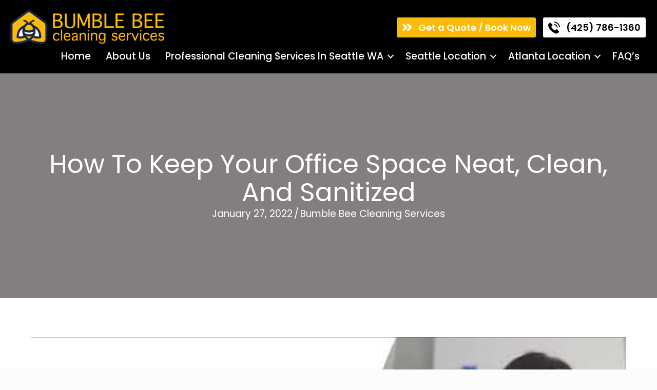

--- FILE ---
content_type: text/html; charset=UTF-8
request_url: https://www.qbclean.com/how-to-keep-your-office-space-neat-clean-and-sanitized/
body_size: 72080
content:
<!DOCTYPE html>
<html lang="en-US" prefix="og: http://ogp.me/ns#">
<head>
<meta charset="UTF-8" />
<script>
var gform;gform||(document.addEventListener("gform_main_scripts_loaded",function(){gform.scriptsLoaded=!0}),document.addEventListener("gform/theme/scripts_loaded",function(){gform.themeScriptsLoaded=!0}),window.addEventListener("DOMContentLoaded",function(){gform.domLoaded=!0}),gform={domLoaded:!1,scriptsLoaded:!1,themeScriptsLoaded:!1,isFormEditor:()=>"function"==typeof InitializeEditor,callIfLoaded:function(o){return!(!gform.domLoaded||!gform.scriptsLoaded||!gform.themeScriptsLoaded&&!gform.isFormEditor()||(gform.isFormEditor()&&console.warn("The use of gform.initializeOnLoaded() is deprecated in the form editor context and will be removed in Gravity Forms 3.1."),o(),0))},initializeOnLoaded:function(o){gform.callIfLoaded(o)||(document.addEventListener("gform_main_scripts_loaded",()=>{gform.scriptsLoaded=!0,gform.callIfLoaded(o)}),document.addEventListener("gform/theme/scripts_loaded",()=>{gform.themeScriptsLoaded=!0,gform.callIfLoaded(o)}),window.addEventListener("DOMContentLoaded",()=>{gform.domLoaded=!0,gform.callIfLoaded(o)}))},hooks:{action:{},filter:{}},addAction:function(o,r,e,t){gform.addHook("action",o,r,e,t)},addFilter:function(o,r,e,t){gform.addHook("filter",o,r,e,t)},doAction:function(o){gform.doHook("action",o,arguments)},applyFilters:function(o){return gform.doHook("filter",o,arguments)},removeAction:function(o,r){gform.removeHook("action",o,r)},removeFilter:function(o,r,e){gform.removeHook("filter",o,r,e)},addHook:function(o,r,e,t,n){null==gform.hooks[o][r]&&(gform.hooks[o][r]=[]);var d=gform.hooks[o][r];null==n&&(n=r+"_"+d.length),gform.hooks[o][r].push({tag:n,callable:e,priority:t=null==t?10:t})},doHook:function(r,o,e){var t;if(e=Array.prototype.slice.call(e,1),null!=gform.hooks[r][o]&&((o=gform.hooks[r][o]).sort(function(o,r){return o.priority-r.priority}),o.forEach(function(o){"function"!=typeof(t=o.callable)&&(t=window[t]),"action"==r?t.apply(null,e):e[0]=t.apply(null,e)})),"filter"==r)return e[0]},removeHook:function(o,r,t,n){var e;null!=gform.hooks[o][r]&&(e=(e=gform.hooks[o][r]).filter(function(o,r,e){return!!(null!=n&&n!=o.tag||null!=t&&t!=o.priority)}),gform.hooks[o][r]=e)}});
</script>

<title>How to Keep Your Office Space Neat, Clean, and Sanitized</title>
<link data-rocket-preload as="style" href="https://fonts.googleapis.com/css?family=Poppins%3A600%2C300%2C400%2C700%2C500&#038;display=swap" rel="preload">
<link href="https://fonts.googleapis.com/css?family=Poppins%3A600%2C300%2C400%2C700%2C500&#038;display=swap" media="print" onload="this.media=&#039;all&#039;" rel="stylesheet">
<noscript><link rel="stylesheet" href="https://fonts.googleapis.com/css?family=Poppins%3A600%2C300%2C400%2C700%2C500&#038;display=swap"></noscript>


<!-- SEO by Squirrly SEO 12.4.14 - https://plugin.squirrly.co/ -->

<meta name="robots" content="index,follow">
<meta name="googlebot" content="index,follow,max-snippet:-1,max-image-preview:large,max-video-preview:-1">
<meta name="bingbot" content="index,follow,max-snippet:-1,max-image-preview:large,max-video-preview:-1">

<meta name="description" content="When workers are able to return to work after the worst of a pandemic outbreak is over, they will naturally have heightened concerns about their personal health and safety.  Because of the increase of health risks in general on top of COVID-19 still running rampant, constant vigilance is needed. As an office building" />
<link rel="canonical" href="https://www.qbclean.com/how-to-keep-your-office-space-neat-clean-and-sanitized/" />
<link rel="alternate" type="application/rss+xml" href="https://www.qbclean.com/sitemap.xml" />

<meta property="og:url" content="https://www.qbclean.com/how-to-keep-your-office-space-neat-clean-and-sanitized/" />
<meta property="og:title" content="How to Keep Your Office Space Neat, Clean, and Sanitized" />
<meta property="og:description" content="When workers are able to return to work after the worst of a pandemic outbreak is over, they will naturally have heightened concerns about their personal health and safety.  Because of the increase" />
<meta property="og:type" content="article" />
<meta property="og:image" content="https://www.qbclean.com/wp-content/uploads/2022/01/GettyImages-1227194572_v2-1-800x571-1-1-1.jpg" />
<meta property="og:image:width" content="800" />
<meta property="og:image:height" content="571" />
<meta property="og:image:type" content="image/jpeg" />
<meta property="og:site_name" content="Bumble Bee Cleaning Services™" />
<meta property="og:locale" content="en_US" />
<meta property="og:publish_date" content="2022-01-27T16:38:02+00:00" />
<meta property="article:published_time" content="2022-01-27T16:38:02+00:00" />
<meta property="article:modified_time" content="2023-11-17T14:53:03+00:00" />
<meta property="article:section" content="Airbnb" />
<meta property="article:author" content="Bumble Bee Cleaning Services" />

<meta property="article:publisher" content="https://www.facebook.com/queenbeecleaningservice" />

<meta property="twitter:url" content="https://www.qbclean.com/how-to-keep-your-office-space-neat-clean-and-sanitized/" />
<meta property="twitter:title" content="How to Keep Your Office Space Neat, Clean, and Sanitized" />
<meta property="twitter:description" content="When workers are able to return to work after the worst of a pandemic outbreak is over, they will naturally have heightened concerns about their personal health and safety.  Because of the increase of health risks in general on top of COVID-19 still running rampant, constant" />
<meta property="twitter:image" content="https://www.qbclean.com/wp-content/uploads/2022/01/GettyImages-1227194572_v2-1-800x571-1-1-1.jpg" />
<meta property="twitter:domain" content="Bumble Bee Cleaning Services™" />
<meta property="twitter:card" content="summary_large_image" />
<meta property="twitter:creator" content="@twitter" />
<meta property="twitter:site" content="@twitter" />
<script type="application/ld+json">{"@context":"https://schema.org","@graph":[{"@type":"NewsArticle","@id":"https://www.qbclean.com/how-to-keep-your-office-space-neat-clean-and-sanitized/#NewsArticle","url":"https://www.qbclean.com/how-to-keep-your-office-space-neat-clean-and-sanitized/","headline":"How to Keep Your Office Space Neat, Clean, and Sanitized ","description":"When workers are able to return to work after the worst of a pandemic outbreak is over, they will naturally have heightened concerns about their personal health and safety.\u00a0 Because of the increase of health risks in general on top of COVID-19 still running rampant, constant vigilance is needed. As an office building","datePublished":"2022-01-27T10:38:00-06:00","dateModified":"2023-11-17T08:53:00-06:00","image":{"@type":"ImageObject","@id":"https://www.qbclean.com/how-to-keep-your-office-space-neat-clean-and-sanitized/#6087cd304e","url":"https://www.qbclean.com/wp-content/uploads/2022/01/GettyImages-1227194572_v2-1-800x571-1-1-1.jpg","width":800,"height":571},"author":{"@type":"Organization","@id":"https://www.qbclean.com/author/chris/#0d55fdb0bd","url":"https://www.qbclean.com/author/chris/","name":"Bumble Bee Cleaning Services"},"publisher":{"@id":"https://www.qbclean.com#organization"}},{"@type":"BreadcrumbList","@id":"https://www.qbclean.com/how-to-keep-your-office-space-neat-clean-and-sanitized/#breadcrumblist","itemListElement":[{"@type":"ListItem","position":1,"item":{"@id":"https://www.qbclean.com","name":"Bumble Bee Cleaning Services\u2122  | Seattle&#039;s Best House Cleaning &#038; Commercial Cleaning Service"}},{"@type":"ListItem","position":2,"item":{"@id":"https://www.qbclean.com/category/airbnb/","name":"Airbnb"}},{"@type":"ListItem","position":3,"item":{"@id":"https://www.qbclean.com/how-to-keep-your-office-space-neat-clean-and-sanitized/","name":"How to Keep Your Office Space Neat, Clean, and Sanitized "}},{"@type":"ListItem","position":1,"item":{"@id":"https://www.qbclean.com","name":"Bumble Bee Cleaning Services\u2122  | Seattle&#039;s Best House Cleaning &#038; Commercial Cleaning Service"}},{"@type":"ListItem","position":2,"item":{"@id":"https://www.qbclean.com/category/cleaning/","name":"Cleaning"}},{"@type":"ListItem","position":3,"item":{"@id":"https://www.qbclean.com/how-to-keep-your-office-space-neat-clean-and-sanitized/","name":"How to Keep Your Office Space Neat, Clean, and Sanitized "}},{"@type":"ListItem","position":1,"item":{"@id":"https://www.qbclean.com","name":"Bumble Bee Cleaning Services\u2122  | Seattle&#039;s Best House Cleaning &#038; Commercial Cleaning Service"}},{"@type":"ListItem","position":2,"item":{"@id":"https://www.qbclean.com/category/cleaning-organizing/","name":"Cleaning &amp; Organizing"}},{"@type":"ListItem","position":3,"item":{"@id":"https://www.qbclean.com/how-to-keep-your-office-space-neat-clean-and-sanitized/","name":"How to Keep Your Office Space Neat, Clean, and Sanitized "}},{"@type":"ListItem","position":1,"item":{"@id":"https://www.qbclean.com","name":"Bumble Bee Cleaning Services\u2122  | Seattle&#039;s Best House Cleaning &#038; Commercial Cleaning Service"}},{"@type":"ListItem","position":2,"item":{"@id":"https://www.qbclean.com/category/house-cleaning-tips/","name":"House Cleaning Tips"}},{"@type":"ListItem","position":3,"item":{"@id":"https://www.qbclean.com/how-to-keep-your-office-space-neat-clean-and-sanitized/","name":"How to Keep Your Office Space Neat, Clean, and Sanitized "}},{"@type":"ListItem","position":1,"item":{"@id":"https://www.qbclean.com","name":"Bumble Bee Cleaning Services\u2122  | Seattle&#039;s Best House Cleaning &#038; Commercial Cleaning Service"}},{"@type":"ListItem","position":2,"item":{"@id":"https://www.qbclean.com/category/housekeeping/","name":"Housekeeping"}},{"@type":"ListItem","position":3,"item":{"@id":"https://www.qbclean.com/how-to-keep-your-office-space-neat-clean-and-sanitized/","name":"How to Keep Your Office Space Neat, Clean, and Sanitized "}},{"@type":"ListItem","position":1,"item":{"@id":"https://www.qbclean.com","name":"Bumble Bee Cleaning Services\u2122  | Seattle&#039;s Best House Cleaning &#038; Commercial Cleaning Service"}},{"@type":"ListItem","position":2,"item":{"@id":"https://www.qbclean.com/category/parenting/","name":"Parenting"}},{"@type":"ListItem","position":3,"item":{"@id":"https://www.qbclean.com/how-to-keep-your-office-space-neat-clean-and-sanitized/","name":"How to Keep Your Office Space Neat, Clean, and Sanitized "}},{"@type":"ListItem","position":1,"item":{"@id":"https://www.qbclean.com","name":"Bumble Bee Cleaning Services\u2122  | Seattle&#039;s Best House Cleaning &#038; Commercial Cleaning Service"}},{"@type":"ListItem","position":2,"item":{"@id":"https://www.qbclean.com/category/qbclean-videos/","name":"QBClean Videos"}},{"@type":"ListItem","position":3,"item":{"@id":"https://www.qbclean.com/how-to-keep-your-office-space-neat-clean-and-sanitized/","name":"How to Keep Your Office Space Neat, Clean, and Sanitized "}},{"@type":"ListItem","position":1,"item":{"@id":"https://www.qbclean.com","name":"Bumble Bee Cleaning Services\u2122  | Seattle&#039;s Best House Cleaning &#038; Commercial Cleaning Service"}},{"@type":"ListItem","position":2,"item":{"@id":"https://www.qbclean.com/category/seattle-washington/","name":"Seattle Washington"}},{"@type":"ListItem","position":3,"item":{"@id":"https://www.qbclean.com/how-to-keep-your-office-space-neat-clean-and-sanitized/","name":"How to Keep Your Office Space Neat, Clean, and Sanitized "}}]}]}</script>
<!-- /SEO by Squirrly SEO - WordPress SEO Plugin -->




<meta name='viewport' content='width=device-width, initial-scale=1.0' />
<meta http-equiv='X-UA-Compatible' content='IE=edge' />
<link rel="profile" href="https://gmpg.org/xfn/11" />
	<style>img:is([sizes="auto" i], [sizes^="auto," i]) { contain-intrinsic-size: 3000px 1500px }</style>
	
	<!-- This site is optimized with the Yoast SEO Premium plugin v26.0 (Yoast SEO v26.0) - https://yoast.com/wordpress/plugins/seo/ -->
	
															<meta name="author" content="Bumble Bee Cleaning Services" />
						<script type="application/ld+json" class="yoast-schema-graph">{"@context":"https://schema.org","@graph":[{"@type":"Article","@id":"https://www.qbclean.com/how-to-keep-your-office-space-neat-clean-and-sanitized/#article","isPartOf":{"@id":"https://www.qbclean.com/how-to-keep-your-office-space-neat-clean-and-sanitized/"},"author":{"name":"Bumble Bee Cleaning Services","@id":"https://www.qbclean.com/#/schema/person/6b96d3b34e76d67c3cec19ab7c95200a"},"headline":"How to Keep Your Office Space Neat, Clean, and Sanitized","datePublished":"2022-01-28T00:38:02+00:00","dateModified":"2023-11-17T20:53:03+00:00","mainEntityOfPage":{"@id":"https://www.qbclean.com/how-to-keep-your-office-space-neat-clean-and-sanitized/"},"wordCount":644,"publisher":{"@id":"https://www.qbclean.com/#organization"},"image":{"@id":"https://www.qbclean.com/how-to-keep-your-office-space-neat-clean-and-sanitized/#primaryimage"},"thumbnailUrl":"https://www.qbclean.com/wp-content/uploads/2022/01/GettyImages-1227194572_v2-1-800x571-1-1-1.jpg","articleSection":["Airbnb","Cleaning","Cleaning &amp; Organizing","House Cleaning Tips","Housekeeping","Parenting","QBClean Videos","Seattle Washington"],"inLanguage":"en-US"},{"@type":"WebPage","@id":"https://www.qbclean.com/how-to-keep-your-office-space-neat-clean-and-sanitized/","url":"https://www.qbclean.com/how-to-keep-your-office-space-neat-clean-and-sanitized/","name":"How to Keep Your Office Space Neat, Clean, and Sanitized - Bumble Bee Cleaning Services™","isPartOf":{"@id":"https://www.qbclean.com/#website"},"primaryImageOfPage":{"@id":"https://www.qbclean.com/how-to-keep-your-office-space-neat-clean-and-sanitized/#primaryimage"},"image":{"@id":"https://www.qbclean.com/how-to-keep-your-office-space-neat-clean-and-sanitized/#primaryimage"},"thumbnailUrl":"https://www.qbclean.com/wp-content/uploads/2022/01/GettyImages-1227194572_v2-1-800x571-1-1-1.jpg","datePublished":"2022-01-28T00:38:02+00:00","dateModified":"2023-11-17T20:53:03+00:00","description":"Check out our How to Keep Your Office Space Neat, Clean, and Sanitized post. We’re your no.1 house & airbnb cleaning service in Seattle - contact us now for a clean happy home!","breadcrumb":{"@id":"https://www.qbclean.com/how-to-keep-your-office-space-neat-clean-and-sanitized/#breadcrumb"},"inLanguage":"en-US","potentialAction":[{"@type":"ReadAction","target":["https://www.qbclean.com/how-to-keep-your-office-space-neat-clean-and-sanitized/"]}]},{"@type":"ImageObject","inLanguage":"en-US","@id":"https://www.qbclean.com/how-to-keep-your-office-space-neat-clean-and-sanitized/#primaryimage","url":"https://www.qbclean.com/wp-content/uploads/2022/01/GettyImages-1227194572_v2-1-800x571-1-1-1.jpg","contentUrl":"https://www.qbclean.com/wp-content/uploads/2022/01/GettyImages-1227194572_v2-1-800x571-1-1-1.jpg","width":800,"height":571},{"@type":"BreadcrumbList","@id":"https://www.qbclean.com/how-to-keep-your-office-space-neat-clean-and-sanitized/#breadcrumb","itemListElement":[{"@type":"ListItem","position":1,"name":"Home","item":"https://www.qbclean.com/"},{"@type":"ListItem","position":2,"name":"Blog","item":"https://www.qbclean.com/blog/"},{"@type":"ListItem","position":3,"name":"How to Keep Your Office Space Neat, Clean, and Sanitized"}]},{"@type":"WebSite","@id":"https://www.qbclean.com/#website","url":"https://www.qbclean.com/","name":"Bumble Bee Cleaning Services™","description":"Seattle&#039;s Best House Cleaning &amp; Commercial Cleaning Service","publisher":{"@id":"https://www.qbclean.com/#organization"},"potentialAction":[{"@type":"SearchAction","target":{"@type":"EntryPoint","urlTemplate":"https://www.qbclean.com/?s={search_term_string}"},"query-input":{"@type":"PropertyValueSpecification","valueRequired":true,"valueName":"search_term_string"}}],"inLanguage":"en-US"},{"@type":["Organization","Place"],"@id":"https://www.qbclean.com/#organization","name":"Bumble Bee Cleaning Service","url":"https://www.qbclean.com/","logo":{"@id":"https://www.qbclean.com/how-to-keep-your-office-space-neat-clean-and-sanitized/#local-main-organization-logo"},"image":{"@id":"https://www.qbclean.com/how-to-keep-your-office-space-neat-clean-and-sanitized/#local-main-organization-logo"},"address":{"@id":"https://www.qbclean.com/how-to-keep-your-office-space-neat-clean-and-sanitized/#local-main-place-address"},"geo":{"@type":"GeoCoordinates","latitude":"47.8138678","longitude":"-122.2825705"},"telephone":["(425) 786-1360"],"openingHoursSpecification":[{"@type":"OpeningHoursSpecification","dayOfWeek":["Monday","Tuesday","Wednesday","Thursday","Friday","Saturday","Sunday"],"opens":"07:00","closes":"21:00"}],"email":"info@qbclean.com","areaServed":"Bellevue WA, Bothell WA, Edmonds WA, Everett WA, Kirkland WA, Lynnwood WA, Mercer Island WA, Redmond WA, Seattle WA, Shoreline WA"},{"@type":"Person","@id":"https://www.qbclean.com/#/schema/person/6b96d3b34e76d67c3cec19ab7c95200a","name":"Bumble Bee Cleaning Services","image":{"@type":"ImageObject","inLanguage":"en-US","@id":"https://www.qbclean.com/#/schema/person/image/","url":"https://secure.gravatar.com/avatar/2d5555ad3c84d461f6d638d8bea1bff552e53655117234f25ff166df1ae57e6e?s=96&d=mm&r=g","contentUrl":"https://secure.gravatar.com/avatar/2d5555ad3c84d461f6d638d8bea1bff552e53655117234f25ff166df1ae57e6e?s=96&d=mm&r=g","caption":"Bumble Bee Cleaning Services"}},{"@type":"PostalAddress","@id":"https://www.qbclean.com/how-to-keep-your-office-space-neat-clean-and-sanitized/#local-main-place-address","streetAddress":"3702 203rd Pl SW","addressLocality":"Lynnwood","postalCode":"98036","addressRegion":"WA","addressCountry":"US"},{"@type":"ImageObject","inLanguage":"en-US","@id":"https://www.qbclean.com/how-to-keep-your-office-space-neat-clean-and-sanitized/#local-main-organization-logo","url":"https://www.qbclean.com/wp-content/uploads/2024/01/Bumble-Bee-Cleaning-Services-Logo-square.png","contentUrl":"https://www.qbclean.com/wp-content/uploads/2024/01/Bumble-Bee-Cleaning-Services-Logo-square.png","width":512,"height":512,"caption":"Bumble Bee Cleaning Service"}]}</script>
	<meta name="geo.placename" content="Lynnwood" />
	<meta name="geo.position" content="47.8138678;-122.2825705" />
	<meta name="geo.region" content="United States (US)" />
	<!-- / Yoast SEO Premium plugin. -->


<link rel='dns-prefetch' href='//fonts.googleapis.com' />
<link href='https://fonts.gstatic.com' crossorigin rel='preconnect' />
<link rel="alternate" type="application/rss+xml" title="Bumble Bee Cleaning Services™ &raquo; Feed" href="https://www.qbclean.com/feed/" />
<link rel="alternate" type="application/rss+xml" title="Bumble Bee Cleaning Services™ &raquo; Comments Feed" href="https://www.qbclean.com/comments/feed/" />
<link rel="preload" href="https://www.qbclean.com/wp-content/plugins/bb-plugin/fonts/fontawesome/5.15.4/webfonts/fa-solid-900.woff2" as="font" type="font/woff2" crossorigin="anonymous">
<link rel="preload" href="https://www.qbclean.com/wp-content/plugins/bb-plugin/fonts/fontawesome/5.15.4/webfonts/fa-regular-400.woff2" as="font" type="font/woff2" crossorigin="anonymous">
<link rel='stylesheet' id='wp-block-library-css' href='https://www.qbclean.com/wp-includes/css/dist/block-library/style.min.css' media='all' />
<style id='wp-block-library-theme-inline-css'>
.wp-block-audio :where(figcaption){color:#555;font-size:13px;text-align:center}.is-dark-theme .wp-block-audio :where(figcaption){color:#ffffffa6}.wp-block-audio{margin:0 0 1em}.wp-block-code{border:1px solid #ccc;border-radius:4px;font-family:Menlo,Consolas,monaco,monospace;padding:.8em 1em}.wp-block-embed :where(figcaption){color:#555;font-size:13px;text-align:center}.is-dark-theme .wp-block-embed :where(figcaption){color:#ffffffa6}.wp-block-embed{margin:0 0 1em}.blocks-gallery-caption{color:#555;font-size:13px;text-align:center}.is-dark-theme .blocks-gallery-caption{color:#ffffffa6}:root :where(.wp-block-image figcaption){color:#555;font-size:13px;text-align:center}.is-dark-theme :root :where(.wp-block-image figcaption){color:#ffffffa6}.wp-block-image{margin:0 0 1em}.wp-block-pullquote{border-bottom:4px solid;border-top:4px solid;color:currentColor;margin-bottom:1.75em}.wp-block-pullquote cite,.wp-block-pullquote footer,.wp-block-pullquote__citation{color:currentColor;font-size:.8125em;font-style:normal;text-transform:uppercase}.wp-block-quote{border-left:.25em solid;margin:0 0 1.75em;padding-left:1em}.wp-block-quote cite,.wp-block-quote footer{color:currentColor;font-size:.8125em;font-style:normal;position:relative}.wp-block-quote:where(.has-text-align-right){border-left:none;border-right:.25em solid;padding-left:0;padding-right:1em}.wp-block-quote:where(.has-text-align-center){border:none;padding-left:0}.wp-block-quote.is-large,.wp-block-quote.is-style-large,.wp-block-quote:where(.is-style-plain){border:none}.wp-block-search .wp-block-search__label{font-weight:700}.wp-block-search__button{border:1px solid #ccc;padding:.375em .625em}:where(.wp-block-group.has-background){padding:1.25em 2.375em}.wp-block-separator.has-css-opacity{opacity:.4}.wp-block-separator{border:none;border-bottom:2px solid;margin-left:auto;margin-right:auto}.wp-block-separator.has-alpha-channel-opacity{opacity:1}.wp-block-separator:not(.is-style-wide):not(.is-style-dots){width:100px}.wp-block-separator.has-background:not(.is-style-dots){border-bottom:none;height:1px}.wp-block-separator.has-background:not(.is-style-wide):not(.is-style-dots){height:2px}.wp-block-table{margin:0 0 1em}.wp-block-table td,.wp-block-table th{word-break:normal}.wp-block-table :where(figcaption){color:#555;font-size:13px;text-align:center}.is-dark-theme .wp-block-table :where(figcaption){color:#ffffffa6}.wp-block-video :where(figcaption){color:#555;font-size:13px;text-align:center}.is-dark-theme .wp-block-video :where(figcaption){color:#ffffffa6}.wp-block-video{margin:0 0 1em}:root :where(.wp-block-template-part.has-background){margin-bottom:0;margin-top:0;padding:1.25em 2.375em}
</style>
<style id='classic-theme-styles-inline-css'>
/*! This file is auto-generated */
.wp-block-button__link{color:#fff;background-color:#32373c;border-radius:9999px;box-shadow:none;text-decoration:none;padding:calc(.667em + 2px) calc(1.333em + 2px);font-size:1.125em}.wp-block-file__button{background:#32373c;color:#fff;text-decoration:none}
</style>
<link rel='stylesheet' id='wp-components-css' href='https://www.qbclean.com/wp-includes/css/dist/components/style.min.css' media='all' />
<link rel='stylesheet' id='wp-preferences-css' href='https://www.qbclean.com/wp-includes/css/dist/preferences/style.min.css' media='all' />
<link rel='stylesheet' id='wp-block-editor-css' href='https://www.qbclean.com/wp-includes/css/dist/block-editor/style.min.css' media='all' />
<link data-minify="1" rel='stylesheet' id='popup-maker-block-library-style-css' href='https://www.qbclean.com/wp-content/cache/min/1/wp-content/plugins/popup-maker/dist/packages/block-library-style.css?ver=1769152282' media='all' />
<style id='global-styles-inline-css'>
:root{--wp--preset--aspect-ratio--square: 1;--wp--preset--aspect-ratio--4-3: 4/3;--wp--preset--aspect-ratio--3-4: 3/4;--wp--preset--aspect-ratio--3-2: 3/2;--wp--preset--aspect-ratio--2-3: 2/3;--wp--preset--aspect-ratio--16-9: 16/9;--wp--preset--aspect-ratio--9-16: 9/16;--wp--preset--color--black: #000000;--wp--preset--color--cyan-bluish-gray: #abb8c3;--wp--preset--color--white: #ffffff;--wp--preset--color--pale-pink: #f78da7;--wp--preset--color--vivid-red: #cf2e2e;--wp--preset--color--luminous-vivid-orange: #ff6900;--wp--preset--color--luminous-vivid-amber: #fcb900;--wp--preset--color--light-green-cyan: #7bdcb5;--wp--preset--color--vivid-green-cyan: #00d084;--wp--preset--color--pale-cyan-blue: #8ed1fc;--wp--preset--color--vivid-cyan-blue: #0693e3;--wp--preset--color--vivid-purple: #9b51e0;--wp--preset--color--fl-heading-text: #000000;--wp--preset--color--fl-body-bg: #fcfcfc;--wp--preset--color--fl-body-text: #353535;--wp--preset--color--fl-accent: #fcbb09;--wp--preset--color--fl-accent-hover: #e2a809;--wp--preset--color--fl-topbar-bg: #ffffff;--wp--preset--color--fl-topbar-text: #808080;--wp--preset--color--fl-topbar-link: #428bca;--wp--preset--color--fl-topbar-hover: #428bca;--wp--preset--color--fl-header-bg: #ffffff;--wp--preset--color--fl-header-text: #808080;--wp--preset--color--fl-header-link: #808080;--wp--preset--color--fl-header-hover: #428bca;--wp--preset--color--fl-nav-bg: #ffffff;--wp--preset--color--fl-nav-link: #808080;--wp--preset--color--fl-nav-hover: #428bca;--wp--preset--color--fl-content-bg: #ffffff;--wp--preset--color--fl-footer-widgets-bg: #ffffff;--wp--preset--color--fl-footer-widgets-text: #808080;--wp--preset--color--fl-footer-widgets-link: #428bca;--wp--preset--color--fl-footer-widgets-hover: #428bca;--wp--preset--color--fl-footer-bg: #ffffff;--wp--preset--color--fl-footer-text: #808080;--wp--preset--color--fl-footer-link: #428bca;--wp--preset--color--fl-footer-hover: #428bca;--wp--preset--gradient--vivid-cyan-blue-to-vivid-purple: linear-gradient(135deg,rgba(6,147,227,1) 0%,rgb(155,81,224) 100%);--wp--preset--gradient--light-green-cyan-to-vivid-green-cyan: linear-gradient(135deg,rgb(122,220,180) 0%,rgb(0,208,130) 100%);--wp--preset--gradient--luminous-vivid-amber-to-luminous-vivid-orange: linear-gradient(135deg,rgba(252,185,0,1) 0%,rgba(255,105,0,1) 100%);--wp--preset--gradient--luminous-vivid-orange-to-vivid-red: linear-gradient(135deg,rgba(255,105,0,1) 0%,rgb(207,46,46) 100%);--wp--preset--gradient--very-light-gray-to-cyan-bluish-gray: linear-gradient(135deg,rgb(238,238,238) 0%,rgb(169,184,195) 100%);--wp--preset--gradient--cool-to-warm-spectrum: linear-gradient(135deg,rgb(74,234,220) 0%,rgb(151,120,209) 20%,rgb(207,42,186) 40%,rgb(238,44,130) 60%,rgb(251,105,98) 80%,rgb(254,248,76) 100%);--wp--preset--gradient--blush-light-purple: linear-gradient(135deg,rgb(255,206,236) 0%,rgb(152,150,240) 100%);--wp--preset--gradient--blush-bordeaux: linear-gradient(135deg,rgb(254,205,165) 0%,rgb(254,45,45) 50%,rgb(107,0,62) 100%);--wp--preset--gradient--luminous-dusk: linear-gradient(135deg,rgb(255,203,112) 0%,rgb(199,81,192) 50%,rgb(65,88,208) 100%);--wp--preset--gradient--pale-ocean: linear-gradient(135deg,rgb(255,245,203) 0%,rgb(182,227,212) 50%,rgb(51,167,181) 100%);--wp--preset--gradient--electric-grass: linear-gradient(135deg,rgb(202,248,128) 0%,rgb(113,206,126) 100%);--wp--preset--gradient--midnight: linear-gradient(135deg,rgb(2,3,129) 0%,rgb(40,116,252) 100%);--wp--preset--font-size--small: 13px;--wp--preset--font-size--medium: 20px;--wp--preset--font-size--large: 36px;--wp--preset--font-size--x-large: 42px;--wp--preset--spacing--20: 0.44rem;--wp--preset--spacing--30: 0.67rem;--wp--preset--spacing--40: 1rem;--wp--preset--spacing--50: 1.5rem;--wp--preset--spacing--60: 2.25rem;--wp--preset--spacing--70: 3.38rem;--wp--preset--spacing--80: 5.06rem;--wp--preset--shadow--natural: 6px 6px 9px rgba(0, 0, 0, 0.2);--wp--preset--shadow--deep: 12px 12px 50px rgba(0, 0, 0, 0.4);--wp--preset--shadow--sharp: 6px 6px 0px rgba(0, 0, 0, 0.2);--wp--preset--shadow--outlined: 6px 6px 0px -3px rgba(255, 255, 255, 1), 6px 6px rgba(0, 0, 0, 1);--wp--preset--shadow--crisp: 6px 6px 0px rgba(0, 0, 0, 1);}:where(.is-layout-flex){gap: 0.5em;}:where(.is-layout-grid){gap: 0.5em;}body .is-layout-flex{display: flex;}.is-layout-flex{flex-wrap: wrap;align-items: center;}.is-layout-flex > :is(*, div){margin: 0;}body .is-layout-grid{display: grid;}.is-layout-grid > :is(*, div){margin: 0;}:where(.wp-block-columns.is-layout-flex){gap: 2em;}:where(.wp-block-columns.is-layout-grid){gap: 2em;}:where(.wp-block-post-template.is-layout-flex){gap: 1.25em;}:where(.wp-block-post-template.is-layout-grid){gap: 1.25em;}.has-black-color{color: var(--wp--preset--color--black) !important;}.has-cyan-bluish-gray-color{color: var(--wp--preset--color--cyan-bluish-gray) !important;}.has-white-color{color: var(--wp--preset--color--white) !important;}.has-pale-pink-color{color: var(--wp--preset--color--pale-pink) !important;}.has-vivid-red-color{color: var(--wp--preset--color--vivid-red) !important;}.has-luminous-vivid-orange-color{color: var(--wp--preset--color--luminous-vivid-orange) !important;}.has-luminous-vivid-amber-color{color: var(--wp--preset--color--luminous-vivid-amber) !important;}.has-light-green-cyan-color{color: var(--wp--preset--color--light-green-cyan) !important;}.has-vivid-green-cyan-color{color: var(--wp--preset--color--vivid-green-cyan) !important;}.has-pale-cyan-blue-color{color: var(--wp--preset--color--pale-cyan-blue) !important;}.has-vivid-cyan-blue-color{color: var(--wp--preset--color--vivid-cyan-blue) !important;}.has-vivid-purple-color{color: var(--wp--preset--color--vivid-purple) !important;}.has-black-background-color{background-color: var(--wp--preset--color--black) !important;}.has-cyan-bluish-gray-background-color{background-color: var(--wp--preset--color--cyan-bluish-gray) !important;}.has-white-background-color{background-color: var(--wp--preset--color--white) !important;}.has-pale-pink-background-color{background-color: var(--wp--preset--color--pale-pink) !important;}.has-vivid-red-background-color{background-color: var(--wp--preset--color--vivid-red) !important;}.has-luminous-vivid-orange-background-color{background-color: var(--wp--preset--color--luminous-vivid-orange) !important;}.has-luminous-vivid-amber-background-color{background-color: var(--wp--preset--color--luminous-vivid-amber) !important;}.has-light-green-cyan-background-color{background-color: var(--wp--preset--color--light-green-cyan) !important;}.has-vivid-green-cyan-background-color{background-color: var(--wp--preset--color--vivid-green-cyan) !important;}.has-pale-cyan-blue-background-color{background-color: var(--wp--preset--color--pale-cyan-blue) !important;}.has-vivid-cyan-blue-background-color{background-color: var(--wp--preset--color--vivid-cyan-blue) !important;}.has-vivid-purple-background-color{background-color: var(--wp--preset--color--vivid-purple) !important;}.has-black-border-color{border-color: var(--wp--preset--color--black) !important;}.has-cyan-bluish-gray-border-color{border-color: var(--wp--preset--color--cyan-bluish-gray) !important;}.has-white-border-color{border-color: var(--wp--preset--color--white) !important;}.has-pale-pink-border-color{border-color: var(--wp--preset--color--pale-pink) !important;}.has-vivid-red-border-color{border-color: var(--wp--preset--color--vivid-red) !important;}.has-luminous-vivid-orange-border-color{border-color: var(--wp--preset--color--luminous-vivid-orange) !important;}.has-luminous-vivid-amber-border-color{border-color: var(--wp--preset--color--luminous-vivid-amber) !important;}.has-light-green-cyan-border-color{border-color: var(--wp--preset--color--light-green-cyan) !important;}.has-vivid-green-cyan-border-color{border-color: var(--wp--preset--color--vivid-green-cyan) !important;}.has-pale-cyan-blue-border-color{border-color: var(--wp--preset--color--pale-cyan-blue) !important;}.has-vivid-cyan-blue-border-color{border-color: var(--wp--preset--color--vivid-cyan-blue) !important;}.has-vivid-purple-border-color{border-color: var(--wp--preset--color--vivid-purple) !important;}.has-vivid-cyan-blue-to-vivid-purple-gradient-background{background: var(--wp--preset--gradient--vivid-cyan-blue-to-vivid-purple) !important;}.has-light-green-cyan-to-vivid-green-cyan-gradient-background{background: var(--wp--preset--gradient--light-green-cyan-to-vivid-green-cyan) !important;}.has-luminous-vivid-amber-to-luminous-vivid-orange-gradient-background{background: var(--wp--preset--gradient--luminous-vivid-amber-to-luminous-vivid-orange) !important;}.has-luminous-vivid-orange-to-vivid-red-gradient-background{background: var(--wp--preset--gradient--luminous-vivid-orange-to-vivid-red) !important;}.has-very-light-gray-to-cyan-bluish-gray-gradient-background{background: var(--wp--preset--gradient--very-light-gray-to-cyan-bluish-gray) !important;}.has-cool-to-warm-spectrum-gradient-background{background: var(--wp--preset--gradient--cool-to-warm-spectrum) !important;}.has-blush-light-purple-gradient-background{background: var(--wp--preset--gradient--blush-light-purple) !important;}.has-blush-bordeaux-gradient-background{background: var(--wp--preset--gradient--blush-bordeaux) !important;}.has-luminous-dusk-gradient-background{background: var(--wp--preset--gradient--luminous-dusk) !important;}.has-pale-ocean-gradient-background{background: var(--wp--preset--gradient--pale-ocean) !important;}.has-electric-grass-gradient-background{background: var(--wp--preset--gradient--electric-grass) !important;}.has-midnight-gradient-background{background: var(--wp--preset--gradient--midnight) !important;}.has-small-font-size{font-size: var(--wp--preset--font-size--small) !important;}.has-medium-font-size{font-size: var(--wp--preset--font-size--medium) !important;}.has-large-font-size{font-size: var(--wp--preset--font-size--large) !important;}.has-x-large-font-size{font-size: var(--wp--preset--font-size--x-large) !important;}
:where(.wp-block-post-template.is-layout-flex){gap: 1.25em;}:where(.wp-block-post-template.is-layout-grid){gap: 1.25em;}
:where(.wp-block-columns.is-layout-flex){gap: 2em;}:where(.wp-block-columns.is-layout-grid){gap: 2em;}
:root :where(.wp-block-pullquote){font-size: 1.5em;line-height: 1.6;}
</style>
<link data-minify="1" rel='stylesheet' id='font-awesome-5-css' href='https://www.qbclean.com/wp-content/cache/min/1/wp-content/plugins/bb-plugin/fonts/fontawesome/5.15.4/css/all.min.css?ver=1769152282' media='all' />
<link data-minify="1" rel='stylesheet' id='icon-1612830088-css' href='https://www.qbclean.com/wp-content/cache/min/1/wp-content/uploads/bb-plugin/icons/icon-1612830088/style.css?ver=1769152282' media='all' />
<style id='fl-builder-layout-1241-inline-css'>
.fl-builder-content *,.fl-builder-content *:before,.fl-builder-content *:after {-webkit-box-sizing: border-box;-moz-box-sizing: border-box;box-sizing: border-box;}.fl-row:before,.fl-row:after,.fl-row-content:before,.fl-row-content:after,.fl-col-group:before,.fl-col-group:after,.fl-col:before,.fl-col:after,.fl-module:not([data-accepts]):before,.fl-module:not([data-accepts]):after,.fl-module-content:before,.fl-module-content:after {display: table;content: " ";}.fl-row:after,.fl-row-content:after,.fl-col-group:after,.fl-col:after,.fl-module:not([data-accepts]):after,.fl-module-content:after {clear: both;}.fl-clear {clear: both;}.fl-row,.fl-row-content {margin-left: auto;margin-right: auto;min-width: 0;}.fl-row-content-wrap {position: relative;}.fl-builder-mobile .fl-row-bg-photo .fl-row-content-wrap {background-attachment: scroll;}.fl-row-bg-video,.fl-row-bg-video .fl-row-content,.fl-row-bg-embed,.fl-row-bg-embed .fl-row-content {position: relative;}.fl-row-bg-video .fl-bg-video,.fl-row-bg-embed .fl-bg-embed-code {bottom: 0;left: 0;overflow: hidden;position: absolute;right: 0;top: 0;}.fl-row-bg-video .fl-bg-video video,.fl-row-bg-embed .fl-bg-embed-code video {bottom: 0;left: 0px;max-width: none;position: absolute;right: 0;top: 0px;}.fl-row-bg-video .fl-bg-video video {min-width: 100%;min-height: 100%;width: auto;height: auto;}.fl-row-bg-video .fl-bg-video iframe,.fl-row-bg-embed .fl-bg-embed-code iframe {pointer-events: none;width: 100vw;height: 56.25vw; max-width: none;min-height: 100vh;min-width: 177.77vh; position: absolute;top: 50%;left: 50%;-ms-transform: translate(-50%, -50%); -webkit-transform: translate(-50%, -50%); transform: translate(-50%, -50%);}.fl-bg-video-fallback {background-position: 50% 50%;background-repeat: no-repeat;background-size: cover;bottom: 0px;left: 0px;position: absolute;right: 0px;top: 0px;}.fl-row-bg-slideshow,.fl-row-bg-slideshow .fl-row-content {position: relative;}.fl-row .fl-bg-slideshow {bottom: 0;left: 0;overflow: hidden;position: absolute;right: 0;top: 0;z-index: 0;}.fl-builder-edit .fl-row .fl-bg-slideshow * {bottom: 0;height: auto !important;left: 0;position: absolute !important;right: 0;top: 0;}.fl-row-bg-overlay .fl-row-content-wrap:after {border-radius: inherit;content: '';display: block;position: absolute;top: 0;right: 0;bottom: 0;left: 0;z-index: 0;}.fl-row-bg-overlay .fl-row-content {position: relative;z-index: 1;}.fl-row-default-height .fl-row-content-wrap,.fl-row-custom-height .fl-row-content-wrap {display: -webkit-box;display: -webkit-flex;display: -ms-flexbox;display: flex;min-height: 100vh;}.fl-row-overlap-top .fl-row-content-wrap {display: -webkit-inline-box;display: -webkit-inline-flex;display: -moz-inline-box;display: -ms-inline-flexbox;display: inline-flex;width: 100%;}.fl-row-default-height .fl-row-content-wrap,.fl-row-custom-height .fl-row-content-wrap {min-height: 0;}.fl-row-default-height .fl-row-content,.fl-row-full-height .fl-row-content,.fl-row-custom-height .fl-row-content {-webkit-box-flex: 1 1 auto; -moz-box-flex: 1 1 auto;-webkit-flex: 1 1 auto;-ms-flex: 1 1 auto;flex: 1 1 auto;}.fl-row-default-height .fl-row-full-width.fl-row-content,.fl-row-full-height .fl-row-full-width.fl-row-content,.fl-row-custom-height .fl-row-full-width.fl-row-content {max-width: 100%;width: 100%;}.fl-row-default-height.fl-row-align-center .fl-row-content-wrap,.fl-row-full-height.fl-row-align-center .fl-row-content-wrap,.fl-row-custom-height.fl-row-align-center .fl-row-content-wrap {-webkit-align-items: center;-webkit-box-align: center;-webkit-box-pack: center;-webkit-justify-content: center;-ms-flex-align: center;-ms-flex-pack: center;justify-content: center;align-items: center;}.fl-row-default-height.fl-row-align-bottom .fl-row-content-wrap,.fl-row-full-height.fl-row-align-bottom .fl-row-content-wrap,.fl-row-custom-height.fl-row-align-bottom .fl-row-content-wrap {-webkit-align-items: flex-end;-webkit-justify-content: flex-end;-webkit-box-align: end;-webkit-box-pack: end;-ms-flex-align: end;-ms-flex-pack: end;justify-content: flex-end;align-items: flex-end;}.fl-col-group-equal-height {display: flex;flex-wrap: wrap;width: 100%;}.fl-col-group-equal-height.fl-col-group-has-child-loading {flex-wrap: nowrap;}.fl-col-group-equal-height .fl-col,.fl-col-group-equal-height .fl-col-content {display: flex;flex: 1 1 auto;}.fl-col-group-equal-height .fl-col-content {flex-direction: column;flex-shrink: 1;min-width: 1px;max-width: 100%;width: 100%;}.fl-col-group-equal-height:before,.fl-col-group-equal-height .fl-col:before,.fl-col-group-equal-height .fl-col-content:before,.fl-col-group-equal-height:after,.fl-col-group-equal-height .fl-col:after,.fl-col-group-equal-height .fl-col-content:after{content: none;}.fl-col-group-nested.fl-col-group-equal-height.fl-col-group-align-top .fl-col-content,.fl-col-group-equal-height.fl-col-group-align-top .fl-col-content {justify-content: flex-start;}.fl-col-group-nested.fl-col-group-equal-height.fl-col-group-align-center .fl-col-content,.fl-col-group-equal-height.fl-col-group-align-center .fl-col-content {justify-content: center;}.fl-col-group-nested.fl-col-group-equal-height.fl-col-group-align-bottom .fl-col-content,.fl-col-group-equal-height.fl-col-group-align-bottom .fl-col-content {justify-content: flex-end;}.fl-col-group-equal-height.fl-col-group-align-center .fl-col-group {width: 100%;}.fl-col {float: left;min-height: 1px;}.fl-col-bg-overlay .fl-col-content {position: relative;}.fl-col-bg-overlay .fl-col-content:after {border-radius: inherit;content: '';display: block;position: absolute;top: 0;right: 0;bottom: 0;left: 0;z-index: 0;}.fl-col-bg-overlay .fl-module {position: relative;z-index: 2;}.single:not(.woocommerce).single-fl-builder-template .fl-content {width: 100%;}.fl-builder-layer {position: absolute;top:0;left:0;right: 0;bottom: 0;z-index: 0;pointer-events: none;overflow: hidden;}.fl-builder-shape-layer {z-index: 0;}.fl-builder-shape-layer.fl-builder-bottom-edge-layer {z-index: 1;}.fl-row-bg-overlay .fl-builder-shape-layer {z-index: 1;}.fl-row-bg-overlay .fl-builder-shape-layer.fl-builder-bottom-edge-layer {z-index: 2;}.fl-row-has-layers .fl-row-content {z-index: 1;}.fl-row-bg-overlay .fl-row-content {z-index: 2;}.fl-builder-layer > * {display: block;position: absolute;top:0;left:0;width: 100%;}.fl-builder-layer + .fl-row-content {position: relative;}.fl-builder-layer .fl-shape {fill: #aaa;stroke: none;stroke-width: 0;width:100%;}@supports (-webkit-touch-callout: inherit) {.fl-row.fl-row-bg-parallax .fl-row-content-wrap,.fl-row.fl-row-bg-fixed .fl-row-content-wrap {background-position: center !important;background-attachment: scroll !important;}}@supports (-webkit-touch-callout: none) {.fl-row.fl-row-bg-fixed .fl-row-content-wrap {background-position: center !important;background-attachment: scroll !important;}}.fl-clearfix:before,.fl-clearfix:after {display: table;content: " ";}.fl-clearfix:after {clear: both;}.sr-only {position: absolute;width: 1px;height: 1px;padding: 0;overflow: hidden;clip: rect(0,0,0,0);white-space: nowrap;border: 0;}.fl-builder-content a.fl-button,.fl-builder-content a.fl-button:visited {border-radius: 4px;-moz-border-radius: 4px;-webkit-border-radius: 4px;display: inline-block;font-size: 16px;font-weight: normal;line-height: 18px;padding: 12px 24px;text-decoration: none;text-shadow: none;}.fl-builder-content .fl-button:hover {text-decoration: none;}.fl-builder-content .fl-button:active {position: relative;top: 1px;}.fl-builder-content .fl-button-width-full .fl-button {display: block;text-align: center;}.fl-builder-content .fl-button-width-custom .fl-button {display: inline-block;text-align: center;max-width: 100%;}.fl-builder-content .fl-button-left {text-align: left;}.fl-builder-content .fl-button-center {text-align: center;}.fl-builder-content .fl-button-right {text-align: right;}.fl-builder-content .fl-button i {font-size: 1.3em;height: auto;margin-right:8px;vertical-align: middle;width: auto;}.fl-builder-content .fl-button i.fl-button-icon-after {margin-left: 8px;margin-right: 0;}.fl-builder-content .fl-button-has-icon .fl-button-text {vertical-align: middle;}.fl-icon-wrap {display: inline-block;}.fl-icon {display: table-cell;vertical-align: middle;}.fl-icon a {text-decoration: none;}.fl-icon i {float: right;height: auto;width: auto;}.fl-icon i:before {border: none !important;height: auto;width: auto;}.fl-icon-text {display: table-cell;text-align: left;padding-left: 15px;vertical-align: middle;}.fl-icon-text-empty {display: none;}.fl-icon-text *:last-child {margin: 0 !important;padding: 0 !important;}.fl-icon-text a {text-decoration: none;}.fl-icon-text span {display: block;}.fl-icon-text span.mce-edit-focus {min-width: 1px;}.fl-module img {max-width: 100%;}.fl-photo {line-height: 0;position: relative;}.fl-photo-align-left {text-align: left;}.fl-photo-align-center {text-align: center;}.fl-photo-align-right {text-align: right;}.fl-photo-content {display: inline-block;line-height: 0;position: relative;max-width: 100%;}.fl-photo-img-svg {width: 100%;}.fl-photo-content img {display: inline;height: auto;max-width: 100%;}.fl-photo-crop-circle img {-webkit-border-radius: 100%;-moz-border-radius: 100%;border-radius: 100%;}.fl-photo-caption {font-size: 13px;line-height: 18px;overflow: hidden;text-overflow: ellipsis;}.fl-photo-caption-below {padding-bottom: 20px;padding-top: 10px;}.fl-photo-caption-hover {background: rgba(0,0,0,0.7);bottom: 0;color: #fff;left: 0;opacity: 0;filter: alpha(opacity = 0);padding: 10px 15px;position: absolute;right: 0;-webkit-transition:opacity 0.3s ease-in;-moz-transition:opacity 0.3s ease-in;transition:opacity 0.3s ease-in;}.fl-photo-content:hover .fl-photo-caption-hover {opacity: 100;filter: alpha(opacity = 100);}.fl-builder-pagination,.fl-builder-pagination-load-more {padding: 40px 0;}.fl-builder-pagination ul.page-numbers {list-style: none;margin: 0;padding: 0;text-align: center;}.fl-builder-pagination li {display: inline-block;list-style: none;margin: 0;padding: 0;}.fl-builder-pagination li a.page-numbers,.fl-builder-pagination li span.page-numbers {border: 1px solid #e6e6e6;display: inline-block;padding: 5px 10px;margin: 0 0 5px;}.fl-builder-pagination li a.page-numbers:hover,.fl-builder-pagination li span.current {background: #f5f5f5;text-decoration: none;}.fl-slideshow,.fl-slideshow * {-webkit-box-sizing: content-box;-moz-box-sizing: content-box;box-sizing: content-box;}.fl-slideshow .fl-slideshow-image img {max-width: none !important;}.fl-slideshow-social {line-height: 0 !important;}.fl-slideshow-social * {margin: 0 !important;}.fl-builder-content .bx-wrapper .bx-viewport {background: transparent;border: none;box-shadow: none;-moz-box-shadow: none;-webkit-box-shadow: none;left: 0;}.mfp-wrap button.mfp-arrow,.mfp-wrap button.mfp-arrow:active,.mfp-wrap button.mfp-arrow:hover,.mfp-wrap button.mfp-arrow:focus {background: transparent !important;border: none !important;outline: none;position: absolute;top: 50%;box-shadow: none !important;-moz-box-shadow: none !important;-webkit-box-shadow: none !important;}.mfp-wrap .mfp-close,.mfp-wrap .mfp-close:active,.mfp-wrap .mfp-close:hover,.mfp-wrap .mfp-close:focus {background: transparent !important;border: none !important;outline: none;position: absolute;top: 0;box-shadow: none !important;-moz-box-shadow: none !important;-webkit-box-shadow: none !important;}.admin-bar .mfp-wrap .mfp-close,.admin-bar .mfp-wrap .mfp-close:active,.admin-bar .mfp-wrap .mfp-close:hover,.admin-bar .mfp-wrap .mfp-close:focus {top: 32px!important;}img.mfp-img {padding: 0;}.mfp-counter {display: none;}.mfp-wrap .mfp-preloader.fa {font-size: 30px;}.fl-form-field {margin-bottom: 15px;}.fl-form-field input.fl-form-error {border-color: #DD6420;}.fl-form-error-message {clear: both;color: #DD6420;display: none;padding-top: 8px;font-size: 12px;font-weight: lighter;}.fl-form-button-disabled {opacity: 0.5;}.fl-animation {opacity: 0;}body.fl-no-js .fl-animation {opacity: 1;}.fl-builder-preview .fl-animation,.fl-builder-edit .fl-animation,.fl-animated {opacity: 1;}.fl-animated {animation-fill-mode: both;-webkit-animation-fill-mode: both;}.fl-button.fl-button-icon-animation i {width: 0 !important;opacity: 0;-ms-filter: "alpha(opacity=0)";transition: all 0.2s ease-out;-webkit-transition: all 0.2s ease-out;}.fl-button.fl-button-icon-animation:hover i {opacity: 1! important;-ms-filter: "alpha(opacity=100)";}.fl-button.fl-button-icon-animation i.fl-button-icon-after {margin-left: 0px !important;}.fl-button.fl-button-icon-animation:hover i.fl-button-icon-after {margin-left: 10px !important;}.fl-button.fl-button-icon-animation i.fl-button-icon-before {margin-right: 0 !important;}.fl-button.fl-button-icon-animation:hover i.fl-button-icon-before {margin-right: 20px !important;margin-left: -10px;}@media (max-width: 1200px) {}@media (max-width: 992px) { .fl-col-group.fl-col-group-medium-reversed {display: -webkit-flex;display: flex;-webkit-flex-wrap: wrap-reverse;flex-wrap: wrap-reverse;flex-direction: row-reverse;} }@media (max-width: 768px) { .fl-row-content-wrap {background-attachment: scroll !important;}.fl-row-bg-parallax .fl-row-content-wrap {background-attachment: scroll !important;background-position: center center !important;}.fl-col-group.fl-col-group-equal-height {display: block;}.fl-col-group.fl-col-group-equal-height.fl-col-group-custom-width {display: -webkit-box;display: -webkit-flex;display: flex;}.fl-col-group.fl-col-group-responsive-reversed {display: -webkit-flex;display: flex;-webkit-flex-wrap: wrap-reverse;flex-wrap: wrap-reverse;flex-direction: row-reverse;}.fl-col-group.fl-col-group-responsive-reversed .fl-col:not(.fl-col-small-custom-width) {flex-basis: 100%;width: 100% !important;}.fl-col-group.fl-col-group-medium-reversed:not(.fl-col-group-responsive-reversed) {display: unset;display: unset;-webkit-flex-wrap: unset;flex-wrap: unset;flex-direction: unset;}.fl-col {clear: both;float: none;margin-left: auto;margin-right: auto;width: auto !important;}.fl-col-small:not(.fl-col-small-full-width) {max-width: 400px;}.fl-block-col-resize {display:none;}.fl-row[data-node] .fl-row-content-wrap {margin: 0;padding-left: 0;padding-right: 0;}.fl-row[data-node] .fl-bg-video,.fl-row[data-node] .fl-bg-slideshow {left: 0;right: 0;}.fl-col[data-node] .fl-col-content {margin: 0;padding-left: 0;padding-right: 0;} }@media (min-width: 1201px) {html .fl-visible-large:not(.fl-visible-desktop),html .fl-visible-medium:not(.fl-visible-desktop),html .fl-visible-mobile:not(.fl-visible-desktop) {display: none;}}@media (min-width: 993px) and (max-width: 1200px) {html .fl-visible-desktop:not(.fl-visible-large),html .fl-visible-medium:not(.fl-visible-large),html .fl-visible-mobile:not(.fl-visible-large) {display: none;}}@media (min-width: 769px) and (max-width: 992px) {html .fl-visible-desktop:not(.fl-visible-medium),html .fl-visible-large:not(.fl-visible-medium),html .fl-visible-mobile:not(.fl-visible-medium) {display: none;}}@media (max-width: 768px) {html .fl-visible-desktop:not(.fl-visible-mobile),html .fl-visible-large:not(.fl-visible-mobile),html .fl-visible-medium:not(.fl-visible-mobile) {display: none;}}.fl-col-content {display: flex;flex-direction: column;margin-top: 0px;margin-right: 0px;margin-bottom: 0px;margin-left: 0px;padding-top: 0px;padding-right: 0px;padding-bottom: 0px;padding-left: 0px;}.fl-row-fixed-width {max-width: 1200px;}.fl-row-content-wrap {margin-top: 0px;margin-right: 0px;margin-bottom: 0px;margin-left: 0px;padding-top: 20px;padding-right: 20px;padding-bottom: 20px;padding-left: 20px;}.fl-module-content, .fl-module:where(.fl-module:not(:has(> .fl-module-content))) {margin-top: 20px;margin-right: 20px;margin-bottom: 20px;margin-left: 20px;}.fl-node-5fa957ef32cab > .fl-row-content-wrap {background-color: #000000;border-top-width: 1px;border-right-width: 0px;border-bottom-width: 1px;border-left-width: 0px;}.fl-node-5fa957ef32cab .fl-row-content {max-width: 1198px;} .fl-node-5fa957ef32cab > .fl-row-content-wrap {padding-top:40px;padding-bottom:40px;}.fl-node-5fa957ef32ca1 {color: #677d8f;}.fl-builder-content .fl-node-5fa957ef32ca1 *:not(input):not(textarea):not(select):not(a):not(h1):not(h2):not(h3):not(h4):not(h5):not(h6):not(.fl-menu-mobile-toggle) {color: inherit;}.fl-builder-content .fl-node-5fa957ef32ca1 a {color: #677d8f;}.fl-builder-content .fl-node-5fa957ef32ca1 a:hover {color: #677d8f;}.fl-builder-content .fl-node-5fa957ef32ca1 h1,.fl-builder-content .fl-node-5fa957ef32ca1 h2,.fl-builder-content .fl-node-5fa957ef32ca1 h3,.fl-builder-content .fl-node-5fa957ef32ca1 h4,.fl-builder-content .fl-node-5fa957ef32ca1 h5,.fl-builder-content .fl-node-5fa957ef32ca1 h6,.fl-builder-content .fl-node-5fa957ef32ca1 h1 a,.fl-builder-content .fl-node-5fa957ef32ca1 h2 a,.fl-builder-content .fl-node-5fa957ef32ca1 h3 a,.fl-builder-content .fl-node-5fa957ef32ca1 h4 a,.fl-builder-content .fl-node-5fa957ef32ca1 h5 a,.fl-builder-content .fl-node-5fa957ef32ca1 h6 a {color: #677d8f;}.fl-node-5fa957ef32ca1 > .fl-row-content-wrap {background-color: #ffffff;border-top-width: 1px;border-right-width: 0px;border-bottom-width: 1px;border-left-width: 0px;} .fl-node-5fa957ef32ca1 > .fl-row-content-wrap {padding-top:0px;padding-bottom:0px;} .fl-node-601ec5e352587 > .fl-row-content-wrap {padding-top:0px;padding-right:0px;padding-bottom:0px;padding-left:0px;}@media ( max-width: 992px ) { .fl-node-601ec5e352587.fl-row > .fl-row-content-wrap {padding-top:0px;padding-right:0px;padding-bottom:0px;padding-left:0px;}}@media ( max-width: 768px ) { .fl-node-601ec5e352587.fl-row > .fl-row-content-wrap {padding-top:0px;padding-right:0px;padding-bottom:0px;padding-left:0px;}}.fl-node-5fa957ef32ca9 {width: 100%;}.fl-node-5fa957ef32caf {width: 20%;}.fl-node-5fa957ef32caf > .fl-col-content {border-top-width: 1px;border-right-width: 1px;border-bottom-width: 1px;border-left-width: 1px;}@media(max-width: 992px) {.fl-builder-content .fl-node-5fa957ef32caf {width: 25% !important;max-width: none;-webkit-box-flex: 0 1 auto;-moz-box-flex: 0 1 auto;-webkit-flex: 0 1 auto;-ms-flex: 0 1 auto;flex: 0 1 auto;}}@media(max-width: 768px) {.fl-builder-content .fl-node-5fa957ef32caf {width: 100% !important;max-width: none;clear: none;float: left;}}.fl-node-601ec5e352583 {width: 50%;}@media(max-width: 992px) {.fl-builder-content .fl-node-601ec5e352583 {width: 50% !important;max-width: none;-webkit-box-flex: 0 1 auto;-moz-box-flex: 0 1 auto;-webkit-flex: 0 1 auto;-ms-flex: 0 1 auto;flex: 0 1 auto;}}@media(max-width: 768px) {.fl-builder-content .fl-node-601ec5e352583 {width: 50% !important;max-width: none;clear: none;float: left;}}.fl-node-5fa957ef32cae {width: 20%;}.fl-node-5fa957ef32cae > .fl-col-content {border-top-width: 1px;border-right-width: 1px;border-bottom-width: 1px;border-left-width: 1px;}@media(max-width: 992px) {.fl-builder-content .fl-node-5fa957ef32cae {width: 40% !important;max-width: none;-webkit-box-flex: 0 1 auto;-moz-box-flex: 0 1 auto;-webkit-flex: 0 1 auto;-ms-flex: 0 1 auto;flex: 0 1 auto;}}@media(max-width: 768px) {.fl-builder-content .fl-node-5fa957ef32cae {width: 100% !important;max-width: none;clear: none;float: left;}}.fl-node-601ec5e352584 {width: 50%;}@media(max-width: 992px) {.fl-builder-content .fl-node-601ec5e352584 {width: 50% !important;max-width: none;-webkit-box-flex: 0 1 auto;-moz-box-flex: 0 1 auto;-webkit-flex: 0 1 auto;-ms-flex: 0 1 auto;flex: 0 1 auto;}}@media(max-width: 768px) {.fl-builder-content .fl-node-601ec5e352584 {width: 50% !important;max-width: none;clear: none;float: left;}}.fl-node-x7dmu49r0o65 {width: 20%;}.fl-node-k46xi10r97fh {width: 20%;}.fl-node-5fa957ef32cad {width: 20%;}.fl-node-5fa957ef32cad > .fl-col-content {border-top-width: 1px;border-right-width: 1px;border-bottom-width: 1px;border-left-width: 1px;}@media(max-width: 992px) {.fl-builder-content .fl-node-5fa957ef32cad {width: 35% !important;max-width: none;-webkit-box-flex: 0 1 auto;-moz-box-flex: 0 1 auto;-webkit-flex: 0 1 auto;-ms-flex: 0 1 auto;flex: 0 1 auto;}}@media(max-width: 768px) {.fl-builder-content .fl-node-5fa957ef32cad {width: 100% !important;max-width: none;clear: none;float: left;}}.fl-builder-content .fl-rich-text strong {font-weight: bold;}.fl-module.fl-rich-text p:last-child {margin-bottom: 0;}.fl-builder-edit .fl-module.fl-rich-text p:not(:has(~ *:not(.fl-block-overlay))) {margin-bottom: 0;}@media(max-width: 768px) {.fl-builder-content .fl-node-5fa957ef32caa .fl-rich-text, .fl-builder-content .fl-node-5fa957ef32caa .fl-rich-text *:not(b, strong) {font-size: 17px;text-align: center;}} .fl-node-5fa957ef32caa > .fl-module-content {margin-top:15px;margin-bottom:0px;}@media ( max-width: 768px ) { .fl-node-5fa957ef32caa.fl-module > .fl-module-content {margin-bottom:0px;}}@media (max-width: 768px) { .fl-module-icon {text-align: center;} }.fl-node-5fa957ef32cb1 .fl-icon i,.fl-node-5fa957ef32cb1 .fl-icon i:before {color: #9b9b9b;}.fl-node-5fa957ef32cb1 .fl-icon i:hover,.fl-node-5fa957ef32cb1 .fl-icon i:hover:before,.fl-node-5fa957ef32cb1 .fl-icon a:hover i,.fl-node-5fa957ef32cb1 .fl-icon a:hover i:before {color: #7f7f7f;}.fl-node-5fa957ef32cb1 .fl-icon i, .fl-node-5fa957ef32cb1 .fl-icon i:before {font-size: 16px;}.fl-node-5fa957ef32cb1 .fl-icon-wrap .fl-icon-text {height: 28px;}.fl-node-5fa957ef32cb1.fl-module-icon {text-align: left;}@media(max-width: 1200px) {.fl-node-5fa957ef32cb1 .fl-icon-wrap .fl-icon-text {height: 28px;}}@media(max-width: 992px) {.fl-node-5fa957ef32cb1 .fl-icon-wrap .fl-icon-text {height: 28px;}}@media(max-width: 768px) {.fl-node-5fa957ef32cb1 .fl-icon-wrap .fl-icon-text {height: 28px;}} .fl-node-5fa957ef32cb1 > .fl-module-content {margin-top:0px;margin-bottom:0px;margin-left:5px;}.fl-node-5fa957ef32cb2 .fl-icon i,.fl-node-5fa957ef32cb2 .fl-icon i:before {color: #9b9b9b;}.fl-node-5fa957ef32cb2 .fl-icon i, .fl-node-5fa957ef32cb2 .fl-icon i:before {font-size: 16px;}.fl-node-5fa957ef32cb2 .fl-icon-wrap .fl-icon-text {height: 28px;}.fl-node-5fa957ef32cb2.fl-module-icon {text-align: left;}@media(max-width: 1200px) {.fl-node-5fa957ef32cb2 .fl-icon-wrap .fl-icon-text {height: 28px;}}@media(max-width: 992px) {.fl-node-5fa957ef32cb2 .fl-icon-wrap .fl-icon-text {height: 28px;}}@media(max-width: 768px) {.fl-node-5fa957ef32cb2 .fl-icon-wrap .fl-icon-text {height: 28px;}} .fl-node-5fa957ef32cb2 > .fl-module-content {margin-top:0px;margin-right:0px;margin-bottom:0px;margin-left:3px;}.fl-module-heading .fl-heading {padding: 0 !important;margin: 0 !important;}.fl-row .fl-col .fl-node-5fa957ef32cb6 h3.fl-heading a,.fl-row .fl-col .fl-node-5fa957ef32cb6 h3.fl-heading .fl-heading-text,.fl-row .fl-col .fl-node-5fa957ef32cb6 h3.fl-heading .fl-heading-text *,.fl-node-5fa957ef32cb6 h3.fl-heading .fl-heading-text {color: #fcbb09;}.fl-node-5fa957ef32cb6.fl-module-heading .fl-heading {font-weight: 400;font-size: 25px;text-align: left;} .fl-node-5fa957ef32cb6 > .fl-module-content {margin-bottom:0px;}.fl-node-5fa957ef32cb8 .fl-icon i,.fl-node-5fa957ef32cb8 .fl-icon i:before {color: #9b9b9b;}.fl-node-5fa957ef32cb8 .fl-icon i:hover,.fl-node-5fa957ef32cb8 .fl-icon i:hover:before,.fl-node-5fa957ef32cb8 .fl-icon a:hover i,.fl-node-5fa957ef32cb8 .fl-icon a:hover i:before {color: #7f7f7f;}.fl-node-5fa957ef32cb8 .fl-icon i, .fl-node-5fa957ef32cb8 .fl-icon i:before {font-size: 16px;}.fl-node-5fa957ef32cb8 .fl-icon-wrap .fl-icon-text {height: 28px;}.fl-node-5fa957ef32cb8.fl-module-icon {text-align: left;}@media(max-width: 1200px) {.fl-node-5fa957ef32cb8 .fl-icon-wrap .fl-icon-text {height: 28px;}}@media(max-width: 992px) {.fl-node-5fa957ef32cb8 .fl-icon-wrap .fl-icon-text {height: 28px;}}@media(max-width: 768px) {.fl-node-5fa957ef32cb8 .fl-icon-wrap .fl-icon-text {height: 28px;}} .fl-node-5fa957ef32cb8 > .fl-module-content {margin-top:0px;margin-bottom:0px;margin-left:5px;}.fl-node-5fa957ef32cb9 .fl-icon i,.fl-node-5fa957ef32cb9 .fl-icon i:before {color: #9b9b9b;}.fl-node-5fa957ef32cb9 .fl-icon i, .fl-node-5fa957ef32cb9 .fl-icon i:before {font-size: 16px;}.fl-node-5fa957ef32cb9 .fl-icon-wrap .fl-icon-text {height: 28px;}.fl-node-5fa957ef32cb9.fl-module-icon {text-align: left;}@media(max-width: 1200px) {.fl-node-5fa957ef32cb9 .fl-icon-wrap .fl-icon-text {height: 28px;}}@media(max-width: 992px) {.fl-node-5fa957ef32cb9 .fl-icon-wrap .fl-icon-text {height: 28px;}}@media(max-width: 768px) {.fl-node-5fa957ef32cb9 .fl-icon-wrap .fl-icon-text {height: 28px;}} .fl-node-5fa957ef32cb9 > .fl-module-content {margin-top:0px;margin-right:0px;margin-bottom:0px;margin-left:3px;}.fl-row .fl-col .fl-node-5fa957ef32cba h3.fl-heading a,.fl-row .fl-col .fl-node-5fa957ef32cba h3.fl-heading .fl-heading-text,.fl-row .fl-col .fl-node-5fa957ef32cba h3.fl-heading .fl-heading-text *,.fl-node-5fa957ef32cba h3.fl-heading .fl-heading-text {color: #fcbb09;}.fl-node-5fa957ef32cba.fl-module-heading .fl-heading {font-weight: 400;font-size: 25px;text-align: left;} .fl-node-5fa957ef32cba > .fl-module-content {margin-bottom:0px;}@media ( max-width: 992px ) { .fl-node-5fa957ef32cba.fl-module > .fl-module-content {margin-right:0px;margin-left:0px;}}@media ( max-width: 768px ) { .fl-node-5fa957ef32cba.fl-module > .fl-module-content {margin-left:20px;}}.fl-builder-content .fl-node-601ec5e352585 .fl-module-content .fl-rich-text,.fl-builder-content .fl-node-601ec5e352585 .fl-module-content .fl-rich-text * {color: #ffffff;}.fl-builder-content .fl-node-601ec5e352585 .fl-rich-text, .fl-builder-content .fl-node-601ec5e352585 .fl-rich-text *:not(b, strong) {font-weight: 700;font-size: 20px;text-align: center;text-transform: uppercase;} .fl-node-601ec5e352585 > .fl-module-content {margin-top:0px;margin-right:0px;margin-bottom:0px;margin-left:0px;}@media ( max-width: 992px ) { .fl-node-601ec5e352585.fl-module > .fl-module-content {margin-top:0px;margin-right:0px;margin-bottom:0px;margin-left:0px;}}@media ( max-width: 768px ) { .fl-node-601ec5e352585.fl-module > .fl-module-content {margin-top:0px;margin-right:0px;margin-bottom:0px;margin-left:0px;}}.fl-builder-content .fl-node-601ec5e352586 .fl-module-content .fl-rich-text,.fl-builder-content .fl-node-601ec5e352586 .fl-module-content .fl-rich-text * {color: #ffffff;}.fl-builder-content .fl-node-601ec5e352586 .fl-rich-text, .fl-builder-content .fl-node-601ec5e352586 .fl-rich-text *:not(b, strong) {font-weight: 700;font-size: 20px;text-align: center;} .fl-node-601ec5e352586 > .fl-module-content {margin-top:0px;margin-right:0px;margin-bottom:0px;margin-left:0px;}@media ( max-width: 992px ) { .fl-node-601ec5e352586.fl-module > .fl-module-content {margin-top:0px;margin-right:0px;margin-bottom:0px;margin-left:0px;}}@media ( max-width: 768px ) { .fl-node-601ec5e352586.fl-module > .fl-module-content {margin-top:0px;margin-right:0px;margin-bottom:0px;margin-left:0px;}}.fl-row .fl-col .fl-node-sm6lugk4d90i h3.fl-heading a,.fl-row .fl-col .fl-node-sm6lugk4d90i h3.fl-heading .fl-heading-text,.fl-row .fl-col .fl-node-sm6lugk4d90i h3.fl-heading .fl-heading-text *,.fl-node-sm6lugk4d90i h3.fl-heading .fl-heading-text {color: #fcbb09;}.fl-node-sm6lugk4d90i.fl-module-heading .fl-heading {font-weight: 400;font-size: 25px;text-align: left;} .fl-node-sm6lugk4d90i > .fl-module-content {margin-bottom:0px;}.fl-row .fl-col .fl-node-kb8nohcrq1u2 h3.fl-heading a,.fl-row .fl-col .fl-node-kb8nohcrq1u2 h3.fl-heading .fl-heading-text,.fl-row .fl-col .fl-node-kb8nohcrq1u2 h3.fl-heading .fl-heading-text *,.fl-node-kb8nohcrq1u2 h3.fl-heading .fl-heading-text {color: #fcbb09;}.fl-node-kb8nohcrq1u2.fl-module-heading .fl-heading {font-weight: 400;font-size: 25px;text-align: left;} .fl-node-kb8nohcrq1u2 > .fl-module-content {margin-bottom:0px;}.fl-row .fl-col .fl-node-cg4vn3o2i90a h3.fl-heading a,.fl-row .fl-col .fl-node-cg4vn3o2i90a h3.fl-heading .fl-heading-text,.fl-row .fl-col .fl-node-cg4vn3o2i90a h3.fl-heading .fl-heading-text *,.fl-node-cg4vn3o2i90a h3.fl-heading .fl-heading-text {color: #fcbb09;}.fl-node-cg4vn3o2i90a.fl-module-heading .fl-heading {font-weight: 400;font-size: 25px;text-align: left;} .fl-node-cg4vn3o2i90a > .fl-module-content {margin-bottom:0px;}.fl-builder-content .fl-node-5fa965ff6b6a9 .fl-icon-wrap .fl-icon-text,.fl-builder-content .fl-node-5fa965ff6b6a9 .fl-icon-wrap .fl-icon-text * {color: #ffffff;}.fl-node-5fa965ff6b6a9 .fl-icon i, .fl-node-5fa965ff6b6a9 .fl-icon i:before {font-size: 16px;}.fl-node-5fa965ff6b6a9 .fl-icon-wrap .fl-icon-text {height: 28px;}.fl-builder-content .fl-node-5fa965ff6b6a9 .fl-icon-wrap .fl-icon-text, .fl-builder-content .fl-node-5fa965ff6b6a9 .fl-icon-wrap .fl-icon-text-link * {color: #ffffff;}.fl-node-5fa965ff6b6a9 .fl-icon-text, .fl-node-5fa965ff6b6a9 .fl-icon-text-link {font-size: 1em;}@media(max-width: 1200px) {.fl-node-5fa965ff6b6a9 .fl-icon-wrap .fl-icon-text {height: 28px;}}@media(max-width: 992px) {.fl-node-5fa965ff6b6a9 .fl-icon-wrap .fl-icon-text {height: 28px;}}@media(max-width: 768px) {.fl-node-5fa965ff6b6a9 .fl-icon-wrap .fl-icon-text {height: 28px;}.fl-node-5fa965ff6b6a9.fl-module-icon {text-align: left;}} .fl-node-5fa965ff6b6a9 > .fl-module-content {margin-bottom:4px;}@media ( max-width: 992px ) { .fl-node-5fa965ff6b6a9.fl-module > .fl-module-content {margin-right:0px;margin-bottom:0px;margin-left:0px;}}@media ( max-width: 768px ) { .fl-node-5fa965ff6b6a9.fl-module > .fl-module-content {margin-bottom:0px;margin-left:20px;}}.fl-menu ul,.fl-menu li{list-style: none;margin: 0;padding: 0;}.fl-menu .menu:before,.fl-menu .menu:after{content: '';display: table;clear: both;}.fl-menu-horizontal {display: inline-flex;flex-wrap: wrap;align-items: center;}.fl-menu li{position: relative;}.fl-menu a{display: block;padding: 10px;text-decoration: none;}.fl-menu a:hover{text-decoration: none;}.fl-menu .sub-menu{min-width: 220px;}.fl-module[data-node] .fl-menu .fl-menu-expanded .sub-menu {background-color: transparent;-webkit-box-shadow: none;-ms-box-shadow: none;box-shadow: none;}.fl-menu .fl-has-submenu:focus,.fl-menu .fl-has-submenu .sub-menu:focus,.fl-menu .fl-has-submenu-container:focus {outline: 0;}.fl-menu .fl-has-submenu-container{ position: relative; }.fl-menu .fl-menu-accordion .fl-has-submenu > .sub-menu{display: none;}.fl-menu .fl-menu-accordion .fl-has-submenu.fl-active .hide-heading > .sub-menu {box-shadow: none;display: block !important;}.fl-menu .fl-menu-toggle{position: absolute;top: 0;right: 0;bottom: 0;height: 100%;cursor: pointer;}.fl-menu .fl-toggle-arrows .fl-menu-toggle:before,.fl-menu .fl-toggle-none .fl-menu-toggle:before{border-color: #333;}.fl-menu .fl-menu-expanded .fl-menu-toggle{display: none;}.fl-menu .fl-menu-mobile-toggle {position: relative;padding: 8px;background-color: transparent;border: none;color: #333;border-radius: 0;}.fl-menu .fl-menu-mobile-toggle:focus-visible {outline: 2px auto Highlight;outline: 2px auto -webkit-focus-ring-color;}.fl-menu .fl-menu-mobile-toggle.text{width: 100%;text-align: center;}.fl-menu .fl-menu-mobile-toggle.hamburger .fl-menu-mobile-toggle-label,.fl-menu .fl-menu-mobile-toggle.hamburger-label .fl-menu-mobile-toggle-label{display: inline-block;margin-left: 10px;vertical-align: middle;}.fl-menu .fl-menu-mobile-toggle.hamburger .svg-container,.fl-menu .fl-menu-mobile-toggle.hamburger-label .svg-container{display: inline-block;position: relative;width: 1.4em;height: 1.4em;vertical-align: middle;}.fl-menu .fl-menu-mobile-toggle.hamburger .hamburger-menu,.fl-menu .fl-menu-mobile-toggle.hamburger-label .hamburger-menu{position: absolute;top: 0;left: 0;right: 0;bottom: 0;}.fl-menu .fl-menu-mobile-toggle.hamburger .hamburger-menu rect,.fl-menu .fl-menu-mobile-toggle.hamburger-label .hamburger-menu rect{fill: currentColor;}li.mega-menu .hide-heading > a,li.mega-menu .hide-heading > .fl-has-submenu-container,li.mega-menu-disabled .hide-heading > a,li.mega-menu-disabled .hide-heading > .fl-has-submenu-container {display: none;}ul.fl-menu-horizontal li.mega-menu {position: static;}ul.fl-menu-horizontal li.mega-menu > ul.sub-menu {top: inherit !important;left: 0 !important;right: 0 !important;width: 100%;}ul.fl-menu-horizontal li.mega-menu.fl-has-submenu:hover > ul.sub-menu,ul.fl-menu-horizontal li.mega-menu.fl-has-submenu.focus > ul.sub-menu {display: flex !important;}ul.fl-menu-horizontal li.mega-menu > ul.sub-menu li {border-color: transparent;}ul.fl-menu-horizontal li.mega-menu > ul.sub-menu > li {width: 100%;}ul.fl-menu-horizontal li.mega-menu > ul.sub-menu > li > .fl-has-submenu-container a {font-weight: bold;}ul.fl-menu-horizontal li.mega-menu > ul.sub-menu > li > .fl-has-submenu-container a:hover {background: transparent;}ul.fl-menu-horizontal li.mega-menu > ul.sub-menu .fl-menu-toggle {display: none;}ul.fl-menu-horizontal li.mega-menu > ul.sub-menu ul.sub-menu {background: transparent;-webkit-box-shadow: none;-ms-box-shadow: none;box-shadow: none;display: block;min-width: 0;opacity: 1;padding: 0;position: static;visibility: visible;}:where(.fl-col-group-medium-reversed, .fl-col-group-responsive-reversed, .fl-col-group-equal-height.fl-col-group-custom-width) > .fl-menu-mobile-clone {flex: 1 1 100%;}.fl-menu-mobile-clone {clear: both;}.fl-menu-mobile-clone .fl-menu .menu {float: none !important;}.fl-menu-mobile-close {display: none;}.fl-menu-mobile-close,.fl-menu-mobile-close:hover,.fl-menu-mobile-close:focus {background: none;border: 0 none;color: inherit;font-size: 18px;padding: 10px 6px;}.fl-menu-mobile-close:focus-visible {outline: 2px auto Highlight;outline: 2px auto -webkit-focus-ring-color;}.fl-node-600dc2e5533c3 .fl-menu .menu {}.fl-builder-content .fl-node-600dc2e5533c3 .menu > li > a,.fl-builder-content .fl-node-600dc2e5533c3 .menu > li > .fl-has-submenu-container > a,.fl-builder-content .fl-node-600dc2e5533c3 .sub-menu > li > a,.fl-builder-content .fl-node-600dc2e5533c3 .sub-menu > li > .fl-has-submenu-container > a{color: #ffffff;}.fl-node-600dc2e5533c3 .fl-menu .fl-toggle-arrows .fl-menu-toggle:before,.fl-node-600dc2e5533c3 .fl-menu .fl-toggle-none .fl-menu-toggle:before {border-color: #ffffff;}.fl-node-600dc2e5533c3 .menu > li > a:hover,.fl-node-600dc2e5533c3 .menu > li > a:focus,.fl-node-600dc2e5533c3 .menu > li > .fl-has-submenu-container:hover > a,.fl-node-600dc2e5533c3 .menu > li > .fl-has-submenu-container.focus > a,.fl-node-600dc2e5533c3 .menu > li.current-menu-item > a,.fl-node-600dc2e5533c3 .menu > li.current-menu-item > .fl-has-submenu-container > a,.fl-node-600dc2e5533c3 .sub-menu > li > a:hover,.fl-node-600dc2e5533c3 .sub-menu > li > a:focus,.fl-node-600dc2e5533c3 .sub-menu > li > .fl-has-submenu-container:hover > a,.fl-node-600dc2e5533c3 .sub-menu > li > .fl-has-submenu-container.focus > a,.fl-node-600dc2e5533c3 .sub-menu > li.current-menu-item > a,.fl-node-600dc2e5533c3 .sub-menu > li.current-menu-item > .fl-has-submenu-container > a{color: #fcbb09;}.fl-node-600dc2e5533c3 .fl-menu .fl-toggle-arrows .fl-has-submenu-container:hover > .fl-menu-toggle:before,.fl-node-600dc2e5533c3 .fl-menu .fl-toggle-arrows .fl-has-submenu-container.focus > .fl-menu-toggle:before,.fl-node-600dc2e5533c3 .fl-menu .fl-toggle-arrows li.current-menu-item >.fl-has-submenu-container > .fl-menu-toggle:before,.fl-node-600dc2e5533c3 .fl-menu .fl-toggle-none .fl-has-submenu-container:hover > .fl-menu-toggle:before,.fl-node-600dc2e5533c3 .fl-menu .fl-toggle-none .fl-has-submenu-container.focus > .fl-menu-toggle:before,.fl-node-600dc2e5533c3 .fl-menu .fl-toggle-none li.current-menu-item >.fl-has-submenu-container > .fl-menu-toggle:before{border-color: #fcbb09;}.fl-node-600dc2e5533c3 .menu .fl-has-submenu .sub-menu{display: none;}.fl-node-600dc2e5533c3 .fl-menu .sub-menu {background-color: #ffffff;-webkit-box-shadow: 0 1px 20px rgba(0,0,0,0.1);-ms-box-shadow: 0 1px 20px rgba(0,0,0,0.1);box-shadow: 0 1px 20px rgba(0,0,0,0.1);}.fl-node-600dc2e5533c3 .fl-menu-vertical.fl-toggle-arrows .fl-has-submenu-container a{padding-right: 24px;}.fl-node-600dc2e5533c3 .fl-menu-vertical.fl-toggle-arrows .fl-menu-toggle,.fl-node-600dc2e5533c3 .fl-menu-vertical.fl-toggle-none .fl-menu-toggle{width: 23px;}.fl-node-600dc2e5533c3 .fl-menu-horizontal.fl-toggle-arrows .fl-menu-toggle,.fl-node-600dc2e5533c3 .fl-menu-horizontal.fl-toggle-none .fl-menu-toggle,.fl-node-600dc2e5533c3 .fl-menu-vertical.fl-toggle-arrows .fl-menu-toggle,.fl-node-600dc2e5533c3 .fl-menu-vertical.fl-toggle-none .fl-menu-toggle{width: 24px;}.fl-node-600dc2e5533c3 .fl-menu li{border-top: 1px solid transparent;}.fl-node-600dc2e5533c3 .fl-menu li:first-child{border-top: none;}@media ( max-width: 768px ) {.fl-node-600dc2e5533c3 .fl-menu .sub-menu {-webkit-box-shadow: none;-ms-box-shadow: none;box-shadow: none;}.fl-node-600dc2e5533c3 .mega-menu.fl-active .hide-heading > .sub-menu,.fl-node-600dc2e5533c3 .mega-menu-disabled.fl-active .hide-heading > .sub-menu {display: block !important;}.fl-node-600dc2e5533c3 .fl-menu-logo,.fl-node-600dc2e5533c3 .fl-menu-search-item {display: none;}} @media ( min-width: 769px ) {.fl-node-600dc2e5533c3 .menu .fl-has-submenu .sub-menu{position: absolute;top: 0;left: 100%;z-index: 10;visibility: hidden;opacity: 0;}.fl-node-600dc2e5533c3 .fl-menu .fl-has-submenu:hover > .sub-menu,.fl-node-600dc2e5533c3 .fl-menu .fl-has-submenu.focus > .sub-menu{display: block;visibility: visible;opacity: 1;}.fl-node-600dc2e5533c3 .menu .fl-has-submenu.fl-menu-submenu-right .sub-menu{left: inherit;right: 0;}.fl-node-600dc2e5533c3 .menu .fl-has-submenu .fl-has-submenu.fl-menu-submenu-right .sub-menu{top: 0;left: inherit;right: 100%;}.fl-node-600dc2e5533c3 .fl-menu .fl-has-submenu.fl-active > .fl-has-submenu-container .fl-menu-toggle{-webkit-transform: none;-ms-transform: none;transform: none;}.fl-node-600dc2e5533c3 .fl-menu .fl-menu-toggle{display: none;}.fl-node-600dc2e5533c3 ul.sub-menu {padding-top: 0px;padding-right: 0px;padding-bottom: 0px;padding-left: 0px;}.fl-node-600dc2e5533c3 ul.sub-menu a {}}.fl-node-600dc2e5533c3 ul.fl-menu-horizontal li.mega-menu > ul.sub-menu > li > .fl-has-submenu-container a:hover {color: #ffffff;}.fl-node-600dc2e5533c3 .fl-menu .menu, .fl-node-600dc2e5533c3 .fl-menu .menu > li {line-height: 1em;}.fl-node-600dc2e5533c3 .menu a {padding-top: 10px;padding-right: 10px;padding-bottom: 10px;padding-left: 10px;}.fl-node-600dc2e5533c3 .fl-menu .menu .sub-menu > li {font-size: 16px;line-height: 1;}@media(max-width: 992px) {.fl-node-600dc2e5533c3 .fl-menu .menu, .fl-node-600dc2e5533c3 .fl-menu .menu > li {line-height: 1;}.fl-node-600dc2e5533c3 .menu li.fl-has-submenu ul.sub-menu {padding-left: 15px;}.fl-node-600dc2e5533c3 .fl-menu .sub-menu {background-color: transparent;}}.fl-node-600dc533b3464 .fl-menu .menu {}.fl-builder-content .fl-node-600dc533b3464 .menu > li > a,.fl-builder-content .fl-node-600dc533b3464 .menu > li > .fl-has-submenu-container > a,.fl-builder-content .fl-node-600dc533b3464 .sub-menu > li > a,.fl-builder-content .fl-node-600dc533b3464 .sub-menu > li > .fl-has-submenu-container > a{color: #ffffff;}.fl-node-600dc533b3464 .fl-menu .fl-toggle-arrows .fl-menu-toggle:before,.fl-node-600dc533b3464 .fl-menu .fl-toggle-none .fl-menu-toggle:before {border-color: #ffffff;}.fl-node-600dc533b3464 .menu > li > a:hover,.fl-node-600dc533b3464 .menu > li > a:focus,.fl-node-600dc533b3464 .menu > li > .fl-has-submenu-container:hover > a,.fl-node-600dc533b3464 .menu > li > .fl-has-submenu-container.focus > a,.fl-node-600dc533b3464 .menu > li.current-menu-item > a,.fl-node-600dc533b3464 .menu > li.current-menu-item > .fl-has-submenu-container > a,.fl-node-600dc533b3464 .sub-menu > li > a:hover,.fl-node-600dc533b3464 .sub-menu > li > a:focus,.fl-node-600dc533b3464 .sub-menu > li > .fl-has-submenu-container:hover > a,.fl-node-600dc533b3464 .sub-menu > li > .fl-has-submenu-container.focus > a,.fl-node-600dc533b3464 .sub-menu > li.current-menu-item > a,.fl-node-600dc533b3464 .sub-menu > li.current-menu-item > .fl-has-submenu-container > a{color: #fcbb09;}.fl-node-600dc533b3464 .fl-menu .fl-toggle-arrows .fl-has-submenu-container:hover > .fl-menu-toggle:before,.fl-node-600dc533b3464 .fl-menu .fl-toggle-arrows .fl-has-submenu-container.focus > .fl-menu-toggle:before,.fl-node-600dc533b3464 .fl-menu .fl-toggle-arrows li.current-menu-item >.fl-has-submenu-container > .fl-menu-toggle:before,.fl-node-600dc533b3464 .fl-menu .fl-toggle-none .fl-has-submenu-container:hover > .fl-menu-toggle:before,.fl-node-600dc533b3464 .fl-menu .fl-toggle-none .fl-has-submenu-container.focus > .fl-menu-toggle:before,.fl-node-600dc533b3464 .fl-menu .fl-toggle-none li.current-menu-item >.fl-has-submenu-container > .fl-menu-toggle:before{border-color: #fcbb09;}.fl-node-600dc533b3464 .menu .fl-has-submenu .sub-menu{display: none;}.fl-node-600dc533b3464 .fl-menu .sub-menu {background-color: #ffffff;-webkit-box-shadow: 0 1px 20px rgba(0,0,0,0.1);-ms-box-shadow: 0 1px 20px rgba(0,0,0,0.1);box-shadow: 0 1px 20px rgba(0,0,0,0.1);}.fl-node-600dc533b3464 .fl-menu-vertical.fl-toggle-arrows .fl-has-submenu-container a{padding-right: 24px;}.fl-node-600dc533b3464 .fl-menu-vertical.fl-toggle-arrows .fl-menu-toggle,.fl-node-600dc533b3464 .fl-menu-vertical.fl-toggle-none .fl-menu-toggle{width: 23px;}.fl-node-600dc533b3464 .fl-menu-horizontal.fl-toggle-arrows .fl-menu-toggle,.fl-node-600dc533b3464 .fl-menu-horizontal.fl-toggle-none .fl-menu-toggle,.fl-node-600dc533b3464 .fl-menu-vertical.fl-toggle-arrows .fl-menu-toggle,.fl-node-600dc533b3464 .fl-menu-vertical.fl-toggle-none .fl-menu-toggle{width: 24px;}.fl-node-600dc533b3464 .fl-menu li{border-top: 1px solid transparent;}.fl-node-600dc533b3464 .fl-menu li:first-child{border-top: none;}@media ( max-width: 768px ) {.fl-node-600dc533b3464 .fl-menu .sub-menu {-webkit-box-shadow: none;-ms-box-shadow: none;box-shadow: none;}.fl-node-600dc533b3464 .mega-menu.fl-active .hide-heading > .sub-menu,.fl-node-600dc533b3464 .mega-menu-disabled.fl-active .hide-heading > .sub-menu {display: block !important;}.fl-node-600dc533b3464 .fl-menu-logo,.fl-node-600dc533b3464 .fl-menu-search-item {display: none;}} @media ( min-width: 769px ) {.fl-node-600dc533b3464 .menu .fl-has-submenu .sub-menu{position: absolute;top: 0;left: 100%;z-index: 10;visibility: hidden;opacity: 0;}.fl-node-600dc533b3464 .fl-menu .fl-has-submenu:hover > .sub-menu,.fl-node-600dc533b3464 .fl-menu .fl-has-submenu.focus > .sub-menu{display: block;visibility: visible;opacity: 1;}.fl-node-600dc533b3464 .menu .fl-has-submenu.fl-menu-submenu-right .sub-menu{left: inherit;right: 0;}.fl-node-600dc533b3464 .menu .fl-has-submenu .fl-has-submenu.fl-menu-submenu-right .sub-menu{top: 0;left: inherit;right: 100%;}.fl-node-600dc533b3464 .fl-menu .fl-has-submenu.fl-active > .fl-has-submenu-container .fl-menu-toggle{-webkit-transform: none;-ms-transform: none;transform: none;}.fl-node-600dc533b3464 .fl-menu .fl-menu-toggle{display: none;}.fl-node-600dc533b3464 ul.sub-menu {padding-top: 0px;padding-right: 0px;padding-bottom: 0px;padding-left: 0px;}.fl-node-600dc533b3464 ul.sub-menu a {}}.fl-node-600dc533b3464 ul.fl-menu-horizontal li.mega-menu > ul.sub-menu > li > .fl-has-submenu-container a:hover {color: #ffffff;}.fl-node-600dc533b3464 .fl-menu .menu, .fl-node-600dc533b3464 .fl-menu .menu > li {font-size: 1em;line-height: 1em;}.fl-node-600dc533b3464 .menu a {padding-top: 10px;padding-right: 10px;padding-bottom: 10px;padding-left: 10px;}.fl-node-600dc533b3464 .fl-menu .menu .sub-menu > li {font-size: 16px;line-height: 1;}@media(max-width: 992px) {.fl-node-600dc533b3464 .fl-menu .menu, .fl-node-600dc533b3464 .fl-menu .menu > li {line-height: 1;}}@media(max-width: 768px) {.fl-node-600dc533b3464 .menu li.fl-has-submenu ul.sub-menu {padding-left: 15px;}.fl-node-600dc533b3464 .fl-menu .sub-menu {background-color: transparent;}}.fl-node-9my82ghokqr7 .fl-menu .menu {}.fl-builder-content .fl-node-9my82ghokqr7 .menu > li > a,.fl-builder-content .fl-node-9my82ghokqr7 .menu > li > .fl-has-submenu-container > a,.fl-builder-content .fl-node-9my82ghokqr7 .sub-menu > li > a,.fl-builder-content .fl-node-9my82ghokqr7 .sub-menu > li > .fl-has-submenu-container > a{color: #ffffff;}.fl-node-9my82ghokqr7 .fl-menu .fl-toggle-arrows .fl-menu-toggle:before,.fl-node-9my82ghokqr7 .fl-menu .fl-toggle-none .fl-menu-toggle:before {border-color: #ffffff;}.fl-node-9my82ghokqr7 .menu > li > a:hover,.fl-node-9my82ghokqr7 .menu > li > a:focus,.fl-node-9my82ghokqr7 .menu > li > .fl-has-submenu-container:hover > a,.fl-node-9my82ghokqr7 .menu > li > .fl-has-submenu-container.focus > a,.fl-node-9my82ghokqr7 .menu > li.current-menu-item > a,.fl-node-9my82ghokqr7 .menu > li.current-menu-item > .fl-has-submenu-container > a,.fl-node-9my82ghokqr7 .sub-menu > li > a:hover,.fl-node-9my82ghokqr7 .sub-menu > li > a:focus,.fl-node-9my82ghokqr7 .sub-menu > li > .fl-has-submenu-container:hover > a,.fl-node-9my82ghokqr7 .sub-menu > li > .fl-has-submenu-container.focus > a,.fl-node-9my82ghokqr7 .sub-menu > li.current-menu-item > a,.fl-node-9my82ghokqr7 .sub-menu > li.current-menu-item > .fl-has-submenu-container > a{color: #fcbb09;}.fl-node-9my82ghokqr7 .fl-menu .fl-toggle-arrows .fl-has-submenu-container:hover > .fl-menu-toggle:before,.fl-node-9my82ghokqr7 .fl-menu .fl-toggle-arrows .fl-has-submenu-container.focus > .fl-menu-toggle:before,.fl-node-9my82ghokqr7 .fl-menu .fl-toggle-arrows li.current-menu-item >.fl-has-submenu-container > .fl-menu-toggle:before,.fl-node-9my82ghokqr7 .fl-menu .fl-toggle-none .fl-has-submenu-container:hover > .fl-menu-toggle:before,.fl-node-9my82ghokqr7 .fl-menu .fl-toggle-none .fl-has-submenu-container.focus > .fl-menu-toggle:before,.fl-node-9my82ghokqr7 .fl-menu .fl-toggle-none li.current-menu-item >.fl-has-submenu-container > .fl-menu-toggle:before{border-color: #fcbb09;}.fl-node-9my82ghokqr7 .menu .fl-has-submenu .sub-menu{display: none;}.fl-node-9my82ghokqr7 .fl-menu .sub-menu {background-color: #ffffff;-webkit-box-shadow: 0 1px 20px rgba(0,0,0,0.1);-ms-box-shadow: 0 1px 20px rgba(0,0,0,0.1);box-shadow: 0 1px 20px rgba(0,0,0,0.1);}.fl-node-9my82ghokqr7 .fl-menu-vertical.fl-toggle-arrows .fl-has-submenu-container a{padding-right: 24px;}.fl-node-9my82ghokqr7 .fl-menu-vertical.fl-toggle-arrows .fl-menu-toggle,.fl-node-9my82ghokqr7 .fl-menu-vertical.fl-toggle-none .fl-menu-toggle{width: 23px;}.fl-node-9my82ghokqr7 .fl-menu-horizontal.fl-toggle-arrows .fl-menu-toggle,.fl-node-9my82ghokqr7 .fl-menu-horizontal.fl-toggle-none .fl-menu-toggle,.fl-node-9my82ghokqr7 .fl-menu-vertical.fl-toggle-arrows .fl-menu-toggle,.fl-node-9my82ghokqr7 .fl-menu-vertical.fl-toggle-none .fl-menu-toggle{width: 24px;}.fl-node-9my82ghokqr7 .fl-menu li{border-top: 1px solid transparent;}.fl-node-9my82ghokqr7 .fl-menu li:first-child{border-top: none;}@media ( max-width: 768px ) {.fl-node-9my82ghokqr7 .fl-menu .sub-menu {-webkit-box-shadow: none;-ms-box-shadow: none;box-shadow: none;}.fl-node-9my82ghokqr7 .mega-menu.fl-active .hide-heading > .sub-menu,.fl-node-9my82ghokqr7 .mega-menu-disabled.fl-active .hide-heading > .sub-menu {display: block !important;}.fl-node-9my82ghokqr7 .fl-menu-logo,.fl-node-9my82ghokqr7 .fl-menu-search-item {display: none;}} @media ( min-width: 769px ) {.fl-node-9my82ghokqr7 .menu .fl-has-submenu .sub-menu{position: absolute;top: 0;left: 100%;z-index: 10;visibility: hidden;opacity: 0;}.fl-node-9my82ghokqr7 .fl-menu .fl-has-submenu:hover > .sub-menu,.fl-node-9my82ghokqr7 .fl-menu .fl-has-submenu.focus > .sub-menu{display: block;visibility: visible;opacity: 1;}.fl-node-9my82ghokqr7 .menu .fl-has-submenu.fl-menu-submenu-right .sub-menu{left: inherit;right: 0;}.fl-node-9my82ghokqr7 .menu .fl-has-submenu .fl-has-submenu.fl-menu-submenu-right .sub-menu{top: 0;left: inherit;right: 100%;}.fl-node-9my82ghokqr7 .fl-menu .fl-has-submenu.fl-active > .fl-has-submenu-container .fl-menu-toggle{-webkit-transform: none;-ms-transform: none;transform: none;}.fl-node-9my82ghokqr7 .fl-menu .fl-menu-toggle{display: none;}.fl-node-9my82ghokqr7 ul.sub-menu {padding-top: 0px;padding-right: 0px;padding-bottom: 0px;padding-left: 0px;}.fl-node-9my82ghokqr7 ul.sub-menu a {}}.fl-node-9my82ghokqr7 ul.fl-menu-horizontal li.mega-menu > ul.sub-menu > li > .fl-has-submenu-container a:hover {color: #ffffff;}.fl-node-9my82ghokqr7 .fl-menu .menu, .fl-node-9my82ghokqr7 .fl-menu .menu > li {line-height: 1em;}.fl-node-9my82ghokqr7 .menu a {padding-top: 10px;padding-right: 10px;padding-bottom: 10px;padding-left: 10px;}.fl-node-9my82ghokqr7 .fl-menu .menu .sub-menu > li {font-size: 16px;line-height: 1;}@media(max-width: 992px) {.fl-node-9my82ghokqr7 .fl-menu .menu, .fl-node-9my82ghokqr7 .fl-menu .menu > li {line-height: 1;}}@media(max-width: 768px) {.fl-node-9my82ghokqr7 .menu li.fl-has-submenu ul.sub-menu {padding-left: 15px;}.fl-node-9my82ghokqr7 .fl-menu .sub-menu {background-color: transparent;}}.fl-node-mwyr5t72z4xp .fl-menu .menu {}.fl-builder-content .fl-node-mwyr5t72z4xp .menu > li > a,.fl-builder-content .fl-node-mwyr5t72z4xp .menu > li > .fl-has-submenu-container > a,.fl-builder-content .fl-node-mwyr5t72z4xp .sub-menu > li > a,.fl-builder-content .fl-node-mwyr5t72z4xp .sub-menu > li > .fl-has-submenu-container > a{color: #ffffff;}.fl-node-mwyr5t72z4xp .fl-menu .fl-toggle-arrows .fl-menu-toggle:before,.fl-node-mwyr5t72z4xp .fl-menu .fl-toggle-none .fl-menu-toggle:before {border-color: #ffffff;}.fl-node-mwyr5t72z4xp .menu > li > a:hover,.fl-node-mwyr5t72z4xp .menu > li > a:focus,.fl-node-mwyr5t72z4xp .menu > li > .fl-has-submenu-container:hover > a,.fl-node-mwyr5t72z4xp .menu > li > .fl-has-submenu-container.focus > a,.fl-node-mwyr5t72z4xp .menu > li.current-menu-item > a,.fl-node-mwyr5t72z4xp .menu > li.current-menu-item > .fl-has-submenu-container > a,.fl-node-mwyr5t72z4xp .sub-menu > li > a:hover,.fl-node-mwyr5t72z4xp .sub-menu > li > a:focus,.fl-node-mwyr5t72z4xp .sub-menu > li > .fl-has-submenu-container:hover > a,.fl-node-mwyr5t72z4xp .sub-menu > li > .fl-has-submenu-container.focus > a,.fl-node-mwyr5t72z4xp .sub-menu > li.current-menu-item > a,.fl-node-mwyr5t72z4xp .sub-menu > li.current-menu-item > .fl-has-submenu-container > a{color: #fcbb09;}.fl-node-mwyr5t72z4xp .fl-menu .fl-toggle-arrows .fl-has-submenu-container:hover > .fl-menu-toggle:before,.fl-node-mwyr5t72z4xp .fl-menu .fl-toggle-arrows .fl-has-submenu-container.focus > .fl-menu-toggle:before,.fl-node-mwyr5t72z4xp .fl-menu .fl-toggle-arrows li.current-menu-item >.fl-has-submenu-container > .fl-menu-toggle:before,.fl-node-mwyr5t72z4xp .fl-menu .fl-toggle-none .fl-has-submenu-container:hover > .fl-menu-toggle:before,.fl-node-mwyr5t72z4xp .fl-menu .fl-toggle-none .fl-has-submenu-container.focus > .fl-menu-toggle:before,.fl-node-mwyr5t72z4xp .fl-menu .fl-toggle-none li.current-menu-item >.fl-has-submenu-container > .fl-menu-toggle:before{border-color: #fcbb09;}.fl-node-mwyr5t72z4xp .menu .fl-has-submenu .sub-menu{display: none;}.fl-node-mwyr5t72z4xp .fl-menu .sub-menu {background-color: #ffffff;-webkit-box-shadow: 0 1px 20px rgba(0,0,0,0.1);-ms-box-shadow: 0 1px 20px rgba(0,0,0,0.1);box-shadow: 0 1px 20px rgba(0,0,0,0.1);}.fl-node-mwyr5t72z4xp .fl-menu-vertical.fl-toggle-arrows .fl-has-submenu-container a{padding-right: 24px;}.fl-node-mwyr5t72z4xp .fl-menu-vertical.fl-toggle-arrows .fl-menu-toggle,.fl-node-mwyr5t72z4xp .fl-menu-vertical.fl-toggle-none .fl-menu-toggle{width: 23px;}.fl-node-mwyr5t72z4xp .fl-menu-horizontal.fl-toggle-arrows .fl-menu-toggle,.fl-node-mwyr5t72z4xp .fl-menu-horizontal.fl-toggle-none .fl-menu-toggle,.fl-node-mwyr5t72z4xp .fl-menu-vertical.fl-toggle-arrows .fl-menu-toggle,.fl-node-mwyr5t72z4xp .fl-menu-vertical.fl-toggle-none .fl-menu-toggle{width: 24px;}.fl-node-mwyr5t72z4xp .fl-menu li{border-top: 1px solid transparent;}.fl-node-mwyr5t72z4xp .fl-menu li:first-child{border-top: none;}@media ( max-width: 768px ) {.fl-node-mwyr5t72z4xp .fl-menu .sub-menu {-webkit-box-shadow: none;-ms-box-shadow: none;box-shadow: none;}.fl-node-mwyr5t72z4xp .mega-menu.fl-active .hide-heading > .sub-menu,.fl-node-mwyr5t72z4xp .mega-menu-disabled.fl-active .hide-heading > .sub-menu {display: block !important;}.fl-node-mwyr5t72z4xp .fl-menu-logo,.fl-node-mwyr5t72z4xp .fl-menu-search-item {display: none;}} @media ( min-width: 769px ) {.fl-node-mwyr5t72z4xp .menu .fl-has-submenu .sub-menu{position: absolute;top: 0;left: 100%;z-index: 10;visibility: hidden;opacity: 0;}.fl-node-mwyr5t72z4xp .fl-menu .fl-has-submenu:hover > .sub-menu,.fl-node-mwyr5t72z4xp .fl-menu .fl-has-submenu.focus > .sub-menu{display: block;visibility: visible;opacity: 1;}.fl-node-mwyr5t72z4xp .menu .fl-has-submenu.fl-menu-submenu-right .sub-menu{left: inherit;right: 0;}.fl-node-mwyr5t72z4xp .menu .fl-has-submenu .fl-has-submenu.fl-menu-submenu-right .sub-menu{top: 0;left: inherit;right: 100%;}.fl-node-mwyr5t72z4xp .fl-menu .fl-has-submenu.fl-active > .fl-has-submenu-container .fl-menu-toggle{-webkit-transform: none;-ms-transform: none;transform: none;}.fl-node-mwyr5t72z4xp .fl-menu .fl-menu-toggle{display: none;}.fl-node-mwyr5t72z4xp ul.sub-menu {padding-top: 0px;padding-right: 0px;padding-bottom: 0px;padding-left: 0px;}.fl-node-mwyr5t72z4xp ul.sub-menu a {}}.fl-node-mwyr5t72z4xp ul.fl-menu-horizontal li.mega-menu > ul.sub-menu > li > .fl-has-submenu-container a:hover {color: #ffffff;}.fl-node-mwyr5t72z4xp .fl-menu .menu, .fl-node-mwyr5t72z4xp .fl-menu .menu > li {line-height: 1em;}.fl-node-mwyr5t72z4xp .menu a {padding-top: 10px;padding-right: 10px;padding-bottom: 10px;padding-left: 10px;}.fl-node-mwyr5t72z4xp .fl-menu .menu .sub-menu > li {font-size: 16px;line-height: 1;}@media(max-width: 992px) {.fl-node-mwyr5t72z4xp .fl-menu .menu, .fl-node-mwyr5t72z4xp .fl-menu .menu > li {line-height: 1;}.fl-node-mwyr5t72z4xp .menu li.fl-has-submenu ul.sub-menu {padding-left: 15px;}.fl-node-mwyr5t72z4xp .fl-menu .sub-menu {background-color: transparent;}}.fl-builder-content .fl-node-5fa965ff6b6aa .fl-icon-wrap .fl-icon-text,.fl-builder-content .fl-node-5fa965ff6b6aa .fl-icon-wrap .fl-icon-text * {color: #ffffff;}.fl-node-5fa965ff6b6aa .fl-icon i, .fl-node-5fa965ff6b6aa .fl-icon i:before {font-size: 16px;}.fl-node-5fa965ff6b6aa .fl-icon-wrap .fl-icon-text {height: 28px;}.fl-builder-content .fl-node-5fa965ff6b6aa .fl-icon-wrap .fl-icon-text, .fl-builder-content .fl-node-5fa965ff6b6aa .fl-icon-wrap .fl-icon-text-link * {color: #ffffff;}.fl-node-5fa965ff6b6aa .fl-icon-text, .fl-node-5fa965ff6b6aa .fl-icon-text-link {font-size: 1em;}@media(max-width: 1200px) {.fl-node-5fa965ff6b6aa .fl-icon-wrap .fl-icon-text {height: 28px;}}@media(max-width: 992px) {.fl-node-5fa965ff6b6aa .fl-icon-wrap .fl-icon-text {height: 28px;}}@media(max-width: 768px) {.fl-node-5fa965ff6b6aa .fl-icon-wrap .fl-icon-text {height: 28px;}.fl-node-5fa965ff6b6aa.fl-module-icon {text-align: left;}} .fl-node-5fa965ff6b6aa > .fl-module-content {margin-top:0px;margin-bottom:4px;}@media ( max-width: 992px ) { .fl-node-5fa965ff6b6aa.fl-module > .fl-module-content {margin-right:0px;margin-left:0px;}}@media ( max-width: 768px ) { .fl-node-5fa965ff6b6aa.fl-module > .fl-module-content {margin-left:20px;}} .fl-node-ig0dpoy4wsna > .fl-module-content {margin-top:0px;}.fl-builder-content .fl-node-5fa965ff6b6ac .fl-icon-wrap .fl-icon-text,.fl-builder-content .fl-node-5fa965ff6b6ac .fl-icon-wrap .fl-icon-text * {color: #ffffff;}.fl-node-5fa965ff6b6ac .fl-icon i, .fl-node-5fa965ff6b6ac .fl-icon i:before {font-size: 16px;}.fl-node-5fa965ff6b6ac .fl-icon-wrap .fl-icon-text {height: 28px;}.fl-builder-content .fl-node-5fa965ff6b6ac .fl-icon-wrap .fl-icon-text, .fl-builder-content .fl-node-5fa965ff6b6ac .fl-icon-wrap .fl-icon-text-link * {color: #ffffff;}.fl-node-5fa965ff6b6ac .fl-icon-text, .fl-node-5fa965ff6b6ac .fl-icon-text-link {font-size: 1em;}@media(max-width: 1200px) {.fl-node-5fa965ff6b6ac .fl-icon-wrap .fl-icon-text {height: 28px;}}@media(max-width: 992px) {.fl-node-5fa965ff6b6ac .fl-icon-wrap .fl-icon-text {height: 28px;}}@media(max-width: 768px) {.fl-node-5fa965ff6b6ac .fl-icon-wrap .fl-icon-text {height: 28px;}.fl-node-5fa965ff6b6ac.fl-module-icon {text-align: left;}} .fl-node-5fa965ff6b6ac > .fl-module-content {margin-top:0px;margin-bottom:4px;}@media ( max-width: 992px ) { .fl-node-5fa965ff6b6ac.fl-module > .fl-module-content {margin-right:0px;margin-left:0px;}}@media ( max-width: 768px ) { .fl-node-5fa965ff6b6ac.fl-module > .fl-module-content {margin-left:20px;}} .fl-node-mvlfbyd0gs9e > .fl-module-content {margin-top:0px;}.fl-builder-content .fl-node-5fa965ff6b6ab .fl-icon-wrap .fl-icon-text,.fl-builder-content .fl-node-5fa965ff6b6ab .fl-icon-wrap .fl-icon-text * {color: #ffffff;}.fl-node-5fa965ff6b6ab .fl-icon i, .fl-node-5fa965ff6b6ab .fl-icon i:before {font-size: 16px;}.fl-node-5fa965ff6b6ab .fl-icon-wrap .fl-icon-text {height: 28px;}.fl-builder-content .fl-node-5fa965ff6b6ab .fl-icon-wrap .fl-icon-text, .fl-builder-content .fl-node-5fa965ff6b6ab .fl-icon-wrap .fl-icon-text-link * {color: #ffffff;}.fl-node-5fa965ff6b6ab .fl-icon-text, .fl-node-5fa965ff6b6ab .fl-icon-text-link {font-size: 1em;}@media(max-width: 1200px) {.fl-node-5fa965ff6b6ab .fl-icon-wrap .fl-icon-text {height: 28px;}}@media(max-width: 992px) {.fl-node-5fa965ff6b6ab .fl-icon-wrap .fl-icon-text {height: 28px;}}@media(max-width: 768px) {.fl-node-5fa965ff6b6ab .fl-icon-wrap .fl-icon-text {height: 28px;}.fl-node-5fa965ff6b6ab.fl-module-icon {text-align: left;}} .fl-node-5fa965ff6b6ab > .fl-module-content {margin-top:0px;margin-bottom:4px;}@media ( max-width: 992px ) { .fl-node-5fa965ff6b6ab.fl-module > .fl-module-content {margin-right:0px;margin-left:0px;}}@media ( max-width: 768px ) { .fl-node-5fa965ff6b6ab.fl-module > .fl-module-content {margin-left:20px;}}.fl-builder-content .fl-node-5fa9667a4c081 a.fl-button,.fl-builder-content .fl-node-5fa9667a4c081 a.fl-button:visited,.fl-builder-content .fl-node-5fa9667a4c081 a.fl-button *,.fl-builder-content .fl-node-5fa9667a4c081 a.fl-button:visited *,.fl-page .fl-builder-content .fl-node-5fa9667a4c081 a.fl-button,.fl-page .fl-builder-content .fl-node-5fa9667a4c081 a.fl-button:visited,.fl-page .fl-builder-content .fl-node-5fa9667a4c081 a.fl-button *,.fl-page .fl-builder-content .fl-node-5fa9667a4c081 a.fl-button:visited * {color: #ffffff;}.fl-node-5fa9667a4c081.fl-button-wrap, .fl-node-5fa9667a4c081 .fl-button-wrap {text-align: left;}.fl-builder-content .fl-node-5fa9667a4c081 a.fl-button, .fl-builder-content .fl-node-5fa9667a4c081 a.fl-button:visited, .fl-page .fl-builder-content .fl-node-5fa9667a4c081 a.fl-button, .fl-page .fl-builder-content .fl-node-5fa9667a4c081 a.fl-button:visited {font-family: Poppins, sans-serif;font-weight: 600;font-size: 14px;}.fl-builder-content .fl-node-5fa9667a4c081 a.fl-button, .fl-builder-content .fl-node-5fa9667a4c081 a.fl-button:visited, .fl-builder-content .fl-node-5fa9667a4c081 a.fl-button:hover, .fl-builder-content .fl-node-5fa9667a4c081 a.fl-button:focus, .fl-page .fl-builder-content .fl-node-5fa9667a4c081 a.fl-button, .fl-page .fl-builder-content .fl-node-5fa9667a4c081 a.fl-button:visited, .fl-page .fl-builder-content .fl-node-5fa9667a4c081 a.fl-button:hover, .fl-page .fl-builder-content .fl-node-5fa9667a4c081 a.fl-button:focus {border-top-left-radius: 5px;border-top-right-radius: 5px;border-bottom-left-radius: 5px;border-bottom-right-radius: 5px;}@media ( max-width: 768px ) { .fl-node-5fa9667a4c081.fl-module > .fl-module-content {margin-right:10px;}}:focus {outline:none;}span.group {display:inline-block;white-space:nowrap;}.fl-module.outline a.fl-button {background-color:transparent;box-shadow: inset 0 0 0 2px #fcbb09;}.fl-module.outline a.fl-button .fl-button-text,.fl-module.outline a.fl-button .fl-button-icon {color:#fcbb09;}.fl-row.header .header-menu .fl-menu .fl-menu-mobile-toggle:hover,.fl-module-heading.primary .fl-heading .fl-heading-text {color:#000000;}.fl-module.outline a.fl-button:hover {background-color: #002454;box-shadow: none;}.fl-module.outline a.fl-button:hover .fl-button-text,.fl-module.outline a.fl-button:hover .fl-button-icon {color:#ffffff;}.fl-row.primary-background .fl-row-content-wrap {background-color:#000000;}.fl-row.secondary-background .fl-row-content-wrap {background-color:#fcbb09;}@media screen and (min-width:769px) {.fl-row.header .fl-menu .menu > li.mobile-only {display:none;}}@media (max-width: 768px) {.pum-overlay.pum-active,.pum-overlay.pum-active .popmake.active {opacity: 1 !important;display: block !important;}}.fl-row.header .header-menu .menu > li > a:hover,.fl-row.header .header-menu .menu > li > a:focus,.fl-row.header .header-menu .menu > li > .fl-has-submenu-container:hover > a,.fl-row.header .header-menu .menu > li > .fl-has-submenu-container.focus > a,.fl-row.header .header-menu .sub-menu > li > a:hover,.fl-row.header .header-menu .sub-menu > li > a:focus,.fl-row.header .header-menu .sub-menu > li > .fl-has-submenu-container:hover > a,.fl-row.header .header-menu .sub-menu > li > .fl-has-submenu-container.focus > a,.fl-row.header .header-menu .menu > li.current-menu-item > a,.fl-row.header .header-menu .menu > li.current-menu-item > .fl-has-submenu-container > a,.fl-row.header .header-menu .sub-menu > li.current-menu-item > a,.fl-row.header .header-menu .sub-menu > li.current-menu-item > .fl-has-submenu-container > a,.fl-row.header .header-menu .fl-menu .fl-toggle-arrows .fl-has-submenu-container:hover > .fl-menu-toggle::before,.fl-row.header .header-menu .fl-menu .fl-toggle-arrows .fl-has-submenu-container.focus > .fl-menu-toggle::before,.fl-row.header .header-menu .fl-menu .fl-toggle-arrows li.current-menu-item > .fl-has-submenu-container > .fl-menu-toggle::before,.fl-row.header .header-menu .fl-menu .fl-toggle-none .fl-has-submenu-container:hover > .fl-menu-toggle::before,.fl-row.header .header-menu .fl-menu .fl-toggle-none .fl-has-submenu-container.focus > .fl-menu-toggle::before,.fl-row.header .header-menu .fl-menu .fl-toggle-none li.current-menu-item > .fl-has-submenu-container > .fl-menu-toggle::before {color:#fcbb09;}.header-menu .fl-menu .sub-menu {min-width: 240px;}.header-menu .fl-menu .menu ul li a:before {display: inline-block;vertical-align: middle;font-family: 'Font Awesome 5 Free';content: 'f054';font-size: 10px;font-weight:900;position: relative;top: -1px;width: 0;opacity: 0;overflow: hidden;}.header-menu .fl-menu .menu ul li a:hover:before,.header-menu .fl-menu .menu ul li:hover>a:before {width: 16px;opacity: 1;}.header-menu .fl-menu .menu ul li a::before,.header-menu .fl-menu .menu ul li>a::before,.header-menu .fl-menu .menu ul li a:hover:before,.header-menu .fl-menu .menu ul li:hover>a:before {-webkit-transition: width 0.2s ease-out;-moz-transition: width 0.2s ease-out;-ms-transition: width 0.2s ease-out;-o-transition: width 0.2s ease-out;transition: width 0.2s ease-out;}.fl-row.header .header-menu .menu > li > a,.fl-row.header .header-menu .menu > li > a:hover,.fl-row.header .header-menu .menu > li > a:focus,.fl-row.header .header-menu .menu > li > .fl-has-submenu-container > a,.fl-row.header .header-menu .menu > li > .fl-has-submenu-container:hover > a,.fl-row.header .header-menu .menu > li > .fl-has-submenu-container.focus > a,.fl-row.header .header-menu .sub-menu > li > a,.fl-row.header .header-menu .sub-menu > li > a:hover,.fl-row.header .header-menu .sub-menu > li > a:focus,.fl-row.header .header-menu .sub-menu > li > .fl-has-submenu-container > a,.fl-row.header .header-menu .sub-menu > li > .fl-has-submenu-container:hover > a,.fl-row.header .header-menu .sub-menu > li > .fl-has-submenu-container.focus > a,.fl-row.header .header-menu .menu > li.current-menu-item > a,.fl-row.header .header-menu .menu > li.current-menu-item > .fl-has-submenu-container > a,.fl-row.header .header-menu .sub-menu > li.current-menu-item > a,.fl-row.header .header-menu .sub-menu > li.current-menu-item > .fl-has-submenu-container > a,.fl-row.header .header-menu .fl-menu .fl-toggle-arrows .fl-has-submenu-container:hover > .fl-menu-toggle::before,.fl-row.header .header-menu .fl-menu .fl-toggle-arrows .fl-has-submenu-container.focus > .fl-menu-toggle::before,.fl-row.header .header-menu .fl-menu .fl-toggle-arrows li.current-menu-item > .fl-has-submenu-container > .fl-menu-toggle::before,.fl-row.header .header-menu .fl-menu .fl-toggle-none .fl-has-submenu-container:hover > .fl-menu-toggle::before,.fl-row.header .header-menu .fl-menu .fl-toggle-none .fl-has-submenu-container.focus > .fl-menu-toggle::before,.fl-row.header .header-menu .fl-menu .fl-toggle-none li.current-menu-item > .fl-has-submenu-container > .fl-menu-toggle::before,.fl-row.header .header-menu .fl-menu .fl-menu-mobile-toggle,.fl-row.header .header-menu .fl-menu .fl-menu-mobile-toggle:hover {-webkit-transition: all 0.2s ease-out;-moz-transition: all 0.2s ease-out;-ms-transition: all 0.2s ease-out;-o-transition: all 0.2s ease-out;transition: all 0.2s ease-out;}.fl-module-button.shine .fl-button {position:relative;overflow:hidden;}.fl-module-button.shine .fl-button::before {content:'';display:block;position:absolute;background:rgba(255,255,255,.5);width:60px;height:100%;left:0;top:0;opacity:.5;-webkit-filter:blur(30px);filter:blur(30px);-webkit-transform:translateX(-100px) skewX(-10deg);-ms-transform:translateX(-100px) skewX(-10deg);transform:translateX(-100px) skewX(-10deg)}.fl-module-button.shine .fl-button::after {content:'';display:block;position:absolute;background:rgba(255,255,255,.2);width:30px;height:100%;left:30px;top:0;opacity:0;-webkit-filter:blur(5px);filter:blur(5px);-webkit-transform:translateX(-100px) skewX(-10deg);-ms-transform:translateX(-100px) skewX(-10deg);transform:translateX(-100px) skewX(-10deg);}.fl-module-button.shine .fl-button:hover::before {-webkit-transform:translateX(300px) skewX(-10deg);-ms-transform:translateX(300px) skewX(-10deg);transform:translateX(300px) skewX(-10deg);opacity:.6;-webkit-transition:.7s;-o-transition:.7s;transition:.7s;}.fl-module-button.shine .fl-button:hover::after {-webkit-transform:translateX(300px) skewX(-10deg);-ms-transform:translateX(300px) skewX(-10deg);transform:translateX(300px) skewX(-10deg);opacity:1;-webkit-transition:.7s;-o-transition:.7s;transition:.7s;}.fl-module-icon .fl-icon i,.fl-module-icon .fl-icon i::before,.fl-module-callout .fl-icon i,.fl-module-callout .fl-icon i::before {color:#fcbb09;}.fl-module-icon.primary .fl-icon i,.fl-module-icon.primary .fl-icon i::before,.fl-module-callout.primary .fl-icon i,.fl-module-callout.primary .fl-icon i::before {color:#000000;}.fl-module-icon.secondary .fl-icon i,.fl-module-icon.secondary .fl-icon i::before,.fl-module-callout.secondary .fl-icon i,.fl-module-callout.secondary .fl-icon i::before {color:#fcbb09;}.fl-module-html .gform_wrapper .gform_footer .button {text-transform: uppercase;color: white;border-radius: 4px;font-weight:900;line-height:1em;}.fl-module-html.primary .gform_wrapper .gform_footer .button {background-color: #fcbb09;}.fl-module-html.primary .gform_wrapper .gform_footer .button:hover {background-color: #002454;}.fl-module-html.secondary .gform_wrapper .gform_footer .button {background-color: #002454;}.fl-module-html.secondary .gform_wrapper .gform_footer .button:hover {background-color: #fcbb09;}.contact-icons .fl-icon-text a {color: #353535;}.fl-row.footer .fl-module-subscribe-form .fl-form-button .fl-button-icon,.contact-icons .fl-icon-text a:hover,.contact-icons i,.contact-icons .fl-icon-text a:hover {color:#fcbb09;}.fl-row.footer .fl-module-subscribe-form .fl-form-field {width: calc(100% - 50px);display: inline-block;float: left;}.fl-row.footer .fl-module-subscribe-form .fl-form-button {width:50px;float:right;}.fl-row.footer .fl-module-menu .menu > li > a,.fl-row.footer .fl-module-menu .menu > li > a:hover,.fl-row.footer .fl-module-subscribe-form .fl-form-button .fl-button-icon,.contact-icons .fl-icon-text a,a,a:hover,.fl-icon i::before,.fl-icon:hover i::before{-webkit-transition: all 0.2s ease-out;-moz-transition: all 0.2s ease-out;-ms-transition: all 0.2s ease-out;-o-transition: all 0.2s ease-out;transition: all .2s ease-out;}.fl-row.footer .fl-module-menu .menu > li > a {color: #353535;}.fl-row.footer .fl-module-menu .menu > li > a:hover,.fl-row.footer .fl-module-menu .menu > li.current-menu-item > a {color:#fcbb09;}body:not(.fl-builder-edit) .fl-row.mobile-sticky {position:fixed;bottom:0;left:0;width: 100%;z-index:10;}.fl-row.mobile-sticky p {margin-bottom:0px;}.fl-row.mobile-sticky a {display: flex;padding: 10px;justify-content: center;}.fl-row.mobile-sticky a:hover {text-decoration:none;}@media only screen and (min-width: 501px){body:not(.fl-builder-edit) .fl-row.mobile-sticky {display:none;}}@media only screen and (max-width: 500px){body:not(.fl-builder-edit) .fl-row.bottomline .fl-row-content-wrap {margin-bottom:48px;}}.fl-row.mobile-sticky .fl-col.primary .fl-col-content {background-color: #000000;}.fl-row.mobile-sticky .fl-col.secondary .fl-col-content {background-color: #fcbb09;}body .pum-container .pum-content + .pum-close {background-color:#000000;}body .gform_wrapper.gravity-theme input:not([type=radio]):not([type=checkbox]):not([type=submit]):not([type=button]):not([type=image]):not([type=file]) {height: 40px;font-size: 14px;padding-left: 15px;padding-right: 15px;background: #fafafa;font-family: sans-serif;}body .gform_wrapper.gravity-theme input::placeholder { color:#7a7a7a;}body .gform_wrapper.gravity-theme .gfield_select {opacity:1;height:40px;color:#7a7a7a;font-size:14px;padding-left: 11px;border-radius: 5px;border-color: #e6e6e6;background-color: #fafafa;font-family:sans-serif;}body .gform_wrapper .gform_footer {justify-content:center;}#gform_fields_1 .gfield_checkbox label,#gform_fields_11 .gfield_checkbox label {color:#ffffff;}footer .fl-module .fl-icon-group {text-align:right;}footer .fl-module .fl-icon-group .fl-icon a,footer .fl-module .fl-icon-group .fl-icon a i {color:#000000;}footer .fl-module .fl-icon-group .fl-icon a:hover,footer .fl-module .fl-icon-group .fl-icon a:hover i {color:#fcbb09;}body .bb-flexbox.fl-col > .fl-col-content > .fl-module.fl-node-5fa957ef32cba {flex-grow: 0;flex-shrink: 1;flex-basis: 100%;order: 0;}@media screen and (max-width: 768px) {body .bb-flexbox.fl-col > .fl-col-content > .fl-module.fl-node-5fa957ef32cba {flex-basis: 100%;}}body .bb-flexbox.fl-col > .fl-col-content > .fl-module.fl-node-5fa9667a4c081 {flex-grow: 0;flex-shrink: 1;flex-basis: 100%;order: 0;}@media screen and (max-width: 768px) {body .bb-flexbox.fl-col > .fl-col-content > .fl-module.fl-node-5fa9667a4c081 {flex-basis: 100%;}}.fl-col-group-equal-height.fl-col-group-align-bottom .fl-col-content {-webkit-justify-content: flex-end;justify-content: flex-end;-webkit-box-align: end; -webkit-box-pack: end;-ms-flex-pack: end;}.uabb-module-content h1,.uabb-module-content h2,.uabb-module-content h3,.uabb-module-content h4,.uabb-module-content h5,.uabb-module-content h6 {margin: 0;clear: both;}.fl-module-content a,.fl-module-content a:hover,.fl-module-content a:focus {text-decoration: none;}.uabb-row-separator {position: absolute;width: 100%;left: 0;}.uabb-top-row-separator {top: 0;bottom: auto}.uabb-bottom-row-separator {top: auto;bottom: 0;}.fl-builder-content-editing .fl-visible-medium.uabb-row,.fl-builder-content-editing .fl-visible-medium-mobile.uabb-row,.fl-builder-content-editing .fl-visible-mobile.uabb-row {display: none !important;}@media (max-width: 992px) {.fl-builder-content-editing .fl-visible-desktop.uabb-row,.fl-builder-content-editing .fl-visible-mobile.uabb-row {display: none !important;}.fl-builder-content-editing .fl-visible-desktop-medium.uabb-row,.fl-builder-content-editing .fl-visible-medium.uabb-row,.fl-builder-content-editing .fl-visible-medium-mobile.uabb-row {display: block !important;}}@media (max-width: 768px) {.fl-builder-content-editing .fl-visible-desktop.uabb-row,.fl-builder-content-editing .fl-visible-desktop-medium.uabb-row,.fl-builder-content-editing .fl-visible-medium.uabb-row {display: none !important;}.fl-builder-content-editing .fl-visible-medium-mobile.uabb-row,.fl-builder-content-editing .fl-visible-mobile.uabb-row {display: block !important;}}.fl-responsive-preview-content .fl-builder-content-editing {overflow-x: hidden;overflow-y: visible;}.uabb-row-separator svg {width: 100%;}.uabb-top-row-separator.uabb-has-svg svg {position: absolute;padding: 0;margin: 0;left: 50%;top: -1px;bottom: auto;-webkit-transform: translateX(-50%);-ms-transform: translateX(-50%);transform: translateX(-50%);}.uabb-bottom-row-separator.uabb-has-svg svg {position: absolute;padding: 0;margin: 0;left: 50%;bottom: -1px;top: auto;-webkit-transform: translateX(-50%);-ms-transform: translateX(-50%);transform: translateX(-50%);}.uabb-bottom-row-separator.uabb-has-svg .uasvg-wave-separator {bottom: 0;}.uabb-top-row-separator.uabb-has-svg .uasvg-wave-separator {top: 0;}.uabb-bottom-row-separator.uabb-svg-triangle svg,.uabb-bottom-row-separator.uabb-xlarge-triangle svg,.uabb-top-row-separator.uabb-xlarge-triangle-left svg,.uabb-bottom-row-separator.uabb-svg-circle svg,.uabb-top-row-separator.uabb-slime-separator svg,.uabb-top-row-separator.uabb-grass-separator svg,.uabb-top-row-separator.uabb-grass-bend-separator svg,.uabb-bottom-row-separator.uabb-mul-triangles-separator svg,.uabb-top-row-separator.uabb-wave-slide-separator svg,.uabb-top-row-separator.uabb-pine-tree-separator svg,.uabb-top-row-separator.uabb-pine-tree-bend-separator svg,.uabb-bottom-row-separator.uabb-stamp-separator svg,.uabb-bottom-row-separator.uabb-xlarge-circle svg,.uabb-top-row-separator.uabb-wave-separator svg{left: 50%;-webkit-transform: translateX(-50%) scaleY(-1); -moz-transform: translateX(-50%) scaleY(-1);-ms-transform: translateX(-50%) scaleY(-1); -o-transform: translateX(-50%) scaleY(-1);transform: translateX(-50%) scaleY(-1);}.uabb-bottom-row-separator.uabb-big-triangle svg {left: 50%;-webkit-transform: scale(1) scaleY(-1) translateX(-50%); -moz-transform: scale(1) scaleY(-1) translateX(-50%);-ms-transform: scale(1) scaleY(-1) translateX(-50%); -o-transform: scale(1) scaleY(-1) translateX(-50%);transform: scale(1) scaleY(-1) translateX(-50%);}.uabb-top-row-separator.uabb-big-triangle svg {left: 50%;-webkit-transform: translateX(-50%) scale(1); -moz-transform: translateX(-50%) scale(1);-ms-transform: translateX(-50%) scale(1); -o-transform: translateX(-50%) scale(1);transform: translateX(-50%) scale(1);}.uabb-top-row-separator.uabb-xlarge-triangle-right svg {left: 50%;-webkit-transform: translateX(-50%) scale(-1); -moz-transform: translateX(-50%) scale(-1);-ms-transform: translateX(-50%) scale(-1); -o-transform: translateX(-50%) scale(-1);transform: translateX(-50%) scale(-1);}.uabb-bottom-row-separator.uabb-xlarge-triangle-right svg {left: 50%;-webkit-transform: translateX(-50%) scaleX(-1); -moz-transform: translateX(-50%) scaleX(-1);-ms-transform: translateX(-50%) scaleX(-1); -o-transform: translateX(-50%) scaleX(-1);transform: translateX(-50%) scaleX(-1);}.uabb-top-row-separator.uabb-curve-up-separator svg {left: 50%; -webkit-transform: translateX(-50%) scaleY(-1); -moz-transform: translateX(-50%) scaleY(-1);-ms-transform: translateX(-50%) scaleY(-1); -o-transform: translateX(-50%) scaleY(-1);transform: translateX(-50%) scaleY(-1);}.uabb-top-row-separator.uabb-curve-down-separator svg {left: 50%;-webkit-transform: translateX(-50%) scale(-1); -moz-transform: translateX(-50%) scale(-1);-ms-transform: translateX(-50%) scale(-1); -o-transform: translateX(-50%) scale(-1);transform: translateX(-50%) scale(-1);}.uabb-bottom-row-separator.uabb-curve-down-separator svg {left: 50%;-webkit-transform: translateX(-50%) scaleX(-1); -moz-transform: translateX(-50%) scaleX(-1);-ms-transform: translateX(-50%) scaleX(-1); -o-transform: translateX(-50%) scaleX(-1);transform: translateX(-50%) scaleX(-1);}.uabb-top-row-separator.uabb-tilt-left-separator svg {left: 50%;-webkit-transform: translateX(-50%) scale(-1); -moz-transform: translateX(-50%) scale(-1);-ms-transform: translateX(-50%) scale(-1); -o-transform: translateX(-50%) scale(-1);transform: translateX(-50%) scale(-1);}.uabb-top-row-separator.uabb-tilt-right-separator svg{left: 50%;-webkit-transform: translateX(-50%) scaleY(-1); -moz-transform: translateX(-50%) scaleY(-1);-ms-transform: translateX(-50%) scaleY(-1); -o-transform: translateX(-50%) scaleY(-1);transform: translateX(-50%) scaleY(-1);}.uabb-bottom-row-separator.uabb-tilt-left-separator svg {left: 50%;-webkit-transform: translateX(-50%); -moz-transform: translateX(-50%);-ms-transform: translateX(-50%); -o-transform: translateX(-50%);transform: translateX(-50%);}.uabb-bottom-row-separator.uabb-tilt-right-separator svg {left: 50%;-webkit-transform: translateX(-50%) scaleX(-1); -moz-transform: translateX(-50%) scaleX(-1);-ms-transform: translateX(-50%) scaleX(-1); -o-transform: translateX(-50%) scaleX(-1);transform: translateX(-50%) scaleX(-1);}.uabb-top-row-separator.uabb-tilt-left-separator,.uabb-top-row-separator.uabb-tilt-right-separator {top: 0;}.uabb-bottom-row-separator.uabb-tilt-left-separator,.uabb-bottom-row-separator.uabb-tilt-right-separator {bottom: 0;}.uabb-top-row-separator.uabb-arrow-outward-separator svg,.uabb-top-row-separator.uabb-arrow-inward-separator svg,.uabb-top-row-separator.uabb-cloud-separator svg,.uabb-top-row-separator.uabb-multi-triangle svg {left: 50%;-webkit-transform: translateX(-50%) scaleY(-1); -moz-transform: translateX(-50%) scaleY(-1);-ms-transform: translateX(-50%) scaleY(-1); -o-transform: translateX(-50%) scaleY(-1);transform: translateX(-50%) scaleY(-1);}.uabb-bottom-row-separator.uabb-multi-triangle svg {bottom: -2px;}.uabb-row-separator.uabb-round-split:after,.uabb-row-separator.uabb-round-split:before {left: 0;width: 50%;background: inherit inherit/inherit inherit inherit inherit;content: '';position: absolute}.uabb-button-wrap a,.uabb-button-wrap a:visited {display: inline-block;font-size: 16px;line-height: 18px;text-decoration: none;text-shadow: none;}.fl-builder-content .uabb-button:hover {text-decoration: none;}.fl-builder-content .uabb-button-width-full .uabb-button {display: block;text-align: center;}.uabb-button-width-custom .uabb-button {display: inline-block;text-align: center;max-width: 100%;}.fl-builder-content .uabb-button-left {text-align: left;}.fl-builder-content .uabb-button-center {text-align: center;}.fl-builder-content .uabb-infobox .uabb-button-center,.fl-builder-content .uabb-modal-action-wrap .uabb-button-center,.fl-builder-content .uabb-ultb3-box .uabb-button-center,.fl-builder-content .uabb-slide-down .uabb-button-center,.fl-builder-content .uabb-blog-post-content .uabb-button-center,.fl-builder-content .uabb-cta-wrap .uabb-button-center,.fl-builder-content .fl-module-uabb-off-canvas .uabb-button-wrap .uabb-button-center{text-align: inherit;}.fl-builder-content .uabb-button-right {text-align: right;}.fl-builder-content .uabb-button i,.fl-builder-content .uabb-button i:before {font-size: 1em;height: 1em;line-height: 1em;width: 1em;}.uabb-button .uabb-button-icon-after {margin-left: 8px;margin-right: 0;}.uabb-button .uabb-button-icon-before {margin-left: 0;margin-right: 8px;}.uabb-button .uabb-button-icon-no-text {margin: 0;}.uabb-button-has-icon .uabb-button-text {vertical-align: middle;}.uabb-icon-wrap {display: inline-block;}.uabb-icon a {text-decoration: none;}.uabb-icon i {display: block;}.uabb-icon i:before {border: none !important;background: none !important;}.uabb-icon-text {display: table-cell;text-align: left;padding-left: 15px;vertical-align: middle;}.uabb-icon-text *:last-child {margin: 0 !important;padding: 0 !important;}.uabb-icon-text a {text-decoration: none;}.uabb-photo {line-height: 0;position: relative;z-index: 2;}.uabb-photo-align-left {text-align: left;}.uabb-photo-align-center {text-align: center;}.uabb-photo-align-right {text-align: right;}.uabb-photo-content {border-radius: 0;display: inline-block;line-height: 0;position: relative;max-width: 100%;overflow: hidden;}.uabb-photo-content img {border-radius: inherit;display: inline;height: auto;max-width: 100%;width: auto;}.fl-builder-content .uabb-photo-crop-circle img {-webkit-border-radius: 100%;-moz-border-radius: 100%;border-radius: 100%;}.fl-builder-content .uabb-photo-crop-square img {-webkit-border-radius: 0;-moz-border-radius: 0;border-radius: 0;}.uabb-photo-caption {font-size: 13px;line-height: 18px;overflow: hidden;text-overflow: ellipsis;white-space: nowrap;}.uabb-photo-caption-below {padding-bottom: 20px;padding-top: 10px;}.uabb-photo-caption-hover {background: rgba(0,0,0,0.7);bottom: 0;color: #fff;left: 0;opacity: 0;visibility: hidden;filter: alpha(opacity = 0);padding: 10px 15px;position: absolute;right: 0;-webkit-transition:visibility 200ms linear;-moz-transition:visibility 200ms linear;transition:visibility 200ms linear;}.uabb-photo-content:hover .uabb-photo-caption-hover {opacity: 100;visibility: visible;}.uabb-active-btn {background: #1e8cbe;border-color: #0074a2;-webkit-box-shadow: inset 0 1px 0 rgba(120,200,230,.6);box-shadow: inset 0 1px 0 rgba(120,200,230,.6);color: white;}.fl-builder-bar .fl-builder-add-content-button {display: block !important;opacity: 1 !important;}.uabb-imgicon-wrap .uabb-icon {display: block;}.uabb-imgicon-wrap .uabb-icon i{float: none;}.uabb-imgicon-wrap .uabb-image {line-height: 0;position: relative;}.uabb-imgicon-wrap .uabb-image-align-left {text-align: left;}.uabb-imgicon-wrap .uabb-image-align-center {text-align: center;}.uabb-imgicon-wrap .uabb-image-align-right {text-align: right;}.uabb-imgicon-wrap .uabb-image-content {display: inline-block;border-radius: 0;line-height: 0;position: relative;max-width: 100%;}.uabb-imgicon-wrap .uabb-image-content img {display: inline;height: auto !important;max-width: 100%;width: auto;border-radius: inherit;box-shadow: none;box-sizing: content-box;}.fl-builder-content .uabb-imgicon-wrap .uabb-image-crop-circle img {-webkit-border-radius: 100%;-moz-border-radius: 100%;border-radius: 100%;}.fl-builder-content .uabb-imgicon-wrap .uabb-image-crop-square img {-webkit-border-radius: 0;-moz-border-radius: 0;border-radius: 0;}.uabb-creative-button-wrap a,.uabb-creative-button-wrap a:visited {background: #fafafa;border: 1px solid #ccc;color: #333;display: inline-block;vertical-align: middle;text-align: center;overflow: hidden;text-decoration: none;text-shadow: none;box-shadow: none;position: relative;-webkit-transition: all 200ms linear; -moz-transition: all 200ms linear;-ms-transition: all 200ms linear; -o-transition: all 200ms linear;transition: all 200ms linear;}.uabb-creative-button-wrap a:focus {text-decoration: none;text-shadow: none;box-shadow: none;}.uabb-creative-button-wrap a .uabb-creative-button-text,.uabb-creative-button-wrap a .uabb-creative-button-icon,.uabb-creative-button-wrap a:visited .uabb-creative-button-text,.uabb-creative-button-wrap a:visited .uabb-creative-button-icon {-webkit-transition: all 200ms linear; -moz-transition: all 200ms linear;-ms-transition: all 200ms linear; -o-transition: all 200ms linear;transition: all 200ms linear;}.uabb-creative-button-wrap a:hover {text-decoration: none;}.uabb-creative-button-wrap .uabb-creative-button-width-full .uabb-creative-button {display: block;text-align: center;}.uabb-creative-button-wrap .uabb-creative-button-width-custom .uabb-creative-button {display: inline-block;text-align: center;max-width: 100%;}.uabb-creative-button-wrap .uabb-creative-button-left {text-align: left;}.uabb-creative-button-wrap .uabb-creative-button-center {text-align: center;}.uabb-creative-button-wrap .uabb-creative-button-right {text-align: right;}.uabb-creative-button-wrap .uabb-creative-button i {font-size: 1.3em;height: auto;vertical-align: middle;width: auto;}.uabb-creative-button-wrap .uabb-creative-button .uabb-creative-button-icon-after {margin-left: 8px;margin-right: 0;}.uabb-creative-button-wrap .uabb-creative-button .uabb-creative-button-icon-before {margin-right: 8px;margin-left: 0;}.uabb-creative-button-wrap.uabb-creative-button-icon-no-text .uabb-creative-button i {margin: 0;}.uabb-creative-button-wrap .uabb-creative-button-has-icon .uabb-creative-button-text {vertical-align: middle;}.uabb-creative-button-wrap a,.uabb-creative-button-wrap a:visited {padding: 12px 24px;}.uabb-creative-button.uabb-creative-transparent-btn {background: transparent;}.uabb-creative-button.uabb-creative-transparent-btn:after {content: '';position: absolute;z-index: 1;-webkit-transition: all 200ms linear; -moz-transition: all 200ms linear;-ms-transition: all 200ms linear; -o-transition: all 200ms linear;transition: all 200ms linear;}.uabb-transparent-fill-top-btn:after,.uabb-transparent-fill-bottom-btn:after {width: 100%;height: 0;left: 0;}.uabb-transparent-fill-top-btn:after {top: 0;}.uabb-transparent-fill-bottom-btn:after {bottom: 0;}.uabb-transparent-fill-left-btn:after,.uabb-transparent-fill-right-btn:after {width: 0;height: 100%;top: 0;}.uabb-transparent-fill-left-btn:after {left: 0;}.uabb-transparent-fill-right-btn:after {right: 0;}.uabb-transparent-fill-center-btn:after{width: 0;height: 100%;top: 50%;left: 50%;-webkit-transform: translateX(-50%) translateY(-50%); -moz-transform: translateX(-50%) translateY(-50%);-ms-transform: translateX(-50%) translateY(-50%); -o-transform: translateX(-50%) translateY(-50%);transform: translateX(-50%) translateY(-50%);}.uabb-transparent-fill-diagonal-btn:after,.uabb-transparent-fill-horizontal-btn:after {width: 100%;height: 0;top: 50%;left: 50%;}.uabb-transparent-fill-diagonal-btn{overflow: hidden;}.uabb-transparent-fill-diagonal-btn:after{-webkit-transform: translateX(-50%) translateY(-50%) rotate( 45deg ); -moz-transform: translateX(-50%) translateY(-50%) rotate( 45deg );-ms-transform: translateX(-50%) translateY(-50%) rotate( 45deg ); -o-transform: translateX(-50%) translateY(-50%) rotate( 45deg );transform: translateX(-50%) translateY(-50%) rotate( 45deg );}.uabb-transparent-fill-horizontal-btn:after{-webkit-transform: translateX(-50%) translateY(-50%); -moz-transform: translateX(-50%) translateY(-50%);-ms-transform: translateX(-50%) translateY(-50%); -o-transform: translateX(-50%) translateY(-50%);transform: translateX(-50%) translateY(-50%);}.uabb-creative-button-wrap .uabb-creative-threed-btn.uabb-threed_down-btn,.uabb-creative-button-wrap .uabb-creative-threed-btn.uabb-threed_up-btn,.uabb-creative-button-wrap .uabb-creative-threed-btn.uabb-threed_left-btn,.uabb-creative-button-wrap .uabb-creative-threed-btn.uabb-threed_right-btn {-webkit-transition: none; -moz-transition: none;-ms-transition: none; -o-transition: none;transition: none;}.perspective {-webkit-perspective: 800px; -moz-perspective: 800px;perspective: 800px;margin: 0;}.uabb-creative-button.uabb-creative-threed-btn:after {content: '';position: absolute;z-index: -1;-webkit-transition: all 200ms linear; -moz-transition: all 200ms linear;transition: all 200ms linear;}.uabb-creative-button.uabb-creative-threed-btn {outline: 1px solid transparent;-webkit-transform-style: preserve-3d; -moz-transform-style: preserve-3d;transform-style: preserve-3d;}.uabb-creative-threed-btn.uabb-animate_top-btn:after {height: 40%;left: 0;top: -40%;width: 100%;-webkit-transform-origin: 0% 100%; -moz-transform-origin: 0% 100%;transform-origin: 0% 100%;-webkit-transform: rotateX(90deg); -moz-transform: rotateX(90deg);transform: rotateX(90deg);}.uabb-creative-threed-btn.uabb-animate_bottom-btn:after {width: 100%;height: 40%;left: 0;top: 100%;-webkit-transform-origin: 0% 0%; -moz-transform-origin: 0% 0%;-ms-transform-origin: 0% 0%;transform-origin: 0% 0%;-webkit-transform: rotateX(-90deg); -moz-transform: rotateX(-90deg);-ms-transform: rotateX(-90deg);transform: rotateX(-90deg);}.uabb-creative-threed-btn.uabb-animate_left-btn:after {width: 20%;height: 100%;left: -20%;top: 0;-webkit-transform-origin: 100% 0%; -moz-transform-origin: 100% 0%;-ms-transform-origin: 100% 0%;transform-origin: 100% 0%;-webkit-transform: rotateY(-60deg); -moz-transform: rotateY(-60deg);-ms-transform: rotateY(-60deg);transform: rotateY(-60deg);}.uabb-creative-threed-btn.uabb-animate_right-btn:after {width: 20%;height: 100%;left: 104%;top: 0;-webkit-transform-origin: 0% 0%; -moz-transform-origin: 0% 0%;-ms-transform-origin: 0% 0%;transform-origin: 0% 0%;-webkit-transform: rotateY(120deg); -moz-transform: rotateY(120deg);-ms-transform: rotateY(120deg);transform: rotateY(120deg);}.uabb-animate_top-btn:hover{-webkit-transform: rotateX(-15deg); -moz-transform: rotateX(-15deg);-ms-transform: rotateX(-15deg); -o-transform: rotateX(-15deg);transform: rotateX(-15deg);}.uabb-animate_bottom-btn:hover{-webkit-transform: rotateX(15deg); -moz-transform: rotateX(15deg);-ms-transform: rotateX(15deg); -o-transform: rotateX(15deg);transform: rotateX(15deg);}.uabb-animate_left-btn:hover{-webkit-transform: rotateY(6deg); -moz-transform: rotateY(6deg);-ms-transform: rotateY(6deg); -o-transform: rotateY(6deg);transform: rotateY(6deg);}.uabb-animate_right-btn:hover{-webkit-transform: rotateY(-6deg); -moz-transform: rotateY(-6deg);-ms-transform: rotateY(-6deg); -o-transform: rotateY(-6deg);transform: rotateY(-6deg);}.uabb-creative-flat-btn.uabb-animate_to_right-btn,.uabb-creative-flat-btn.uabb-animate_to_left-btn,.uabb-creative-flat-btn.uabb-animate_from_top-btn,.uabb-creative-flat-btn.uabb-animate_from_bottom-btn {overflow: hidden;position: relative;}.uabb-creative-flat-btn.uabb-animate_to_right-btn i,.uabb-creative-flat-btn.uabb-animate_to_left-btn i,.uabb-creative-flat-btn.uabb-animate_from_top-btn i,.uabb-creative-flat-btn.uabb-animate_from_bottom-btn i {bottom: 0;height: 100%;margin: 0;opacity: 1;position: absolute;right: 0;width: 100%;-webkit-transition: all 200ms linear; -moz-transition: all 200ms linear;transition: all 200ms linear;-webkit-transform: translateY(0); -moz-transform: translateY(0); -o-transform: translateY(0);-ms-transform: translateY(0);transform: translateY(0);}.uabb-creative-flat-btn.uabb-animate_to_right-btn .uabb-button-text,.uabb-creative-flat-btn.uabb-animate_to_left-btn .uabb-button-text,.uabb-creative-flat-btn.uabb-animate_from_top-btn .uabb-button-text,.uabb-creative-flat-btn.uabb-animate_from_bottom-btn .uabb-button-text {display: inline-block;width: 100%;height: 100%;-webkit-transition: all 200ms linear; -moz-transition: all 200ms linear;-ms-transition: all 200ms linear; -o-transition: all 200ms linear;transition: all 200ms linear;-webkit-backface-visibility: hidden; -moz-backface-visibility: hidden;backface-visibility: hidden;}.uabb-creative-flat-btn.uabb-animate_to_right-btn i:before,.uabb-creative-flat-btn.uabb-animate_to_left-btn i:before,.uabb-creative-flat-btn.uabb-animate_from_top-btn i:before,.uabb-creative-flat-btn.uabb-animate_from_bottom-btn i:before {position: absolute;top: 50%;left: 50%;-webkit-transform: translateX(-50%) translateY(-50%);-moz-transform: translateX(-50%) translateY(-50%);-o-transform: translateX(-50%) translateY(-50%);-ms-transform: translateX(-50%) translateY(-50%);transform: translateX(-50%) translateY(-50%);}.uabb-creative-flat-btn.uabb-animate_to_right-btn:hover i,.uabb-creative-flat-btn.uabb-animate_to_left-btn:hover i {left: 0;}.uabb-creative-flat-btn.uabb-animate_from_top-btn:hover i,.uabb-creative-flat-btn.uabb-animate_from_bottom-btn:hover i {top: 0;}.uabb-creative-flat-btn.uabb-animate_to_right-btn i {top: 0;left: -100%;}.uabb-creative-flat-btn.uabb-animate_to_right-btn:hover .uabb-button-text {-webkit-transform: translateX(200%); -moz-transform: translateX(200%);-ms-transform: translateX(200%); -o-transform: translateX(200%);transform: translateX(200%);}.uabb-creative-flat-btn.uabb-animate_to_left-btn i {top: 0;left: 100%;}.uabb-creative-flat-btn.uabb-animate_to_left-btn:hover .uabb-button-text {-webkit-transform: translateX(-200%); -moz-transform: translateX(-200%);-ms-transform: translateX(-200%); -o-transform: translateX(-200%);transform: translateX(-200%);}.uabb-creative-flat-btn.uabb-animate_from_top-btn i {top: -100%;left: 0;}.uabb-creative-flat-btn.uabb-animate_from_top-btn:hover .uabb-button-text {-webkit-transform: translateY(400px); -moz-transform: translateY(400px);-ms-transform: translateY(400px); -o-transform: translateY(400px);transform: translateY(400px);}.uabb-creative-flat-btn.uabb-animate_from_bottom-btn i {top: 100%;left: 0;}.uabb-creative-flat-btn.uabb-animate_from_bottom-btn:hover .uabb-button-text {-webkit-transform: translateY(-400px); -moz-transform: translateY(-400px);-ms-transform: translateY(-400px); -o-transform: translateY(-400px);transform: translateY(-400px);}.uabb-tab-acc-content .wp-video, .uabb-tab-acc-content video.wp-video-shortcode, .uabb-tab-acc-content .mejs-container:not(.mejs-audio), .uabb-tab-acc-content .mejs-overlay.load,.uabb-adv-accordion-content .wp-video, .uabb-adv-accordion-content video.wp-video-shortcode, .uabb-adv-accordion-content .mejs-container:not(.mejs-audio), .uabb-adv-accordion-content .mejs-overlay.load {width: 100% !important;height: 100% !important;}.uabb-tab-acc-content .mejs-container:not(.mejs-audio),.uabb-adv-accordion-content .mejs-container:not(.mejs-audio) {padding-top: 56.25%;}.uabb-tab-acc-content .wp-video, .uabb-tab-acc-content video.wp-video-shortcode,.uabb-adv-accordion-content .wp-video, .uabb-adv-accordion-content video.wp-video-shortcode {max-width: 100% !important;}.uabb-tab-acc-content video.wp-video-shortcode,.uabb-adv-accordion-content video.wp-video-shortcode {position: relative;}.uabb-tab-acc-content .mejs-container:not(.mejs-audio) .mejs-mediaelement,.uabb-adv-accordion-content .mejs-container:not(.mejs-audio) .mejs-mediaelement {position: absolute;top: 0;right: 0;bottom: 0;left: 0;}.uabb-tab-acc-content .mejs-overlay-play,.uabb-adv-accordion-content .mejs-overlay-play {top: 0;right: 0;bottom: 0;left: 0;width: auto !important;height: auto !important;}.fl-row-content-wrap .uabb-row-particles-background,.uabb-col-particles-background {width:100%;height:100%;position:absolute;left:0;top:0;}.uabb-creative-button-wrap a,.uabb-creative-button-wrap a:visited {}.uabb-dual-button .uabb-btn,.uabb-dual-button .uabb-btn:visited {}.uabb-js-breakpoint {content:"default";display:none;}@media screen and (max-width: 992px) {.uabb-js-breakpoint {content:"992";}}@media screen and (max-width: 768px) {.uabb-js-breakpoint {content:"768";}}.fl-builder-row-settings #fl-field-separator_position {display: none !important;}.fl-builder-row-settings #fl-field-separator_position {display: none !important;}.fl-builder-row-settings #fl-field-separator_position {display: none !important;}.fl-node-5fa957ef32cab .fl-row-content {min-width: 0px;}.fl-node-5fa957ef32ca1 .fl-row-content {min-width: 0px;}
</style>
<style id='fl-builder-layout-6221-inline-css'>
.fl-node-5fce58cc0cc71 > .fl-row-content-wrap {background-color: #000000;}.fl-node-5fce58cc0cc71 .fl-row-content {max-width: 1701px;} .fl-node-5fce58cc0cc71 > .fl-row-content-wrap {padding-bottom:10px;}.fl-node-5fce58cc0cc6a {width: 100%;}.fl-node-5fce58cc0cc6c {width: 100%;}.fl-node-5fce58cc0cc6f {width: 100%;}.fl-builder-content .fl-node-600ca6bc824d7 a.fl-button,.fl-builder-content .fl-node-600ca6bc824d7 a.fl-button:visited,.fl-builder-content .fl-node-600ca6bc824d7 a.fl-button *,.fl-builder-content .fl-node-600ca6bc824d7 a.fl-button:visited *,.fl-page .fl-builder-content .fl-node-600ca6bc824d7 a.fl-button,.fl-page .fl-builder-content .fl-node-600ca6bc824d7 a.fl-button:visited,.fl-page .fl-builder-content .fl-node-600ca6bc824d7 a.fl-button *,.fl-page .fl-builder-content .fl-node-600ca6bc824d7 a.fl-button:visited * {color: #ffffff;}.fl-builder-content .fl-node-600ca6bc824d7 a.fl-button:hover,.fl-builder-content .fl-node-600ca6bc824d7 a.fl-button:hover span.fl-button-text,.fl-builder-content .fl-node-600ca6bc824d7 a.fl-button:hover *,.fl-page .fl-builder-content .fl-node-600ca6bc824d7 a.fl-button:hover,.fl-page .fl-builder-content .fl-node-600ca6bc824d7 a.fl-button:hover span.fl-button-text,.fl-page .fl-builder-content .fl-node-600ca6bc824d7 a.fl-button:hover * {color: #ffffff;}.fl-node-600ca6bc824d7.fl-button-wrap, .fl-node-600ca6bc824d7 .fl-button-wrap {text-align: center;}.fl-builder-content .fl-node-600ca6bc824d7 a.fl-button {padding-top: 8px;padding-right: 10px;padding-bottom: 8px;padding-left: 10px;}.fl-builder-content .fl-node-600ca6bc824d7 a.fl-button, .fl-builder-content .fl-node-600ca6bc824d7 a.fl-button:visited, .fl-page .fl-builder-content .fl-node-600ca6bc824d7 a.fl-button, .fl-page .fl-builder-content .fl-node-600ca6bc824d7 a.fl-button:visited {font-weight: 600;font-size: 18px;letter-spacing: 0px;text-align: center;text-transform: none;font-variant: normal;border: 1px solid #f0af00;background-color: #fcbb09;}.fl-builder-content .fl-node-600ca6bc824d7 a.fl-button:hover, .fl-builder-content .fl-node-600ca6bc824d7 a.fl-button:focus, .fl-page .fl-builder-content .fl-node-600ca6bc824d7 a.fl-button:hover, .fl-page .fl-builder-content .fl-node-600ca6bc824d7 a.fl-button:focus {border: 1px solid rgba(240,175,0,0.3);}.fl-builder-content .fl-node-600ca6bc824d7 a.fl-button, .fl-builder-content .fl-node-600ca6bc824d7 a.fl-button:visited, .fl-builder-content .fl-node-600ca6bc824d7 a.fl-button:hover, .fl-builder-content .fl-node-600ca6bc824d7 a.fl-button:focus, .fl-page .fl-builder-content .fl-node-600ca6bc824d7 a.fl-button, .fl-page .fl-builder-content .fl-node-600ca6bc824d7 a.fl-button:visited, .fl-page .fl-builder-content .fl-node-600ca6bc824d7 a.fl-button:hover, .fl-page .fl-builder-content .fl-node-600ca6bc824d7 a.fl-button:focus {border-style: solid;border-width: 0;background-clip: border-box;border-color: #000000;border-top-width: 2px;border-right-width: 2px;border-bottom-width: 2px;border-left-width: 2px;border-top-left-radius: 5px;border-top-right-radius: 5px;border-bottom-left-radius: 5px;border-bottom-right-radius: 5px;}.fl-builder-content .fl-node-600ca6bc824d7 a.fl-button:hover, .fl-page .fl-builder-content .fl-node-600ca6bc824d7 a.fl-button:hover, .fl-page .fl-builder-content .fl-node-600ca6bc824d7 a.fl-button:hover, .fl-page .fl-page .fl-builder-content .fl-node-600ca6bc824d7 a.fl-button:hover {background-color: rgba(252,187,9,0.3);} .fl-node-600ca6bc824d7 > .fl-module-content {margin-top:0px;margin-right:5px;margin-bottom:0px;margin-left:5px;}@media ( max-width: 768px ) { .fl-node-600ca6bc824d7.fl-module > .fl-module-content {margin-right:10px;}}.fl-node-wotg78u3i56n .fl-menu .menu {}.fl-builder-content .fl-node-wotg78u3i56n .menu > li > a,.fl-builder-content .fl-node-wotg78u3i56n .menu > li > .fl-has-submenu-container > a,.fl-builder-content .fl-node-wotg78u3i56n .sub-menu > li > a,.fl-builder-content .fl-node-wotg78u3i56n .sub-menu > li > .fl-has-submenu-container > a{color: #ffffff;}.fl-node-wotg78u3i56n .fl-menu .fl-toggle-arrows .fl-menu-toggle:before,.fl-node-wotg78u3i56n .fl-menu .fl-toggle-none .fl-menu-toggle:before {border-color: #ffffff;}.fl-node-wotg78u3i56n .menu > li > a:hover,.fl-node-wotg78u3i56n .menu > li > a:focus,.fl-node-wotg78u3i56n .menu > li > .fl-has-submenu-container:hover > a,.fl-node-wotg78u3i56n .menu > li > .fl-has-submenu-container.focus > a,.fl-node-wotg78u3i56n .menu > li.current-menu-item > a,.fl-node-wotg78u3i56n .menu > li.current-menu-item > .fl-has-submenu-container > a,.fl-node-wotg78u3i56n .sub-menu > li > a:hover,.fl-node-wotg78u3i56n .sub-menu > li > a:focus,.fl-node-wotg78u3i56n .sub-menu > li > .fl-has-submenu-container:hover > a,.fl-node-wotg78u3i56n .sub-menu > li > .fl-has-submenu-container.focus > a,.fl-node-wotg78u3i56n .sub-menu > li.current-menu-item > a,.fl-node-wotg78u3i56n .sub-menu > li.current-menu-item > .fl-has-submenu-container > a{color: #fcbb09;}.fl-node-wotg78u3i56n .fl-menu .fl-toggle-arrows .fl-has-submenu-container:hover > .fl-menu-toggle:before,.fl-node-wotg78u3i56n .fl-menu .fl-toggle-arrows .fl-has-submenu-container.focus > .fl-menu-toggle:before,.fl-node-wotg78u3i56n .fl-menu .fl-toggle-arrows li.current-menu-item >.fl-has-submenu-container > .fl-menu-toggle:before,.fl-node-wotg78u3i56n .fl-menu .fl-toggle-none .fl-has-submenu-container:hover > .fl-menu-toggle:before,.fl-node-wotg78u3i56n .fl-menu .fl-toggle-none .fl-has-submenu-container.focus > .fl-menu-toggle:before,.fl-node-wotg78u3i56n .fl-menu .fl-toggle-none li.current-menu-item >.fl-has-submenu-container > .fl-menu-toggle:before{border-color: #fcbb09;}.fl-node-wotg78u3i56n .menu .fl-has-submenu .sub-menu{display: none;}.fl-node-wotg78u3i56n .fl-menu .sub-menu {background-color: #ffffff;-webkit-box-shadow: 0 1px 20px rgba(0,0,0,0.1);-ms-box-shadow: 0 1px 20px rgba(0,0,0,0.1);box-shadow: 0 1px 20px rgba(0,0,0,0.1);}.fl-node-wotg78u3i56n .fl-menu .sub-menu > li > a,.fl-node-wotg78u3i56n .fl-menu .sub-menu > li > .fl-has-submenu-container > a {color: #000000;}.fl-node-wotg78u3i56n .fl-menu .fl-menu-toggle:before{content: '';position: absolute;right: 50%;top: 50%;z-index: 1;display: block;width: 9px;height: 9px;margin: -5px -5px 0 0;border-right: 2px solid;border-bottom: 2px solid;-webkit-transform-origin: right bottom;-ms-transform-origin: right bottom;transform-origin: right bottom;-webkit-transform: translateX( -5px ) rotate( 45deg );-ms-transform: translateX( -5px ) rotate( 45deg );transform: translateX( -5px ) rotate( 45deg );}.fl-node-wotg78u3i56n .fl-menu .fl-has-submenu.fl-active > .fl-has-submenu-container .fl-menu-toggle{-webkit-transform: rotate( -180deg );-ms-transform: rotate( -180deg );transform: rotate( -180deg );}.fl-node-wotg78u3i56n .fl-menu-horizontal.fl-toggle-arrows .fl-has-submenu-container a{padding-right: 28px;}.fl-node-wotg78u3i56n .fl-menu-horizontal.fl-toggle-arrows .fl-menu-toggle,.fl-node-wotg78u3i56n .fl-menu-horizontal.fl-toggle-none .fl-menu-toggle{width: 28px;}.fl-node-wotg78u3i56n .fl-menu-horizontal.fl-toggle-arrows .fl-menu-toggle,.fl-node-wotg78u3i56n .fl-menu-horizontal.fl-toggle-none .fl-menu-toggle,.fl-node-wotg78u3i56n .fl-menu-vertical.fl-toggle-arrows .fl-menu-toggle,.fl-node-wotg78u3i56n .fl-menu-vertical.fl-toggle-none .fl-menu-toggle{width: 28px;}.fl-node-wotg78u3i56n .fl-menu li{border-top: 1px solid transparent;}.fl-node-wotg78u3i56n .fl-menu li:first-child{border-top: none;}@media ( max-width: 768px ) {.fl-node-wotg78u3i56n .fl-menu-mobile-flyout {background-color: #000000;left: -267px;height: 0px;overflow-y: auto;padding: 0 5px;position: fixed;top: 0;transition-property: left, right;transition-duration: .2s;-moz-box-shadow: 0 0 4px #4e3c3c;-webkit-box-shadow: 0 0 4px #4e3c3c;box-shadow: 0 0 4px #4e3c3c;z-index: 999999;width: 250px;}.fl-node-wotg78u3i56n .fl-menu-mobile-flyout ul {margin: 0 auto;}.fl-node-wotg78u3i56n .fl-menu .fl-menu-mobile-flyout .menu {display: block !important;float: none;}.admin-bar .fl-node-wotg78u3i56n .fl-menu-mobile-flyout {top: 32px;}.fl-menu-mobile-close {display: block;}.fl-flyout-right .fl-menu-mobile-close {float: left;}.fl-flyout-left .fl-menu-mobile-close {float: right;}.fl-node-wotg78u3i56n .fl-menu .menu {background-color: #000000;}.fl-node-wotg78u3i56n .fl-menu ul.menu {display: none;float: none;}.fl-node-wotg78u3i56n .fl-menu .sub-menu {-webkit-box-shadow: none;-ms-box-shadow: none;box-shadow: none;}.fl-node-wotg78u3i56n .mega-menu.fl-active .hide-heading > .sub-menu,.fl-node-wotg78u3i56n .mega-menu-disabled.fl-active .hide-heading > .sub-menu {display: block !important;}.fl-node-wotg78u3i56n .fl-menu-logo,.fl-node-wotg78u3i56n .fl-menu-search-item {display: none;}} @media ( max-width: 782px ) {.admin-bar .fl-node-wotg78u3i56n .fl-menu-mobile-flyout {top: 46px;}}@media ( min-width: 769px ) {.fl-node-wotg78u3i56n .fl-menu .menu > li{ display: inline-block; }.fl-node-wotg78u3i56n .menu li{border-left: 1px solid transparent;border-top: none;}.fl-node-wotg78u3i56n .menu li:first-child{border: none;}.fl-node-wotg78u3i56n .menu li li{border-top: 1px solid transparent;border-left: none;}.fl-node-wotg78u3i56n .menu .fl-has-submenu .sub-menu{position: absolute;top: 100%;left: 0;z-index: 10;visibility: hidden;opacity: 0;text-align:left;}.fl-node-wotg78u3i56n .fl-has-submenu .fl-has-submenu .sub-menu{top: 0;left: 100%;}.fl-node-wotg78u3i56n .fl-menu .fl-has-submenu:hover > .sub-menu,.fl-node-wotg78u3i56n .fl-menu .fl-has-submenu.focus > .sub-menu{display: block;visibility: visible;opacity: 1;}.fl-node-wotg78u3i56n .menu .fl-has-submenu.fl-menu-submenu-right .sub-menu{left: inherit;right: 0;}.fl-node-wotg78u3i56n .menu .fl-has-submenu .fl-has-submenu.fl-menu-submenu-right .sub-menu{top: 0;left: inherit;right: 100%;}.fl-node-wotg78u3i56n .fl-menu .fl-has-submenu.fl-active > .fl-has-submenu-container .fl-menu-toggle{-webkit-transform: none;-ms-transform: none;transform: none;}.fl-node-wotg78u3i56n .fl-menu .fl-has-submenu .fl-has-submenu .fl-menu-toggle:before{-webkit-transform: translateY( -5px ) rotate( -45deg );-ms-transform: translateY( -5px ) rotate( -45deg );transform: translateY( -5px ) rotate( -45deg );}.fl-node-wotg78u3i56n ul.sub-menu {padding-top: 0px;padding-right: 0px;padding-bottom: 0px;padding-left: 0px;}.fl-node-wotg78u3i56n ul.sub-menu a {}.fl-node-wotg78u3i56n .fl-menu .fl-menu-mobile-toggle{display: none;}}.fl-node-wotg78u3i56n .fl-menu .fl-menu-mobile-toggle {color: #fcbb09;font-size: 20px;text-transform: capitalize;padding-top: 14px;padding-right: 14px;padding-bottom: 14px;padding-left: 14px;border-color: rgba( 0,0,0,0.1 );}.fl-node-wotg78u3i56n .fl-menu .fl-menu-mobile-toggle rect,.fl-node-wotg78u3i56n .fl-menu .fl-menu-mobile-toggle.hamburger .hamburger-menu rect {fill: #fcbb09;}.fl-node-wotg78u3i56n .fl-menu .fl-menu-mobile-toggle:hover,.fl-node-wotg78u3i56n .fl-menu .fl-menu-mobile-toggle.fl-active {color: #fcbb09;}.fl-node-wotg78u3i56n .fl-menu .fl-menu-mobile-toggle:hover rect,.fl-node-wotg78u3i56n .fl-menu .fl-menu-mobile-toggle.fl-active rect,.fl-node-wotg78u3i56n .fl-menu .fl-menu-mobile-toggle.hamburger:hover .hamburger-menu rect,.fl-node-wotg78u3i56n .fl-menu .fl-menu-mobile-toggle.fl-active .hamburger-menu rect {fill: #fcbb09;}.fl-node-wotg78u3i56n ul.fl-menu-horizontal li.mega-menu > ul.sub-menu > li > .fl-has-submenu-container a:hover {color: #ffffff;}.fl-node-wotg78u3i56n .fl-menu .menu, .fl-node-wotg78u3i56n .fl-menu .menu > li {font-weight: 500;font-size: 19px;line-height: 1;letter-spacing: 0px;text-align: left;text-transform: capitalize;}.fl-node-wotg78u3i56n .fl-menu {text-align: center;}.fl-node-wotg78u3i56n .fl-menu .menu {justify-content: center;}.fl-node-wotg78u3i56n .menu a {padding-top: 14px;padding-right: 14px;padding-bottom: 14px;padding-left: 14px;}.fl-node-wotg78u3i56n .fl-menu .menu .sub-menu > li {font-size: 16px;line-height: 1;}.fl-node-wotg78u3i56n .fl-menu .sub-menu .fl-has-submenu-container .fl-menu-toggle:before, .fl-node-wotg78u3i56n .fl-menu .sub-menu .fl-toggle-plus .fl-menu-toggle:after {border-color: #000000;}.fl-node-wotg78u3i56n .fl-menu .sub-menu > li > a:hover,.fl-node-wotg78u3i56n .fl-menu .sub-menu > li > a:focus,.fl-node-wotg78u3i56n .fl-menu .sub-menu > li > .fl-has-submenu-container:hover > a,.fl-node-wotg78u3i56n .fl-menu .sub-menu > li > .fl-has-submenu-container:focus > a,.fl-node-wotg78u3i56n .fl-menu .sub-menu > li.current-menu-item > a,.fl-node-wotg78u3i56n .fl-menu .sub-menu > li.current-menu-item > .fl-has-submenu-container > a {color: #fcbb09;}.fl-node-wotg78u3i56n .fl-menu .sub-menu .fl-has-submenu-container:hover > .fl-menu-toggle:before, .fl-node-wotg78u3i56n .fl-menu .sub-menu .fl-has-submenu-container:focus > .fl-menu-toggle:before, .fl-node-wotg78u3i56n .fl-menu .sub-menu .fl-toggle-plus fl-has-submenu-container:hover > .fl-menu-toggle:after, .fl-node-wotg78u3i56n .fl-menu .sub-menu .fl-toggle-plus fl-has-submenu-container:focus > .fl-menu-toggle:after {border-color: #fcbb09;}.fl-node-wotg78u3i56n .fl-menu .fl-menu-mobile-toggle {float: none;}@media(max-width: 1200px) {.fl-node-wotg78u3i56n .fl-menu .fl-menu-mobile-toggle {float: none;}}@media(max-width: 992px) {.fl-node-wotg78u3i56n .fl-menu .fl-menu-mobile-toggle {float: none;}}@media(max-width: 768px) {.fl-node-wotg78u3i56n .menu li.fl-has-submenu ul.sub-menu {padding-left: 15px;}.fl-node-wotg78u3i56n .fl-menu .sub-menu {background-color: transparent;}.fl-node-wotg78u3i56n .fl-menu .sub-menu > li > a, .fl-node-wotg78u3i56n .fl-menu .sub-menu > li > .fl-has-submenu-container > a {color: #ffffff;}.fl-node-wotg78u3i56n .fl-menu .sub-menu .fl-has-submenu-container .fl-menu-toggle:before, .fl-node-wotg78u3i56n .fl-menu .sub-menu .fl-toggle-plus .fl-menu-toggle:after {border-color: #ffffff;}.fl-node-wotg78u3i56n .fl-menu .sub-menu > li > a:hover,.fl-node-wotg78u3i56n .fl-menu .sub-menu > li > a:focus,.fl-node-wotg78u3i56n .fl-menu .sub-menu > li > .fl-has-submenu-container:hover > a,.fl-node-wotg78u3i56n .fl-menu .sub-menu > li > .fl-has-submenu-container:focus > a,.fl-node-wotg78u3i56n .fl-menu .sub-menu > li.current-menu-item > a,.fl-node-wotg78u3i56n .fl-menu .sub-menu > li.current-menu-item > .fl-has-submenu-container > a {color: #fcbb09;}.fl-node-wotg78u3i56n .fl-menu .sub-menu .fl-has-submenu-container:hover > .fl-menu-toggle:before, .fl-node-wotg78u3i56n .fl-menu .sub-menu .fl-has-submenu-container:focus > .fl-menu-toggle:before, .fl-node-wotg78u3i56n .fl-menu .sub-menu .fl-toggle-plus fl-has-submenu-container:hover > .fl-menu-toggle:after, .fl-node-wotg78u3i56n .fl-menu .sub-menu .fl-toggle-plus fl-has-submenu-container:focus > .fl-menu-toggle:after {border-color: #fcbb09;}.fl-node-wotg78u3i56n .fl-menu .fl-menu-mobile-toggle {float: none;}}img.mfp-img {padding-bottom: 40px !important;}.fl-builder-edit .fl-fill-container img {transition: object-position .5s;}.fl-fill-container :is(.fl-module-content, .fl-photo, .fl-photo-content, img) {height: 100% !important;width: 100% !important;}@media (max-width: 768px) { .fl-photo-content,.fl-photo-img {max-width: 100%;} }.fl-node-awcsyfdbpi43, .fl-node-awcsyfdbpi43 .fl-photo {text-align: right;}.fl-node-awcsyfdbpi43 .fl-photo-content, .fl-node-awcsyfdbpi43 .fl-photo-img {width: 300px;}@media(max-width: 768px) {.fl-node-awcsyfdbpi43, .fl-node-awcsyfdbpi43 .fl-photo {text-align: left;}} .fl-node-awcsyfdbpi43 > .fl-module-content {margin-top:0px;margin-right:0px;margin-bottom:0px;margin-left:0px;}@media ( max-width: 768px ) { .fl-node-awcsyfdbpi43.fl-module > .fl-module-content {margin-left:10px;}}.fl-builder-content .fl-node-ivcg9r4aj3u6 a.fl-button,.fl-builder-content .fl-node-ivcg9r4aj3u6 a.fl-button:visited,.fl-builder-content .fl-node-ivcg9r4aj3u6 a.fl-button *,.fl-builder-content .fl-node-ivcg9r4aj3u6 a.fl-button:visited *,.fl-page .fl-builder-content .fl-node-ivcg9r4aj3u6 a.fl-button,.fl-page .fl-builder-content .fl-node-ivcg9r4aj3u6 a.fl-button:visited,.fl-page .fl-builder-content .fl-node-ivcg9r4aj3u6 a.fl-button *,.fl-page .fl-builder-content .fl-node-ivcg9r4aj3u6 a.fl-button:visited * {color: #000000;}.fl-builder-content .fl-node-ivcg9r4aj3u6 a.fl-button:hover,.fl-builder-content .fl-node-ivcg9r4aj3u6 a.fl-button:hover span.fl-button-text,.fl-builder-content .fl-node-ivcg9r4aj3u6 a.fl-button:hover *,.fl-page .fl-builder-content .fl-node-ivcg9r4aj3u6 a.fl-button:hover,.fl-page .fl-builder-content .fl-node-ivcg9r4aj3u6 a.fl-button:hover span.fl-button-text,.fl-page .fl-builder-content .fl-node-ivcg9r4aj3u6 a.fl-button:hover * {color: #fcbb09;}.fl-node-ivcg9r4aj3u6.fl-button-wrap, .fl-node-ivcg9r4aj3u6 .fl-button-wrap {text-align: center;}.fl-builder-content .fl-node-ivcg9r4aj3u6 a.fl-button {padding-top: 8px;padding-right: 10px;padding-bottom: 8px;padding-left: 10px;}.fl-builder-content .fl-node-ivcg9r4aj3u6 a.fl-button, .fl-builder-content .fl-node-ivcg9r4aj3u6 a.fl-button:visited, .fl-page .fl-builder-content .fl-node-ivcg9r4aj3u6 a.fl-button, .fl-page .fl-builder-content .fl-node-ivcg9r4aj3u6 a.fl-button:visited {font-weight: 600;font-size: 18px;letter-spacing: 0px;border: 1px solid #f3f3f3;background-color: #ffffff;}.fl-builder-content .fl-node-ivcg9r4aj3u6 a.fl-button:hover, .fl-builder-content .fl-node-ivcg9r4aj3u6 a.fl-button:focus, .fl-page .fl-builder-content .fl-node-ivcg9r4aj3u6 a.fl-button:hover, .fl-page .fl-builder-content .fl-node-ivcg9r4aj3u6 a.fl-button:focus {border: 1px solid #f3f3f3;}.fl-builder-content .fl-node-ivcg9r4aj3u6 a.fl-button, .fl-builder-content .fl-node-ivcg9r4aj3u6 a.fl-button:visited, .fl-builder-content .fl-node-ivcg9r4aj3u6 a.fl-button:hover, .fl-builder-content .fl-node-ivcg9r4aj3u6 a.fl-button:focus, .fl-page .fl-builder-content .fl-node-ivcg9r4aj3u6 a.fl-button, .fl-page .fl-builder-content .fl-node-ivcg9r4aj3u6 a.fl-button:visited, .fl-page .fl-builder-content .fl-node-ivcg9r4aj3u6 a.fl-button:hover, .fl-page .fl-builder-content .fl-node-ivcg9r4aj3u6 a.fl-button:focus {border-style: solid;border-width: 0;background-clip: border-box;border-color: #000000;border-top-width: 2px;border-right-width: 2px;border-bottom-width: 2px;border-left-width: 2px;border-top-left-radius: 5px;border-top-right-radius: 5px;border-bottom-left-radius: 5px;border-bottom-right-radius: 5px;}.fl-builder-content .fl-node-ivcg9r4aj3u6 a.fl-button:hover, .fl-page .fl-builder-content .fl-node-ivcg9r4aj3u6 a.fl-button:hover, .fl-page .fl-builder-content .fl-node-ivcg9r4aj3u6 a.fl-button:hover, .fl-page .fl-page .fl-builder-content .fl-node-ivcg9r4aj3u6 a.fl-button:hover {background-color: #ffffff;} .fl-node-ivcg9r4aj3u6 > .fl-module-content {margin-top:0px;margin-right:0px;margin-bottom:0px;margin-left:5px;}@media ( max-width: 768px ) { .fl-node-ivcg9r4aj3u6.fl-module > .fl-module-content {margin-right:10px;}}.fl-row.fl-node-5fce58cc0cc71.bb-css-grid > .fl-row-content-wrap > .fl-row-content {display: grid;grid-template-columns: 300px auto max-content;grid-template-areas:"l m b";align-items: center;}.fl-row.fl-node-5fce58cc0cc71.bb-css-grid > .fl-row-content-wrap > .fl-row-content .logo {grid-area:l;}.fl-row.fl-node-5fce58cc0cc71.bb-css-grid > .fl-row-content-wrap > .fl-row-content .menu {grid-area:m;}.fl-row.fl-node-5fce58cc0cc71.bb-css-grid > .fl-row-content-wrap > .fl-row-content .buttons {grid-area:b;justify-self: end;}@media screen and (max-width:1550px) {.fl-row.fl-node-5fce58cc0cc71.bb-css-grid > .fl-row-content-wrap > .fl-row-content { grid-template-columns: 300px auto; grid-template-areas: "l b " "m m";}.fl-row.fl-node-5fce58cc0cc71.bb-css-grid > .fl-row-content-wrap > .fl-row-content .menu .fl-menu { text-align:right;}}@media screen and (max-width:840px) {.fl-row.fl-node-5fce58cc0cc71.bb-css-grid > .fl-row-content-wrap > .fl-row-content { grid-template-columns: 240px auto;}.fl-row.fl-node-5fce58cc0cc71.bb-css-grid > .fl-row-content-wrap > .fl-row-content .buttons a { font-size:18px;}}@media screen and (max-width:768px) {.fl-row.fl-node-5fce58cc0cc71.bb-css-grid > .fl-row-content-wrap > .fl-row-content { grid-template-columns: 250px auto; grid-template-areas: "l m";}.fl-row.fl-node-5fce58cc0cc71.bb-css-grid > .fl-row-content-wrap > .fl-row-content .buttons { display:none;}}.bb-flexbox.fl-col.fl-node-5fce58cc0cc6c > .fl-col-content {display: flex;flex-direction: row;flex-wrap: nowrap;column-gap: 0px;row-gap: 0px;justify-content: normal;-webkit-justify-content: normal;align-items: normal;-webkit-align-items: normal;align-content: ;-webkit-align-content: ;}.bb-flexbox.fl-col.fl-node-5fce58cc0cc6c > .fl-col-content > .fl-module,.bb-flexbox.fl-col.fl-node-5fce58cc0cc6c > .fl-col-content > .fl-col-group {flex-grow: 0;flex-shrink: 1;flex-basis: auto;}.fl-builder-content[data-type="header"].fl-theme-builder-header-sticky {position: fixed;width: 100%;z-index: 100;}.fl-theme-builder-flyout-menu-push-left .fl-builder-content[data-type="header"].fl-theme-builder-header-sticky {left: auto !important;transition: left 0.2s !important;}.fl-theme-builder-flyout-menu-push-right .fl-builder-content[data-type="header"].fl-theme-builder-header-sticky {right: auto !important;transition: right 0.2s !important;}.fl-builder-content[data-type="header"].fl-theme-builder-header-sticky .fl-menu .fl-menu-mobile-opacity {height: 100vh;width: 100vw;}.fl-builder-content[data-type="header"]:not([data-overlay="1"]).fl-theme-builder-header-sticky .fl-menu-mobile-flyout {top: 0px;}.fl-theme-builder-flyout-menu-active body {margin-left: 0px !important;margin-right: 0px !important;}.fl-theme-builder-has-flyout-menu, .fl-theme-builder-has-flyout-menu body {overflow-x: hidden;}.fl-theme-builder-flyout-menu-push-right {right: 0px;transition: right 0.2s ease-in-out;}.fl-theme-builder-flyout-menu-push-left {left: 0px;transition: left 0.2s ease-in-out;}.fl-theme-builder-flyout-menu-active .fl-theme-builder-flyout-menu-push-right {position: relative;right: 250px;}.fl-theme-builder-flyout-menu-active .fl-theme-builder-flyout-menu-push-left {position: relative;left: 250px;}.fl-theme-builder-flyout-menu-active .fl-builder-content[data-type="header"] .fl-menu-disable-transition {transition: none;}.fl-builder-content[data-shrink="1"] .fl-row-content-wrap,.fl-builder-content[data-shrink="1"] .fl-col-content,.fl-builder-content[data-shrink="1"] .fl-module-content,.fl-builder-content[data-shrink="1"] img {-webkit-transition: all 0.4s ease-in-out, background-position 1ms;-moz-transition: all 0.4s ease-in-out, background-position 1ms;transition: all 0.4s ease-in-out, background-position 1ms;}.fl-builder-content[data-shrink="1"] img {width: auto;}.fl-builder-content[data-shrink="1"] img.fl-photo-img {width: auto;height: auto;}.fl-builder-content[data-type="header"].fl-theme-builder-header-shrink .fl-row-content-wrap {margin-bottom: 0;margin-top: 0;}.fl-theme-builder-header-shrink-row-bottom.fl-row-content-wrap {padding-bottom: 5px;}.fl-theme-builder-header-shrink-row-top.fl-row-content-wrap {padding-top: 5px;}.fl-builder-content[data-type="header"].fl-theme-builder-header-shrink .fl-col-content {margin-bottom: 0;margin-top: 0;padding-bottom: 0;padding-top: 0;}.fl-theme-builder-header-shrink-module-bottom.fl-module-content,.fl-theme-builder-header-shrink-module-bottom.fl-module:where(.fl-module:not(:has(> .fl-module-content))) {margin-bottom: 5px;}.fl-theme-builder-header-shrink-module-top.fl-module-content,.fl-theme-builder-header-shrink-module-bottom.fl-module:where(.fl-module:not(:has(> .fl-module-content))) {margin-top: 5px;}.fl-builder-content[data-type="header"].fl-theme-builder-header-shrink img {-webkit-transition: all 0.4s ease-in-out, background-position 1ms;-moz-transition: all 0.4s ease-in-out, background-position 1ms;transition: all 0.4s ease-in-out, background-position 1ms;}.fl-builder-content[data-overlay="1"]:not(.fl-theme-builder-header-sticky):not(.fl-builder-content-editing) {position: absolute;width: 100%;z-index: 100;}.fl-builder-edit body:not(.single-fl-theme-layout) .fl-builder-content[data-overlay="1"] {display: none;}body:not(.single-fl-theme-layout) .fl-builder-content[data-overlay="1"]:not(.fl-theme-builder-header-scrolled):not([data-overlay-bg="default"]) .fl-row-content-wrap,body:not(.single-fl-theme-layout) .fl-builder-content[data-overlay="1"]:not(.fl-theme-builder-header-scrolled):not([data-overlay-bg="default"]) .fl-col-content,body:not(.single-fl-theme-layout) .fl-builder-content[data-overlay="1"]:not(.fl-theme-builder-header-scrolled):not([data-overlay-bg="default"]) .fl-module-box {background: transparent;}.fl-col-group-equal-height.fl-col-group-align-bottom .fl-col-content {-webkit-justify-content: flex-end;justify-content: flex-end;-webkit-box-align: end; -webkit-box-pack: end;-ms-flex-pack: end;}.uabb-module-content h1,.uabb-module-content h2,.uabb-module-content h3,.uabb-module-content h4,.uabb-module-content h5,.uabb-module-content h6 {margin: 0;clear: both;}.fl-module-content a,.fl-module-content a:hover,.fl-module-content a:focus {text-decoration: none;}.uabb-row-separator {position: absolute;width: 100%;left: 0;}.uabb-top-row-separator {top: 0;bottom: auto}.uabb-bottom-row-separator {top: auto;bottom: 0;}.fl-builder-content-editing .fl-visible-medium.uabb-row,.fl-builder-content-editing .fl-visible-medium-mobile.uabb-row,.fl-builder-content-editing .fl-visible-mobile.uabb-row {display: none !important;}@media (max-width: 992px) {.fl-builder-content-editing .fl-visible-desktop.uabb-row,.fl-builder-content-editing .fl-visible-mobile.uabb-row {display: none !important;}.fl-builder-content-editing .fl-visible-desktop-medium.uabb-row,.fl-builder-content-editing .fl-visible-medium.uabb-row,.fl-builder-content-editing .fl-visible-medium-mobile.uabb-row {display: block !important;}}@media (max-width: 768px) {.fl-builder-content-editing .fl-visible-desktop.uabb-row,.fl-builder-content-editing .fl-visible-desktop-medium.uabb-row,.fl-builder-content-editing .fl-visible-medium.uabb-row {display: none !important;}.fl-builder-content-editing .fl-visible-medium-mobile.uabb-row,.fl-builder-content-editing .fl-visible-mobile.uabb-row {display: block !important;}}.fl-responsive-preview-content .fl-builder-content-editing {overflow-x: hidden;overflow-y: visible;}.uabb-row-separator svg {width: 100%;}.uabb-top-row-separator.uabb-has-svg svg {position: absolute;padding: 0;margin: 0;left: 50%;top: -1px;bottom: auto;-webkit-transform: translateX(-50%);-ms-transform: translateX(-50%);transform: translateX(-50%);}.uabb-bottom-row-separator.uabb-has-svg svg {position: absolute;padding: 0;margin: 0;left: 50%;bottom: -1px;top: auto;-webkit-transform: translateX(-50%);-ms-transform: translateX(-50%);transform: translateX(-50%);}.uabb-bottom-row-separator.uabb-has-svg .uasvg-wave-separator {bottom: 0;}.uabb-top-row-separator.uabb-has-svg .uasvg-wave-separator {top: 0;}.uabb-bottom-row-separator.uabb-svg-triangle svg,.uabb-bottom-row-separator.uabb-xlarge-triangle svg,.uabb-top-row-separator.uabb-xlarge-triangle-left svg,.uabb-bottom-row-separator.uabb-svg-circle svg,.uabb-top-row-separator.uabb-slime-separator svg,.uabb-top-row-separator.uabb-grass-separator svg,.uabb-top-row-separator.uabb-grass-bend-separator svg,.uabb-bottom-row-separator.uabb-mul-triangles-separator svg,.uabb-top-row-separator.uabb-wave-slide-separator svg,.uabb-top-row-separator.uabb-pine-tree-separator svg,.uabb-top-row-separator.uabb-pine-tree-bend-separator svg,.uabb-bottom-row-separator.uabb-stamp-separator svg,.uabb-bottom-row-separator.uabb-xlarge-circle svg,.uabb-top-row-separator.uabb-wave-separator svg{left: 50%;-webkit-transform: translateX(-50%) scaleY(-1); -moz-transform: translateX(-50%) scaleY(-1);-ms-transform: translateX(-50%) scaleY(-1); -o-transform: translateX(-50%) scaleY(-1);transform: translateX(-50%) scaleY(-1);}.uabb-bottom-row-separator.uabb-big-triangle svg {left: 50%;-webkit-transform: scale(1) scaleY(-1) translateX(-50%); -moz-transform: scale(1) scaleY(-1) translateX(-50%);-ms-transform: scale(1) scaleY(-1) translateX(-50%); -o-transform: scale(1) scaleY(-1) translateX(-50%);transform: scale(1) scaleY(-1) translateX(-50%);}.uabb-top-row-separator.uabb-big-triangle svg {left: 50%;-webkit-transform: translateX(-50%) scale(1); -moz-transform: translateX(-50%) scale(1);-ms-transform: translateX(-50%) scale(1); -o-transform: translateX(-50%) scale(1);transform: translateX(-50%) scale(1);}.uabb-top-row-separator.uabb-xlarge-triangle-right svg {left: 50%;-webkit-transform: translateX(-50%) scale(-1); -moz-transform: translateX(-50%) scale(-1);-ms-transform: translateX(-50%) scale(-1); -o-transform: translateX(-50%) scale(-1);transform: translateX(-50%) scale(-1);}.uabb-bottom-row-separator.uabb-xlarge-triangle-right svg {left: 50%;-webkit-transform: translateX(-50%) scaleX(-1); -moz-transform: translateX(-50%) scaleX(-1);-ms-transform: translateX(-50%) scaleX(-1); -o-transform: translateX(-50%) scaleX(-1);transform: translateX(-50%) scaleX(-1);}.uabb-top-row-separator.uabb-curve-up-separator svg {left: 50%; -webkit-transform: translateX(-50%) scaleY(-1); -moz-transform: translateX(-50%) scaleY(-1);-ms-transform: translateX(-50%) scaleY(-1); -o-transform: translateX(-50%) scaleY(-1);transform: translateX(-50%) scaleY(-1);}.uabb-top-row-separator.uabb-curve-down-separator svg {left: 50%;-webkit-transform: translateX(-50%) scale(-1); -moz-transform: translateX(-50%) scale(-1);-ms-transform: translateX(-50%) scale(-1); -o-transform: translateX(-50%) scale(-1);transform: translateX(-50%) scale(-1);}.uabb-bottom-row-separator.uabb-curve-down-separator svg {left: 50%;-webkit-transform: translateX(-50%) scaleX(-1); -moz-transform: translateX(-50%) scaleX(-1);-ms-transform: translateX(-50%) scaleX(-1); -o-transform: translateX(-50%) scaleX(-1);transform: translateX(-50%) scaleX(-1);}.uabb-top-row-separator.uabb-tilt-left-separator svg {left: 50%;-webkit-transform: translateX(-50%) scale(-1); -moz-transform: translateX(-50%) scale(-1);-ms-transform: translateX(-50%) scale(-1); -o-transform: translateX(-50%) scale(-1);transform: translateX(-50%) scale(-1);}.uabb-top-row-separator.uabb-tilt-right-separator svg{left: 50%;-webkit-transform: translateX(-50%) scaleY(-1); -moz-transform: translateX(-50%) scaleY(-1);-ms-transform: translateX(-50%) scaleY(-1); -o-transform: translateX(-50%) scaleY(-1);transform: translateX(-50%) scaleY(-1);}.uabb-bottom-row-separator.uabb-tilt-left-separator svg {left: 50%;-webkit-transform: translateX(-50%); -moz-transform: translateX(-50%);-ms-transform: translateX(-50%); -o-transform: translateX(-50%);transform: translateX(-50%);}.uabb-bottom-row-separator.uabb-tilt-right-separator svg {left: 50%;-webkit-transform: translateX(-50%) scaleX(-1); -moz-transform: translateX(-50%) scaleX(-1);-ms-transform: translateX(-50%) scaleX(-1); -o-transform: translateX(-50%) scaleX(-1);transform: translateX(-50%) scaleX(-1);}.uabb-top-row-separator.uabb-tilt-left-separator,.uabb-top-row-separator.uabb-tilt-right-separator {top: 0;}.uabb-bottom-row-separator.uabb-tilt-left-separator,.uabb-bottom-row-separator.uabb-tilt-right-separator {bottom: 0;}.uabb-top-row-separator.uabb-arrow-outward-separator svg,.uabb-top-row-separator.uabb-arrow-inward-separator svg,.uabb-top-row-separator.uabb-cloud-separator svg,.uabb-top-row-separator.uabb-multi-triangle svg {left: 50%;-webkit-transform: translateX(-50%) scaleY(-1); -moz-transform: translateX(-50%) scaleY(-1);-ms-transform: translateX(-50%) scaleY(-1); -o-transform: translateX(-50%) scaleY(-1);transform: translateX(-50%) scaleY(-1);}.uabb-bottom-row-separator.uabb-multi-triangle svg {bottom: -2px;}.uabb-row-separator.uabb-round-split:after,.uabb-row-separator.uabb-round-split:before {left: 0;width: 50%;background: inherit inherit/inherit inherit inherit inherit;content: '';position: absolute}.uabb-button-wrap a,.uabb-button-wrap a:visited {display: inline-block;font-size: 16px;line-height: 18px;text-decoration: none;text-shadow: none;}.fl-builder-content .uabb-button:hover {text-decoration: none;}.fl-builder-content .uabb-button-width-full .uabb-button {display: block;text-align: center;}.uabb-button-width-custom .uabb-button {display: inline-block;text-align: center;max-width: 100%;}.fl-builder-content .uabb-button-left {text-align: left;}.fl-builder-content .uabb-button-center {text-align: center;}.fl-builder-content .uabb-infobox .uabb-button-center,.fl-builder-content .uabb-modal-action-wrap .uabb-button-center,.fl-builder-content .uabb-ultb3-box .uabb-button-center,.fl-builder-content .uabb-slide-down .uabb-button-center,.fl-builder-content .uabb-blog-post-content .uabb-button-center,.fl-builder-content .uabb-cta-wrap .uabb-button-center,.fl-builder-content .fl-module-uabb-off-canvas .uabb-button-wrap .uabb-button-center{text-align: inherit;}.fl-builder-content .uabb-button-right {text-align: right;}.fl-builder-content .uabb-button i,.fl-builder-content .uabb-button i:before {font-size: 1em;height: 1em;line-height: 1em;width: 1em;}.uabb-button .uabb-button-icon-after {margin-left: 8px;margin-right: 0;}.uabb-button .uabb-button-icon-before {margin-left: 0;margin-right: 8px;}.uabb-button .uabb-button-icon-no-text {margin: 0;}.uabb-button-has-icon .uabb-button-text {vertical-align: middle;}.uabb-icon-wrap {display: inline-block;}.uabb-icon a {text-decoration: none;}.uabb-icon i {display: block;}.uabb-icon i:before {border: none !important;background: none !important;}.uabb-icon-text {display: table-cell;text-align: left;padding-left: 15px;vertical-align: middle;}.uabb-icon-text *:last-child {margin: 0 !important;padding: 0 !important;}.uabb-icon-text a {text-decoration: none;}.uabb-photo {line-height: 0;position: relative;z-index: 2;}.uabb-photo-align-left {text-align: left;}.uabb-photo-align-center {text-align: center;}.uabb-photo-align-right {text-align: right;}.uabb-photo-content {border-radius: 0;display: inline-block;line-height: 0;position: relative;max-width: 100%;overflow: hidden;}.uabb-photo-content img {border-radius: inherit;display: inline;height: auto;max-width: 100%;width: auto;}.fl-builder-content .uabb-photo-crop-circle img {-webkit-border-radius: 100%;-moz-border-radius: 100%;border-radius: 100%;}.fl-builder-content .uabb-photo-crop-square img {-webkit-border-radius: 0;-moz-border-radius: 0;border-radius: 0;}.uabb-photo-caption {font-size: 13px;line-height: 18px;overflow: hidden;text-overflow: ellipsis;white-space: nowrap;}.uabb-photo-caption-below {padding-bottom: 20px;padding-top: 10px;}.uabb-photo-caption-hover {background: rgba(0,0,0,0.7);bottom: 0;color: #fff;left: 0;opacity: 0;visibility: hidden;filter: alpha(opacity = 0);padding: 10px 15px;position: absolute;right: 0;-webkit-transition:visibility 200ms linear;-moz-transition:visibility 200ms linear;transition:visibility 200ms linear;}.uabb-photo-content:hover .uabb-photo-caption-hover {opacity: 100;visibility: visible;}.uabb-active-btn {background: #1e8cbe;border-color: #0074a2;-webkit-box-shadow: inset 0 1px 0 rgba(120,200,230,.6);box-shadow: inset 0 1px 0 rgba(120,200,230,.6);color: white;}.fl-builder-bar .fl-builder-add-content-button {display: block !important;opacity: 1 !important;}.uabb-imgicon-wrap .uabb-icon {display: block;}.uabb-imgicon-wrap .uabb-icon i{float: none;}.uabb-imgicon-wrap .uabb-image {line-height: 0;position: relative;}.uabb-imgicon-wrap .uabb-image-align-left {text-align: left;}.uabb-imgicon-wrap .uabb-image-align-center {text-align: center;}.uabb-imgicon-wrap .uabb-image-align-right {text-align: right;}.uabb-imgicon-wrap .uabb-image-content {display: inline-block;border-radius: 0;line-height: 0;position: relative;max-width: 100%;}.uabb-imgicon-wrap .uabb-image-content img {display: inline;height: auto !important;max-width: 100%;width: auto;border-radius: inherit;box-shadow: none;box-sizing: content-box;}.fl-builder-content .uabb-imgicon-wrap .uabb-image-crop-circle img {-webkit-border-radius: 100%;-moz-border-radius: 100%;border-radius: 100%;}.fl-builder-content .uabb-imgicon-wrap .uabb-image-crop-square img {-webkit-border-radius: 0;-moz-border-radius: 0;border-radius: 0;}.uabb-creative-button-wrap a,.uabb-creative-button-wrap a:visited {background: #fafafa;border: 1px solid #ccc;color: #333;display: inline-block;vertical-align: middle;text-align: center;overflow: hidden;text-decoration: none;text-shadow: none;box-shadow: none;position: relative;-webkit-transition: all 200ms linear; -moz-transition: all 200ms linear;-ms-transition: all 200ms linear; -o-transition: all 200ms linear;transition: all 200ms linear;}.uabb-creative-button-wrap a:focus {text-decoration: none;text-shadow: none;box-shadow: none;}.uabb-creative-button-wrap a .uabb-creative-button-text,.uabb-creative-button-wrap a .uabb-creative-button-icon,.uabb-creative-button-wrap a:visited .uabb-creative-button-text,.uabb-creative-button-wrap a:visited .uabb-creative-button-icon {-webkit-transition: all 200ms linear; -moz-transition: all 200ms linear;-ms-transition: all 200ms linear; -o-transition: all 200ms linear;transition: all 200ms linear;}.uabb-creative-button-wrap a:hover {text-decoration: none;}.uabb-creative-button-wrap .uabb-creative-button-width-full .uabb-creative-button {display: block;text-align: center;}.uabb-creative-button-wrap .uabb-creative-button-width-custom .uabb-creative-button {display: inline-block;text-align: center;max-width: 100%;}.uabb-creative-button-wrap .uabb-creative-button-left {text-align: left;}.uabb-creative-button-wrap .uabb-creative-button-center {text-align: center;}.uabb-creative-button-wrap .uabb-creative-button-right {text-align: right;}.uabb-creative-button-wrap .uabb-creative-button i {font-size: 1.3em;height: auto;vertical-align: middle;width: auto;}.uabb-creative-button-wrap .uabb-creative-button .uabb-creative-button-icon-after {margin-left: 8px;margin-right: 0;}.uabb-creative-button-wrap .uabb-creative-button .uabb-creative-button-icon-before {margin-right: 8px;margin-left: 0;}.uabb-creative-button-wrap.uabb-creative-button-icon-no-text .uabb-creative-button i {margin: 0;}.uabb-creative-button-wrap .uabb-creative-button-has-icon .uabb-creative-button-text {vertical-align: middle;}.uabb-creative-button-wrap a,.uabb-creative-button-wrap a:visited {padding: 12px 24px;}.uabb-creative-button.uabb-creative-transparent-btn {background: transparent;}.uabb-creative-button.uabb-creative-transparent-btn:after {content: '';position: absolute;z-index: 1;-webkit-transition: all 200ms linear; -moz-transition: all 200ms linear;-ms-transition: all 200ms linear; -o-transition: all 200ms linear;transition: all 200ms linear;}.uabb-transparent-fill-top-btn:after,.uabb-transparent-fill-bottom-btn:after {width: 100%;height: 0;left: 0;}.uabb-transparent-fill-top-btn:after {top: 0;}.uabb-transparent-fill-bottom-btn:after {bottom: 0;}.uabb-transparent-fill-left-btn:after,.uabb-transparent-fill-right-btn:after {width: 0;height: 100%;top: 0;}.uabb-transparent-fill-left-btn:after {left: 0;}.uabb-transparent-fill-right-btn:after {right: 0;}.uabb-transparent-fill-center-btn:after{width: 0;height: 100%;top: 50%;left: 50%;-webkit-transform: translateX(-50%) translateY(-50%); -moz-transform: translateX(-50%) translateY(-50%);-ms-transform: translateX(-50%) translateY(-50%); -o-transform: translateX(-50%) translateY(-50%);transform: translateX(-50%) translateY(-50%);}.uabb-transparent-fill-diagonal-btn:after,.uabb-transparent-fill-horizontal-btn:after {width: 100%;height: 0;top: 50%;left: 50%;}.uabb-transparent-fill-diagonal-btn{overflow: hidden;}.uabb-transparent-fill-diagonal-btn:after{-webkit-transform: translateX(-50%) translateY(-50%) rotate( 45deg ); -moz-transform: translateX(-50%) translateY(-50%) rotate( 45deg );-ms-transform: translateX(-50%) translateY(-50%) rotate( 45deg ); -o-transform: translateX(-50%) translateY(-50%) rotate( 45deg );transform: translateX(-50%) translateY(-50%) rotate( 45deg );}.uabb-transparent-fill-horizontal-btn:after{-webkit-transform: translateX(-50%) translateY(-50%); -moz-transform: translateX(-50%) translateY(-50%);-ms-transform: translateX(-50%) translateY(-50%); -o-transform: translateX(-50%) translateY(-50%);transform: translateX(-50%) translateY(-50%);}.uabb-creative-button-wrap .uabb-creative-threed-btn.uabb-threed_down-btn,.uabb-creative-button-wrap .uabb-creative-threed-btn.uabb-threed_up-btn,.uabb-creative-button-wrap .uabb-creative-threed-btn.uabb-threed_left-btn,.uabb-creative-button-wrap .uabb-creative-threed-btn.uabb-threed_right-btn {-webkit-transition: none; -moz-transition: none;-ms-transition: none; -o-transition: none;transition: none;}.perspective {-webkit-perspective: 800px; -moz-perspective: 800px;perspective: 800px;margin: 0;}.uabb-creative-button.uabb-creative-threed-btn:after {content: '';position: absolute;z-index: -1;-webkit-transition: all 200ms linear; -moz-transition: all 200ms linear;transition: all 200ms linear;}.uabb-creative-button.uabb-creative-threed-btn {outline: 1px solid transparent;-webkit-transform-style: preserve-3d; -moz-transform-style: preserve-3d;transform-style: preserve-3d;}.uabb-creative-threed-btn.uabb-animate_top-btn:after {height: 40%;left: 0;top: -40%;width: 100%;-webkit-transform-origin: 0% 100%; -moz-transform-origin: 0% 100%;transform-origin: 0% 100%;-webkit-transform: rotateX(90deg); -moz-transform: rotateX(90deg);transform: rotateX(90deg);}.uabb-creative-threed-btn.uabb-animate_bottom-btn:after {width: 100%;height: 40%;left: 0;top: 100%;-webkit-transform-origin: 0% 0%; -moz-transform-origin: 0% 0%;-ms-transform-origin: 0% 0%;transform-origin: 0% 0%;-webkit-transform: rotateX(-90deg); -moz-transform: rotateX(-90deg);-ms-transform: rotateX(-90deg);transform: rotateX(-90deg);}.uabb-creative-threed-btn.uabb-animate_left-btn:after {width: 20%;height: 100%;left: -20%;top: 0;-webkit-transform-origin: 100% 0%; -moz-transform-origin: 100% 0%;-ms-transform-origin: 100% 0%;transform-origin: 100% 0%;-webkit-transform: rotateY(-60deg); -moz-transform: rotateY(-60deg);-ms-transform: rotateY(-60deg);transform: rotateY(-60deg);}.uabb-creative-threed-btn.uabb-animate_right-btn:after {width: 20%;height: 100%;left: 104%;top: 0;-webkit-transform-origin: 0% 0%; -moz-transform-origin: 0% 0%;-ms-transform-origin: 0% 0%;transform-origin: 0% 0%;-webkit-transform: rotateY(120deg); -moz-transform: rotateY(120deg);-ms-transform: rotateY(120deg);transform: rotateY(120deg);}.uabb-animate_top-btn:hover{-webkit-transform: rotateX(-15deg); -moz-transform: rotateX(-15deg);-ms-transform: rotateX(-15deg); -o-transform: rotateX(-15deg);transform: rotateX(-15deg);}.uabb-animate_bottom-btn:hover{-webkit-transform: rotateX(15deg); -moz-transform: rotateX(15deg);-ms-transform: rotateX(15deg); -o-transform: rotateX(15deg);transform: rotateX(15deg);}.uabb-animate_left-btn:hover{-webkit-transform: rotateY(6deg); -moz-transform: rotateY(6deg);-ms-transform: rotateY(6deg); -o-transform: rotateY(6deg);transform: rotateY(6deg);}.uabb-animate_right-btn:hover{-webkit-transform: rotateY(-6deg); -moz-transform: rotateY(-6deg);-ms-transform: rotateY(-6deg); -o-transform: rotateY(-6deg);transform: rotateY(-6deg);}.uabb-creative-flat-btn.uabb-animate_to_right-btn,.uabb-creative-flat-btn.uabb-animate_to_left-btn,.uabb-creative-flat-btn.uabb-animate_from_top-btn,.uabb-creative-flat-btn.uabb-animate_from_bottom-btn {overflow: hidden;position: relative;}.uabb-creative-flat-btn.uabb-animate_to_right-btn i,.uabb-creative-flat-btn.uabb-animate_to_left-btn i,.uabb-creative-flat-btn.uabb-animate_from_top-btn i,.uabb-creative-flat-btn.uabb-animate_from_bottom-btn i {bottom: 0;height: 100%;margin: 0;opacity: 1;position: absolute;right: 0;width: 100%;-webkit-transition: all 200ms linear; -moz-transition: all 200ms linear;transition: all 200ms linear;-webkit-transform: translateY(0); -moz-transform: translateY(0); -o-transform: translateY(0);-ms-transform: translateY(0);transform: translateY(0);}.uabb-creative-flat-btn.uabb-animate_to_right-btn .uabb-button-text,.uabb-creative-flat-btn.uabb-animate_to_left-btn .uabb-button-text,.uabb-creative-flat-btn.uabb-animate_from_top-btn .uabb-button-text,.uabb-creative-flat-btn.uabb-animate_from_bottom-btn .uabb-button-text {display: inline-block;width: 100%;height: 100%;-webkit-transition: all 200ms linear; -moz-transition: all 200ms linear;-ms-transition: all 200ms linear; -o-transition: all 200ms linear;transition: all 200ms linear;-webkit-backface-visibility: hidden; -moz-backface-visibility: hidden;backface-visibility: hidden;}.uabb-creative-flat-btn.uabb-animate_to_right-btn i:before,.uabb-creative-flat-btn.uabb-animate_to_left-btn i:before,.uabb-creative-flat-btn.uabb-animate_from_top-btn i:before,.uabb-creative-flat-btn.uabb-animate_from_bottom-btn i:before {position: absolute;top: 50%;left: 50%;-webkit-transform: translateX(-50%) translateY(-50%);-moz-transform: translateX(-50%) translateY(-50%);-o-transform: translateX(-50%) translateY(-50%);-ms-transform: translateX(-50%) translateY(-50%);transform: translateX(-50%) translateY(-50%);}.uabb-creative-flat-btn.uabb-animate_to_right-btn:hover i,.uabb-creative-flat-btn.uabb-animate_to_left-btn:hover i {left: 0;}.uabb-creative-flat-btn.uabb-animate_from_top-btn:hover i,.uabb-creative-flat-btn.uabb-animate_from_bottom-btn:hover i {top: 0;}.uabb-creative-flat-btn.uabb-animate_to_right-btn i {top: 0;left: -100%;}.uabb-creative-flat-btn.uabb-animate_to_right-btn:hover .uabb-button-text {-webkit-transform: translateX(200%); -moz-transform: translateX(200%);-ms-transform: translateX(200%); -o-transform: translateX(200%);transform: translateX(200%);}.uabb-creative-flat-btn.uabb-animate_to_left-btn i {top: 0;left: 100%;}.uabb-creative-flat-btn.uabb-animate_to_left-btn:hover .uabb-button-text {-webkit-transform: translateX(-200%); -moz-transform: translateX(-200%);-ms-transform: translateX(-200%); -o-transform: translateX(-200%);transform: translateX(-200%);}.uabb-creative-flat-btn.uabb-animate_from_top-btn i {top: -100%;left: 0;}.uabb-creative-flat-btn.uabb-animate_from_top-btn:hover .uabb-button-text {-webkit-transform: translateY(400px); -moz-transform: translateY(400px);-ms-transform: translateY(400px); -o-transform: translateY(400px);transform: translateY(400px);}.uabb-creative-flat-btn.uabb-animate_from_bottom-btn i {top: 100%;left: 0;}.uabb-creative-flat-btn.uabb-animate_from_bottom-btn:hover .uabb-button-text {-webkit-transform: translateY(-400px); -moz-transform: translateY(-400px);-ms-transform: translateY(-400px); -o-transform: translateY(-400px);transform: translateY(-400px);}.uabb-tab-acc-content .wp-video, .uabb-tab-acc-content video.wp-video-shortcode, .uabb-tab-acc-content .mejs-container:not(.mejs-audio), .uabb-tab-acc-content .mejs-overlay.load,.uabb-adv-accordion-content .wp-video, .uabb-adv-accordion-content video.wp-video-shortcode, .uabb-adv-accordion-content .mejs-container:not(.mejs-audio), .uabb-adv-accordion-content .mejs-overlay.load {width: 100% !important;height: 100% !important;}.uabb-tab-acc-content .mejs-container:not(.mejs-audio),.uabb-adv-accordion-content .mejs-container:not(.mejs-audio) {padding-top: 56.25%;}.uabb-tab-acc-content .wp-video, .uabb-tab-acc-content video.wp-video-shortcode,.uabb-adv-accordion-content .wp-video, .uabb-adv-accordion-content video.wp-video-shortcode {max-width: 100% !important;}.uabb-tab-acc-content video.wp-video-shortcode,.uabb-adv-accordion-content video.wp-video-shortcode {position: relative;}.uabb-tab-acc-content .mejs-container:not(.mejs-audio) .mejs-mediaelement,.uabb-adv-accordion-content .mejs-container:not(.mejs-audio) .mejs-mediaelement {position: absolute;top: 0;right: 0;bottom: 0;left: 0;}.uabb-tab-acc-content .mejs-overlay-play,.uabb-adv-accordion-content .mejs-overlay-play {top: 0;right: 0;bottom: 0;left: 0;width: auto !important;height: auto !important;}.fl-row-content-wrap .uabb-row-particles-background,.uabb-col-particles-background {width:100%;height:100%;position:absolute;left:0;top:0;}.uabb-creative-button-wrap a,.uabb-creative-button-wrap a:visited {}.uabb-dual-button .uabb-btn,.uabb-dual-button .uabb-btn:visited {}.uabb-js-breakpoint {content:"default";display:none;}@media screen and (max-width: 992px) {.uabb-js-breakpoint {content:"992";}}@media screen and (max-width: 768px) {.uabb-js-breakpoint {content:"768";}}.fl-builder-row-settings #fl-field-separator_position {display: none !important;}.fl-node-5fce58cc0cc71 .fl-row-content {min-width: 0px;}
</style>
<style id='fl-builder-layout-7332-inline-css'>
.fl-node-601779d16c9b6 {color: #ffffff;}.fl-builder-content .fl-node-601779d16c9b6 *:not(input):not(textarea):not(select):not(a):not(h1):not(h2):not(h3):not(h4):not(h5):not(h6):not(.fl-menu-mobile-toggle) {color: inherit;}.fl-builder-content .fl-node-601779d16c9b6 a {color: #ffffff;}.fl-builder-content .fl-node-601779d16c9b6 a:hover {color: #ffffff;}.fl-builder-content .fl-node-601779d16c9b6 h1,.fl-builder-content .fl-node-601779d16c9b6 h2,.fl-builder-content .fl-node-601779d16c9b6 h3,.fl-builder-content .fl-node-601779d16c9b6 h4,.fl-builder-content .fl-node-601779d16c9b6 h5,.fl-builder-content .fl-node-601779d16c9b6 h6,.fl-builder-content .fl-node-601779d16c9b6 h1 a,.fl-builder-content .fl-node-601779d16c9b6 h2 a,.fl-builder-content .fl-node-601779d16c9b6 h3 a,.fl-builder-content .fl-node-601779d16c9b6 h4 a,.fl-builder-content .fl-node-601779d16c9b6 h5 a,.fl-builder-content .fl-node-601779d16c9b6 h6 a {color: #ffffff;}.fl-node-601779d16c9b6 > .fl-row-content-wrap:after {background-color: rgba(10,0,0,0.5);}.fl-node-601779d16c9b6 > .fl-row-content-wrap {background-image: var(--wpr-bg-99bc5fd5-5126-4ff4-9e85-cedf2e50ba8a);background-repeat: no-repeat;background-position: 0% 10%;background-attachment: scroll;background-size: cover;border-top-width: 1px;border-right-width: 0px;border-bottom-width: 1px;border-left-width: 0px;} .fl-node-601779d16c9b6 > .fl-row-content-wrap {padding-top:150px;padding-bottom:150px;}.fl-node-601779d16c9a7 > .fl-row-content-wrap {border-top-width: 1px;border-right-width: 0px;border-bottom-width: 1px;border-left-width: 0px;} .fl-node-601779d16c9a7 > .fl-row-content-wrap {padding-top:60px;padding-bottom:60px;}.fl-node-601779d16c9ab {width: 100%;}.fl-node-601779d16c9b8 {width: 100%;}.fl-node-601779d16c9ad.fl-module-heading .fl-heading {font-size: 50px;text-align: center;}.fl-post-info-sep {margin: 0 3px;}.fl-node-601779d16c9af {text-align: center;} .fl-node-601779d16c9af > .fl-module-content {margin-top:0px;}.fl-node-601779d16c9b1 .fl-separator {border-top-width: 1px;max-width: 100%;margin: auto;}.fl-node-601779d16c9b1 .fl-separator {border-top-color: #e8e8e8;border-top-style: solid;}.fl-node-601779d16c9b4 .fl-separator {border-top-width: 1px;max-width: 100%;margin: auto;}.fl-node-601779d16c9b4 .fl-separator {border-top-color: #e8e8e8;border-top-style: solid;}.fl-module-fl-author-bio .fl-module-content {display: -webkit-box;display: -moz-box;display: -ms-flexbox;display: -webkit-flex;display: flex;}.fl-module-fl-author-bio .fl-author-bio-thumb {padding-right: 20px;}.fl-module-fl-author-bio .fl-author-bio-thumb img {max-width: none;}.fl-module-fl-author-bio h3.fl-author-bio-name {margin: 0 0 10px;}.fl-module-fl-author-bio .fl-author-bio-content {width: 100%;}.fl-node-601779d16c9b2 .fl-module-content {background-color: #f7f7f7;padding: 30px;}.fl-node-601779d16c9b0 .fl-separator {border-top-width: 1px;max-width: 100%;margin: auto;}.fl-node-601779d16c9b0 .fl-separator {border-top-color: #e8e8e8;border-top-style: solid;}.fl-module-fl-post-navigation .screen-reader-text {clip: rect(1px,1px,1px,1px);position: absolute;height: 1px;width: 1px;overflow: hidden;}.fl-module-fl-post-navigation nav.post-navigation {overflow: hidden;}@media (max-width: 768px) { .fl-module-fl-post-navigation .nav-links {display: block;}.fl-module-fl-post-navigation .nav-links .nav-previous {margin-bottom: 15px;width: 100%;}.fl-module-fl-post-navigation .nav-links .nav-next {text-align: right;width: 100%;} }.fl-node-601779d16c9b3 .nav-links { display: flex;flex-direction: row;width: 100%;}.fl-node-601779d16c9b3 .nav-links .nav-previous,.fl-node-601779d16c9b3 .nav-links .nav-next { display: block;width: 100%;}.fl-node-601779d16c9b3 .nav-links a { display: inline-block;}.fl-node-601779d16c9b3 .nav-links .nav-previous { text-align: left;}.fl-node-601779d16c9b3 .nav-links .nav-next { text-align: right;}@media(max-width: 768px) {.fl-node-601779d16c9b3 .nav-links, .fl-node-601779d16c9b3 .nav-links .nav-previous, .fl-node-601779d16c9b3 .nav-links .nav-next {display: block;width: 100%;}} .fl-node-601779d16c9b3 > .fl-module-content {margin-top:0px;} .fl-node-601779d16c9ae > .fl-module-content {margin-top:0px;}.fl-col-group-equal-height.fl-col-group-align-bottom .fl-col-content {-webkit-justify-content: flex-end;justify-content: flex-end;-webkit-box-align: end; -webkit-box-pack: end;-ms-flex-pack: end;}.uabb-module-content h1,.uabb-module-content h2,.uabb-module-content h3,.uabb-module-content h4,.uabb-module-content h5,.uabb-module-content h6 {margin: 0;clear: both;}.fl-module-content a,.fl-module-content a:hover,.fl-module-content a:focus {text-decoration: none;}.uabb-row-separator {position: absolute;width: 100%;left: 0;}.uabb-top-row-separator {top: 0;bottom: auto}.uabb-bottom-row-separator {top: auto;bottom: 0;}.fl-builder-content-editing .fl-visible-medium.uabb-row,.fl-builder-content-editing .fl-visible-medium-mobile.uabb-row,.fl-builder-content-editing .fl-visible-mobile.uabb-row {display: none !important;}@media (max-width: 992px) {.fl-builder-content-editing .fl-visible-desktop.uabb-row,.fl-builder-content-editing .fl-visible-mobile.uabb-row {display: none !important;}.fl-builder-content-editing .fl-visible-desktop-medium.uabb-row,.fl-builder-content-editing .fl-visible-medium.uabb-row,.fl-builder-content-editing .fl-visible-medium-mobile.uabb-row {display: block !important;}}@media (max-width: 768px) {.fl-builder-content-editing .fl-visible-desktop.uabb-row,.fl-builder-content-editing .fl-visible-desktop-medium.uabb-row,.fl-builder-content-editing .fl-visible-medium.uabb-row {display: none !important;}.fl-builder-content-editing .fl-visible-medium-mobile.uabb-row,.fl-builder-content-editing .fl-visible-mobile.uabb-row {display: block !important;}}.fl-responsive-preview-content .fl-builder-content-editing {overflow-x: hidden;overflow-y: visible;}.uabb-row-separator svg {width: 100%;}.uabb-top-row-separator.uabb-has-svg svg {position: absolute;padding: 0;margin: 0;left: 50%;top: -1px;bottom: auto;-webkit-transform: translateX(-50%);-ms-transform: translateX(-50%);transform: translateX(-50%);}.uabb-bottom-row-separator.uabb-has-svg svg {position: absolute;padding: 0;margin: 0;left: 50%;bottom: -1px;top: auto;-webkit-transform: translateX(-50%);-ms-transform: translateX(-50%);transform: translateX(-50%);}.uabb-bottom-row-separator.uabb-has-svg .uasvg-wave-separator {bottom: 0;}.uabb-top-row-separator.uabb-has-svg .uasvg-wave-separator {top: 0;}.uabb-bottom-row-separator.uabb-svg-triangle svg,.uabb-bottom-row-separator.uabb-xlarge-triangle svg,.uabb-top-row-separator.uabb-xlarge-triangle-left svg,.uabb-bottom-row-separator.uabb-svg-circle svg,.uabb-top-row-separator.uabb-slime-separator svg,.uabb-top-row-separator.uabb-grass-separator svg,.uabb-top-row-separator.uabb-grass-bend-separator svg,.uabb-bottom-row-separator.uabb-mul-triangles-separator svg,.uabb-top-row-separator.uabb-wave-slide-separator svg,.uabb-top-row-separator.uabb-pine-tree-separator svg,.uabb-top-row-separator.uabb-pine-tree-bend-separator svg,.uabb-bottom-row-separator.uabb-stamp-separator svg,.uabb-bottom-row-separator.uabb-xlarge-circle svg,.uabb-top-row-separator.uabb-wave-separator svg{left: 50%;-webkit-transform: translateX(-50%) scaleY(-1); -moz-transform: translateX(-50%) scaleY(-1);-ms-transform: translateX(-50%) scaleY(-1); -o-transform: translateX(-50%) scaleY(-1);transform: translateX(-50%) scaleY(-1);}.uabb-bottom-row-separator.uabb-big-triangle svg {left: 50%;-webkit-transform: scale(1) scaleY(-1) translateX(-50%); -moz-transform: scale(1) scaleY(-1) translateX(-50%);-ms-transform: scale(1) scaleY(-1) translateX(-50%); -o-transform: scale(1) scaleY(-1) translateX(-50%);transform: scale(1) scaleY(-1) translateX(-50%);}.uabb-top-row-separator.uabb-big-triangle svg {left: 50%;-webkit-transform: translateX(-50%) scale(1); -moz-transform: translateX(-50%) scale(1);-ms-transform: translateX(-50%) scale(1); -o-transform: translateX(-50%) scale(1);transform: translateX(-50%) scale(1);}.uabb-top-row-separator.uabb-xlarge-triangle-right svg {left: 50%;-webkit-transform: translateX(-50%) scale(-1); -moz-transform: translateX(-50%) scale(-1);-ms-transform: translateX(-50%) scale(-1); -o-transform: translateX(-50%) scale(-1);transform: translateX(-50%) scale(-1);}.uabb-bottom-row-separator.uabb-xlarge-triangle-right svg {left: 50%;-webkit-transform: translateX(-50%) scaleX(-1); -moz-transform: translateX(-50%) scaleX(-1);-ms-transform: translateX(-50%) scaleX(-1); -o-transform: translateX(-50%) scaleX(-1);transform: translateX(-50%) scaleX(-1);}.uabb-top-row-separator.uabb-curve-up-separator svg {left: 50%; -webkit-transform: translateX(-50%) scaleY(-1); -moz-transform: translateX(-50%) scaleY(-1);-ms-transform: translateX(-50%) scaleY(-1); -o-transform: translateX(-50%) scaleY(-1);transform: translateX(-50%) scaleY(-1);}.uabb-top-row-separator.uabb-curve-down-separator svg {left: 50%;-webkit-transform: translateX(-50%) scale(-1); -moz-transform: translateX(-50%) scale(-1);-ms-transform: translateX(-50%) scale(-1); -o-transform: translateX(-50%) scale(-1);transform: translateX(-50%) scale(-1);}.uabb-bottom-row-separator.uabb-curve-down-separator svg {left: 50%;-webkit-transform: translateX(-50%) scaleX(-1); -moz-transform: translateX(-50%) scaleX(-1);-ms-transform: translateX(-50%) scaleX(-1); -o-transform: translateX(-50%) scaleX(-1);transform: translateX(-50%) scaleX(-1);}.uabb-top-row-separator.uabb-tilt-left-separator svg {left: 50%;-webkit-transform: translateX(-50%) scale(-1); -moz-transform: translateX(-50%) scale(-1);-ms-transform: translateX(-50%) scale(-1); -o-transform: translateX(-50%) scale(-1);transform: translateX(-50%) scale(-1);}.uabb-top-row-separator.uabb-tilt-right-separator svg{left: 50%;-webkit-transform: translateX(-50%) scaleY(-1); -moz-transform: translateX(-50%) scaleY(-1);-ms-transform: translateX(-50%) scaleY(-1); -o-transform: translateX(-50%) scaleY(-1);transform: translateX(-50%) scaleY(-1);}.uabb-bottom-row-separator.uabb-tilt-left-separator svg {left: 50%;-webkit-transform: translateX(-50%); -moz-transform: translateX(-50%);-ms-transform: translateX(-50%); -o-transform: translateX(-50%);transform: translateX(-50%);}.uabb-bottom-row-separator.uabb-tilt-right-separator svg {left: 50%;-webkit-transform: translateX(-50%) scaleX(-1); -moz-transform: translateX(-50%) scaleX(-1);-ms-transform: translateX(-50%) scaleX(-1); -o-transform: translateX(-50%) scaleX(-1);transform: translateX(-50%) scaleX(-1);}.uabb-top-row-separator.uabb-tilt-left-separator,.uabb-top-row-separator.uabb-tilt-right-separator {top: 0;}.uabb-bottom-row-separator.uabb-tilt-left-separator,.uabb-bottom-row-separator.uabb-tilt-right-separator {bottom: 0;}.uabb-top-row-separator.uabb-arrow-outward-separator svg,.uabb-top-row-separator.uabb-arrow-inward-separator svg,.uabb-top-row-separator.uabb-cloud-separator svg,.uabb-top-row-separator.uabb-multi-triangle svg {left: 50%;-webkit-transform: translateX(-50%) scaleY(-1); -moz-transform: translateX(-50%) scaleY(-1);-ms-transform: translateX(-50%) scaleY(-1); -o-transform: translateX(-50%) scaleY(-1);transform: translateX(-50%) scaleY(-1);}.uabb-bottom-row-separator.uabb-multi-triangle svg {bottom: -2px;}.uabb-row-separator.uabb-round-split:after,.uabb-row-separator.uabb-round-split:before {left: 0;width: 50%;background: inherit inherit/inherit inherit inherit inherit;content: '';position: absolute}.uabb-button-wrap a,.uabb-button-wrap a:visited {display: inline-block;font-size: 16px;line-height: 18px;text-decoration: none;text-shadow: none;}.fl-builder-content .uabb-button:hover {text-decoration: none;}.fl-builder-content .uabb-button-width-full .uabb-button {display: block;text-align: center;}.uabb-button-width-custom .uabb-button {display: inline-block;text-align: center;max-width: 100%;}.fl-builder-content .uabb-button-left {text-align: left;}.fl-builder-content .uabb-button-center {text-align: center;}.fl-builder-content .uabb-infobox .uabb-button-center,.fl-builder-content .uabb-modal-action-wrap .uabb-button-center,.fl-builder-content .uabb-ultb3-box .uabb-button-center,.fl-builder-content .uabb-slide-down .uabb-button-center,.fl-builder-content .uabb-blog-post-content .uabb-button-center,.fl-builder-content .uabb-cta-wrap .uabb-button-center,.fl-builder-content .fl-module-uabb-off-canvas .uabb-button-wrap .uabb-button-center{text-align: inherit;}.fl-builder-content .uabb-button-right {text-align: right;}.fl-builder-content .uabb-button i,.fl-builder-content .uabb-button i:before {font-size: 1em;height: 1em;line-height: 1em;width: 1em;}.uabb-button .uabb-button-icon-after {margin-left: 8px;margin-right: 0;}.uabb-button .uabb-button-icon-before {margin-left: 0;margin-right: 8px;}.uabb-button .uabb-button-icon-no-text {margin: 0;}.uabb-button-has-icon .uabb-button-text {vertical-align: middle;}.uabb-icon-wrap {display: inline-block;}.uabb-icon a {text-decoration: none;}.uabb-icon i {display: block;}.uabb-icon i:before {border: none !important;background: none !important;}.uabb-icon-text {display: table-cell;text-align: left;padding-left: 15px;vertical-align: middle;}.uabb-icon-text *:last-child {margin: 0 !important;padding: 0 !important;}.uabb-icon-text a {text-decoration: none;}.uabb-photo {line-height: 0;position: relative;z-index: 2;}.uabb-photo-align-left {text-align: left;}.uabb-photo-align-center {text-align: center;}.uabb-photo-align-right {text-align: right;}.uabb-photo-content {border-radius: 0;display: inline-block;line-height: 0;position: relative;max-width: 100%;overflow: hidden;}.uabb-photo-content img {border-radius: inherit;display: inline;height: auto;max-width: 100%;width: auto;}.fl-builder-content .uabb-photo-crop-circle img {-webkit-border-radius: 100%;-moz-border-radius: 100%;border-radius: 100%;}.fl-builder-content .uabb-photo-crop-square img {-webkit-border-radius: 0;-moz-border-radius: 0;border-radius: 0;}.uabb-photo-caption {font-size: 13px;line-height: 18px;overflow: hidden;text-overflow: ellipsis;white-space: nowrap;}.uabb-photo-caption-below {padding-bottom: 20px;padding-top: 10px;}.uabb-photo-caption-hover {background: rgba(0,0,0,0.7);bottom: 0;color: #fff;left: 0;opacity: 0;visibility: hidden;filter: alpha(opacity = 0);padding: 10px 15px;position: absolute;right: 0;-webkit-transition:visibility 200ms linear;-moz-transition:visibility 200ms linear;transition:visibility 200ms linear;}.uabb-photo-content:hover .uabb-photo-caption-hover {opacity: 100;visibility: visible;}.uabb-active-btn {background: #1e8cbe;border-color: #0074a2;-webkit-box-shadow: inset 0 1px 0 rgba(120,200,230,.6);box-shadow: inset 0 1px 0 rgba(120,200,230,.6);color: white;}.fl-builder-bar .fl-builder-add-content-button {display: block !important;opacity: 1 !important;}.uabb-imgicon-wrap .uabb-icon {display: block;}.uabb-imgicon-wrap .uabb-icon i{float: none;}.uabb-imgicon-wrap .uabb-image {line-height: 0;position: relative;}.uabb-imgicon-wrap .uabb-image-align-left {text-align: left;}.uabb-imgicon-wrap .uabb-image-align-center {text-align: center;}.uabb-imgicon-wrap .uabb-image-align-right {text-align: right;}.uabb-imgicon-wrap .uabb-image-content {display: inline-block;border-radius: 0;line-height: 0;position: relative;max-width: 100%;}.uabb-imgicon-wrap .uabb-image-content img {display: inline;height: auto !important;max-width: 100%;width: auto;border-radius: inherit;box-shadow: none;box-sizing: content-box;}.fl-builder-content .uabb-imgicon-wrap .uabb-image-crop-circle img {-webkit-border-radius: 100%;-moz-border-radius: 100%;border-radius: 100%;}.fl-builder-content .uabb-imgicon-wrap .uabb-image-crop-square img {-webkit-border-radius: 0;-moz-border-radius: 0;border-radius: 0;}.uabb-creative-button-wrap a,.uabb-creative-button-wrap a:visited {background: #fafafa;border: 1px solid #ccc;color: #333;display: inline-block;vertical-align: middle;text-align: center;overflow: hidden;text-decoration: none;text-shadow: none;box-shadow: none;position: relative;-webkit-transition: all 200ms linear; -moz-transition: all 200ms linear;-ms-transition: all 200ms linear; -o-transition: all 200ms linear;transition: all 200ms linear;}.uabb-creative-button-wrap a:focus {text-decoration: none;text-shadow: none;box-shadow: none;}.uabb-creative-button-wrap a .uabb-creative-button-text,.uabb-creative-button-wrap a .uabb-creative-button-icon,.uabb-creative-button-wrap a:visited .uabb-creative-button-text,.uabb-creative-button-wrap a:visited .uabb-creative-button-icon {-webkit-transition: all 200ms linear; -moz-transition: all 200ms linear;-ms-transition: all 200ms linear; -o-transition: all 200ms linear;transition: all 200ms linear;}.uabb-creative-button-wrap a:hover {text-decoration: none;}.uabb-creative-button-wrap .uabb-creative-button-width-full .uabb-creative-button {display: block;text-align: center;}.uabb-creative-button-wrap .uabb-creative-button-width-custom .uabb-creative-button {display: inline-block;text-align: center;max-width: 100%;}.uabb-creative-button-wrap .uabb-creative-button-left {text-align: left;}.uabb-creative-button-wrap .uabb-creative-button-center {text-align: center;}.uabb-creative-button-wrap .uabb-creative-button-right {text-align: right;}.uabb-creative-button-wrap .uabb-creative-button i {font-size: 1.3em;height: auto;vertical-align: middle;width: auto;}.uabb-creative-button-wrap .uabb-creative-button .uabb-creative-button-icon-after {margin-left: 8px;margin-right: 0;}.uabb-creative-button-wrap .uabb-creative-button .uabb-creative-button-icon-before {margin-right: 8px;margin-left: 0;}.uabb-creative-button-wrap.uabb-creative-button-icon-no-text .uabb-creative-button i {margin: 0;}.uabb-creative-button-wrap .uabb-creative-button-has-icon .uabb-creative-button-text {vertical-align: middle;}.uabb-creative-button-wrap a,.uabb-creative-button-wrap a:visited {padding: 12px 24px;}.uabb-creative-button.uabb-creative-transparent-btn {background: transparent;}.uabb-creative-button.uabb-creative-transparent-btn:after {content: '';position: absolute;z-index: 1;-webkit-transition: all 200ms linear; -moz-transition: all 200ms linear;-ms-transition: all 200ms linear; -o-transition: all 200ms linear;transition: all 200ms linear;}.uabb-transparent-fill-top-btn:after,.uabb-transparent-fill-bottom-btn:after {width: 100%;height: 0;left: 0;}.uabb-transparent-fill-top-btn:after {top: 0;}.uabb-transparent-fill-bottom-btn:after {bottom: 0;}.uabb-transparent-fill-left-btn:after,.uabb-transparent-fill-right-btn:after {width: 0;height: 100%;top: 0;}.uabb-transparent-fill-left-btn:after {left: 0;}.uabb-transparent-fill-right-btn:after {right: 0;}.uabb-transparent-fill-center-btn:after{width: 0;height: 100%;top: 50%;left: 50%;-webkit-transform: translateX(-50%) translateY(-50%); -moz-transform: translateX(-50%) translateY(-50%);-ms-transform: translateX(-50%) translateY(-50%); -o-transform: translateX(-50%) translateY(-50%);transform: translateX(-50%) translateY(-50%);}.uabb-transparent-fill-diagonal-btn:after,.uabb-transparent-fill-horizontal-btn:after {width: 100%;height: 0;top: 50%;left: 50%;}.uabb-transparent-fill-diagonal-btn{overflow: hidden;}.uabb-transparent-fill-diagonal-btn:after{-webkit-transform: translateX(-50%) translateY(-50%) rotate( 45deg ); -moz-transform: translateX(-50%) translateY(-50%) rotate( 45deg );-ms-transform: translateX(-50%) translateY(-50%) rotate( 45deg ); -o-transform: translateX(-50%) translateY(-50%) rotate( 45deg );transform: translateX(-50%) translateY(-50%) rotate( 45deg );}.uabb-transparent-fill-horizontal-btn:after{-webkit-transform: translateX(-50%) translateY(-50%); -moz-transform: translateX(-50%) translateY(-50%);-ms-transform: translateX(-50%) translateY(-50%); -o-transform: translateX(-50%) translateY(-50%);transform: translateX(-50%) translateY(-50%);}.uabb-creative-button-wrap .uabb-creative-threed-btn.uabb-threed_down-btn,.uabb-creative-button-wrap .uabb-creative-threed-btn.uabb-threed_up-btn,.uabb-creative-button-wrap .uabb-creative-threed-btn.uabb-threed_left-btn,.uabb-creative-button-wrap .uabb-creative-threed-btn.uabb-threed_right-btn {-webkit-transition: none; -moz-transition: none;-ms-transition: none; -o-transition: none;transition: none;}.perspective {-webkit-perspective: 800px; -moz-perspective: 800px;perspective: 800px;margin: 0;}.uabb-creative-button.uabb-creative-threed-btn:after {content: '';position: absolute;z-index: -1;-webkit-transition: all 200ms linear; -moz-transition: all 200ms linear;transition: all 200ms linear;}.uabb-creative-button.uabb-creative-threed-btn {outline: 1px solid transparent;-webkit-transform-style: preserve-3d; -moz-transform-style: preserve-3d;transform-style: preserve-3d;}.uabb-creative-threed-btn.uabb-animate_top-btn:after {height: 40%;left: 0;top: -40%;width: 100%;-webkit-transform-origin: 0% 100%; -moz-transform-origin: 0% 100%;transform-origin: 0% 100%;-webkit-transform: rotateX(90deg); -moz-transform: rotateX(90deg);transform: rotateX(90deg);}.uabb-creative-threed-btn.uabb-animate_bottom-btn:after {width: 100%;height: 40%;left: 0;top: 100%;-webkit-transform-origin: 0% 0%; -moz-transform-origin: 0% 0%;-ms-transform-origin: 0% 0%;transform-origin: 0% 0%;-webkit-transform: rotateX(-90deg); -moz-transform: rotateX(-90deg);-ms-transform: rotateX(-90deg);transform: rotateX(-90deg);}.uabb-creative-threed-btn.uabb-animate_left-btn:after {width: 20%;height: 100%;left: -20%;top: 0;-webkit-transform-origin: 100% 0%; -moz-transform-origin: 100% 0%;-ms-transform-origin: 100% 0%;transform-origin: 100% 0%;-webkit-transform: rotateY(-60deg); -moz-transform: rotateY(-60deg);-ms-transform: rotateY(-60deg);transform: rotateY(-60deg);}.uabb-creative-threed-btn.uabb-animate_right-btn:after {width: 20%;height: 100%;left: 104%;top: 0;-webkit-transform-origin: 0% 0%; -moz-transform-origin: 0% 0%;-ms-transform-origin: 0% 0%;transform-origin: 0% 0%;-webkit-transform: rotateY(120deg); -moz-transform: rotateY(120deg);-ms-transform: rotateY(120deg);transform: rotateY(120deg);}.uabb-animate_top-btn:hover{-webkit-transform: rotateX(-15deg); -moz-transform: rotateX(-15deg);-ms-transform: rotateX(-15deg); -o-transform: rotateX(-15deg);transform: rotateX(-15deg);}.uabb-animate_bottom-btn:hover{-webkit-transform: rotateX(15deg); -moz-transform: rotateX(15deg);-ms-transform: rotateX(15deg); -o-transform: rotateX(15deg);transform: rotateX(15deg);}.uabb-animate_left-btn:hover{-webkit-transform: rotateY(6deg); -moz-transform: rotateY(6deg);-ms-transform: rotateY(6deg); -o-transform: rotateY(6deg);transform: rotateY(6deg);}.uabb-animate_right-btn:hover{-webkit-transform: rotateY(-6deg); -moz-transform: rotateY(-6deg);-ms-transform: rotateY(-6deg); -o-transform: rotateY(-6deg);transform: rotateY(-6deg);}.uabb-creative-flat-btn.uabb-animate_to_right-btn,.uabb-creative-flat-btn.uabb-animate_to_left-btn,.uabb-creative-flat-btn.uabb-animate_from_top-btn,.uabb-creative-flat-btn.uabb-animate_from_bottom-btn {overflow: hidden;position: relative;}.uabb-creative-flat-btn.uabb-animate_to_right-btn i,.uabb-creative-flat-btn.uabb-animate_to_left-btn i,.uabb-creative-flat-btn.uabb-animate_from_top-btn i,.uabb-creative-flat-btn.uabb-animate_from_bottom-btn i {bottom: 0;height: 100%;margin: 0;opacity: 1;position: absolute;right: 0;width: 100%;-webkit-transition: all 200ms linear; -moz-transition: all 200ms linear;transition: all 200ms linear;-webkit-transform: translateY(0); -moz-transform: translateY(0); -o-transform: translateY(0);-ms-transform: translateY(0);transform: translateY(0);}.uabb-creative-flat-btn.uabb-animate_to_right-btn .uabb-button-text,.uabb-creative-flat-btn.uabb-animate_to_left-btn .uabb-button-text,.uabb-creative-flat-btn.uabb-animate_from_top-btn .uabb-button-text,.uabb-creative-flat-btn.uabb-animate_from_bottom-btn .uabb-button-text {display: inline-block;width: 100%;height: 100%;-webkit-transition: all 200ms linear; -moz-transition: all 200ms linear;-ms-transition: all 200ms linear; -o-transition: all 200ms linear;transition: all 200ms linear;-webkit-backface-visibility: hidden; -moz-backface-visibility: hidden;backface-visibility: hidden;}.uabb-creative-flat-btn.uabb-animate_to_right-btn i:before,.uabb-creative-flat-btn.uabb-animate_to_left-btn i:before,.uabb-creative-flat-btn.uabb-animate_from_top-btn i:before,.uabb-creative-flat-btn.uabb-animate_from_bottom-btn i:before {position: absolute;top: 50%;left: 50%;-webkit-transform: translateX(-50%) translateY(-50%);-moz-transform: translateX(-50%) translateY(-50%);-o-transform: translateX(-50%) translateY(-50%);-ms-transform: translateX(-50%) translateY(-50%);transform: translateX(-50%) translateY(-50%);}.uabb-creative-flat-btn.uabb-animate_to_right-btn:hover i,.uabb-creative-flat-btn.uabb-animate_to_left-btn:hover i {left: 0;}.uabb-creative-flat-btn.uabb-animate_from_top-btn:hover i,.uabb-creative-flat-btn.uabb-animate_from_bottom-btn:hover i {top: 0;}.uabb-creative-flat-btn.uabb-animate_to_right-btn i {top: 0;left: -100%;}.uabb-creative-flat-btn.uabb-animate_to_right-btn:hover .uabb-button-text {-webkit-transform: translateX(200%); -moz-transform: translateX(200%);-ms-transform: translateX(200%); -o-transform: translateX(200%);transform: translateX(200%);}.uabb-creative-flat-btn.uabb-animate_to_left-btn i {top: 0;left: 100%;}.uabb-creative-flat-btn.uabb-animate_to_left-btn:hover .uabb-button-text {-webkit-transform: translateX(-200%); -moz-transform: translateX(-200%);-ms-transform: translateX(-200%); -o-transform: translateX(-200%);transform: translateX(-200%);}.uabb-creative-flat-btn.uabb-animate_from_top-btn i {top: -100%;left: 0;}.uabb-creative-flat-btn.uabb-animate_from_top-btn:hover .uabb-button-text {-webkit-transform: translateY(400px); -moz-transform: translateY(400px);-ms-transform: translateY(400px); -o-transform: translateY(400px);transform: translateY(400px);}.uabb-creative-flat-btn.uabb-animate_from_bottom-btn i {top: 100%;left: 0;}.uabb-creative-flat-btn.uabb-animate_from_bottom-btn:hover .uabb-button-text {-webkit-transform: translateY(-400px); -moz-transform: translateY(-400px);-ms-transform: translateY(-400px); -o-transform: translateY(-400px);transform: translateY(-400px);}.uabb-tab-acc-content .wp-video, .uabb-tab-acc-content video.wp-video-shortcode, .uabb-tab-acc-content .mejs-container:not(.mejs-audio), .uabb-tab-acc-content .mejs-overlay.load,.uabb-adv-accordion-content .wp-video, .uabb-adv-accordion-content video.wp-video-shortcode, .uabb-adv-accordion-content .mejs-container:not(.mejs-audio), .uabb-adv-accordion-content .mejs-overlay.load {width: 100% !important;height: 100% !important;}.uabb-tab-acc-content .mejs-container:not(.mejs-audio),.uabb-adv-accordion-content .mejs-container:not(.mejs-audio) {padding-top: 56.25%;}.uabb-tab-acc-content .wp-video, .uabb-tab-acc-content video.wp-video-shortcode,.uabb-adv-accordion-content .wp-video, .uabb-adv-accordion-content video.wp-video-shortcode {max-width: 100% !important;}.uabb-tab-acc-content video.wp-video-shortcode,.uabb-adv-accordion-content video.wp-video-shortcode {position: relative;}.uabb-tab-acc-content .mejs-container:not(.mejs-audio) .mejs-mediaelement,.uabb-adv-accordion-content .mejs-container:not(.mejs-audio) .mejs-mediaelement {position: absolute;top: 0;right: 0;bottom: 0;left: 0;}.uabb-tab-acc-content .mejs-overlay-play,.uabb-adv-accordion-content .mejs-overlay-play {top: 0;right: 0;bottom: 0;left: 0;width: auto !important;height: auto !important;}.fl-row-content-wrap .uabb-row-particles-background,.uabb-col-particles-background {width:100%;height:100%;position:absolute;left:0;top:0;}.uabb-creative-button-wrap a,.uabb-creative-button-wrap a:visited {}.uabb-dual-button .uabb-btn,.uabb-dual-button .uabb-btn:visited {}.uabb-js-breakpoint {content:"default";display:none;}@media screen and (max-width: 992px) {.uabb-js-breakpoint {content:"992";}}@media screen and (max-width: 768px) {.uabb-js-breakpoint {content:"768";}}.fl-builder-row-settings #fl-field-separator_position {display: none !important;}.fl-builder-row-settings #fl-field-separator_position {display: none !important;}.fl-node-601779d16c9b6 .fl-row-content {min-width: 0px;}.fl-node-601779d16c9a7 .fl-row-content {min-width: 0px;}
</style>
<link rel='stylesheet' id='tablepress-default-css' href='https://www.qbclean.com/wp-content/tablepress-combined.min.css' media='all' />
<link data-minify="1" rel='stylesheet' id='popup-maker-site-css' href='https://www.qbclean.com/wp-content/cache/min/1/wp-content/uploads/pum/pum-site-styles.css?ver=1769152282' media='all' />
<link data-minify="1" rel='stylesheet' id='gform_basic-css' href='https://www.qbclean.com/wp-content/cache/background-css/1/www.qbclean.com/wp-content/cache/min/1/wp-content/plugins/gravityforms/assets/css/dist/basic.min.css?ver=1769152282&wpr_t=1769197091' media='all' />
<link rel='stylesheet' id='gform_theme_components-css' href='https://www.qbclean.com/wp-content/plugins/gravityforms/assets/css/dist/theme-components.min.css' media='all' />
<link rel='stylesheet' id='gform_theme-css' href='https://www.qbclean.com/wp-content/cache/background-css/1/www.qbclean.com/wp-content/plugins/gravityforms/assets/css/dist/theme.min.css?wpr_t=1769197091' media='all' />
<link data-minify="1" rel='stylesheet' id='bb-css-grid-style-css' href='https://www.qbclean.com/wp-content/cache/min/1/wp-content/plugins/bb-css-grid/css/style.css?ver=1769152282' media='all' />
<link data-minify="1" rel='stylesheet' id='bb-flexbox-style-css' href='https://www.qbclean.com/wp-content/cache/min/1/wp-content/plugins/bb-flexbox/css/style.css?ver=1769152282' media='all' />
<link rel='stylesheet' id='jquery-magnificpopup-css' href='https://www.qbclean.com/wp-content/plugins/bb-plugin/css/jquery.magnificpopup.min.css' media='all' />
<link rel='stylesheet' id='bootstrap-4-css' href='https://www.qbclean.com/wp-content/themes/bb-theme/css/bootstrap-4.min.css' media='all' />
<style id='fl-automator-skin-inline-css'>
body{background-color:#fcfcfc;color:#353535;font-family:"Poppins",sans-serif;font-size:19px;font-weight:400;line-height:1.5;font-style:normal;padding:0;word-wrap:break-word}body.modal-open .media-modal-close:hover,body.modal-open .media-modal-close:focus{background:none;border:none;padding:1px}body.modal-open .media-modal-close:focus{position:absolute}h1,h2,h3,h4,h5,h6{color:#000;font-family:"Poppins",sans-serif;font-weight:500;line-height:1.4;text-transform:capitalize;font-style:normal}h1 a,h2 a,h3 a,h4 a,h5 a,h6 a{color:#000}h1 a:hover,h2 a:hover,h3 a:hover,h4 a:hover,h5 a:hover,h6 a:hover{text-decoration:none}h1{font-size:55px;line-height:1.1;letter-spacing:0px;color:#fff;font-family:"Poppins",sans-serif;font-weight:400;font-style:normal;text-transform:capitalize}h1 a{color:#fff}h2{font-size:37px;line-height:1.2;letter-spacing:1px}h2 .fl-comments-list-title{font-size:28px}h3{font-size:28px;line-height:1.2;letter-spacing:0px}h4{font-size:20px;line-height:1.2;letter-spacing:0px}h5{font-size:22px;line-height:1.4;letter-spacing:0px}h6{font-size:18px;line-height:1.4;letter-spacing:0px}a{color:#fcbb09;text-decoration:none}a:hover{color:#e2a809;text-decoration:underline}a:focus{color:#e2a809}blockquote{border-color:#e6e6e6}iframe{max-width:100%}img{max-width:100%;height:auto}.fl-screen-reader-text{position:absolute;left:-10000px;top:auto;width:1px;height:1px;overflow:hidden;padding:10px 15px;background:#fff !important}.fl-screen-reader-text:focus{width:auto;height:auto;position:fixed;left:0px;top:0px;z-index:99999}body.rtl .fl-screen-reader-text{right:-10000px}body.rtl .fl-screen-reader-text:focus{position:fixed;left:auto;right:0px;top:0px;width:auto;height:auto;z-index:99999}body.admin-bar .fl-screen-reader-text:focus{top:32px}.screen-reader-text{clip:rect(1px, 1px, 1px, 1px);position:absolute;height:1px;width:1px;overflow:hidden}.container{padding-left:20px;padding-right:20px}.fl-page{position:relative;-moz-box-shadow:none;-webkit-box-shadow:none;box-shadow:none;margin:0 auto}.fl-page-header{border-color:#e6e6e6;background-color:#fff;color:#808080}.fl-page-header *,.fl-page-header h1,.fl-page-header h2,.fl-page-header h3,.fl-page-header h4,.fl-page-header h5,.fl-page-header h6{color:#808080}.fl-page-header a,.fl-page-header a *,.fl-page-header a.fas,.fl-page-header a.fab{color:#808080}.fl-page-header a:hover,.fl-page-header a:focus,.fl-page-header a:hover *,.fl-page-header a:focus *,.fl-page-header a.fas:hover,.fl-page-header a.fab:hover,.fl-page-header a.fas:focus,.fl-page-header a.fab:focus{color:#428bca}.fl-page-header .navbar-nav li>a{color:#808080}.fl-page-header .navbar-nav li>a:hover,.fl-page-header .navbar-nav li>a:focus{color:#428bca}.fl-page-header .navbar-nav li.current-menu-ancestor>a,.fl-page-header .navbar-nav li.current-menu-parent>a,.fl-page-header .navbar-nav li.current-menu-item>a{color:#428bca}.fl-page-header .navbar-nav li.current-menu-item~li.current-menu-item>a{color:#428bca}.fl-page-header-container{padding-bottom:30px;padding-top:30px}.fl-page-header-logo{text-align:center}.fl-page-header-logo a{text-decoration:none}.fl-logo-text{font-family:"Helvetica",Verdana,Arial,sans-serif;font-weight:400;font-size:30px;color:#7f1616 !important}.fl-logo-text:hover,.fl-logo-text:focus{color:#2b7bb9 !important}.fl-theme-tagline{color:#757575 !important}.fl-logo-img{max-width:100%}.fl-page-header-primary .fl-logo-img{height:auto !important}.fl-logo-img.sticky-logo{display:none}.fl-page-header-fixed .fl-logo-img{display:inherit}.fl-page-header-fixed .fl-logo-img.sticky-logo{display:inherit}.fl-nav-mobile-offcanvas .fl-button-close{display:none}.fl-page-nav-wrap{padding-bottom:20px}.fl-page-nav{background:transparent;border:none;min-height:0;margin-bottom:0;-moz-border-radius:0;-webkit-border-radius:0;border-radius:0}.fl-page-nav .navbar-nav>li>a{padding:15px}.fl-page-nav .navbar-toggle{border:none;float:none;font-family:"Helvetica",Verdana,Arial,sans-serif;font-size:14px;font-weight:400;line-height:1.4;text-transform:none;margin:0;width:100%;-moz-border-radius:0;-webkit-border-radius:0;border-radius:0}.fl-page-nav .navbar-toggle:hover{outline:none}.fl-page-nav .navbar-toggle:focus{outline:auto}.fl-page-nav .navbar-nav,.fl-page-nav .navbar-nav a{font-family:"Helvetica",Verdana,Arial,sans-serif;font-size:14px;font-weight:400;line-height:1.4;text-transform:none}.fl-full-width .fl-page-nav{margin:0 auto}.fl-page-nav .mega-menu a[href="#"]:hover,.fl-page-nav .mega-menu a[href="#"]:focus{color:#808080 !important;cursor:default}.mega-menu-spacer{background:none;display:block;left:0;position:absolute;width:100%}.fl-page-header[class*=" fl-page-nav-toggle-visible"] ul.navbar-nav li.hide-heading{border-top:0 none !important}.fl-page-header[class*=" fl-page-nav-toggle-visible"] ul.navbar-nav li.hide-heading>a,.fl-page-header[class*=" fl-page-nav-toggle-visible"] ul.navbar-nav li.hide-heading>.fl-submenu-icon-wrap{display:none !important}.fl-page-header[class*=" fl-page-nav-toggle-visible"] ul.navbar-nav li.hide-heading>ul.sub-menu{margin-left:0}.fl-page-nav-collapse{border:none;max-height:none;padding:0;-moz-box-shadow:none;-webkit-box-shadow:none;box-shadow:none}.fl-page-nav-collapse ul.navbar-nav{margin:0}.fl-page-nav-collapse ul.navbar-nav>li{border-bottom:1px solid #e6e6e6}.fl-page-nav-collapse ul.navbar-nav>li:last-child{border-bottom:none}.fl-page-nav-collapse.in{overflow-y:visible}.fl-page-nav-search{bottom:0;display:none;position:absolute;right:0;top:0}.fl-page-nav-search a.fa-search{color:#808080;font-size:20px;padding:8px;position:absolute;right:0;top:5px}.fl-page-nav-search a.fa-search:hover,.fl-page-nav-search a.fa-search:focus{color:#428bca;text-decoration:none}.fl-page-nav-search form{background-color:#fff;border-top:3px solid #a1c5e5;display:none;padding:20px;position:absolute;right:0;top:100%;width:400px;z-index:1000;-moz-box-shadow:0 1px 20px rgba(0,0,0,0.15);-webkit-box-shadow:0 1px 20px rgba(0,0,0,0.15);box-shadow:0 1px 20px rgba(0,0,0,0.15)}.fl-page-nav-search form input.fl-search-input{background-color:#fff;border-color:#e6e6e6;color:#808080}.fl-page-nav-search form input.fl-search-input:focus{color:#808080}.fl-page-nav ul.sub-menu{background-clip:padding-box;background-color:#fff;border-top:3px solid #a1c5e5;font-size:14px;float:none;left:-99999px;list-style:none;padding:10px 0;position:absolute;top:100%;width:240px;z-index:1000;-moz-box-shadow:0 1px 20px rgba(0,0,0,0.15);-webkit-box-shadow:0 1px 20px rgba(0,0,0,0.15);box-shadow:0 1px 20px rgba(0,0,0,0.15)}.fl-page-nav ul.sub-menu ul.sub-menu{left:-99999px;padding-bottom:10px;top:-13px}.fl-page-nav ul.sub-menu li{border:none}.fl-page-nav ul.sub-menu li a{clear:none;color:#808080;display:block;font-weight:400;line-height:20px;margin:0 10px;padding:10px 15px}.fl-page-nav ul.sub-menu li a:hover,.fl-page-nav ul.sub-menu li a:focus{color:#428bca;text-decoration:none}.fl-page-nav ul.sub-menu li a:before{content:'';margin-right:0}.fl-page-nav ul li{position:relative}.fl-page-nav ul li.fl-sub-menu-open>ul.sub-menu{left:auto}.fl-page-nav ul li.fl-sub-menu-open>ul.sub-menu li.fl-sub-menu-open>ul.sub-menu{left:100%}.fl-page-nav ul li.fl-sub-menu-open>ul.sub-menu li.fl-sub-menu-open.fl-sub-menu-right>ul.sub-menu{left:auto;right:100%}.fl-page-nav ul li.fl-sub-menu-open.fl-sub-menu-right>ul.sub-menu{right:0}.fl-page-nav ul li.fl-sub-menu-open .hide-heading>ul.sub-menu{position:static;padding:0;border-top:0 none;box-shadow:none;-moz-box-shadow:none;-webkit-box-shadow:none}.fl-page-content{background-color:#fff}.fl-content,.fl-sidebar{margin:20px 0}.fl-sidebar{display:none}.fl-sidebar.fl-sidebar-display-always{display:block}#fl-to-top{display:none;background-color:#ccc;background-color:rgba(0,0,0,0.2);position:fixed;bottom:15px;right:15px;width:44px;height:42px;text-align:center;z-index:1003}#fl-to-top:hover{background-color:rgba(0,0,0,0.3)}#fl-to-top i{position:absolute;top:12px;left:14px;color:#fff;font-size:16px;line-height:16px}.fl-social-icons .fa-stack.icon-facebook-f i.fa-circle.branded,.fl-social-icons .fa-facebook-f.branded{color:#3b5997}.fl-social-icons .fa-stack.icon-twitter i.fa-circle.branded,.fl-social-icons .fa-twitter.branded{color:#00aaef}.fl-social-icons .fa-stack.icon-google i.fa-circle.branded,.fl-social-icons .fa-google.branded{color:#d13e2b}.fl-social-icons .fa-stack.icon-google-maps i.fa-circle.branded,.fl-social-icons .fa-map-marker-alt.branded{color:#eb5f1a}.fl-social-icons .fa-stack.icon-linkedin i.fa-circle.branded,.fl-social-icons .fa-linkedin.branded{color:#007ab8}.fl-social-icons .fa-stack.icon-yelp i.fa-circle.branded,.fl-social-icons .fa-yelp.branded{color:#c31200}.fl-social-icons .fa-stack.icon-xing i.fa-circle.branded,.fl-social-icons .fa-xing.branded{color:#006567}.fl-social-icons .fa-stack.icon-pinterest i.fa-circle.branded,.fl-social-icons .fa-pinterest.branded{color:#cb2127}.fl-social-icons .fa-stack.icon-tumblr i.fa-circle.branded,.fl-social-icons .fa-tumblr.branded{color:#304e6c}.fl-social-icons .fa-stack.icon-vimeo i.fa-circle.branded,.fl-social-icons .fa-vimeo.branded{color:#41b1db}.fl-social-icons .fa-stack.icon-youtube i.fa-circle.branded,.fl-social-icons .fa-youtube.branded{color:#d6000f}.fl-social-icons .fa-stack.icon-flickr i.fa-circle.branded,.fl-social-icons .fa-flickr.branded{color:#ec1982}.fl-social-icons .fa-stack.icon-instagram i.fa-circle.branded,.fl-social-icons .fa-instagram.branded{color:#517fa5}.fl-social-icons .fa-stack.icon-dribbble i.fa-circle.branded,.fl-social-icons .fa-dribbble.branded{color:#eb4a88}.fl-social-icons .fa-stack.icon-skype i.fa-circle.branded,.fl-social-icons .fa-skype.branded{color:#009EE5}.fl-social-icons .fa-stack.icon-500px i.fa-circle.branded,.fl-social-icons .fa-500px.branded{color:#333333}.fl-social-icons .fa-stack.icon-github i.fa-circle.branded,.fl-social-icons .fa-github.branded{color:#333333}.fl-social-icons .fa-stack.icon-rss i.fa-circle.branded,.fl-social-icons .fa-rss.branded{color:#e09026}.fl-social-icons .fa-stack.icon-envelope i.fa-circle.branded,.fl-social-icons .fa-envelope.branded{color:#333333}.fl-social-icons .fa-stack.icon-blogger i.fa-circle.branded,.fl-social-icons .fa-blogger.branded{color:#fe7300}.fl-social-icons .fa-stack.icon-snapchat i.fa-circle.branded,.fl-social-icons .fa-snapchat.branded{color:#FFFC00}.fl-social-icons .fa-stack.icon-wordpress i.fa-circle.branded,.fl-social-icons .fa-wordpress.branded{color:#15aabf}.fl-social-icons .fa-stack.icon-spotify i.fa-circle.branded,.fl-social-icons .fa-spotify.branded{color:#1cd760}.fl-social-icons .fa-stack.icon-tiktok i.fa-circle.branded,.fl-social-icons .fa-tiktok.branded{color:#000000}.fl-social-icons .fa-stack.icon-soundcloud i.fa-circle.branded,.fl-social-icons .fa-soundcloud.branded{color:#f50}.fl-social-icons .fa-stack.icon-x-twitter i.fa-circle.branded,.fl-social-icons .fa-x-twitter.branded{color:#000}.fl-social-icons .fa-stack i.branded{color:#fff}.fl-social-icons .fa-stack{margin:0 0 10px 8px}.fl-social-icons .fallback{height:28px;width:28px;margin:0 0 10px 5px !important;vertical-align:inherit;font-size:30px}.fl-social-icons .fallback:before{width:28px !important;display:inline-block;height:28px !important}.fl-page-header-content .fa-stack i.fa-inverse.mono{color:#fff}.fa-stack i.fa-inverse.mono{color:#fff}.fl-404{padding:30px 0 50px;text-align:center}.fl-404 .fl-post-header{margin-bottom:45px}.fl-404 .fl-post-header h2{font-size:24px}.fl-404 form{margin:0 auto;max-width:400px}.fl-archive .fl-post{border-bottom:1px solid #e6e6e6;padding-bottom:40px}.fl-archive .fl-post:last-child{border-bottom:none;padding-bottom:0}.fl-archive .fl-archive-title{border-bottom:1px solid #e6e6e6;font-size:18px;margin-bottom:40px;padding-bottom:8px}.fl-archive .fl-archive-title a:hover{text-decoration:none}.fl-archive .fl-archive-nav-prev{float:left}.fl-archive .fl-archive-nav-next{float:right}.wp-pagenavi a,.wp-pagenavi span{border:1px solid #e6e6e6;border-right:none;margin:0;padding:6px 10px}.wp-pagenavi a:hover{border-color:#e6e6e6}.wp-pagenavi>*:last-child{border-right:1px solid #e6e6e6}.wp-pagenavi span.current,.wp-pagenavi a:hover{border-color:#e6e6e6;color:#000;background:#fcbb09;font-weight:normal}.search .page .fl-post-header{display:block}.fl-post{margin-bottom:40px}.fl-post:last-child{margin-bottom:0}.fl-post img[class*="wp-image-"],.fl-post img.alignnone,.fl-post img.alignleft,.fl-post img.aligncenter,.fl-post img.alignright{height:auto;max-width:100%}.fl-post img[class*="wp-block-cover"]{height:100%}.fl-post .fl-post-image-beside{float:left;margin-right:25px}.fl-post .fl-author-box{margin-top:40px;background:#f5f5f5;border:1px solid #ddd;padding:20px}.fl-post .fl-author-box .fl-author-avatar{float:left;margin-right:25px}.fl-post .fl-author-box .fl-author-description h4{margin-top:0;margin-bottom:5px}.fl-post-thumb{margin-bottom:25px}.fl-post-thumb img{height:auto !important;max-width:100%}.fl-post-header{margin-bottom:25px}.fl-post-title{margin-top:0}.fl-post-meta .fl-sep{margin:0 3px}.fl-post-meta-bottom{border-top:1px solid #e6e6e6;font-style:italic;margin-top:20px;padding-top:10px}.fl-comments-popup-link a:hover{text-decoration:none}.fl-comments-popup-link i{vertical-align:text-top}.post-edit-link{color:#fcbb09;font-size:14px;font-weight:normal}.fl-post-nav{border-top:1px solid #e6e6e6;margin-top:10px;padding-top:10px}.fl-post-nav-prev{float:left}.fl-post-nav-next{float:right}.alignnone{margin:5px 20px 20px 0}.aligncenter,div.aligncenter{display:block;margin:5px auto 5px auto}.alignright{float:right;margin:5px 0 20px 20px}.alignleft{float:left;margin:5px 20px 20px 0}.aligncenter{display:block;margin:5px auto 5px auto}a img.alignright{float:right;margin:5px 0 20px 20px}a img.alignnone{margin:5px 20px 20px 0}a img.alignleft{float:left;margin:5px 20px 20px 0}a img.aligncenter{display:block;margin-left:auto;margin-right:auto}.wp-caption{background:#f7f7f7;border:1px solid #e6e6e6;max-width:100%;padding:10px;text-align:center}.wp-caption.alignnone{margin:5px 20px 20px 0}.wp-caption.alignleft{margin:5px 20px 20px 0}.wp-caption.alignright{margin:5px 0 20px 20px}.wp-caption img{border:0 none;height:auto;margin:0;max-width:100%;padding:0;width:auto}.wp-caption p.wp-caption-text{font-size:11px;line-height:17px;margin:0;padding:5px}.fl-comments{margin-top:60px}.fl-comment-form .fl-comment-form-cancel{padding:15px 0}.fl-comments-list ol{margin:0;padding:0}.fl-comments-list ol li{line-height:inherit;list-style:none}.fl-comments-list .fl-comments-list-nav{border-top:1px solid #e6e6e6;margin-top:30px;padding:10px 0 30px 0}.fl-comments-list .fl-comments-list-prev{float:left}.fl-comments-list .fl-comments-list-next{float:right}.fl-comments-list .fl-comments-respond-title{margin-top:0}.fl-comments-list .comment-meta{margin:20px 0 10px}.fl-comments-list .comment-avatar img{height:auto;max-width:40px;-moz-border-radius:100%;-webkit-border-radius:100%;border-radius:100%}.fl-comments-list .comment-author-link{font-size:16px;font-weight:bold;margin-left:10px}.fl-comments-list .comment-content{border:1px solid #e6e6e6;padding:15px}.fl-comments-list .comment-reply-link{padding:5px;text-align:right}.fl-comments-list ul.children{margin:0;padding:0}.fl-comments-list ul.children li{margin:0 0 0 6%}#wp-comment-cookies-consent{margin-right:5px}.fl-widget{margin-bottom:40px}.fl-module-widget .fl-widget{margin-bottom:0}.fl-widget .fl-widget-title{margin-bottom:20px}.fl-widget ul{list-style:none;padding:0}.fl-widget ul li{display:block;margin-bottom:8px}.fl-widget ul li:last-child{margin-bottom:0}.fl-widget ul.sub-menu li{margin:0;padding:5px}.fl-widget ul.sub-menu li:before{content:"\2013";padding-right:5px}input[type=text].fl-search-input{color:rgba(53,53,53,0.6);width:100%}input[type=text].fl-search-input:focus{color:#353535}.widget_calendar table{width:100%}.widget_calendar caption,.widget_calendar th,.widget_calendar td{border-bottom:1px solid #e6e6e6;padding:3px 0;text-align:center}.widget_calendar caption td,.widget_calendar tfoot td{border:none}.widget_calendar caption #prev,.widget_calendar tfoot #prev{text-align:left}.widget_calendar caption #next,.widget_calendar tfoot #next{text-align:right}.woocommerce-account .woocommerce-Address{max-width:none}.fl-page .fl-module span.onsale{color:#000;background:#fcbb09;font-size:13px;font-weight:normal;left:10px;margin:0;padding:2px 13px;right:auto;text-shadow:none;top:10px;min-height:3.236em;min-width:3.236em;position:absolute;text-align:center;line-height:3.236;z-index:9;-moz-box-shadow:none;-webkit-box-shadow:none;box-shadow:none;-moz-border-radius:0;-webkit-border-radius:0;border-radius:0}.fl-page .fl-module-woocommerce a.button,.fl-page .fl-module-woocommerce button.button.alt,.fl-page .fl-post-module-woo-button button[type=submit],.fl-page .fl-post-module-woo-button button[type=submit].alt.disabled,.fl-page .fl-post-module-woo-button a.button{color:#515151;background-color:#ebe9eb;font-family:"Poppins",sans-serif;font-weight:400;font-size:16px;line-height:1.2;text-transform:capitalize;border:none;border-radius:4px}.fl-page .fl-module-woocommerce a.button:hover,.fl-page .fl-module-woocommerce button.button.alt:hover,.fl-page .fl-post-module-woo-button button[type=submit]:hover,.fl-page .fl-post-module-woo-button a.button:hover{background-color:#dfdcde;color:#515151;border:none;border-radius:20px;border-color:initial}.fl-page .fl-module-woocommerce button.button:disabled,.fl-page .fl-module-woocommerce button.button:disabled[disabled],.fl-page .fl-module-woocommerce button.alt.disabled{padding:6px 12px}.woocommerce-page ul.products li.product a.button,.woocommerce-page .woocommerce-message a.button,.woocommerce-page .woocommerce-message a.button.wc-forward,.woocommerce-page .woocommerce a.button.wc-forward,.woocommerce-page button.button,.woocommerce-page button.button.alt,.woocommerce-page a.button,.woocommerce-page a.button.alt,.woocommerce-page .woocommerce button[type=submit],.woocommerce-page button[type=submit].alt.disabled{color:#515151;background-color:#ebe9eb;font-family:"Poppins",sans-serif;font-weight:400;font-size:16px;line-height:1.2;text-transform:capitalize;border:none;border-radius:4px}.woocommerce-page button.button:disabled,.woocommerce-page button.button:disabled[disabled],.woocommerce-page button.alt.disabled{padding:6px 12px}.woocommerce-page ul.products li.product a.button:hover,.woocommerce-page .woocommerce-message a.button:hover,.woocommerce-page button.button:hover,.woocommerce-page button.button.alt:hover,.woocommerce-page a.button.alt:hover,.woocommerce-page a.button:hover,.woocommerce-page .woocommerce button[type=submit]:hover,.woocommerce-page button[type=submit].alt.disabled:hover{background-color:#dfdcde;color:#515151;border:none;border-radius:20px;border-color:initial}.woocommerce-page button.pswp__button:hover{border:0px}.woocommerce-page button.pswp__button.pswp__button--arrow--left,.woocommerce-page button.pswp__button.pswp__button--arrow--right{position:absolute;top:50%}.woocommerce form .form-row .input-checkbox{position:static}a.fl-button,a.fl-button:visited{color:#fff;background:#fcbb09;color:#000;border:1px solid #c59102}a.fl-button:hover,.fl-builder-content a.fl-button:hover{color:#fff;background:#002454}a.fl-button *,a.fl-button:visited *{color:#fff}a.fl-button:hover *{color:#fff}a.fl-button:hover,a.button:hover{color:#fff;background-color:#002454;border:1px solid #a77c07}.woocommerce a.button,.woocommerce a.button:hover{border:1px solid transparent}.wp-block-button .wp-block-button__link{font-size:18px;line-height:1.1}button,input[type=button],input[type=submit]{background-color:#fcbb09;color:#000;font-size:18px;line-height:1.1;padding:6px 12px;font-weight:normal;text-shadow:none;border:1px solid #c59102;-moz-box-shadow:none;-webkit-box-shadow:none;box-shadow:none;-moz-border-radius:4px;-webkit-border-radius:4px;border-radius:4px}button:hover,input[type=button]:hover,input[type=submit]:hover{background-color:#e2a809;color:#000;border:1px solid #a77c07;text-decoration:none}button:active,input[type=button]:active,input[type=submit]:active,button:focus,input[type=button]:focus,input[type=submit]:focus{background-color:#e2a809;color:#000;border:1px solid #a77c07;outline:none;position:relative}button.btn-default,input[type=button].btn-default,input[type=submit].btn-default,button.btn-default:hover,input[type=button].btn-default:hover,input[type=submit].btn-default:hover,button.btn-default:focus,input[type=button].btn-default:focus,input[type=submit].btn-default:focus,button.btn-default.active,input[type=button].btn-default.active,input[type=submit].btn-default.active{color:#353535;background-color:#fcfcfc;border-color:#ccc}.mejs-button button .mejs-button button:active,.mejs-button button:hover,.mejs-button button:visited,.mejs-button button:focus{background-color:transparent;border:none}input[type=text],input[type=password],input[type=email],input[type=tel],input[type=date],input[type=month],input[type=week],input[type=time],input[type=number],input[type=search],input[type=url],textarea{display:block;width:100%;padding:6px 12px;font-size:14px;line-height:1.428571429;color:#353535;background-color:#fcfcfc;background-image:none;border:1px solid #e6e6e6;-moz-transition:all ease-in-out .15s;-webkit-transition:all ease-in-out .15s;transition:all ease-in-out .15s;-moz-box-shadow:none;-webkit-box-shadow:none;box-shadow:none;-moz-border-radius:4px;-webkit-border-radius:4px;border-radius:4px}input[type=text]::-webkit-input-placeholder,input[type=password]::-webkit-input-placeholder,input[type=email]::-webkit-input-placeholder,input[type=tel]::-webkit-input-placeholder,input[type=date]::-webkit-input-placeholder,input[type=month]::-webkit-input-placeholder,input[type=week]::-webkit-input-placeholder,input[type=time]::-webkit-input-placeholder,input[type=number]::-webkit-input-placeholder,input[type=search]::-webkit-input-placeholder,input[type=url]::-webkit-input-placeholder,textarea::-webkit-input-placeholder{color:rgba(53,53,53,0.4)}input[type=text]:-moz-placeholder,input[type=password]:-moz-placeholder,input[type=email]:-moz-placeholder,input[type=tel]:-moz-placeholder,input[type=date]:-moz-placeholder,input[type=month]:-moz-placeholder,input[type=week]:-moz-placeholder,input[type=time]:-moz-placeholder,input[type=number]:-moz-placeholder,input[type=search]:-moz-placeholder,input[type=url]:-moz-placeholder,textarea:-moz-placeholder{color:rgba(53,53,53,0.4)}input[type=text]::-moz-placeholder,input[type=password]::-moz-placeholder,input[type=email]::-moz-placeholder,input[type=tel]::-moz-placeholder,input[type=date]::-moz-placeholder,input[type=month]::-moz-placeholder,input[type=week]::-moz-placeholder,input[type=time]::-moz-placeholder,input[type=number]::-moz-placeholder,input[type=search]::-moz-placeholder,input[type=url]::-moz-placeholder,textarea::-moz-placeholder{color:rgba(53,53,53,0.4)}input[type=text]:-ms-input-placeholder,input[type=password]:-ms-input-placeholder,input[type=email]:-ms-input-placeholder,input[type=tel]:-ms-input-placeholder,input[type=date]:-ms-input-placeholder,input[type=month]:-ms-input-placeholder,input[type=week]:-ms-input-placeholder,input[type=time]:-ms-input-placeholder,input[type=number]:-ms-input-placeholder,input[type=search]:-ms-input-placeholder,input[type=url]:-ms-input-placeholder,textarea:-ms-input-placeholder{color:rgba(53,53,53,0.4)}input[type=text]:focus,input[type=password]:focus,input[type=email]:focus,input[type=tel]:focus,input[type=date]:focus,input[type=month]:focus,input[type=week]:focus,input[type=time]:focus,input[type=number]:focus,input[type=search]:focus,input[type=url]:focus,textarea:focus{background-color:#fcfcfc;border-color:#ccc;outline:0;-moz-box-shadow:none;-webkit-box-shadow:none;box-shadow:none}.form-control{background-color:#fcfcfc;border-color:#e6e6e6;color:#353535;-moz-transition:all ease-in-out .15s;-webkit-transition:all ease-in-out .15s;transition:all ease-in-out .15s}.form-control::-webkit-input-placeholder{color:rgba(53,53,53,0.4)}.form-control:-moz-placeholder{color:rgba(53,53,53,0.4)}.form-control::-moz-placeholder{color:rgba(53,53,53,0.4)}.form-control:-ms-input-placeholder{color:rgba(53,53,53,0.4)}.form-control:focus{background-color:#fcfcfc;border-color:#ccc;-moz-box-shadow:none;-webkit-box-shadow:none;box-shadow:none}.mfp-wrap button.mfp-arrow,.mfp-wrap button.mfp-arrow:active,.mfp-wrap button.mfp-arrow:hover,.mfp-wrap button.mfp-arrow:focus{background:transparent !important;border:none !important;outline:none;position:absolute;top:50%;box-shadow:none !important;-moz-box-shadow:none !important;-webkit-box-shadow:none !important}.mfp-wrap .mfp-close,.mfp-wrap .mfp-close:active,.mfp-wrap .mfp-close:hover,.mfp-wrap .mfp-close:focus{background:transparent !important;border:none !important;outline:none;position:absolute;top:0;box-shadow:none !important;-moz-box-shadow:none !important;-webkit-box-shadow:none !important}img.mfp-img{padding:0}.mfp-counter{display:none}.fl-builder-edit .fl-page-header-fixed{display:none !important}.fl-builder .container.fl-content-full{margin:0;padding:0;width:auto;max-width:none}.fl-builder .container.fl-content-full>.row{margin:0}.fl-builder .container.fl-content-full .fl-content{margin:0;padding:0}.fl-builder .container.fl-content-full .fl-post-header{margin-left:20px;margin-right:20px;padding-top:40px}.fl-builder .container.fl-content-full .fl-comments{margin-left:20px;margin-right:20px}@media (max-width:767px){.fl-post .fl-post-image-beside{float:none;margin-right:0}.fl-post .fl-post-image-beside,.fl-post .fl-post-content-beside{padding:0 15px}.fl-page-header-logo img[data-mobile]{display:none}}@media (max-width:992px){body.woocommerce-page.fl-framework-bootstrap .row,body.woocommerce-page.fl-framework-base .row{display:flex;flex-wrap:wrap;flex-direction:column}body.woocommerce-page.fl-framework-bootstrap .fl-page-content .row .fl-woo-content,body.woocommerce-page.fl-framework-base .fl-page-content .row .fl-woo-content{box-sizing:border-box;width:100%}body.woocommerce-page.fl-framework-bootstrap .fl-woo-content-right,body.woocommerce-page.fl-framework-base .fl-woo-content-right{order:1;width:100%}body.woocommerce-page.fl-framework-bootstrap .fl-woo-sidebar-left,body.woocommerce-page.fl-framework-base .fl-woo-sidebar-left,body.woocommerce-page.fl-framework-bootstrap .fl-sidebar,body.woocommerce-page.fl-framework-base .fl-sidebar{width:100%}}@media (min-width:768px){.container{padding-left:40px;padding-right:40px;width:auto}.fl-page-nav{background:transparent}.fl-page-nav .navbar-nav li>a{padding:15px 15px;color:#353535}.fl-page-nav .navbar-nav li>a:hover,.fl-page-nav .navbar-nav li>a:focus{color:#e2a809}.fl-page-nav .navbar-nav li.current-menu-ancestor>a,.fl-page-nav .navbar-nav li.current-menu-parent>a,.fl-page-nav .navbar-nav li.current-menu-item>a{color:#e2a809}.fl-page-nav .navbar-nav li.current-menu-item~li.current-menu-item>a{color:#353535}.fl-page-nav-wrap{border-bottom:1px solid #e6e6e6;border-top:1px solid #e6e6e6;padding:0;border-color:#e6e6e6;background-color:#fff;color:#808080}.fl-page-nav-wrap *,.fl-page-nav-wrap h1,.fl-page-nav-wrap h2,.fl-page-nav-wrap h3,.fl-page-nav-wrap h4,.fl-page-nav-wrap h5,.fl-page-nav-wrap h6{color:#808080}.fl-page-nav-wrap a,.fl-page-nav-wrap a *,.fl-page-nav-wrap a.fas,.fl-page-nav-wrap a.fab{color:#808080}.fl-page-nav-wrap a:hover,.fl-page-nav-wrap a:focus,.fl-page-nav-wrap a:hover *,.fl-page-nav-wrap a:focus *,.fl-page-nav-wrap a.fas:hover,.fl-page-nav-wrap a.fab:hover,.fl-page-nav-wrap a.fas:focus,.fl-page-nav-wrap a.fab:focus{color:#428bca}.fl-page-nav-wrap .navbar-nav li>a{color:#808080}.fl-page-nav-wrap .navbar-nav li>a:hover,.fl-page-nav-wrap .navbar-nav li>a:focus{color:#428bca}.fl-page-nav-wrap .navbar-nav li.current-menu-ancestor>a,.fl-page-nav-wrap .navbar-nav li.current-menu-parent>a,.fl-page-nav-wrap .navbar-nav li.current-menu-item>a{color:#428bca}.fl-page-nav-wrap .navbar-nav li.current-menu-item~li.current-menu-item>a{color:#428bca}.fl-page-nav-toggle-visible-always .fl-page-header-wrap .fl-page-header-container,.fl-page-nav-toggle-visible-medium-mobile .fl-page-header-wrap .fl-page-header-container{padding-left:40px;padding-right:40px}.fl-page-nav-collapse ul.navbar-nav>li{border:none}.fl-page-nav-collapse ul.navbar-nav>li:first-child{border:none}.fl-page-header-container,.fl-page-nav-container{position:relative}.fl-page-nav-col,.fl-page-nav,.fl-page-fixed-nav-wrap{position:inherit}ul.navbar-nav li.mega-menu{position:inherit}ul.navbar-nav li.mega-menu.fl-sub-menu-open>ul.sub-menu{left:0}ul.navbar-nav li.mega-menu>ul.sub-menu{position:absolute !important;width:100%;padding:20px;display:table}ul.navbar-nav li.mega-menu>ul.sub-menu ul.sub-menu{position:relative;width:auto;left:0 !important;top:0;opacity:1 !important;padding:0;border-top:none;-moz-box-shadow:none;-webkit-box-shadow:none;box-shadow:none}ul.navbar-nav li.mega-menu>ul.sub-menu>li{position:relative;float:none;display:table-cell;height:auto;vertical-align:top;border-right:1px solid #d9e8f4}ul.navbar-nav li.mega-menu>ul.sub-menu>li:last-child{border-right:none}ul.navbar-nav li.mega-menu>ul.sub-menu>li li li a::before{font-family:'Font Awesome 5 Free';content:'\f105';font-weight:900;margin-right:10px}ul.navbar-nav li.mega-menu>ul.sub-menu>li>a{font-weight:bold}ul.navbar-nav li.mega-menu.mega-menu-items-1>ul>li{width:100%}ul.navbar-nav li.mega-menu.mega-menu-items-2>ul>li{width:50%}ul.navbar-nav li.mega-menu.mega-menu-items-3>ul>li{width:33.33%}ul.navbar-nav li.mega-menu.mega-menu-items-4>ul>li{width:25%}ul.navbar-nav li.mega-menu.mega-menu-items-5>ul>li{width:20%}ul.navbar-nav li.mega-menu.mega-menu-items-6>ul>li{width:16.66%}.fl-content,.fl-sidebar{margin:40px 0}.fl-full-width.fl-footer-effect .fl-page-footer-wrap{z-index:-1;position:fixed;bottom:0;left:0;width:100%}.fl-full-width.fl-footer-effect .fl-page{z-index:10}.fl-404{padding:100px 0 150px}.fl-404 .fl-post-header h2{font-size:30px}.fl-builder .container.fl-content-full .fl-post-header,.fl-builder .container.fl-content-full .fl-comments{margin:0 40px;width:auto}}@media (min-width:992px){body.fl-fixed-width:not(.fl-nav-vertical):not(.fl-fixed-header):not(.fl-shrink){padding:0}.container{padding-left:0;padding-right:0;width:900px}.fl-full-width .container{padding-left:40px;padding-right:40px;width:auto}.fl-page{-moz-box-shadow:none;-webkit-box-shadow:none;box-shadow:none;width:980px}.fl-full-width .fl-page{width:auto}.fl-page-nav-search{display:block}.fl-scroll-header .fl-page-header-primary,.fl-scroll-header .fl-page-bar{-webkit-transform:translateY(-200%);-ms-transform:translateY(-200%);transform:translateY(-200%);-webkit-transition:-webkit-transform .4s ease-in-out;-moz-transition:transform .4s ease-in-out;-o-transition:transform .4s ease-in-out;transition:transform .4s ease-in-out}.fl-scroll-header .fl-page-header-primary.fl-show,.fl-scroll-header .fl-page-bar.fl-show{-webkit-transform:translateY(0);-ms-transform:translateY(0);transform:translateY(0)}.fl-sidebar{display:block}.fl-content{margin:40px 0}.fl-content-left{border-right:1px solid #e6e6e6;padding-right:40px}.fl-content-right{border-left:1px solid #e6e6e6;padding-left:40px}.fl-woo-content-left{float:left}.fl-woo-content-right{float:right}.fl-sidebar-right{padding-left:40px}.fl-sidebar-left{padding-right:40px}.fl-builder.fl-full-width .container.fl-content-full .fl-post-header,.fl-builder.fl-full-width .container.fl-content-full .fl-comments{margin:0 40px;width:auto}}@media (min-width:1100px){.fl-fixed-width .fl-page{width:1280px;max-width:90%}.container{width:1200px;max-width:90%}.fl-full-width .container{padding-left:0;padding-right:0;width:1200px}.fl-page-nav-toggle-visible-always .fl-page-header-wrap .fl-page-header-container,.fl-page-nav-toggle-visible-medium-mobile .fl-page-header-wrap .fl-page-header-container{padding-left:0;padding-right:0}.fl-builder.fl-full-width .container.fl-content-full .fl-post-header,.fl-builder.fl-full-width .container.fl-content-full .fl-comments{margin:0 auto;width:1200px}}body.fl-framework-base-4 nav a.no-menu,body.fl-framework-bootstrap-4 nav a.no-menu{display:block}body.woocommerce-page.fl-framework-bootstrap .product .label{font-size:19px;color:#353535;padding:0px}@media (max-width:767px){body:not(.fl-nav-mobile-offcanvas) .fl-page-nav-toggle-button.fl-page-nav-toggle-visible-mobile.fl-page-nav-right .fl-page-nav-collapse{width:100%}body:not(.fl-nav-mobile-offcanvas) .fl-page-nav-toggle-button.fl-page-nav-toggle-visible-mobile.fl-page-nav-right .fl-page-nav-collapse ul.navbar-nav{flex:0 0 100%}.fl-page-nav-toggle-button.fl-page-nav-toggle-visible-mobile.fl-page-nav-right .fl-page-nav-collapse ul.navbar-nav{float:none !important}.fl-page-nav-toggle-button.fl-page-nav-toggle-visible-mobile.fl-page-nav-right .fl-page-header-row .fl-page-header-logo{padding-bottom:30px}.fl-page-nav-toggle-button.fl-page-nav-toggle-visible-mobile.fl-page-nav-right .fl-page-header-logo-col,.fl-page-nav-toggle-button.fl-page-nav-toggle-visible-mobile.fl-page-nav-right .fl-page-nav-col{width:100%}.fl-framework-bootstrap-4 .fl-page-nav-toggle-button.fl-page-nav-toggle-visible-mobile.fl-page-nav-right .fl-page-header-logo-col,.fl-framework-bootstrap-4 .fl-page-nav-toggle-button.fl-page-nav-toggle-visible-mobile.fl-page-nav-right .fl-page-nav-col{flex-basis:100%;max-width:100%}body:not(.fl-nav-mobile-offcanvas) .fl-page-nav-toggle-button.fl-page-nav-toggle-visible-mobile.fl-page-nav-left .fl-page-nav-collapse{width:100%}body:not(.fl-nav-mobile-offcanvas) .fl-page-nav-toggle-button.fl-page-nav-toggle-visible-mobile.fl-page-nav-left .fl-page-nav-collapse ul.navbar-nav{flex:0 0 100%}.fl-page-nav-toggle-button.fl-page-nav-toggle-visible-mobile.fl-page-nav-left .fl-page-header-row .fl-page-header-logo{padding-bottom:30px}.fl-page-nav-toggle-button.fl-page-nav-toggle-visible-mobile.fl-page-nav-left .fl-page-nav ul.navbar-nav>li:first-child a{padding-left:17px}.fl-page-nav-toggle-button.fl-page-nav-toggle-visible-mobile.fl-page-nav-left .fl-page-logo-wrap,.fl-page-nav-toggle-button.fl-page-nav-toggle-visible-mobile.fl-page-nav-left .fl-page-nav-col{width:100%}.fl-framework-bootstrap-4 .fl-page-nav-toggle-button.fl-page-nav-toggle-visible-mobile.fl-page-nav-left .fl-page-header-logo-col,.fl-framework-bootstrap-4 .fl-page-nav-toggle-button.fl-page-nav-toggle-visible-mobile.fl-page-nav-left .fl-page-nav-col{flex-basis:100%;max-width:100%}.fl-page-nav-toggle-button.fl-page-nav-toggle-visible-mobile.fl-page-nav-centered-inline-logo{text-align:left}.fl-page-nav-toggle-button.fl-page-nav-toggle-visible-mobile.fl-page-nav-centered-inline-logo .fl-page-header-logo{display:block}.fl-page-nav-toggle-button.fl-page-nav-toggle-visible-mobile.fl-page-header-vertical{top:0}.fl-page-nav-toggle-button.fl-page-nav-toggle-visible-mobile .fl-page-nav-collapse{border-top:1px solid #e6e6e6;padding-bottom:10px}.fl-page-nav-toggle-button.fl-page-nav-toggle-visible-mobile .fl-page-nav-collapse.collapse{display:none !important;visibility:hidden !important}.fl-page-nav-toggle-button.fl-page-nav-toggle-visible-mobile .fl-page-nav-collapse.collapse.in,.fl-page-nav-toggle-button.fl-page-nav-toggle-visible-mobile .fl-page-nav-collapse.collapse.show{display:block !important;visibility:visible !important}.fl-page-nav-toggle-button.fl-page-nav-toggle-visible-mobile .fl-page-nav-collapse.collapsing{display:block !important}.fl-page-nav-toggle-button.fl-page-nav-toggle-visible-mobile .fl-page-nav-collapse ul.navbar-nav{display:block;float:none}.fl-page-nav-toggle-button.fl-page-nav-toggle-visible-mobile .fl-page-nav-collapse ul.navbar-nav>li{border-color:#e6e6e6;border-bottom-style:solid;border-bottom-width:1px;display:block;float:none;position:relative}.fl-page-nav-toggle-button.fl-page-nav-toggle-visible-mobile .fl-page-nav-collapse ul.navbar-nav>li>a{color:#808080;text-align:left}.fl-page-nav-toggle-button.fl-page-nav-toggle-visible-mobile .fl-page-nav-collapse ul.navbar-nav>li>a:hover,.fl-page-nav-toggle-button.fl-page-nav-toggle-visible-mobile .fl-page-nav-collapse ul.navbar-nav>li>a:focus{color:#428bca}.fl-page-nav-toggle-button.fl-page-nav-toggle-visible-mobile .fl-page-nav-collapse ul.navbar-nav>li.current-menu-item>a,.fl-page-nav-toggle-button.fl-page-nav-toggle-visible-mobile .fl-page-nav-collapse ul.navbar-nav>li.current-menu-item>.fl-submenu-icon-wrap .fl-submenu-toggle-icon{color:#428bca}.fl-page-nav-toggle-button.fl-page-nav-toggle-visible-mobile .fl-page-nav-collapse ul.sub-menu li{border-color:#e6e6e6}.fl-page-nav-toggle-button.fl-page-nav-toggle-visible-mobile .fl-page-nav-collapse ul.sub-menu li a{color:#808080}.fl-page-nav-toggle-button.fl-page-nav-toggle-visible-mobile .fl-page-nav-collapse ul.sub-menu li a:hover{color:#428bca}.fl-page-nav-toggle-button.fl-page-nav-toggle-visible-mobile .fl-page-nav-collapse ul.sub-menu li.current-menu-item>a{color:#428bca}.fl-page-nav-toggle-button.fl-page-nav-toggle-visible-mobile .fl-page-nav-collapse .fl-page-nav-search{display:none}.fl-page-nav-toggle-button.fl-page-nav-toggle-visible-mobile .fl-page-nav ul.sub-menu{background-color:transparent;border:none;float:none;height:100%;list-style:none;overflow:hidden;padding:0;position:absolute;top:0;width:auto;-moz-box-shadow:none;-webkit-box-shadow:none;box-shadow:none}.fl-page-nav-toggle-button.fl-page-nav-toggle-visible-mobile .fl-page-nav ul.sub-menu ul.sub-menu{padding-bottom:0;margin-left:15px}.fl-page-nav-toggle-button.fl-page-nav-toggle-visible-mobile .fl-page-nav ul.sub-menu li{border-top:1px solid #e6e6e6}.fl-page-nav-toggle-button.fl-page-nav-toggle-visible-mobile .fl-page-nav ul.sub-menu li a{clear:both;color:#808080;display:block;font-weight:400;line-height:20px;margin:0;padding:15px}.fl-page-nav-toggle-button.fl-page-nav-toggle-visible-mobile .fl-page-nav ul.sub-menu li a:hover,.fl-page-nav-toggle-button.fl-page-nav-toggle-visible-mobile .fl-page-nav ul.sub-menu li a:focus{color:#428bca;text-decoration:none}.fl-page-nav-toggle-button.fl-page-nav-toggle-visible-mobile .fl-page-nav ul.sub-menu li a:before{font-family:'Font Awesome 5 Free';content:'\f105';font-weight:900;margin-right:10px}.fl-page-nav-toggle-button.fl-page-nav-toggle-visible-mobile .fl-page-nav ul li.fl-mobile-sub-menu-open ul.sub-menu{position:static}.fl-submenu-toggle .fl-page-nav-toggle-button.fl-page-nav-toggle-visible-mobile .fl-page-nav ul.navbar-nav .sub-menu{position:absolute}.fl-submenu-toggle .fl-page-nav-toggle-button.fl-page-nav-toggle-visible-mobile .fl-page-nav ul.navbar-nav li.menu-item-has-children>a{padding-right:40px}.fl-submenu-toggle .fl-page-nav-toggle-button.fl-page-nav-toggle-visible-mobile .fl-page-nav ul.navbar-nav li.menu-item-has-children>.fl-submenu-icon-wrap{visibility:visible}.fl-submenu-toggle .fl-page-nav-toggle-button.fl-page-nav-toggle-visible-mobile .fl-page-nav ul.navbar-nav li.fl-mobile-sub-menu-open>.fl-submenu-icon-wrap .fl-submenu-toggle-icon:after{content:'\f106'}.fl-submenu-toggle .fl-page-nav-toggle-button.fl-page-nav-toggle-visible-mobile .fl-page-nav ul.navbar-nav li.fl-mobile-sub-menu-open>ul.sub-menu,.fl-submenu-toggle .fl-page-nav-toggle-button.fl-page-nav-toggle-visible-mobile .fl-page-nav ul.navbar-nav li.fl-mobile-sub-menu-open .hide-heading>ul.sub-menu{position:static}.fl-submenu-toggle .fl-page-nav-toggle-button.fl-page-nav-toggle-visible-mobile .fl-page-nav ul.navbar-nav li a{padding:15px}.fl-submenu-toggle .fl-page-nav-toggle-button.fl-page-nav-toggle-visible-mobile .fl-page-nav ul.navbar-nav li:hover>.fl-submenu-icon-wrap .fl-submenu-toggle-icon,.fl-submenu-toggle .fl-page-nav-toggle-button.fl-page-nav-toggle-visible-mobile .fl-page-nav ul.navbar-nav li:focus>.fl-submenu-icon-wrap .fl-submenu-toggle-icon{color:#428bca}.fl-submenu-indicator .fl-page-nav-toggle-button.fl-page-nav-toggle-visible-mobile ul.navbar-nav li.menu-item-has-children>a{padding-right:40px}.fl-submenu-indicator .fl-page-nav-toggle-button.fl-page-nav-toggle-visible-mobile ul.navbar-nav li.menu-item-has-children>a:after{content:'' !important}.fl-submenu-indicator .fl-page-nav-toggle-button.fl-page-nav-toggle-visible-mobile ul.navbar-nav li.menu-item-has-children>.fl-submenu-icon-wrap{visibility:visible}.fl-submenu-indicator .fl-page-nav-toggle-button.fl-page-nav-toggle-visible-mobile ul.navbar-nav li.menu-item-has-children:hover>.fl-submenu-icon-wrap .fl-submenu-toggle-icon,.fl-submenu-indicator .fl-page-nav-toggle-button.fl-page-nav-toggle-visible-mobile ul.navbar-nav li.menu-item-has-children:focus>.fl-submenu-icon-wrap .fl-submenu-toggle-icon{color:#428bca}.fl-submenu-indicator .fl-page-nav-toggle-button.fl-page-nav-toggle-visible-mobile ul.navbar-nav li.menu-item-has-children.fl-mobile-sub-menu-open>.fl-submenu-icon-wrap .fl-submenu-toggle-icon:after{content:'\f106'}.fl-page-nav-toggle-button.fl-page-nav-toggle-visible-mobile .fl-submenu-icon-wrap{visibility:hidden}.fl-page-nav-toggle-button.fl-page-nav-toggle-visible-mobile .fl-submenu-icon-wrap .fl-submenu-toggle-icon{position:absolute;padding:15px;top:0;right:0;bottom:0;cursor:pointer}.fl-page-nav-toggle-button.fl-page-nav-toggle-visible-mobile .fl-submenu-icon-wrap .fl-submenu-toggle-icon:after{font-family:'Font Awesome 5 Free';content:'\f107';font-weight:900;font-size:14px;float:right}.fl-page-nav-toggle-button.fl-page-nav-toggle-visible-mobile .fl-page-nav-wrap{border:0 none;margin:0;padding-bottom:20px}.fl-page-nav-toggle-button.fl-page-nav-toggle-visible-mobile .fl-page-nav .navbar-toggle{display:block;background:#e6e6e6;color:#808080}.fl-page-nav-toggle-button.fl-page-nav-toggle-visible-mobile .fl-page-nav .navbar-toggle *{color:#808080}.fl-page-nav-toggle-button.fl-page-nav-toggle-visible-mobile .fl-page-nav .navbar-toggle:hover,.fl-page-nav-toggle-button.fl-page-nav-toggle-visible-mobile .fl-page-nav .navbar-toggle:focus{background:#e6e6e6}.fl-page-nav-toggle-button.fl-page-nav-toggle-visible-mobile.fl-page-header-fixed .fl-page-nav-wrap{padding-top:20px}}.fl-page-nav-right.fl-page-header-fixed,.fl-page-header-fixed{display:none;left:auto;position:fixed !important;top:0;width:100%;z-index:100;border-color:#e6e6e6;background-color:#fff;color:#808080;-moz-box-shadow:0 0 7px rgba(0,0,0,0.1);-webkit-box-shadow:0 0 7px rgba(0,0,0,0.1);box-shadow:0 0 7px rgba(0,0,0,0.1)}.fl-page-nav-right.fl-page-header-fixed *,.fl-page-header-fixed *,.fl-page-nav-right.fl-page-header-fixed h1,.fl-page-header-fixed h1,.fl-page-nav-right.fl-page-header-fixed h2,.fl-page-header-fixed h2,.fl-page-nav-right.fl-page-header-fixed h3,.fl-page-header-fixed h3,.fl-page-nav-right.fl-page-header-fixed h4,.fl-page-header-fixed h4,.fl-page-nav-right.fl-page-header-fixed h5,.fl-page-header-fixed h5,.fl-page-nav-right.fl-page-header-fixed h6,.fl-page-header-fixed h6{color:#808080}.fl-page-nav-right.fl-page-header-fixed a,.fl-page-header-fixed a,.fl-page-nav-right.fl-page-header-fixed a *,.fl-page-header-fixed a *,.fl-page-nav-right.fl-page-header-fixed a.fas,.fl-page-header-fixed a.fas,.fl-page-nav-right.fl-page-header-fixed a.fab,.fl-page-header-fixed a.fab{color:#808080}.fl-page-nav-right.fl-page-header-fixed a:hover,.fl-page-header-fixed a:hover,.fl-page-nav-right.fl-page-header-fixed a:focus,.fl-page-header-fixed a:focus,.fl-page-nav-right.fl-page-header-fixed a:hover *,.fl-page-header-fixed a:hover *,.fl-page-nav-right.fl-page-header-fixed a:focus *,.fl-page-header-fixed a:focus *,.fl-page-nav-right.fl-page-header-fixed a.fas:hover,.fl-page-header-fixed a.fas:hover,.fl-page-nav-right.fl-page-header-fixed a.fab:hover,.fl-page-header-fixed a.fab:hover,.fl-page-nav-right.fl-page-header-fixed a.fas:focus,.fl-page-header-fixed a.fas:focus,.fl-page-nav-right.fl-page-header-fixed a.fab:focus,.fl-page-header-fixed a.fab:focus{color:#428bca}.fl-page-nav-right.fl-page-header-fixed .navbar-nav li>a,.fl-page-header-fixed .navbar-nav li>a{color:#808080}.fl-page-nav-right.fl-page-header-fixed .navbar-nav li>a:hover,.fl-page-header-fixed .navbar-nav li>a:hover,.fl-page-nav-right.fl-page-header-fixed .navbar-nav li>a:focus,.fl-page-header-fixed .navbar-nav li>a:focus{color:#428bca}.fl-page-nav-right.fl-page-header-fixed .navbar-nav li.current-menu-ancestor>a,.fl-page-header-fixed .navbar-nav li.current-menu-ancestor>a,.fl-page-nav-right.fl-page-header-fixed .navbar-nav li.current-menu-parent>a,.fl-page-header-fixed .navbar-nav li.current-menu-parent>a,.fl-page-nav-right.fl-page-header-fixed .navbar-nav li.current-menu-item>a,.fl-page-header-fixed .navbar-nav li.current-menu-item>a{color:#428bca}.fl-page-nav-right.fl-page-header-fixed .navbar-nav li.current-menu-item~li.current-menu-item>a,.fl-page-header-fixed .navbar-nav li.current-menu-item~li.current-menu-item>a{color:#428bca}.fl-page-nav-right.fl-page-header-fixed .fl-page-header-container.container,.fl-page-header-fixed .fl-page-header-container.container{padding-bottom:8px;padding-top:8px}.fl-page-nav-right.fl-page-header-fixed.fl-page-header.fl-page-nav-toggle-visible-always .fl-page-header-row .fl-page-header-logo,.fl-page-header-fixed.fl-page-header.fl-page-nav-toggle-visible-always .fl-page-header-row .fl-page-header-logo{padding-bottom:0}.fl-page-nav-right.fl-page-header-fixed.fl-page-header.fl-page-nav-toggle-visible-always .fl-page-nav-collapse,.fl-page-header-fixed.fl-page-header.fl-page-nav-toggle-visible-always .fl-page-nav-collapse{margin-top:20px}.fl-page-nav-right.fl-page-header-fixed.fl-page-header.fl-page-nav-toggle-visible-always .fl-page-nav .navbar-toggle,.fl-page-header-fixed.fl-page-header.fl-page-nav-toggle-visible-always .fl-page-nav .navbar-toggle{top:15px}.fl-page-nav-right.fl-page-header-fixed .fl-logo-img,.fl-page-header-fixed .fl-logo-img{max-height:46px !important;width:auto !important}.fl-page-nav-right.fl-page-header-fixed .fl-logo-text,.fl-page-header-fixed .fl-logo-text{font-size:28px}.fl-page-nav-right.fl-page-header-fixed .fl-page-nav-wrap .navbar-nav>li>a,.fl-page-header-fixed .fl-page-nav-wrap .navbar-nav>li>a{padding:10px 15px}.fl-page-nav-right.fl-page-header-fixed .fl-page-nav ul.sub-menu,.fl-page-header-fixed .fl-page-nav ul.sub-menu{background-color:#fff}.admin-bar .fl-page-nav-right.fl-page-header-fixed,.admin-bar .fl-page-header-fixed,.admin-bar .fl-page-header-vertical{top:32px}@media (min-width:991px){.fl-page-header-fixed .fl-page-fixed-nav-wrap{padding-right:0}}@media (min-width:992px){.fl-fixed-width .fl-page-nav-right.fl-page-header-fixed,.fl-fixed-width .fl-page-header-fixed{width:980px}}@media (min-width:1100px){.fl-fixed-width .fl-page-nav-right.fl-page-header-fixed,.fl-fixed-width .fl-page-header-fixed{width:1280px;max-width:90%}}.fl-page-nav-right .fl-page-header-container{padding-bottom:0}.fl-page-nav-right .fl-page-header-logo{padding-bottom:30px}.fl-page-nav-right .fl-page-nav-search{position:relative}.fl-page-nav-right .fl-page-nav-search a.fa-search{padding:13px 0 13px 15px;position:static}.fl-page-nav-right .fl-page-nav-collapse{display:inline-flex !important;align-items:center;justify-content:flex-end}@media (min-width:768px){.fl-page-nav-right{text-align:center}.fl-page-nav-right .fl-page-header-container{padding-left:15px;padding-right:15px}.fl-page-nav-right .fl-page-header-logo{padding-left:40px;padding-right:40px}.fl-page-nav-right .fl-page-nav-wrap{margin-left:-15px;margin-right:-15px}.fl-page-nav-right .fl-page-nav ul.navbar-nav{float:none !important}.fl-page-nav-right .fl-page-nav ul.navbar-nav:last-child{margin-right:0}.fl-page-nav-right .fl-page-nav ul.navbar-nav>li{display:inline-block;float:none}.fl-page-nav-right .fl-page-nav ul.sub-menu{text-align:left}}@media (min-width:992px){.fl-page-nav-right{text-align:right}.fl-page-nav-right .fl-page-header-wrap{border-bottom:1px solid rgba(128,128,128,0.13)}.fl-page-nav-right .fl-page-header-container{padding-bottom:30px}.fl-page-nav-right .fl-page-header-row{display:table;table-layout:fixed;width:100%;margin-left:0;margin-right:0}.fl-page-nav-right .fl-page-header-row>div{display:table-cell;float:none;vertical-align:middle}.fl-page-nav-right .fl-page-header-row .fl-page-header-logo-col{padding-left:0}.fl-page-nav-right .fl-page-header-row .fl-page-logo-wrap{padding-left:0}.fl-page-nav-right .fl-page-header-row .fl-page-nav-col{padding-right:0}.fl-page-nav-right.fl-page-nav-toggle-visible-always .fl-page-header-row{display:block;width:auto}.fl-page-nav-right.fl-page-nav-toggle-visible-always .fl-page-header-row>div{display:block;width:100%}.fl-page-nav-right .fl-page-header-logo{padding:0;text-align:left}.fl-page-nav-right .fl-page-nav-wrap{border-color:#e6e6e6;background-color:#fff;color:#808080;background:none;border:none;margin-left:0;margin-right:0}.fl-page-nav-right .fl-page-nav-wrap *,.fl-page-nav-right .fl-page-nav-wrap h1,.fl-page-nav-right .fl-page-nav-wrap h2,.fl-page-nav-right .fl-page-nav-wrap h3,.fl-page-nav-right .fl-page-nav-wrap h4,.fl-page-nav-right .fl-page-nav-wrap h5,.fl-page-nav-right .fl-page-nav-wrap h6{color:#808080}.fl-page-nav-right .fl-page-nav-wrap a,.fl-page-nav-right .fl-page-nav-wrap a *,.fl-page-nav-right .fl-page-nav-wrap a.fas,.fl-page-nav-right .fl-page-nav-wrap a.fab{color:#808080}.fl-page-nav-right .fl-page-nav-wrap a:hover,.fl-page-nav-right .fl-page-nav-wrap a:focus,.fl-page-nav-right .fl-page-nav-wrap a:hover *,.fl-page-nav-right .fl-page-nav-wrap a:focus *,.fl-page-nav-right .fl-page-nav-wrap a.fas:hover,.fl-page-nav-right .fl-page-nav-wrap a.fab:hover,.fl-page-nav-right .fl-page-nav-wrap a.fas:focus,.fl-page-nav-right .fl-page-nav-wrap a.fab:focus{color:#428bca}.fl-page-nav-right .fl-page-nav-wrap .navbar-nav li>a{color:#808080}.fl-page-nav-right .fl-page-nav-wrap .navbar-nav li>a:hover,.fl-page-nav-right .fl-page-nav-wrap .navbar-nav li>a:focus{color:#428bca}.fl-page-nav-right .fl-page-nav-wrap .navbar-nav li.current-menu-ancestor>a,.fl-page-nav-right .fl-page-nav-wrap .navbar-nav li.current-menu-parent>a,.fl-page-nav-right .fl-page-nav-wrap .navbar-nav li.current-menu-item>a{color:#428bca}.fl-page-nav-right .fl-page-nav-wrap .navbar-nav li.current-menu-item~li.current-menu-item>a{color:#428bca}.fl-page-nav-right .fl-page-nav{border:none;margin:0}.fl-page-nav-right .fl-page-nav ul.navbar-nav{float:right !important}.fl-page-nav-right .fl-page-nav ul.navbar-nav>li{display:block;float:left}.fl-fixed-width .fl-page-nav-right .fl-page-header-container{padding-left:0;padding-right:0}}@media (min-width:1100px){.fl-page-nav-right.fl-page-nav-toggle-visible-always .fl-page-header-container,.fl-page-nav-right.fl-page-nav-toggle-visible-medium-mobile .fl-page-header-container,.fl-page-nav-right .fl-page-header-container{padding-left:0;padding-right:0}}.fl-page-footer-widgets{border-top:1px solid #e6e6e6;border-color:#e6e6e6;background-color:#fff;color:#808080}.fl-page-footer-widgets *,.fl-page-footer-widgets h1,.fl-page-footer-widgets h2,.fl-page-footer-widgets h3,.fl-page-footer-widgets h4,.fl-page-footer-widgets h5,.fl-page-footer-widgets h6{color:#808080}.fl-page-footer-widgets a,.fl-page-footer-widgets a *,.fl-page-footer-widgets a.fas,.fl-page-footer-widgets a.fab{color:#428bca}.fl-page-footer-widgets a:hover,.fl-page-footer-widgets a:focus,.fl-page-footer-widgets a:hover *,.fl-page-footer-widgets a:focus *,.fl-page-footer-widgets a.fas:hover,.fl-page-footer-widgets a.fab:hover,.fl-page-footer-widgets a.fas:focus,.fl-page-footer-widgets a.fab:focus{color:#428bca}.fl-page-footer-widgets .navbar-nav li>a{color:#428bca}.fl-page-footer-widgets .navbar-nav li>a:hover,.fl-page-footer-widgets .navbar-nav li>a:focus{color:#428bca}.fl-page-footer-widgets .navbar-nav li.current-menu-ancestor>a,.fl-page-footer-widgets .navbar-nav li.current-menu-parent>a,.fl-page-footer-widgets .navbar-nav li.current-menu-item>a{color:#428bca}.fl-page-footer-widgets .navbar-nav li.current-menu-item~li.current-menu-item>a{color:#428bca}.fl-page-footer-widgets-container{padding-top:30px}@media (min-width:992px){.fl-page-footer-widgets{display:block}}.fl-page-footer{border-top:1px solid #e6e6e6;font-size:12px;border-color:#e6e6e6;background-color:#fff;color:#808080}.fl-page-footer *,.fl-page-footer h1,.fl-page-footer h2,.fl-page-footer h3,.fl-page-footer h4,.fl-page-footer h5,.fl-page-footer h6{color:#808080}.fl-page-footer a,.fl-page-footer a *,.fl-page-footer a.fas,.fl-page-footer a.fab{color:#428bca}.fl-page-footer a:hover,.fl-page-footer a:focus,.fl-page-footer a:hover *,.fl-page-footer a:focus *,.fl-page-footer a.fas:hover,.fl-page-footer a.fab:hover,.fl-page-footer a.fas:focus,.fl-page-footer a.fab:focus{color:#428bca}.fl-page-footer .navbar-nav li>a{color:#428bca}.fl-page-footer .navbar-nav li>a:hover,.fl-page-footer .navbar-nav li>a:focus{color:#428bca}.fl-page-footer .navbar-nav li.current-menu-ancestor>a,.fl-page-footer .navbar-nav li.current-menu-parent>a,.fl-page-footer .navbar-nav li.current-menu-item>a{color:#428bca}.fl-page-footer .navbar-nav li.current-menu-item~li.current-menu-item>a{color:#428bca}.fl-page-footer-container{padding-top:20px}.fl-page-footer-text{padding-bottom:20px;text-align:center}.fl-page-footer .fl-social-icons{text-align:center}.fl-page-footer .fl-social-icons .fl-icon{margin:0 5px 20px 5px}.fl-page-footer .fl-social-icons .fallback{font-size:26px;line-height:24px}.fl-page-footer .fl-social-icons-stacked{font-size:1em}.fl-page-footer .fl-social-icons-stacked .fas{color:#fcbb09}.fl-page-footer .fl-social-icons-stacked .fab,.fl-page-footer .fl-social-icons-stacked .fas.fa-envelope,.fl-page-footer .fl-social-icons-stacked .fas.fa-rss,.fl-page-footer .fl-social-icons-stacked .fas.fa-map-marker-alt{color:#000;transition:opacity .2s ease-in-out;opacity:0.8}.fl-page-footer .fl-social-icons-stacked .fab:hover,.fl-page-footer .fl-social-icons-stacked .fas.fa-envelope:hover,.fl-page-footer .fl-social-icons-stacked .fas.fa-rss:hover,.fl-page-footer .fl-social-icons-stacked .fas.fa-map-marker-alt:hover{color:#ef8737;opacity:1}.fl-page-footer .fl-social-icons-stacked .fab,.fl-page-footer .fl-social-icons-stacked .fas{vertical-align:inherit;width:inherit;height:inherit;line-height:inherit}.fl-page-footer-nav{float:none;text-align:center;margin:0 0 10px}.fl-page-footer-nav>li{display:inline-block;float:none}.fl-page-footer-nav ul.sub-menu{display:none}.fl-page-footer-nav>li>a{padding-top:0}.fl-page-footer-nav>li>a:hover,.fl-page-footer-nav>li>a:focus{background:transparent}@media (min-width:768px){.fl-page-footer .fl-page-footer-text,.fl-page-footer .fl-social-icons{text-align:inherit}.fl-page-footer .fl-page-footer-nav{margin:0 -15px 10px}.fl-page-footer .text-left .fl-social-icons .fl-icon{margin:0 10px 20px 0}.fl-page-footer .text-left .fl-page-footer-nav{text-align:left}.fl-page-footer .text-right .fl-social-icons .fl-icon{margin:0 0 20px 10px}.fl-page-footer .text-right .fl-page-footer-nav{text-align:right}}@media (min-width:992px){.fl-page-footer-container{padding:20px 0 0}}body.has-blocks .fl-post-content>.alignwide{max-width:1100px}body.fl-fixed-width.has-blocks:not(.fl-has-sidebar) .fl-post-content .alignfull{width:auto;max-width:100vw}body.fl-full-width.has-blocks:not(.fl-has-sidebar) .fl-post-content .alignfull{margin-left:calc(50% - 50vw);margin-right:calc(50% - 50vw);width:auto;max-width:100vw}body.fl-full-width.has-blocks .fl-post-content .wp-block-group.alignwide,body.fl-full-width.has-blocks .fl-post-content .wp-block-group.alignfull{margin-left:0;margin-right:0}body.fl-full-width.has-blocks .fl-post-content .wp-block-group.alignwide .wp-block-list,body.fl-full-width.has-blocks .fl-post-content .wp-block-group.alignfull .wp-block-list{padding-inline:0px}body.fl-full-width.has-blocks .fl-post-content .wp-block-group.alignwide .wp-block-list li,body.fl-full-width.has-blocks .fl-post-content .wp-block-group.alignfull .wp-block-list li{list-style-position:inside}body.fl-full-width.has-blocks:not(.fl-has-sidebar) .fl-post-content .wp-block-group.alignfull,body.fl-full-width.has-blocks:not(.fl-has-sidebar) .fl-post-content .wp-block-group.alignfull.wp-block-group-is-layout-flex,body.fl-full-width.has-blocks:not(.fl-has-sidebar) .fl-post-content .wp-block-group.alignfull.wp-block-group-is-layout-grid{margin-left:calc(-100vw / 2 + 100% / 2);margin-right:calc(-100vw / 2 + 100% / 2)}body.has-blocks .fl-post-content>.alignfull,body.fl-full-width.page-template-tpl-sidebar.has-blocks .fl-post-content .alignfull{margin:1.5em 0;max-width:100%}body.has-blocks .fl-post-content .alignwide{margin-left:-5%;margin-right:-5%;width:auto;max-width:100vw}body.has-blocks .fl-post-content ul,body.has-blocks .fl-post-content ol{margin:1.5em 0;list-style-position:outside}body.has-blocks .fl-post-content .alignwide ul,body.has-blocks .fl-post-content .alignfull ul,body.has-blocks .fl-post-content .alignwide ol,body.has-blocks .fl-post-content .alignfull ol{max-width:100%}body.has-blocks .fl-post-content li{list-style-position:outside}body.has-blocks .fl-post-content .wp-block-navigation{margin-bottom:1.5em}body.has-blocks .fl-post-content .wp-block-navigation ul{margin-top:0;margin-bottom:0}.wp-block-embed.type-video>.wp-block-embed__wrapper{position:relative;width:100%;height:0;padding-top:56.25%}.wp-block-embed.type-video>.wp-block-embed__wrapper>iframe{position:absolute;width:100%;height:100%;top:0;left:0;bottom:0;right:0}.wp-block-file object,.wp-block-file .fluid-width-video-wrapper object{position:static}.wp-block-gallery:not(.components-placeholder){margin:1.5em auto}.wp-block-cover-text p{padding:1.5em 20px}@media screen and (min-width:768px){.wp-block-cover-text p{padding:1.5em 0}}ul.wp-block-latest-posts.alignwide,ul.wp-block-latest-posts.alignfull,ul.wp-block-latest-posts.is-grid.alignwide,ul.wp-block-latest-posts.is-grid.alignwide{padding:0 20px}.wp-block-table{display:block;overflow-x:auto}.wp-block-table table{border-collapse:collapse;width:100%}.wp-block-table td,.wp-block-table th{padding:.5em}body.has-blocks .has-fl-heading-text-color{color:#000}body.has-blocks .has-fl-heading-text-background-color{background-color:#000}body.has-blocks .has-fl-body-bg-color{color:#fcfcfc}body.has-blocks .has-fl-body-bg-background-color{background-color:#fcfcfc}body.has-blocks .has-fl-body-text-color{color:#353535}body.has-blocks .has-fl-body-text-background-color{background-color:#353535}body.has-blocks .has-fl-accent-color{color:#fcbb09}body.has-blocks .has-fl-accent-background-color{background-color:#fcbb09}body.has-blocks .has-fl-accent-hover-color{color:#e2a809}body.has-blocks .has-fl-accent-hover-background-color{background-color:#e2a809}body.has-blocks .has-fl-topbar-bg-color{color:#fff}body.has-blocks .has-fl-topbar-bg-background-color{background-color:#fff}body.has-blocks .has-fl-topbar-text-color{color:#808080}body.has-blocks .has-fl-topbar-text-background-color{background-color:#808080}body.has-blocks .has-fl-topbar-link-color{color:#428bca}body.has-blocks .has-fl-topbar-link-background-color{background-color:#428bca}body.has-blocks .has-fl-topbar-hover-color{color:#428bca}body.has-blocks .has-fl-topbar-hover-background-color{background-color:#428bca}body.has-blocks .has-fl-header-bg-color{color:#fff}body.has-blocks .has-fl-header-bg-background-color{background-color:#fff}body.has-blocks .has-fl-header-text-color{color:#808080}body.has-blocks .has-fl-header-text-background-color{background-color:#808080}body.has-blocks .has-fl-header-link-color{color:#808080}body.has-blocks .has-fl-header-link-background-color{background-color:#808080}body.has-blocks .has-fl-header-hover-color{color:#428bca}body.has-blocks .has-fl-header-hover-background-color{background-color:#428bca}body.has-blocks .has-fl-nav-bg-color{color:#fff}body.has-blocks .has-fl-nav-bg-background-color{background-color:#fff}body.has-blocks .has-fl-nav-link-color{color:#808080}body.has-blocks .has-fl-nav-link-background-color{background-color:#808080}body.has-blocks .has-fl-nav-hover-color{color:#428bca}body.has-blocks .has-fl-nav-hover-background-color{background-color:#428bca}body.has-blocks .has-fl-content-bg-color{color:#fff}body.has-blocks .has-fl-content-bg-background-color{background-color:#fff}body.has-blocks .has-fl-footer-widgets-bg-color{color:#fff}body.has-blocks .has-fl-footer-widgets-bg-background-color{background-color:#fff}body.has-blocks .has-fl-footer-widgets-text-color{color:#808080}body.has-blocks .has-fl-footer-widgets-text-background-color{background-color:#808080}body.has-blocks .has-fl-footer-widgets-link-color{color:#428bca}body.has-blocks .has-fl-footer-widgets-link-background-color{background-color:#428bca}body.has-blocks .has-fl-footer-widgets-hover-color{color:#428bca}body.has-blocks .has-fl-footer-widgets-hover-background-color{background-color:#428bca}body.has-blocks .has-fl-footer-bg-color{color:#fff}body.has-blocks .has-fl-footer-bg-background-color{background-color:#fff}body.has-blocks .has-fl-footer-text-color{color:#808080}body.has-blocks .has-fl-footer-text-background-color{background-color:#808080}body.has-blocks .has-fl-footer-link-color{color:#428bca}body.has-blocks .has-fl-footer-link-background-color{background-color:#428bca}body.has-blocks .has-fl-footer-hover-color{color:#428bca}body.has-blocks .has-fl-footer-hover-background-color{background-color:#428bca}.fl-page button:visited,.fl-responsive-preview-content button:visited,.fl-button-lightbox-content button:visited,.fl-page input[type=button],.fl-responsive-preview-content input[type=button],.fl-button-lightbox-content input[type=button],.fl-page input[type=submit],.fl-responsive-preview-content input[type=submit],.fl-button-lightbox-content input[type=submit],.fl-page button[type=submit],.fl-responsive-preview-content button[type=submit],.fl-button-lightbox-content button[type=submit],.fl-page a.fl-button,.fl-responsive-preview-content a.fl-button,.fl-button-lightbox-content a.fl-button,.fl-page a.fl-button:visited,.fl-responsive-preview-content a.fl-button:visited,.fl-button-lightbox-content a.fl-button:visited,.fl-page a.button,.fl-responsive-preview-content a.button,.fl-button-lightbox-content a.button,.fl-page a.button:visited,.fl-responsive-preview-content a.button:visited,.fl-button-lightbox-content a.button:visited,.fl-page button.button,.fl-responsive-preview-content button.button,.fl-button-lightbox-content button.button,.fl-page button.button:visited,.fl-responsive-preview-content button.button:visited,.fl-button-lightbox-content button.button:visited,.fl-page .fl-page-nav-toggle-button .fl-page-nav .navbar-toggle,.fl-responsive-preview-content .fl-page-nav-toggle-button .fl-page-nav .navbar-toggle,.fl-button-lightbox-content .fl-page-nav-toggle-button .fl-page-nav .navbar-toggle,.fl-page .fl-page-nav-toggle-button .fl-page-nav .navbar-toggle:visited,.fl-responsive-preview-content .fl-page-nav-toggle-button .fl-page-nav .navbar-toggle:visited,.fl-button-lightbox-content .fl-page-nav-toggle-button .fl-page-nav .navbar-toggle:visited{color:#fff;background-color:#fcbb09;font-family:"Poppins",sans-serif;font-weight:400;font-size:18px;line-height:1.1;text-transform:capitalize;border-style:none;border-width:0px;border-color:initial;border-radius:20px}.fl-page input[type=button] *,.fl-responsive-preview-content input[type=button] *,.fl-button-lightbox-content input[type=button] *,.fl-page input[type=submit] *,.fl-responsive-preview-content input[type=submit] *,.fl-button-lightbox-content input[type=submit] *,.fl-page button[type=submit] *,.fl-responsive-preview-content button[type=submit] *,.fl-button-lightbox-content button[type=submit] *,.fl-page a.fl-button *,.fl-responsive-preview-content a.fl-button *,.fl-button-lightbox-content a.fl-button *,.fl-page a.fl-button:visited *,.fl-responsive-preview-content a.fl-button:visited *,.fl-button-lightbox-content a.fl-button:visited *,.fl-page .fl-page-nav-toggle-button .fl-page-nav .navbar-toggle *,.fl-responsive-preview-content .fl-page-nav-toggle-button .fl-page-nav .navbar-toggle *,.fl-button-lightbox-content .fl-page-nav-toggle-button .fl-page-nav .navbar-toggle *,.fl-page .fl-page-nav-toggle-button .fl-page-nav .navbar-toggle:visited *,.fl-responsive-preview-content .fl-page-nav-toggle-button .fl-page-nav .navbar-toggle:visited *,.fl-button-lightbox-content .fl-page-nav-toggle-button .fl-page-nav .navbar-toggle:visited *{color:#fff}.fl-page input[type=button]:hover,.fl-responsive-preview-content input[type=button]:hover,.fl-button-lightbox-content input[type=button]:hover,.fl-page input[type=submit]:hover,.fl-responsive-preview-content input[type=submit]:hover,.fl-button-lightbox-content input[type=submit]:hover,.fl-page button[type=submit]:hover,.fl-responsive-preview-content button[type=submit]:hover,.fl-button-lightbox-content button[type=submit]:hover,.fl-page a.fl-button:hover,.fl-responsive-preview-content a.fl-button:hover,.fl-button-lightbox-content a.fl-button:hover,.fl-page a.button:hover,.fl-responsive-preview-content a.button:hover,.fl-button-lightbox-content a.button:hover,.fl-page button.button:hover,.fl-responsive-preview-content button.button:hover,.fl-button-lightbox-content button.button:hover,.fl-page .fl-page-nav-toggle-button .fl-page-nav .navbar-toggle:hover,.fl-responsive-preview-content .fl-page-nav-toggle-button .fl-page-nav .navbar-toggle:hover,.fl-button-lightbox-content .fl-page-nav-toggle-button .fl-page-nav .navbar-toggle:hover{color:#fff;border-color:initial;background-color:#002454;border-style:none;border-width:0px;border-radius:20px}.fl-page input[type=button]:hover *,.fl-responsive-preview-content input[type=button]:hover *,.fl-button-lightbox-content input[type=button]:hover *,.fl-page input[type=submit]:hover *,.fl-responsive-preview-content input[type=submit]:hover *,.fl-button-lightbox-content input[type=submit]:hover *,.fl-page button[type=submit]:hover *,.fl-responsive-preview-content button[type=submit]:hover *,.fl-button-lightbox-content button[type=submit]:hover *,.fl-page a.fl-button:hover *,.fl-responsive-preview-content a.fl-button:hover *,.fl-button-lightbox-content a.fl-button:hover *,.fl-page a.button:hover *,.fl-responsive-preview-content a.button:hover *,.fl-button-lightbox-content a.button:hover *,.fl-page button.button:hover *,.fl-responsive-preview-content button.button:hover *,.fl-button-lightbox-content button.button:hover *,.fl-page .fl-page-nav-toggle-button .fl-page-nav .navbar-toggle:hover *,.fl-responsive-preview-content .fl-page-nav-toggle-button .fl-page-nav .navbar-toggle:hover *,.fl-button-lightbox-content .fl-page-nav-toggle-button .fl-page-nav .navbar-toggle:hover *{color:#fff}.fl-page .mejs-controls button,.fl-responsive-preview-content .mejs-controls button,.fl-button-lightbox-content .mejs-controls button,.fl-page .mejs-controls button:hover,.fl-responsive-preview-content .mejs-controls button:hover,.fl-button-lightbox-content .mejs-controls button:hover{background-color:transparent}@media (max-width:991px){body{font-size:18px;line-height:1.4}h1{font-size:53px;line-height:1.2;letter-spacing:0px}h2{font-size:35px;line-height:1.2;letter-spacing:0px}h3{font-size:25px;line-height:1.2;letter-spacing:0px}h4{font-size:20px;line-height:1;letter-spacing:0px}h5{font-size:20px;line-height:1.4;letter-spacing:0px}h6{font-size:12px;line-height:1.4;letter-spacing:0px}.wp-block-button .wp-block-button__link{font-size:17px;line-height:1.2}.fl-page button,.fl-page input[type=button],.fl-page input[type=submit]{font-size:17px;line-height:1.2}a.fl-button,a.fl-button:visited,.fl-page a.fl-button,.fl-page a.fl-button:visited{font-size:17px;line-height:1.2}a.fl-button:hover{font-size:17px;line-height:1.2}.fl-page .fl-module-woocommerce a.button,.fl-page .fl-post-module-woo-button a.button,.fl-page .fl-module-woocommerce a.button:visited,.fl-page .fl-post-module-woo-button a.button:visited,.fl-page .fl-module-woocommerce button[type=button],.fl-page .fl-post-module-woo-button button[type=button],.fl-page .fl-module-woocommerce button[type=submit],.fl-page .fl-post-module-woo-button button[type=submit]{font-size:17px;line-height:1.2}}@media (max-width:767px){body{font-size:17px;line-height:1.4}h1{font-size:45px;line-height:1.2;letter-spacing:0px}h2{font-size:30px;line-height:1.3;letter-spacing:0px}h3{font-size:22px;line-height:1.4;letter-spacing:0px}h3{font-size:22px;line-height:1.4;letter-spacing:0px}h4{font-size:18px;line-height:1.4;letter-spacing:0px}h5{font-size:25px;line-height:1.4;letter-spacing:0px}h6{font-size:12px;line-height:1.4;letter-spacing:0px}.wp-block-button .wp-block-button__link{font-size:16px;line-height:1.2}.fl-page button,.fl-page input[type=button],.fl-page input[type=submit]{font-size:16px;line-height:1.2}a.fl-button,a.fl-button:visited,.fl-page a.fl-button,.fl-page a.fl-button:visited{font-size:16px;line-height:1.2}.fl-page .fl-module-woocommerce a.button,.fl-page .fl-post-module-woo-button a.button,.fl-page .fl-module-woocommerce a.button:visited,.fl-page .fl-post-module-woo-button a.button:visited,.fl-page .fl-module-woocommerce button[type=button],.fl-page .fl-post-module-woo-button button[type=button],.fl-page .fl-module-woocommerce button[type=submit],.fl-page .fl-post-module-woo-button button[type=submit]{font-size:16px;line-height:1.2}}.fl-full-width .container{max-width:100%}.navbar-toggle{padding:9px 10px}.fl-page-bar-nav{display:block}.fl-page-bar-nav>li>a.nav-link{padding:2px 10px}@media (min-width:768px){.fl-page-bar-nav{display:flex}}.fl-page-nav{flex-wrap:wrap;padding:0}.fl-page-nav .navbar-nav>li>a.nav-link{padding:15px 15px}.fl-page-nav-left .fl-page-header-row,.fl-page-nav-right .fl-page-header-row{display:flex;align-items:center}.fl-page-nav-left .fl-page-nav,.fl-page-nav-right .fl-page-nav{flex-direction:row}.fl-page-nav-left .fl-page-nav .navbar-nav,.fl-page-nav-right .fl-page-nav .navbar-nav{display:block}.fl-page-nav-left.fl-page-nav-toggle-visible-always .fl-page-header-row>div,.fl-page-nav-right.fl-page-nav-toggle-visible-always .fl-page-header-row>div{max-width:100%}@media (max-width:991px){.fl-page-nav-left .fl-page-nav-collapse,.fl-page-nav-right .fl-page-nav-collapse{justify-content:center}}@media (min-width:992px){.fl-page-nav-left .fl-page-header-row .col-lg-4,.fl-page-nav-right .fl-page-header-row .col-lg-4{width:33.333333%}.fl-page-nav-left .fl-page-header-row .col-lg-8,.fl-page-nav-right .fl-page-header-row .col-lg-8{width:66.666667%}.fl-page-nav-left .fl-page-nav .navbar-nav,.fl-page-nav-right .fl-page-nav .navbar-nav{display:flex}}.fl-page-nav-centered .fl-page-nav .navbar-nav,.fl-page-nav-centered-inline-logo .fl-page-nav .navbar-nav,.fl-page-nav-vertical-left .fl-page-nav .navbar-nav,.fl-page-nav-vertical-right .fl-page-nav .navbar-nav{display:block}@media (min-width:768px){.fl-page-nav-centered .fl-page-nav-collapse,.fl-page-nav-centered-inline-logo .fl-page-nav-collapse,.fl-page-nav-vertical-left .fl-page-nav-collapse,.fl-page-nav-vertical-right .fl-page-nav-collapse{display:block !important}}.fl-page-nav-right.fl-page-header-fixed .fl-page-nav-wrap .navbar-nav>li>a.nav-link,.fl-page-header-fixed .fl-page-nav-wrap .navbar-nav>li>a.nav-link{padding:10px 15px}.row.fl-post-image-beside-wrap{display:block}.fl-page-footer .text-right .fl-page-footer-nav{justify-content:end}.fl-page-footer .fl-page-footer-nav{flex-direction:row}.fl-page-footer .fl-page-footer-nav>li .nav-link{line-height:20px;padding:0 15px 15px 15px;position:relative}@media (min-width:1100px){.fl-full-width .container{max-width:90%}}body.fl-framework-base-4 .woocommerce-billing-fields .form-row,body.fl-framework-bootstrap-4 .woocommerce-billing-fields .form-row,body.fl-framework-base-4 .woocommerce-shipping-fields .form-row,body.fl-framework-bootstrap-4 .woocommerce-shipping-fields .form-row,body.fl-framework-base-4 .woocommerce form .form-row,body.fl-framework-bootstrap-4 .woocommerce form .form-row{display:block}body.fl-framework-base-4 .woocommerce .col2-set .col-1,body.fl-framework-bootstrap-4 .woocommerce .col2-set .col-1,body.fl-framework-base-4 .woocommerce-page .col2-set .col-1,body.fl-framework-bootstrap-4 .woocommerce-page .col2-set .col-1,body.fl-framework-base-4 .woocommerce .col2-set .col-2,body.fl-framework-bootstrap-4 .woocommerce .col2-set .col-2,body.fl-framework-base-4 .woocommerce-page .col2-set .col-2,body.fl-framework-bootstrap-4 .woocommerce-page .col2-set .col-2{max-width:none;max-width:unset;padding-left:initial;padding-right:initial}body.fl-framework-base-4 .fl-woo-content-right,body.fl-framework-bootstrap-4 .fl-woo-content-right{order:1}@media (max-width:992px){body.woocommerce-page.fl-framework-base-4 .row,body.woocommerce-page.fl-framework-bootstrap-4 .row{flex-direction:column}body.woocommerce-page.fl-framework-base-4 .fl-sidebar,body.woocommerce-page.fl-framework-bootstrap-4 .fl-sidebar{width:100%}}
</style>
<link rel='stylesheet' id='fl-child-theme-css' href='https://www.qbclean.com/wp-content/themes/bb-theme-child/style.css' media='all' />
<link rel='stylesheet' id='pp-animate-css' href='https://www.qbclean.com/wp-content/plugins/bbpowerpack/assets/css/animate.min.css' media='all' />

<style id='rocket-lazyload-inline-css'>
.rll-youtube-player{position:relative;padding-bottom:56.23%;height:0;overflow:hidden;max-width:100%;}.rll-youtube-player:focus-within{outline: 2px solid currentColor;outline-offset: 5px;}.rll-youtube-player iframe{position:absolute;top:0;left:0;width:100%;height:100%;z-index:100;background:0 0}.rll-youtube-player img{bottom:0;display:block;left:0;margin:auto;max-width:100%;width:100%;position:absolute;right:0;top:0;border:none;height:auto;-webkit-transition:.4s all;-moz-transition:.4s all;transition:.4s all}.rll-youtube-player img:hover{-webkit-filter:brightness(75%)}.rll-youtube-player .play{height:100%;width:100%;left:0;top:0;position:absolute;background:var(--wpr-bg-fe4afd53-09ca-478b-a515-2ab6482dd31a) no-repeat center;background-color: transparent !important;cursor:pointer;border:none;}
</style>
<script src="https://www.qbclean.com/wp-includes/js/jquery/jquery.min.js" id="jquery-core-js"></script>
<script src="https://www.qbclean.com/wp-includes/js/jquery/jquery-migrate.min.js" id="jquery-migrate-js"></script>
<script defer='defer' src="https://www.qbclean.com/wp-content/plugins/gravityforms/js/jquery.json.min.js" id="gform_json-js"></script>
<script id="gform_gravityforms-js-extra">
var gf_global = {"gf_currency_config":{"name":"U.S. Dollar","symbol_left":"$","symbol_right":"","symbol_padding":"","thousand_separator":",","decimal_separator":".","decimals":2,"code":"USD"},"base_url":"https:\/\/www.qbclean.com\/wp-content\/plugins\/gravityforms","number_formats":[],"spinnerUrl":"https:\/\/www.qbclean.com\/wp-content\/plugins\/gravityforms\/images\/spinner.svg","version_hash":"face00898e38765aec54d433d1fd57c2","strings":{"newRowAdded":"New row added.","rowRemoved":"Row removed","formSaved":"The form has been saved.  The content contains the link to return and complete the form."}};
var gf_global = {"gf_currency_config":{"name":"U.S. Dollar","symbol_left":"$","symbol_right":"","symbol_padding":"","thousand_separator":",","decimal_separator":".","decimals":2,"code":"USD"},"base_url":"https:\/\/www.qbclean.com\/wp-content\/plugins\/gravityforms","number_formats":[],"spinnerUrl":"https:\/\/www.qbclean.com\/wp-content\/plugins\/gravityforms\/images\/spinner.svg","version_hash":"face00898e38765aec54d433d1fd57c2","strings":{"newRowAdded":"New row added.","rowRemoved":"Row removed","formSaved":"The form has been saved.  The content contains the link to return and complete the form."}};
var gf_global = {"gf_currency_config":{"name":"U.S. Dollar","symbol_left":"$","symbol_right":"","symbol_padding":"","thousand_separator":",","decimal_separator":".","decimals":2,"code":"USD"},"base_url":"https:\/\/www.qbclean.com\/wp-content\/plugins\/gravityforms","number_formats":[],"spinnerUrl":"https:\/\/www.qbclean.com\/wp-content\/plugins\/gravityforms\/images\/spinner.svg","version_hash":"face00898e38765aec54d433d1fd57c2","strings":{"newRowAdded":"New row added.","rowRemoved":"Row removed","formSaved":"The form has been saved.  The content contains the link to return and complete the form."}};
var gf_global = {"gf_currency_config":{"name":"U.S. Dollar","symbol_left":"$","symbol_right":"","symbol_padding":"","thousand_separator":",","decimal_separator":".","decimals":2,"code":"USD"},"base_url":"https:\/\/www.qbclean.com\/wp-content\/plugins\/gravityforms","number_formats":[],"spinnerUrl":"https:\/\/www.qbclean.com\/wp-content\/plugins\/gravityforms\/images\/spinner.svg","version_hash":"face00898e38765aec54d433d1fd57c2","strings":{"newRowAdded":"New row added.","rowRemoved":"Row removed","formSaved":"The form has been saved.  The content contains the link to return and complete the form."}};
var gform_i18n = {"datepicker":{"days":{"monday":"Mo","tuesday":"Tu","wednesday":"We","thursday":"Th","friday":"Fr","saturday":"Sa","sunday":"Su"},"months":{"january":"January","february":"February","march":"March","april":"April","may":"May","june":"June","july":"July","august":"August","september":"September","october":"October","november":"November","december":"December"},"firstDay":1,"iconText":"Select date"}};
var gf_legacy_multi = {"12":"","2":""};
var gform_gravityforms = {"strings":{"invalid_file_extension":"This type of file is not allowed. Must be one of the following:","delete_file":"Delete this file","in_progress":"in progress","file_exceeds_limit":"File exceeds size limit","illegal_extension":"This type of file is not allowed.","max_reached":"Maximum number of files reached","unknown_error":"There was a problem while saving the file on the server","currently_uploading":"Please wait for the uploading to complete","cancel":"Cancel","cancel_upload":"Cancel this upload","cancelled":"Cancelled","error":"Error","message":"Message"},"vars":{"images_url":"https:\/\/www.qbclean.com\/wp-content\/plugins\/gravityforms\/images"}};
</script>
<script defer='defer' src="https://www.qbclean.com/wp-content/plugins/gravityforms/js/gravityforms.min.js" id="gform_gravityforms-js"></script>
<script defer='defer' src="https://www.qbclean.com/wp-content/plugins/gravityforms/assets/js/dist/utils.min.js" id="gform_gravityforms_utils-js"></script>
<script defer='defer' src="https://www.qbclean.com/wp-content/plugins/gravityforms/js/conditional_logic.min.js" id="gform_conditional_logic-js"></script>
<script defer='defer' src="https://www.qbclean.com/wp-content/plugins/gravity-forms-advanced-condtional-logic/includes/assets/js/gfacl_logic.js" id="gfacl_logic-js"></script>
<script defer='defer' src="https://www.qbclean.com/wp-content/plugins/gravity-forms-advanced-condtional-logic/includes/assets/js/operators/isInListOperator.js" id="gfacl_is_in_list_operator-js"></script>
<script defer='defer' src="https://www.qbclean.com/wp-content/plugins/gravity-forms-advanced-condtional-logic/includes/assets/js/operators/notContainsOperator.js" id="gfacl_not_contains_operator-js"></script>
<link rel="https://api.w.org/" href="https://www.qbclean.com/wp-json/" /><link rel="alternate" title="JSON" type="application/json" href="https://www.qbclean.com/wp-json/wp/v2/posts/20919" /><link rel="EditURI" type="application/rsd+xml" title="RSD" href="https://www.qbclean.com/xmlrpc.php?rsd" />
<link rel='shortlink' href='https://www.qbclean.com/?p=20919' />
<link rel="alternate" title="oEmbed (JSON)" type="application/json+oembed" href="https://www.qbclean.com/wp-json/oembed/1.0/embed?url=https%3A%2F%2Fwww.qbclean.com%2Fhow-to-keep-your-office-space-neat-clean-and-sanitized%2F" />
<link rel="alternate" title="oEmbed (XML)" type="text/xml+oembed" href="https://www.qbclean.com/wp-json/oembed/1.0/embed?url=https%3A%2F%2Fwww.qbclean.com%2Fhow-to-keep-your-office-space-neat-clean-and-sanitized%2F&#038;format=xml" />
		<script>
			var bb_powerpack = {
				version: '2.40.7',
				getAjaxUrl: function() { return atob( 'aHR0cHM6Ly93d3cucWJjbGVhbi5jb20vd3AtYWRtaW4vYWRtaW4tYWpheC5waHA=' ); },
				callback: function() {},
				mapMarkerData: {},
				post_id: '20919',
				search_term: '',
				current_page: 'https://www.qbclean.com/how-to-keep-your-office-space-neat-clean-and-sanitized/',
				conditionals: {
					is_front_page: false,
					is_home: false,
					is_archive: false,
					current_post_type: '',
					is_tax: false,
										is_author: false,
					current_author: false,
					is_search: false,
									}
			};
		</script>
		<meta name="ti-site-data" content="[base64]" />
<!-- Meta Pixel Code -->
<script type='text/javascript'>
!function(f,b,e,v,n,t,s){if(f.fbq)return;n=f.fbq=function(){n.callMethod?
n.callMethod.apply(n,arguments):n.queue.push(arguments)};if(!f._fbq)f._fbq=n;
n.push=n;n.loaded=!0;n.version='2.0';n.queue=[];t=b.createElement(e);t.async=!0;
t.src=v;s=b.getElementsByTagName(e)[0];s.parentNode.insertBefore(t,s)}(window,
document,'script','https://connect.facebook.net/en_US/fbevents.js');
</script>
<!-- End Meta Pixel Code -->
<script type='text/javascript'>var url = window.location.origin + '?ob=open-bridge';
            fbq('set', 'openbridge', '139944020119354', url);
fbq('init', '139944020119354', {}, {
    "agent": "wordpress-6.8.3-4.1.5"
})</script><script type='text/javascript'>
    fbq('track', 'PageView', []);
  </script><!-- Google Tag Manager -->
<!-- <script>(function(w,d,s,l,i){w[l]=w[l]||[];w[l].push({'gtm.start':
new Date().getTime(),event:'gtm.js'});var f=d.getElementsByTagName(s)[0],
j=d.createElement(s),dl=l!='dataLayer'?'&l='+l:'';j.async=true;j.src=
'https://www.googletagmanager.com/gtm.js?id='+i+dl;f.parentNode.insertBefore(j,f);
})(window,document,'script','dataLayer','GTM-PTWDQ52');</script> -->
<script>
setTimeout(function() {
    (function(w,d,s,l,i){w[l]=w[l]||[];w[l].push({'gtm.start':
    new Date().getTime(),event:'gtm.js'});var f=d.getElementsByTagName(s)[0],
    j=d.createElement(s),dl=l!='dataLayer'?'&l='+l:'';j.async=true;j.src=
    'https://www.googletagmanager.com/gtm.js?id='+i+dl;f.parentNode.insertBefore(j,f);
    })(window,document,'script','dataLayer','GTM-PTWDQ52');
}, 3000);
</script>
<!-- End Google Tag Manager --><link rel="icon" href="https://www.qbclean.com/wp-content/uploads/2024/01/cropped-Bumble-Bee-Cleaning-Services-Logo-square-150x150.png" sizes="32x32" />
<link rel="icon" href="https://www.qbclean.com/wp-content/uploads/2024/01/cropped-Bumble-Bee-Cleaning-Services-Logo-square-450x450.png" sizes="192x192" />
<link rel="apple-touch-icon" href="https://www.qbclean.com/wp-content/uploads/2024/01/cropped-Bumble-Bee-Cleaning-Services-Logo-square-450x450.png" />
<meta name="msapplication-TileImage" content="https://www.qbclean.com/wp-content/uploads/2024/01/cropped-Bumble-Bee-Cleaning-Services-Logo-square-450x450.png" />
		<style id="wp-custom-css">
			div#popmake-27197 {
    border-radius: 0;
    border: 1px none #0000;
    box-shadow: 1px 1px 3px 0 rgb(39 126 190 / 0%);
    background-color: rgb(255 255 255 / 0%);
}

/* button.pum-close.popmake-close{
	display:none;
} */


/* 
.pum-container .pum-content>:first-child {
    margin-top: -50px;
} */		</style>
		<noscript><style id="rocket-lazyload-nojs-css">.rll-youtube-player, [data-lazy-src]{display:none !important;}</style></noscript><script type="application/ld+json">
{
  "@context": "https://schema.org",
  "@type": "LocalBusiness",
  "name": "Bumble Bee Cleaning Services",
  "image": "https://www.qbclean.com/wp-content/uploads/2024/01/Bumble-Bee-Cleaning-Services-Logo-yellow-with-words-450x99.png",
  "url": "https://www.qbclean.com/",
  "telephone": "+1 425-786-1360",
  "priceRange": "$$",
  "address": {
    "@type": "PostalAddress",
    "streetAddress": "3702 203rd Pl SW",
    "addressLocality": "Lynnwood",
    "addressRegion": "WA",
    "postalCode": "98036",
    "addressCountry": "US"
  },
  "geo": {
    "@type": "GeoCoordinates",
    "latitude": 47.8138678,
    "longitude": -122.2825705
  } ,
  "sameAs": [
    "https://www.facebook.com/queenbeecleaningservice",
    "https://twitter.com/qbclean/",
    "https://www.instagram.com/qbclean/",
    "https://www.pinterest.ph/qbclean/",
    "https://www.linkedin.com/company/queen-bee-cleaning-service"
  ]
}
</script>
<style id="wpr-lazyload-bg-container"></style><style id="wpr-lazyload-bg-exclusion"></style>
<noscript>
<style id="wpr-lazyload-bg-nostyle">.gform_wrapper.gravity-theme .chosen-container-single .chosen-single abbr{--wpr-bg-001688d4-cb8c-48e5-9ac4-884fcaeee098: url('https://www.qbclean.com/wp-content/plugins/gravityforms/legacy/css/chosen-sprite.png');}.gform_wrapper.gravity-theme .chosen-container-single .chosen-single div b{--wpr-bg-0cd0ca66-08d8-4eac-b585-1ff75bf050ce: url('https://www.qbclean.com/wp-content/plugins/gravityforms/legacy/css/chosen-sprite.png');}.gform_wrapper.gravity-theme .chosen-container-single .chosen-search input[type=text]{--wpr-bg-42b24dd7-8aef-443b-a3fd-679d8031b128: url('https://www.qbclean.com/wp-content/plugins/gravityforms/legacy/css/chosen-sprite.png');}.gform_wrapper.gravity-theme .chosen-container-multi .chosen-choices li.search-choice .search-choice-close{--wpr-bg-dba45229-c82a-42bb-be59-52e8dd72aabf: url('https://www.qbclean.com/wp-content/plugins/gravityforms/legacy/css/chosen-sprite.png');}.gform_wrapper.gravity-theme .chosen-rtl .chosen-search input[type=text]{--wpr-bg-3d354368-1325-49a8-bab6-ac31bd1b34c0: url('https://www.qbclean.com/wp-content/plugins/gravityforms/legacy/css/chosen-sprite.png');}.gform_wrapper.gravity-theme .gform_card_icon_container div.gform_card_icon.gform_card_icon_selected::after{--wpr-bg-05068c36-cb1a-461e-bcf9-b65de6d42907: url('https://www.qbclean.com/wp-content/plugins/gravityforms/images/gf-creditcards-check.svg');}.gform_wrapper.gravity-theme .gfield_list_icons button{--wpr-bg-75e8be38-9293-4eb0-bc89-8b81d0d03502: url('https://www.qbclean.com/wp-content/plugins/gravityforms/images/list-add.svg');}.gform_wrapper.gravity-theme .chosen-container .chosen-results-scroll-down span,.gform_wrapper.gravity-theme .chosen-container .chosen-results-scroll-up span,.gform_wrapper.gravity-theme .chosen-container-multi .chosen-choices .search-choice .search-choice-close,.gform_wrapper.gravity-theme .chosen-container-single .chosen-search input[type=text],.gform_wrapper.gravity-theme .chosen-container-single .chosen-single abbr,.gform_wrapper.gravity-theme .chosen-container-single .chosen-single div b,.gform_wrapper.gravity-theme .chosen-rtl .chosen-search input[type=text]{--wpr-bg-b8b4d10a-c6a2-43e7-ae8e-4ba213ff671e: url('https://www.qbclean.com/wp-content/plugins/gravityforms/legacy/css/chosen-sprite@2x.png');}.gform_wrapper.gravity-theme .gform_card_icon_container div.gform_card_icon{--wpr-bg-074f1eb2-bf41-4b39-92d6-160f3e926b5d: url('https://www.qbclean.com/wp-content/plugins/gravityforms/images/gf-creditcards.svg');}.gform_wrapper.gravity-theme .ginput_container_creditcard .ginput_card_security_code_icon{--wpr-bg-9c651859-2fdc-4761-a133-bb9ee7f12fbc: url('https://www.qbclean.com/wp-content/plugins/gravityforms/images/gf-creditcards.svg');}.gform_wrapper.gravity-theme .gfield_list_icons button.delete_list_item{--wpr-bg-1b5ee7c1-09bb-4c4b-9bc5-095bdbe4ac9e: url('https://www.qbclean.com/wp-content/plugins/gravityforms/images/list-remove.svg');}.gravity-theme.ui-datepicker .ui-datepicker-header select{--wpr-bg-571a0f00-ddb2-43fe-8592-2492badc8774: url('https://www.qbclean.com/wp-content/plugins/gravityforms/images/theme/down-arrow.svg');}.fl-node-601779d16c9b6 > .fl-row-content-wrap{--wpr-bg-99bc5fd5-5126-4ff4-9e85-cedf2e50ba8a: url('https://www.qbclean.com/wp-content/uploads/2022/01/GettyImages-1227194572_v2-1-800x571-1-1-1.jpg');}.rll-youtube-player .play{--wpr-bg-fe4afd53-09ca-478b-a515-2ab6482dd31a: url('https://www.qbclean.com/wp-content/plugins/wp-rocket/assets/img/youtube.png');}</style>
</noscript>
<script type="application/javascript">const rocket_pairs = [{"selector":".gform_wrapper.gravity-theme .chosen-container-single .chosen-single abbr","style":".gform_wrapper.gravity-theme .chosen-container-single .chosen-single abbr{--wpr-bg-001688d4-cb8c-48e5-9ac4-884fcaeee098: url('https:\/\/www.qbclean.com\/wp-content\/plugins\/gravityforms\/legacy\/css\/chosen-sprite.png');}","hash":"001688d4-cb8c-48e5-9ac4-884fcaeee098","url":"https:\/\/www.qbclean.com\/wp-content\/plugins\/gravityforms\/legacy\/css\/chosen-sprite.png"},{"selector":".gform_wrapper.gravity-theme .chosen-container-single .chosen-single div b","style":".gform_wrapper.gravity-theme .chosen-container-single .chosen-single div b{--wpr-bg-0cd0ca66-08d8-4eac-b585-1ff75bf050ce: url('https:\/\/www.qbclean.com\/wp-content\/plugins\/gravityforms\/legacy\/css\/chosen-sprite.png');}","hash":"0cd0ca66-08d8-4eac-b585-1ff75bf050ce","url":"https:\/\/www.qbclean.com\/wp-content\/plugins\/gravityforms\/legacy\/css\/chosen-sprite.png"},{"selector":".gform_wrapper.gravity-theme .chosen-container-single .chosen-search input[type=text]","style":".gform_wrapper.gravity-theme .chosen-container-single .chosen-search input[type=text]{--wpr-bg-42b24dd7-8aef-443b-a3fd-679d8031b128: url('https:\/\/www.qbclean.com\/wp-content\/plugins\/gravityforms\/legacy\/css\/chosen-sprite.png');}","hash":"42b24dd7-8aef-443b-a3fd-679d8031b128","url":"https:\/\/www.qbclean.com\/wp-content\/plugins\/gravityforms\/legacy\/css\/chosen-sprite.png"},{"selector":".gform_wrapper.gravity-theme .chosen-container-multi .chosen-choices li.search-choice .search-choice-close","style":".gform_wrapper.gravity-theme .chosen-container-multi .chosen-choices li.search-choice .search-choice-close{--wpr-bg-dba45229-c82a-42bb-be59-52e8dd72aabf: url('https:\/\/www.qbclean.com\/wp-content\/plugins\/gravityforms\/legacy\/css\/chosen-sprite.png');}","hash":"dba45229-c82a-42bb-be59-52e8dd72aabf","url":"https:\/\/www.qbclean.com\/wp-content\/plugins\/gravityforms\/legacy\/css\/chosen-sprite.png"},{"selector":".gform_wrapper.gravity-theme .chosen-rtl .chosen-search input[type=text]","style":".gform_wrapper.gravity-theme .chosen-rtl .chosen-search input[type=text]{--wpr-bg-3d354368-1325-49a8-bab6-ac31bd1b34c0: url('https:\/\/www.qbclean.com\/wp-content\/plugins\/gravityforms\/legacy\/css\/chosen-sprite.png');}","hash":"3d354368-1325-49a8-bab6-ac31bd1b34c0","url":"https:\/\/www.qbclean.com\/wp-content\/plugins\/gravityforms\/legacy\/css\/chosen-sprite.png"},{"selector":".gform_wrapper.gravity-theme .gform_card_icon_container div.gform_card_icon.gform_card_icon_selected","style":".gform_wrapper.gravity-theme .gform_card_icon_container div.gform_card_icon.gform_card_icon_selected::after{--wpr-bg-05068c36-cb1a-461e-bcf9-b65de6d42907: url('https:\/\/www.qbclean.com\/wp-content\/plugins\/gravityforms\/images\/gf-creditcards-check.svg');}","hash":"05068c36-cb1a-461e-bcf9-b65de6d42907","url":"https:\/\/www.qbclean.com\/wp-content\/plugins\/gravityforms\/images\/gf-creditcards-check.svg"},{"selector":".gform_wrapper.gravity-theme .gfield_list_icons button","style":".gform_wrapper.gravity-theme .gfield_list_icons button{--wpr-bg-75e8be38-9293-4eb0-bc89-8b81d0d03502: url('https:\/\/www.qbclean.com\/wp-content\/plugins\/gravityforms\/images\/list-add.svg');}","hash":"75e8be38-9293-4eb0-bc89-8b81d0d03502","url":"https:\/\/www.qbclean.com\/wp-content\/plugins\/gravityforms\/images\/list-add.svg"},{"selector":".gform_wrapper.gravity-theme .chosen-container .chosen-results-scroll-down span,.gform_wrapper.gravity-theme .chosen-container .chosen-results-scroll-up span,.gform_wrapper.gravity-theme .chosen-container-multi .chosen-choices .search-choice .search-choice-close,.gform_wrapper.gravity-theme .chosen-container-single .chosen-search input[type=text],.gform_wrapper.gravity-theme .chosen-container-single .chosen-single abbr,.gform_wrapper.gravity-theme .chosen-container-single .chosen-single div b,.gform_wrapper.gravity-theme .chosen-rtl .chosen-search input[type=text]","style":".gform_wrapper.gravity-theme .chosen-container .chosen-results-scroll-down span,.gform_wrapper.gravity-theme .chosen-container .chosen-results-scroll-up span,.gform_wrapper.gravity-theme .chosen-container-multi .chosen-choices .search-choice .search-choice-close,.gform_wrapper.gravity-theme .chosen-container-single .chosen-search input[type=text],.gform_wrapper.gravity-theme .chosen-container-single .chosen-single abbr,.gform_wrapper.gravity-theme .chosen-container-single .chosen-single div b,.gform_wrapper.gravity-theme .chosen-rtl .chosen-search input[type=text]{--wpr-bg-b8b4d10a-c6a2-43e7-ae8e-4ba213ff671e: url('https:\/\/www.qbclean.com\/wp-content\/plugins\/gravityforms\/legacy\/css\/chosen-sprite@2x.png');}","hash":"b8b4d10a-c6a2-43e7-ae8e-4ba213ff671e","url":"https:\/\/www.qbclean.com\/wp-content\/plugins\/gravityforms\/legacy\/css\/chosen-sprite@2x.png"},{"selector":".gform_wrapper.gravity-theme .gform_card_icon_container div.gform_card_icon","style":".gform_wrapper.gravity-theme .gform_card_icon_container div.gform_card_icon{--wpr-bg-074f1eb2-bf41-4b39-92d6-160f3e926b5d: url('https:\/\/www.qbclean.com\/wp-content\/plugins\/gravityforms\/images\/gf-creditcards.svg');}","hash":"074f1eb2-bf41-4b39-92d6-160f3e926b5d","url":"https:\/\/www.qbclean.com\/wp-content\/plugins\/gravityforms\/images\/gf-creditcards.svg"},{"selector":".gform_wrapper.gravity-theme .ginput_container_creditcard .ginput_card_security_code_icon","style":".gform_wrapper.gravity-theme .ginput_container_creditcard .ginput_card_security_code_icon{--wpr-bg-9c651859-2fdc-4761-a133-bb9ee7f12fbc: url('https:\/\/www.qbclean.com\/wp-content\/plugins\/gravityforms\/images\/gf-creditcards.svg');}","hash":"9c651859-2fdc-4761-a133-bb9ee7f12fbc","url":"https:\/\/www.qbclean.com\/wp-content\/plugins\/gravityforms\/images\/gf-creditcards.svg"},{"selector":".gform_wrapper.gravity-theme .gfield_list_icons button.delete_list_item","style":".gform_wrapper.gravity-theme .gfield_list_icons button.delete_list_item{--wpr-bg-1b5ee7c1-09bb-4c4b-9bc5-095bdbe4ac9e: url('https:\/\/www.qbclean.com\/wp-content\/plugins\/gravityforms\/images\/list-remove.svg');}","hash":"1b5ee7c1-09bb-4c4b-9bc5-095bdbe4ac9e","url":"https:\/\/www.qbclean.com\/wp-content\/plugins\/gravityforms\/images\/list-remove.svg"},{"selector":".gravity-theme.ui-datepicker .ui-datepicker-header select","style":".gravity-theme.ui-datepicker .ui-datepicker-header select{--wpr-bg-571a0f00-ddb2-43fe-8592-2492badc8774: url('https:\/\/www.qbclean.com\/wp-content\/plugins\/gravityforms\/images\/theme\/down-arrow.svg');}","hash":"571a0f00-ddb2-43fe-8592-2492badc8774","url":"https:\/\/www.qbclean.com\/wp-content\/plugins\/gravityforms\/images\/theme\/down-arrow.svg"},{"selector":".fl-node-601779d16c9b6 > .fl-row-content-wrap","style":".fl-node-601779d16c9b6 > .fl-row-content-wrap{--wpr-bg-99bc5fd5-5126-4ff4-9e85-cedf2e50ba8a: url('https:\/\/www.qbclean.com\/wp-content\/uploads\/2022\/01\/GettyImages-1227194572_v2-1-800x571-1-1-1.jpg');}","hash":"99bc5fd5-5126-4ff4-9e85-cedf2e50ba8a","url":"https:\/\/www.qbclean.com\/wp-content\/uploads\/2022\/01\/GettyImages-1227194572_v2-1-800x571-1-1-1.jpg"},{"selector":".rll-youtube-player .play","style":".rll-youtube-player .play{--wpr-bg-fe4afd53-09ca-478b-a515-2ab6482dd31a: url('https:\/\/www.qbclean.com\/wp-content\/plugins\/wp-rocket\/assets\/img\/youtube.png');}","hash":"fe4afd53-09ca-478b-a515-2ab6482dd31a","url":"https:\/\/www.qbclean.com\/wp-content\/plugins\/wp-rocket\/assets\/img\/youtube.png"}]; const rocket_excluded_pairs = [];</script><meta name="generator" content="WP Rocket 3.19.4" data-wpr-features="wpr_lazyload_css_bg_img wpr_lazyload_images wpr_lazyload_iframes wpr_minify_css wpr_cdn wpr_preload_links" /></head>
<body class="wp-singular post-template-default single single-post postid-20919 single-format-standard wp-theme-bb-theme wp-child-theme-bb-theme-child fl-builder-2-9-4 fl-themer-1-5-2 fl-theme-1-7-18-1 fl-no-js fl-theme-builder-footer fl-theme-builder-footer-footer fl-theme-builder-header fl-theme-builder-header-header fl-theme-builder-singular fl-theme-builder-singular-blog-post fl-framework-bootstrap-4 fl-preset-default fl-full-width fl-has-sidebar fl-search-active" itemscope="itemscope" itemtype="https://schema.org/WebPage">

<!-- Meta Pixel Code -->
<noscript>
<img height="1" width="1" style="display:none" alt="fbpx"
src="https://www.facebook.com/tr?id=139944020119354&ev=PageView&noscript=1" />
</noscript>
<!-- End Meta Pixel Code -->
<!-- Google Tag Manager (noscript) -->
<noscript><iframe src="https://www.googletagmanager.com/ns.html?id=GTM-PTWDQ52"
height="0" width="0" style="display:none;visibility:hidden"></iframe></noscript>
<!-- End Google Tag Manager (noscript) --><a aria-label="Skip to content" class="fl-screen-reader-text" href="#fl-main-content">Skip to content</a><div data-rocket-location-hash="d434d8484ca3c7ebe008e10ddf366009" class="fl-page">
	<header data-rocket-location-hash="52fe147538b90b593a2dcc6276141ec0" class="fl-builder-content fl-builder-content-6221 fl-builder-global-templates-locked" data-post-id="6221" data-type="header" data-sticky="1" data-sticky-on="" data-sticky-breakpoint="medium" data-shrink="1" data-overlay="0" data-overlay-bg="transparent" data-shrink-image-height="50px" role="banner" itemscope="itemscope" itemtype="http://schema.org/WPHeader"><div data-rocket-location-hash="d5f708174ceb9fddeb9c62488e8f2634" class="fl-row fl-row-full-width fl-row-bg-color fl-node-5fce58cc0cc71 fl-row-default-height fl-row-align-center header bb-css-grid" data-node="5fce58cc0cc71">
	<div class="fl-row-content-wrap">
		<div class="uabb-row-separator uabb-top-row-separator" >
</div>
						<div class="fl-row-content fl-row-fixed-width fl-node-content">
		
<div class="fl-col-group fl-node-5fce58cc0cc65 logo" data-node="5fce58cc0cc65">
			<div class="fl-col fl-node-5fce58cc0cc6a fl-col-bg-color" data-node="5fce58cc0cc6a">
	<div class="fl-col-content fl-node-content"><div class="fl-module fl-module-photo fl-node-awcsyfdbpi43" data-node="awcsyfdbpi43">
	<div class="fl-module-content fl-node-content">
		<div class="fl-photo fl-photo-align-right" itemscope itemtype="https://schema.org/ImageObject">
	<div class="fl-photo-content fl-photo-img-png">
				<a href="https://www.qbclean.com" target="_self" itemprop="url">
				<img decoding="async" class="fl-photo-img wp-image-24843 size-medium" src="https://www.qbclean.com/wp-content/uploads/2024/01/Bumble-Bee-Cleaning-Services-Logo-yellow-with-words-450x99.png" alt="Bumble Bee Cleaning Services - Cleaning Company Lynnwood WA" itemprop="image" height="99" width="450" title="Bumble Bee Cleaning Services Logo yellow with words"  data-no-lazy="1" srcset="https://www.qbclean.com/wp-content/uploads/2024/01/Bumble-Bee-Cleaning-Services-Logo-yellow-with-words-450x99.png 450w, https://www.qbclean.com/wp-content/uploads/2024/01/Bumble-Bee-Cleaning-Services-Logo-yellow-with-words-1024x226.png 1024w, https://www.qbclean.com/wp-content/uploads/2024/01/Bumble-Bee-Cleaning-Services-Logo-yellow-with-words-768x170.png 768w, https://www.qbclean.com/wp-content/uploads/2024/01/Bumble-Bee-Cleaning-Services-Logo-yellow-with-words.png 1118w" sizes="(max-width: 450px) 100vw, 450px" />
				</a>
					</div>
	</div>
	</div>
</div>
</div>
</div>
	</div>

<div class="fl-col-group fl-node-5fce58cc0cc69 menu" data-node="5fce58cc0cc69">
			<div class="fl-col fl-node-5fce58cc0cc6f fl-col-bg-color" data-node="5fce58cc0cc6f">
	<div class="fl-col-content fl-node-content"><div class="fl-module fl-module-menu fl-node-wotg78u3i56n secondary" data-node="wotg78u3i56n">
	<div class="fl-module-content fl-node-content">
		<div class="fl-menu fl-menu-responsive-toggle-mobile fl-menu-responsive-flyout-push fl-flyout-left">
	<button class="fl-menu-mobile-toggle hamburger" aria-label="Header"><span class="fl-menu-icon svg-container"><svg version="1.1" class="hamburger-menu" xmlns="http://www.w3.org/2000/svg" xmlns:xlink="http://www.w3.org/1999/xlink" viewBox="0 0 512 512">
<rect class="fl-hamburger-menu-top" width="512" height="102"/>
<rect class="fl-hamburger-menu-middle" y="205" width="512" height="102"/>
<rect class="fl-hamburger-menu-bottom" y="410" width="512" height="102"/>
</svg>
</span></button>	<div class="fl-clear"></div>
	<nav aria-label="Header" itemscope="itemscope" itemtype="https://schema.org/SiteNavigationElement"><ul id="menu-header-menu" class="menu fl-menu-horizontal fl-toggle-arrows"><li id="menu-item-24521" class="menu-item menu-item-type-post_type menu-item-object-page menu-item-home"><a title="Home" href="https://www.qbclean.com/">Home</a></li><li id="menu-item-24522" class="menu-item menu-item-type-post_type menu-item-object-page"><a title="About Us" href="https://www.qbclean.com/about-us/">About Us</a></li><li id="menu-item-24523" class="menu-item menu-item-type-post_type menu-item-object-page menu-item-has-children fl-has-submenu"><div class="fl-has-submenu-container"><a title="Services" href="https://www.qbclean.com/services/">Professional Cleaning Services in Seattle WA</a><span class="fl-menu-toggle"></span></div><ul class="sub-menu">	<li id="menu-item-24530" class="menu-item menu-item-type-post_type menu-item-object-page"><a title="Recurring Services" href="https://www.qbclean.com/housekeeping-maid-services/">Recurring Services</a></li>	<li id="menu-item-24526" class="menu-item menu-item-type-post_type menu-item-object-page"><a title="Deep Cleaning" href="https://www.qbclean.com/deep-house-cleaning-services/">Deep Cleaning</a></li>	<li id="menu-item-24528" class="menu-item menu-item-type-post_type menu-item-object-page"><a title="Move In/Out Cleaning" href="https://www.qbclean.com/move-out-cleaning-services/">Move In/Out Cleaning</a></li>	<li id="menu-item-24524" class="menu-item menu-item-type-post_type menu-item-object-page"><a title="Carpet Cleaning" href="https://www.qbclean.com/carpet-cleaning-services/">Carpet Cleaning</a></li>	<li id="menu-item-24525" class="menu-item menu-item-type-post_type menu-item-object-page"><a title="Commercial Cleaning" href="https://www.qbclean.com/janitorial-commercial-office-cleaning-services/">Commercial Cleaning &amp; Janitorial Services</a></li>	<li id="menu-item-24529" class="menu-item menu-item-type-post_type menu-item-object-page"><a title="Post-Construction Cleaning" href="https://www.qbclean.com/post-construction-cleaning-services/">Post-Construction Cleaning</a></li></ul></li><li id="menu-item-24558" class="menu-item menu-item-type-post_type menu-item-object-page menu-item-has-children fl-has-submenu"><div class="fl-has-submenu-container"><a title="Seattle WA Location" href="https://www.qbclean.com/house-cleaning-maid-services-greater-seattle-area/">Seattle Location</a><span class="fl-menu-toggle"></span></div><ul class="sub-menu">	<li id="menu-item-24572" class="menu-item menu-item-type-post_type menu-item-object-page"><a title="Cleaning Services in Bellevue WA" href="https://www.qbclean.com/house-cleaning-maid-services-bellevue-wa/">Bellevue, WA</a></li>	<li id="menu-item-24573" class="menu-item menu-item-type-post_type menu-item-object-page"><a title="Cleaning Services in Bothell WA" href="https://www.qbclean.com/house-cleaning-maid-services-bothell-wa/">Bothell, WA</a></li>	<li id="menu-item-24574" class="menu-item menu-item-type-post_type menu-item-object-page"><a title="Cleaning Services in Edmonds WA" href="https://www.qbclean.com/house-cleaning-maid-services-edmonds-wa/">Edmonds, WA</a></li>	<li id="menu-item-24575" class="menu-item menu-item-type-post_type menu-item-object-page"><a title="Cleaning Services in Everett WA" href="https://www.qbclean.com/house-cleaning-maid-services-everett-wa/">House Cleaning Services in Everett, WA</a></li>	<li id="menu-item-24576" class="menu-item menu-item-type-post_type menu-item-object-page"><a title="Cleaning Services in Issaquah WA" href="https://www.qbclean.com/house-cleaning-maid-services-issaquah-wa/">Issaquah, WA</a></li>	<li id="menu-item-24577" class="menu-item menu-item-type-post_type menu-item-object-page"><a title="Cleaning Services in Kirkland WA" href="https://www.qbclean.com/house-cleaning-maid-services-kirkland-wa/">Kirkland, WA</a></li>	<li id="menu-item-24578" class="menu-item menu-item-type-post_type menu-item-object-page"><a title="Cleaning Services in Lynnwood WA" href="https://www.qbclean.com/house-cleaning-maid-services-lynnwood-wa/">Lynnwood, WA</a></li>	<li id="menu-item-24579" class="menu-item menu-item-type-post_type menu-item-object-page"><a title="Cleaning Services in Marysville WA" href="https://www.qbclean.com/house-cleaning-maid-services-marysville-wa/">Marysville, WA</a></li>	<li id="menu-item-24580" class="menu-item menu-item-type-post_type menu-item-object-page"><a title="Cleaning Services in Mercer Island WA" href="https://www.qbclean.com/house-cleaning-maid-services-mercer-island-wa/">Mercer Island, WA</a></li>	<li id="menu-item-24581" class="menu-item menu-item-type-post_type menu-item-object-page"><a title="Cleaning Services in Mukilteo WA" href="https://www.qbclean.com/house-cleaning-maid-services-mukilteo-wa/">Mukilteo, WA</a></li>	<li id="menu-item-24582" class="menu-item menu-item-type-post_type menu-item-object-page"><a title="Cleaning Services in North Creek WA" href="https://www.qbclean.com/house-cleaning-maid-services-northcreek-wa/">North Creek, WA</a></li>	<li id="menu-item-24583" class="menu-item menu-item-type-post_type menu-item-object-page"><a title="Cleaning Services in Redmond WA" href="https://www.qbclean.com/house-cleaning-maid-services-redmond-wa/">Redmond, WA</a></li>	<li id="menu-item-24584" class="menu-item menu-item-type-post_type menu-item-object-page"><a href="https://www.qbclean.com/house-cleaning-maid-services-renton-wa/">Renton, WA</a></li>	<li id="menu-item-24585" class="menu-item menu-item-type-post_type menu-item-object-page"><a href="https://www.qbclean.com/house-cleaning-maid-services-sammamish-wa/">Sammamish, WA</a></li>	<li id="menu-item-24586" class="menu-item menu-item-type-post_type menu-item-object-page"><a href="https://www.qbclean.com/house-cleaning-maid-services-seattle-wa/">Seattle, WA</a></li>	<li id="menu-item-24587" class="menu-item menu-item-type-post_type menu-item-object-page"><a href="https://www.qbclean.com/house-cleaning-maid-services-shoreline-wa/">Shoreline, WA</a></li>	<li id="menu-item-24588" class="menu-item menu-item-type-post_type menu-item-object-page"><a href="https://www.qbclean.com/house-cleaning-maid-services-smokey-point-wa/">Smokey Point, WA</a></li></ul></li><li id="menu-item-24557" class="menu-item menu-item-type-post_type menu-item-object-page menu-item-has-children fl-has-submenu"><div class="fl-has-submenu-container"><a title="Atlanta GA Location" href="https://www.qbclean.com/house-cleaning-services-atlanta/">Atlanta Location</a><span class="fl-menu-toggle"></span></div><ul class="sub-menu">	<li id="menu-item-24567" class="menu-item menu-item-type-post_type menu-item-object-page"><a title="Cleaning Services in Alpharetta GA" href="https://www.qbclean.com/house-cleaning-maid-services-alpharetta-ga/">Alpharetta, GA</a></li>	<li id="menu-item-24570" class="menu-item menu-item-type-post_type menu-item-object-page"><a title="Cleaning Services in Auburn GA" href="https://www.qbclean.com/house-cleaning-maid-services-auburn-ga/">Auburn, GA</a></li>	<li id="menu-item-24569" class="menu-item menu-item-type-post_type menu-item-object-page"><a title="Cleaning Services in Braselton GA" href="https://www.qbclean.com/house-cleaning-maid-services-braselton-ga/">Braselton, GA</a></li>	<li id="menu-item-28128" class="menu-item menu-item-type-post_type menu-item-object-page"><a href="https://www.qbclean.com/house-cleaning-maid-services-buckhead-ga/">Buckhead, GA</a></li>	<li id="menu-item-24568" class="menu-item menu-item-type-post_type menu-item-object-page"><a title="Cleaning Services in Buford GA" href="https://www.qbclean.com/house-cleaning-maid-services-buford-ga/">Buford, GA</a></li>	<li id="menu-item-24807" class="menu-item menu-item-type-post_type menu-item-object-page"><a title="Cleaning Services in Cumming GA" href="https://www.qbclean.com/house-cleaning-maid-services-cumming-ga/">Cumming, GA</a></li>	<li id="menu-item-24566" class="menu-item menu-item-type-post_type menu-item-object-page"><a title="Cleaning Services in Dacula GA" href="https://www.qbclean.com/house-cleaning-maid-services-dacula-ga/">Dacula, GA</a></li>	<li id="menu-item-24565" class="menu-item menu-item-type-post_type menu-item-object-page"><a title="Cleaning Services in Duluth GA" href="https://www.qbclean.com/house-cleaning-maid-services-duluth-ga/">Duluth, GA</a></li>	<li id="menu-item-24564" class="menu-item menu-item-type-post_type menu-item-object-page"><a title="Cleaning Services in Flowery Branch GA" href="https://www.qbclean.com/house-cleaning-maid-services-flowery-branch-ga/">Flowery Branch, GA</a></li>	<li id="menu-item-28284" class="menu-item menu-item-type-post_type menu-item-object-page"><a href="https://www.qbclean.com/house-cleaning-maid-services-gainesville-ga/">Gainesville, GA</a></li>	<li id="menu-item-24563" class="menu-item menu-item-type-post_type menu-item-object-page"><a title="Cleaning Services in Johns Creek GA" href="https://www.qbclean.com/house-cleaning-maid-services-johns-creek-ga/">Johns Creek, GA</a></li>	<li id="menu-item-24562" class="menu-item menu-item-type-post_type menu-item-object-page"><a title="Cleaning Services in Lawrenceville GA" href="https://www.qbclean.com/house-cleaning-maid-services-lawrenceville-ga/">Lawrenceville, GA</a></li>	<li id="menu-item-28126" class="menu-item menu-item-type-post_type menu-item-object-page"><a href="https://www.qbclean.com/house-cleaning-maid-services-peachtree-corners-ga/">Peachtree Corners, GA</a></li>	<li id="menu-item-24561" class="menu-item menu-item-type-post_type menu-item-object-page"><a title="Cleaning Services in Suwanee GA" href="https://www.qbclean.com/house-cleaning-maid-services-suwanee-ga/">Suwanee, GA</a></li>	<li id="menu-item-24560" class="menu-item menu-item-type-post_type menu-item-object-page"><a title="Cleaning Services in Winder GA" href="https://www.qbclean.com/house-cleaning-maid-services-winder-ga/">Winder, GA</a></li></ul></li><li id="menu-item-24534" class="menu-item menu-item-type-post_type menu-item-object-page"><a title="FAQ" href="https://www.qbclean.com/faq//">FAQ&#8217;s</a></li></ul></nav></div>
	</div>
</div>
</div>
</div>
	</div>

<div class="fl-col-group fl-node-5fce58cc0cc67 buttons" data-node="5fce58cc0cc67">
			<div class="fl-col fl-node-5fce58cc0cc6c fl-col-bg-color bb-flexbox" data-node="5fce58cc0cc6c">
	<div class="fl-col-content fl-node-content"><div class="fl-module fl-module-button fl-node-600ca6bc824d7 primary quote-popup" data-node="600ca6bc824d7">
	<div class="fl-module-content fl-node-content">
		<div class="fl-button-wrap fl-button-width-auto fl-button-center fl-button-has-icon">
			<a href="#" target="_self" class="fl-button">
					<i class="fl-button-icon fl-button-icon-before fas fa-angle-double-right" aria-hidden="true"></i>
						<span class="fl-button-text">Get a Quote / Book Now</span>
					</a>
</div>
	</div>
</div>
<div class="fl-module fl-module-button fl-node-ivcg9r4aj3u6" data-node="ivcg9r4aj3u6">
	<div class="fl-module-content fl-node-content">
		<div class="fl-button-wrap fl-button-width-full fl-button-center fl-button-has-icon">
			<a href="tel:4257861360" target="_self" class="fl-button">
					<i class="fl-button-icon fl-button-icon-before ac ac-technology" aria-hidden="true"></i>
						<span class="fl-button-text">(425) 786-1360</span>
					</a>
</div>
	</div>
</div>
</div>
</div>
	</div>
		</div>
	</div>
</div>
</header><div data-rocket-location-hash="150ccf2f0d665cd8931005a49f855823" class="uabb-js-breakpoint" style="display: none;"></div>	<div data-rocket-location-hash="c26e363c19e5271755e0545f47c22497" id="fl-main-content" class="fl-page-content" itemprop="mainContentOfPage" role="main">

		<div data-rocket-location-hash="aec6f2cfb086abc17cfa1fad7808280d" class="fl-builder-content fl-builder-content-7332 fl-builder-global-templates-locked" data-post-id="7332"><div class="fl-row fl-row-full-width fl-row-bg-photo fl-node-601779d16c9b6 fl-row-default-height fl-row-align-center fl-row-bg-overlay" data-node="601779d16c9b6">
	<div class="fl-row-content-wrap">
		<div class="uabb-row-separator uabb-top-row-separator" >
</div>
						<div class="fl-row-content fl-row-fixed-width fl-node-content">
		
<div class="fl-col-group fl-node-601779d16c9b7" data-node="601779d16c9b7">
			<div class="fl-col fl-node-601779d16c9b8 fl-col-bg-color" data-node="601779d16c9b8">
	<div class="fl-col-content fl-node-content"><div class="fl-module fl-module-heading fl-node-601779d16c9ad" data-node="601779d16c9ad">
	<div class="fl-module-content fl-node-content">
		<h1 class="fl-heading">
		<span class="fl-heading-text">How to Keep Your Office Space Neat, Clean, and Sanitized</span>
	</h1>
	</div>
</div>
<div class="fl-module fl-module-fl-post-info fl-node-601779d16c9af" data-node="601779d16c9af">
	<div class="fl-module-content fl-node-content">
		<span class="fl-post-info-date">January 27, 2022</span><span class="fl-post-info-sep">/</span><span class="fl-post-info-author"><a href="https://www.qbclean.com/">Bumble Bee Cleaning Services</a></span>	</div>
</div>
</div>
</div>
	</div>
		</div>
	</div>
</div>
<div class="fl-row fl-row-fixed-width fl-row-bg-none fl-node-601779d16c9a7 fl-row-default-height fl-row-align-center" data-node="601779d16c9a7">
	<div class="fl-row-content-wrap">
		<div class="uabb-row-separator uabb-top-row-separator" >
</div>
						<div class="fl-row-content fl-row-fixed-width fl-node-content">
		
<div class="fl-col-group fl-node-601779d16c9aa" data-node="601779d16c9aa">
			<div class="fl-col fl-node-601779d16c9ab fl-col-bg-color" data-node="601779d16c9ab">
	<div class="fl-col-content fl-node-content"><div class="fl-module fl-module-fl-post-content fl-node-601779d16c9ac" data-node="601779d16c9ac">
	<div class="fl-module-content fl-node-content">
		<p><div class="rll-youtube-player" data-src="https://www.youtube.com/embed/xqRz_CUZaeg" data-id="xqRz_CUZaeg" data-query="" data-alt="YouTube video player"></div><noscript><iframe width="560" height="315" src="https://www.youtube.com/embed/xqRz_CUZaeg" title="YouTube video player" frameborder="0" allow="accelerometer; autoplay; clipboard-write; encrypted-media; gyroscope; picture-in-picture" allowfullscreen></iframe></noscript><br />
<span style="font-weight: 400;">When workers are able to return to work after the worst of a pandemic outbreak is over, they will naturally have heightened concerns about their personal health and safety. </span></p>
<p><span style="font-weight: 400;">Because of the increase of health risks in general on top of COVID-19 still running rampant, constant vigilance is needed. As an office building owner or manager, it’s your responsibility to create a space that is safe for employees. </span></p>
<p><span style="font-weight: 400;">Here are some helpful tips to help you keep your office space neat and clean.</span></p>
<p><b>1) Disinfect Commonly Touched Areas</b></p>
<p><span style="font-weight: 400;">Many people don’t think twice about the handrails, door frames, and other commonly touched surfaces they come into contact with every day. However, these surfaces can transmit germs from person to person.</span></p>
<p><span style="font-weight: 400;">In the unfortunate case of an outbreak of a fatal disease like COVID-19, these surfaces must be disinfected with a bleach solution to ensure that the germs spread by direct physical contact do not spread to others.</span></p>
<p><b>2) Pick Up after Yourself</b></p>
<p><span style="font-weight: 400;">It may seem like a small thing, but a clean office can be the beginning of a culture of cleanliness.</span></p>
<p><span style="font-weight: 400;">It’s a wise decision to implement cleaning schedules and enlist cleaners to help you keep your office tidy, but it’s also important not to forget your own responsibilities.</span></p>
<p><b>3) Integrate Health Risk Awareness in Your Culture</b></p>
<p><span style="font-weight: 400;">If you want your employees to be extra vigilant with their own personal health and safety when they return to work, start by being open with them about the risk they could face by going to work while they still have a runny nose and a scratchy throat.</span></p>
<p><span style="font-weight: 400;">Share statistics about the numbers of people who have been infected, and provide information about the signs and symptoms of COVID-19 and other viruses that could be present on the property.</span></p>
<p><b>4) Focus on Areas Where Germs Thrive</b></p>
<p><span style="font-weight: 400;">It’s important to focus on areas where germs thrive because these areas are the most susceptible to contamination. For example, the kitchen and all of the work surfaces in it are particularly susceptible to a germ outbreak.</span></p>
<p><span style="font-weight: 400;">So, it’s imperative to thoroughly disinfect kitchen spaces. This starts by cleaning out any food scraps and scraps and wiping down counters, cupboards, and other surfaces with a bleach solution to kill any germs that could be lingering.</span></p>
<p><b>5) Have a Regular Cleaning Schedule</b></p>
<p><span style="font-weight: 400;">If you want to stop the spread of germs, you should have a cleaning schedule with specific items you want to clean each day.</span></p>
<p><span style="font-weight: 400;">This process should be followed on a daily basis. In other words, the cleaning schedule should not be a one-time thing. It should be a continuous process.</span></p>
<p><span style="font-weight: 400;">Hiring a professional cleaning company would be a wise decision.</span></p>
<p><b>6) Reorganize Your Office to Cater to Social Distancing</b></p>
<p><span style="font-weight: 400;">The more space there is between people, the more difficult it is for germs to spread. If your office is open with a lot of cubicles, it may be wise to move workers to different areas and divide up the space to make the office feel less open and more private.</span></p>
<p><span style="font-weight: 400;">This change will be helpful if a spread of a disease does occur. It may be the difference between someone who contracts a virus because of the close proximity of their colleagues and employees and someone who is able to avoid it.</span></p>
<p><b>Conclusion</b></p>
<p><span style="font-weight: 400;">Following the above tips will help you keep your office neat, clean, and sanitized. This will ensure that there are no problems with contamination and will create a healthy atmosphere for your employees to return to.</span></p>
<p><span style="font-weight: 400;">For complete and total protection, the smart move is to hire a </span><a href="https://www.qbclean.com/services/"><span style="font-weight: 400;">cleaning service</span></a><span style="font-weight: 400;"> to ensure that your office is safe during the pandemic. At Queen Bee Cleaning Services, we aim to keep your offices healthy and safe for work. Get in touch with us today to learn more.</span></p>
	</div>
</div>
<div class="fl-module fl-module-separator fl-node-601779d16c9b1" data-node="601779d16c9b1">
	<div class="fl-module-content fl-node-content">
		<div class="fl-separator"></div>
	</div>
</div>
<div class="fl-module fl-module-html fl-node-601779d16c9b5" data-node="601779d16c9b5">
	<div class="fl-module-content fl-node-content">
		<div class="fl-html">
	Posted in <a href="https://www.qbclean.com/category/airbnb/" rel="tag" class="airbnb">Airbnb</a>, <a href="https://www.qbclean.com/category/cleaning/" rel="tag" class="cleaning">Cleaning</a>, <a href="https://www.qbclean.com/category/cleaning-organizing/" rel="tag" class="cleaning-organizing">Cleaning &amp; Organizing</a>, <a href="https://www.qbclean.com/category/house-cleaning-tips/" rel="tag" class="house-cleaning-tips">House Cleaning Tips</a>, <a href="https://www.qbclean.com/category/housekeeping/" rel="tag" class="housekeeping">Housekeeping</a>, <a href="https://www.qbclean.com/category/parenting/" rel="tag" class="parenting">Parenting</a>, <a href="https://www.qbclean.com/category/qbclean-videos/" rel="tag" class="qbclean-videos">QBClean Videos</a>, <a href="https://www.qbclean.com/category/seattle-washington/" rel="tag" class="seattle-washington">Seattle Washington</a></div>
	</div>
</div>
<div class="fl-module fl-module-separator fl-node-601779d16c9b4" data-node="601779d16c9b4">
	<div class="fl-module-content fl-node-content">
		<div class="fl-separator"></div>
	</div>
</div>
<div class="fl-module fl-module-fl-author-bio fl-node-601779d16c9b2" data-node="601779d16c9b2">
	<div class="fl-module-content fl-node-content">
		<div class="fl-author-bio-thumb">
	<img alt='' src="data:image/svg+xml,%3Csvg%20xmlns='http://www.w3.org/2000/svg'%20viewBox='0%200%20100%20100'%3E%3C/svg%3E" data-lazy-srcset='https://secure.gravatar.com/avatar/2d5555ad3c84d461f6d638d8bea1bff552e53655117234f25ff166df1ae57e6e?s=200&#038;d=mm&#038;r=g 2x' class='avatar avatar-100 photo' height='100' width='100' decoding='async' data-lazy-src="https://secure.gravatar.com/avatar/2d5555ad3c84d461f6d638d8bea1bff552e53655117234f25ff166df1ae57e6e?s=100&#038;d=mm&#038;r=g"/><noscript><img alt='' src='https://secure.gravatar.com/avatar/2d5555ad3c84d461f6d638d8bea1bff552e53655117234f25ff166df1ae57e6e?s=100&#038;d=mm&#038;r=g' srcset='https://secure.gravatar.com/avatar/2d5555ad3c84d461f6d638d8bea1bff552e53655117234f25ff166df1ae57e6e?s=200&#038;d=mm&#038;r=g 2x' class='avatar avatar-100 photo' height='100' width='100' decoding='async'/></noscript></div>
<div class="fl-author-bio-content">
	<h3 class="fl-author-bio-name">Bumble Bee Cleaning Services</h3>
	<div class="fl-author-bio-text"></div>
</div>
	</div>
</div>
<div class="fl-module fl-module-separator fl-node-601779d16c9b0" data-node="601779d16c9b0">
	<div class="fl-module-content fl-node-content">
		<div class="fl-separator"></div>
	</div>
</div>
<div class="fl-module fl-module-fl-post-navigation fl-node-601779d16c9b3" data-node="601779d16c9b3">
	<div class="fl-module-content fl-node-content">
		
	<nav class="navigation post-navigation" aria-label="Posts">
		<h2 class="screen-reader-text">Posts navigation</h2>
		<div class="nav-links"><div class="nav-previous"><a href="https://www.qbclean.com/tips-to-maintain-clean-quartz-countertops/" rel="prev">&larr; Tips to Maintain Clean Quartz Countertops</a></div><div class="nav-next"><a href="https://www.qbclean.com/heres-the-most-efficient-way-to-clean-your-linoleum-floors/" rel="next">Here’s the Most Efficient Way to Clean Your Linoleum Floors &rarr;</a></div></div>
	</nav>	</div>
</div>
<div class="fl-module fl-module-fl-comments fl-node-601779d16c9ae" data-node="601779d16c9ae">
	<div class="fl-module-content fl-node-content">
			</div>
</div>
</div>
</div>
	</div>
		</div>
	</div>
</div>
</div><div data-rocket-location-hash="7e62abb245d96fe7d883e3dab8cd6996" class="uabb-js-breakpoint" style="display: none;"></div>
	</div><!-- .fl-page-content -->
	<footer data-rocket-location-hash="9d960a81ba2305fb55672fcdb94cc46c" class="fl-builder-content fl-builder-content-1241 fl-builder-global-templates-locked" data-post-id="1241" data-type="footer" itemscope="itemscope" itemtype="http://schema.org/WPFooter"><div data-rocket-location-hash="edb842f7dd57efc7449d44f26911ca7a" class="fl-row fl-row-full-width fl-row-bg-color fl-node-5fa957ef32cab fl-row-default-height fl-row-align-center" data-node="5fa957ef32cab">
	<div class="fl-row-content-wrap">
		<div class="uabb-row-separator uabb-top-row-separator" >
</div>
						<div class="fl-row-content fl-row-fixed-width fl-node-content">
		
<div class="fl-col-group fl-node-5fa957ef32cac fl-col-group-custom-width" data-node="5fa957ef32cac">
			<div class="fl-col fl-node-5fa957ef32caf fl-col-bg-color fl-col-small fl-col-small-custom-width first" data-node="5fa957ef32caf">
	<div class="fl-col-content fl-node-content"><div class="fl-module fl-module-heading fl-node-5fa957ef32cb6 primary" data-node="5fa957ef32cb6">
	<div class="fl-module-content fl-node-content">
		<h3 class="fl-heading">
		<span class="fl-heading-text">Quick Links</span>
	</h3>
	</div>
</div>
<div class="fl-module fl-module-menu fl-node-600dc533b3464" data-node="600dc533b3464">
	<div class="fl-module-content fl-node-content">
		<div class="fl-menu">
		<div class="fl-clear"></div>
	<nav aria-label="Menu" itemscope="itemscope" itemtype="https://schema.org/SiteNavigationElement"><ul id="menu-quick-links" class="menu fl-menu-vertical fl-toggle-none"><li id="menu-item-11589" class="menu-item menu-item-type-post_type menu-item-object-page menu-item-home"><a title="Home" href="https://www.qbclean.com/">Home</a></li><li id="menu-item-10484" class="menu-item menu-item-type-post_type menu-item-object-page"><a title="About UsBumble Bee Cleaning Services " href="https://www.qbclean.com/about-us/">About Us</a></li><li id="menu-item-10119" class="menu-item menu-item-type-post_type menu-item-object-page"><a title="Gift Cards" href="https://www.qbclean.com/gift-cards/">Gift Cards</a></li><li id="menu-item-6742" class="menu-item menu-item-type-post_type menu-item-object-page"><a title="FAQ" href="https://www.qbclean.com/faq//">FAQ&#8217;s</a></li><li id="menu-item-10120" class="menu-item menu-item-type-post_type menu-item-object-page"><a title="Reviews" href="https://www.qbclean.com/reviews/">Reviews</a></li><li id="menu-item-6875" class="menu-item menu-item-type-post_type menu-item-object-page"><a title="Cleaning Checklists" href="https://www.qbclean.com/cleaning-checklists/">Cleaning Checklists</a></li><li id="menu-item-11631" class="menu-item menu-item-type-post_type menu-item-object-page"><a title="Employment" href="https://www.qbclean.com/careers/">Employment</a></li><li id="menu-item-10995" class="menu-item menu-item-type-post_type menu-item-object-page current_page_parent"><a title="Our Blog" href="https://www.qbclean.com/blog/">Blog</a></li><li id="menu-item-6741" class="menu-item menu-item-type-post_type menu-item-object-page"><a title="Contact Bumble Bee Cleaning Services " href="https://www.qbclean.com/contact-us/">Contact</a></li><li id="menu-item-11642" class="menu-item menu-item-type-custom menu-item-object-custom"><a title="Client Login" href="https://clienthub.getjobber.com/client_hubs/242530f0-b4db-48aa-a064-4dd233b2e391/login/new">Client Login</a></li><li id="menu-item-11639" class="menu-item menu-item-type-post_type menu-item-object-page"><a title="Terms Of Service" href="https://www.qbclean.com/terms-of-service/">Terms Of Service</a></li><li id="menu-item-24840" class="menu-item menu-item-type-custom menu-item-object-custom"><a title="Sitemap" href="/sitemap_index.xml">Sitemap</a></li></ul></nav></div>
	</div>
</div>
<div class="fl-module fl-module-rich-text fl-node-ig0dpoy4wsna" data-node="ig0dpoy4wsna">
	<div class="fl-module-content fl-node-content">
		<div class="fl-rich-text">
	<p><a href="https://go.pioneeringclean.com/special" target="_blank" rel="noopener">Empieza Tu Negocio De Limpieza</a></p>
</div>
	</div>
</div>
<div class="fl-module fl-module-rich-text fl-node-mvlfbyd0gs9e" data-node="mvlfbyd0gs9e">
	<div class="fl-module-content fl-node-content">
		<div class="fl-rich-text">
	<p><a href="https://7figurecleaners.com/?utm_source=QueenBee+Site">Scale Your Cleaning Business</a></p>
</div>
	</div>
</div>
</div>
</div>
			<div class="fl-col fl-node-5fa957ef32cae fl-col-bg-color fl-col-small fl-col-small-custom-width" data-node="5fa957ef32cae">
	<div class="fl-col-content fl-node-content"><div class="fl-module fl-module-heading fl-node-kb8nohcrq1u2 primary" data-node="kb8nohcrq1u2">
	<div class="fl-module-content fl-node-content">
		<h3 class="fl-heading">
		<span class="fl-heading-text">Cleaning Services</span>
	</h3>
	</div>
</div>
<div class="fl-module fl-module-menu fl-node-9my82ghokqr7" data-node="9my82ghokqr7">
	<div class="fl-module-content fl-node-content">
		<div class="fl-menu">
		<div class="fl-clear"></div>
	<nav aria-label="Cleaning Services" itemscope="itemscope" itemtype="https://schema.org/SiteNavigationElement"><ul id="menu-service-menu" class="menu fl-menu-vertical fl-toggle-none"><li id="menu-item-6577" class="menu-item menu-item-type-post_type menu-item-object-page"><a title="Recurring Services" href="https://www.qbclean.com/housekeeping-maid-services/">Recurring Services</a></li><li id="menu-item-11462" class="menu-item menu-item-type-post_type menu-item-object-page"><a title="Deep Cleaning" href="https://www.qbclean.com/deep-house-cleaning-services/">Deep Cleaning</a></li><li id="menu-item-11461" class="menu-item menu-item-type-post_type menu-item-object-page"><a title="Move In/Out Cleaning" href="https://www.qbclean.com/move-out-cleaning-services/">Move In/Out Cleaning</a></li><li id="menu-item-11457" class="menu-item menu-item-type-post_type menu-item-object-page"><a title="Carpet Cleaning" href="https://www.qbclean.com/carpet-cleaning-services/">Carpet Cleaning</a></li><li id="menu-item-11458" class="menu-item menu-item-type-post_type menu-item-object-page"><a title="Disinfecting Services" href="https://www.qbclean.com/disinfecting-services/">Disinfecting Services</a></li><li id="menu-item-11460" class="menu-item menu-item-type-post_type menu-item-object-page"><a title="Commercial Cleaning" href="https://www.qbclean.com/janitorial-commercial-office-cleaning-services/">Commercial Cleaning &#038; Janitorial Services</a></li><li id="menu-item-11459" class="menu-item menu-item-type-post_type menu-item-object-page"><a title="Post-Construction Cleaning" href="https://www.qbclean.com/post-construction-cleaning-services/">Post-Construction Cleaning</a></li></ul></nav></div>
	</div>
</div>
</div>
</div>
			<div class="fl-col fl-node-x7dmu49r0o65 fl-col-bg-color fl-col-small" data-node="x7dmu49r0o65">
	<div class="fl-col-content fl-node-content"><div class="fl-module fl-module-heading fl-node-sm6lugk4d90i primary" data-node="sm6lugk4d90i">
	<div class="fl-module-content fl-node-content">
		<h3 class="fl-heading">
		<span class="fl-heading-text">GA Service Areas</span>
	</h3>
	</div>
</div>
<div class="fl-module fl-module-menu fl-node-600dc2e5533c3" data-node="600dc2e5533c3">
	<div class="fl-module-content fl-node-content">
		<div class="fl-menu">
		<div class="fl-clear"></div>
	<nav aria-label="Cleaning Services" itemscope="itemscope" itemtype="https://schema.org/SiteNavigationElement"><ul id="menu-ga-service-areas" class="menu fl-menu-vertical fl-toggle-none"><li id="menu-item-24508" class="menu-item menu-item-type-post_type menu-item-object-page"><a title="Cleaning Services in Alpharetta GA" href="https://www.qbclean.com/house-cleaning-maid-services-alpharetta-ga/">Alpharetta, GA</a></li><li id="menu-item-24509" class="menu-item menu-item-type-post_type menu-item-object-page"><a title="Cleaning Services in Auburn GA" href="https://www.qbclean.com/house-cleaning-maid-services-auburn-ga/">Auburn, GA</a></li><li id="menu-item-24510" class="menu-item menu-item-type-post_type menu-item-object-page"><a title="Cleaning Services in Braselton GA" href="https://www.qbclean.com/house-cleaning-maid-services-braselton-ga/">Braselton, GA</a></li><li id="menu-item-24511" class="menu-item menu-item-type-post_type menu-item-object-page"><a title="Cleaning Services in Buford GA" href="https://www.qbclean.com/house-cleaning-maid-services-buford-ga/">Buford, GA</a></li><li id="menu-item-28129" class="menu-item menu-item-type-post_type menu-item-object-page"><a href="https://www.qbclean.com/house-cleaning-maid-services-buckhead-ga/">Buckhead, GA</a></li><li id="menu-item-24806" class="menu-item menu-item-type-post_type menu-item-object-page"><a title="Cleaning Services in Cumming GA" href="https://www.qbclean.com/house-cleaning-maid-services-cumming-ga/">Cumming, GA</a></li><li id="menu-item-24518" class="menu-item menu-item-type-post_type menu-item-object-page"><a title="Cleaning Services in Dacula GA" href="https://www.qbclean.com/house-cleaning-maid-services-dacula-ga/">Dacula, GA</a></li><li id="menu-item-24517" class="menu-item menu-item-type-post_type menu-item-object-page"><a title="Cleaning Services in Duluth GA" href="https://www.qbclean.com/house-cleaning-maid-services-duluth-ga/">Duluth, GA</a></li><li id="menu-item-24516" class="menu-item menu-item-type-post_type menu-item-object-page"><a title="Cleaning Services in Flowery Branch GA" href="https://www.qbclean.com/house-cleaning-maid-services-flowery-branch-ga/">Flowery Branch, GA</a></li><li id="menu-item-28283" class="menu-item menu-item-type-post_type menu-item-object-page"><a href="https://www.qbclean.com/house-cleaning-maid-services-gainesville-ga/">Gainesville, GA</a></li><li id="menu-item-24515" class="menu-item menu-item-type-post_type menu-item-object-page"><a title="Cleaning Services in Johns Creek GA" href="https://www.qbclean.com/house-cleaning-maid-services-johns-creek-ga/">Johns Creek, GA</a></li><li id="menu-item-24514" class="menu-item menu-item-type-post_type menu-item-object-page"><a title="Cleaning Services in Lawrenceville GA" href="https://www.qbclean.com/house-cleaning-maid-services-lawrenceville-ga/">Lawrenceville, GA</a></li><li id="menu-item-28124" class="menu-item menu-item-type-post_type menu-item-object-page"><a href="https://www.qbclean.com/house-cleaning-maid-services-peachtree-corners-ga/">Peachtree Corners, GA</a></li><li id="menu-item-24513" class="menu-item menu-item-type-post_type menu-item-object-page"><a title="Cleaning Services in Suwanee GA" href="https://www.qbclean.com/house-cleaning-maid-services-suwanee-ga/">Suwanee, GA</a></li><li id="menu-item-24512" class="menu-item menu-item-type-post_type menu-item-object-page"><a title="Cleaning Services in Winder GA" href="https://www.qbclean.com/house-cleaning-maid-services-winder-ga/">Winder, GA</a></li></ul></nav></div>
	</div>
</div>
</div>
</div>
			<div class="fl-col fl-node-k46xi10r97fh fl-col-bg-color fl-col-small" data-node="k46xi10r97fh">
	<div class="fl-col-content fl-node-content"><div class="fl-module fl-module-heading fl-node-cg4vn3o2i90a primary" data-node="cg4vn3o2i90a">
	<div class="fl-module-content fl-node-content">
		<h3 class="fl-heading">
		<span class="fl-heading-text">WA Service Areas</span>
	</h3>
	</div>
</div>
<div class="fl-module fl-module-menu fl-node-mwyr5t72z4xp" data-node="mwyr5t72z4xp">
	<div class="fl-module-content fl-node-content">
		<div class="fl-menu">
		<div class="fl-clear"></div>
	<nav aria-label="Cleaning Services" itemscope="itemscope" itemtype="https://schema.org/SiteNavigationElement"><ul id="menu-wa-service-areas" class="menu fl-menu-vertical fl-toggle-none"><li id="menu-item-11587" class="menu-item menu-item-type-post_type menu-item-object-page"><a title="Cleaning Services in Bellevue WA" href="https://www.qbclean.com/house-cleaning-maid-services-bellevue-wa/">Bellevue, WA</a></li><li id="menu-item-11586" class="menu-item menu-item-type-post_type menu-item-object-page"><a title="Cleaning Services in Bothell WA" href="https://www.qbclean.com/house-cleaning-maid-services-bothell-wa/">Bothell, WA</a></li><li id="menu-item-11585" class="menu-item menu-item-type-post_type menu-item-object-page"><a title="Cleaning Services in Edmonds WA" href="https://www.qbclean.com/house-cleaning-maid-services-edmonds-wa/">Edmonds, WA</a></li><li id="menu-item-11584" class="menu-item menu-item-type-post_type menu-item-object-page"><a title="Cleaning Services in Everett WA" href="https://www.qbclean.com/house-cleaning-maid-services-everett-wa/">House Cleaning Services in Everett, WA</a></li><li id="menu-item-23561" class="menu-item menu-item-type-post_type menu-item-object-page"><a title="Cleaning Services in Issaquah WA" href="https://www.qbclean.com/house-cleaning-maid-services-issaquah-wa/">Issaquah, WA</a></li><li id="menu-item-11583" class="menu-item menu-item-type-post_type menu-item-object-page"><a title="Cleaning Services in Kirkland WA" href="https://www.qbclean.com/house-cleaning-maid-services-kirkland-wa/">Kirkland, WA</a></li><li id="menu-item-23722" class="menu-item menu-item-type-post_type menu-item-object-page"><a title="Cleaning Services in Lynnwood WA" href="https://www.qbclean.com/house-cleaning-maid-services-lynnwood-wa/">Lynnwood, WA</a></li><li id="menu-item-23556" class="menu-item menu-item-type-post_type menu-item-object-page"><a title="Cleaning Services in Marysville WA" href="https://www.qbclean.com/house-cleaning-maid-services-marysville-wa/">Marysville, WA</a></li><li id="menu-item-11581" class="menu-item menu-item-type-post_type menu-item-object-page"><a title="Cleaning Services in Mercer Island WA" href="https://www.qbclean.com/house-cleaning-maid-services-mercer-island-wa/">Mercer Island, WA</a></li><li id="menu-item-11580" class="menu-item menu-item-type-post_type menu-item-object-page"><a title="Cleaning Services in Mukilteo WA" href="https://www.qbclean.com/house-cleaning-maid-services-mukilteo-wa/">Mukilteo, WA</a></li><li id="menu-item-23560" class="menu-item menu-item-type-post_type menu-item-object-page"><a title="Cleaning Services in North Creek WA" href="https://www.qbclean.com/house-cleaning-maid-services-northcreek-wa/">North Creek, WA</a></li><li id="menu-item-11579" class="menu-item menu-item-type-post_type menu-item-object-page"><a title="Cleaning Services in Redmond WA" href="https://www.qbclean.com/house-cleaning-maid-services-redmond-wa/">Redmond, WA</a></li><li id="menu-item-23559" class="menu-item menu-item-type-post_type menu-item-object-page"><a title="Cleaning Services in Renton WA" href="https://www.qbclean.com/house-cleaning-maid-services-renton-wa/">Renton, WA</a></li><li id="menu-item-23558" class="menu-item menu-item-type-post_type menu-item-object-page"><a title="Cleaning Services in Sammamish WA" href="https://www.qbclean.com/house-cleaning-maid-services-sammamish-wa/">Sammamish, WA</a></li><li id="menu-item-11588" class="menu-item menu-item-type-post_type menu-item-object-page"><a title="Cleaning Services in Seattle WA" href="https://www.qbclean.com/house-cleaning-maid-services-seattle-wa/">Seattle, WA</a></li><li id="menu-item-11578" class="menu-item menu-item-type-post_type menu-item-object-page"><a title="Cleaning Services in Shoreline WA" href="https://www.qbclean.com/house-cleaning-maid-services-shoreline-wa/">Shoreline, WA</a></li><li id="menu-item-23557" class="menu-item menu-item-type-post_type menu-item-object-page"><a title="Cleaning Services in Smokey Point WA" href="https://www.qbclean.com/house-cleaning-maid-services-smokey-point-wa/">Smokey Point, WA</a></li></ul></nav></div>
	</div>
</div>
</div>
</div>
			<div class="fl-col fl-node-5fa957ef32cad fl-col-bg-color fl-col-small fl-col-small-custom-width" data-node="5fa957ef32cad">
	<div class="fl-col-content fl-node-content"><div class="fl-module fl-module-heading fl-node-5fa957ef32cba primary bb-flexbox-override" data-node="5fa957ef32cba">
	<div class="fl-module-content fl-node-content">
		<h3 class="fl-heading">
		<span class="fl-heading-text">Contact Information</span>
	</h3>
	</div>
</div>
<div class="fl-module fl-module-icon fl-node-5fa965ff6b6a9 address contact-icons" data-node="5fa965ff6b6a9">
	<div class="fl-module-content fl-node-content">
		<div class="fl-icon-wrap">
	<span class="fl-icon">
				<i class="ac ac-location" aria-hidden="true"></i>
					</span>
			<div id="fl-icon-text-5fa965ff6b6a9" class="fl-icon-text fl-icon-text-wrap">
						<p><a href="https://goo.gl/maps/BLvf8dcSSvKQTnFY7" target="_blank" rel="noopener">3702 203rd Pl SW<br />Lynnwood, WA 98036</a></p>					</div>
	</div>
	</div>
</div>
<div class="fl-module fl-module-icon fl-node-5fa965ff6b6aa contact-icons" data-node="5fa965ff6b6aa">
	<div class="fl-module-content fl-node-content">
		<div class="fl-icon-wrap">
	<span class="fl-icon">
				<i class="ac ac-phone" aria-hidden="true"></i>
					</span>
			<div id="fl-icon-text-5fa965ff6b6aa" class="fl-icon-text fl-icon-text-wrap">
						<p><a href="tel:4257861360">(425) 786-1360</a></p>					</div>
	</div>
	</div>
</div>
<div class="fl-module fl-module-icon fl-node-5fa965ff6b6ac contact-icons" data-node="5fa965ff6b6ac">
	<div class="fl-module-content fl-node-content">
		<div class="fl-icon-wrap">
	<span class="fl-icon">
				<i class="ac ac-letter" aria-hidden="true"></i>
					</span>
			<div id="fl-icon-text-5fa965ff6b6ac" class="fl-icon-text fl-icon-text-wrap">
						<p><a href="mailto:info@qbclean.com" target="_blank" rel="noopener">info@qbclean.com</a></p>					</div>
	</div>
	</div>
</div>
<div class="fl-module fl-module-icon fl-node-5fa965ff6b6ab contact-icons" data-node="5fa965ff6b6ab">
	<div class="fl-module-content fl-node-content">
		<div class="fl-icon-wrap">
	<span class="fl-icon">
				<i class="ac ac-clock1" aria-hidden="true"></i>
					</span>
			<div id="fl-icon-text-5fa965ff6b6ab" class="fl-icon-text fl-icon-text-wrap">
						<p><span class="group">6am - 7pm (Mon - Fri)</span><br><span class="group">8am - 6pm (Sat - Sun)</span> </p>					</div>
	</div>
	</div>
</div>
<div class="fl-module fl-module-button fl-node-5fa9667a4c081 primary quote-popup bb-flexbox-override" data-node="5fa9667a4c081">
	<div class="fl-module-content fl-node-content">
		<div class="fl-button-wrap fl-button-width-auto fl-button-left">
			<a href="#" target="_self" class="fl-button">
							<span class="fl-button-text">Get a Free Estimate</span>
					</a>
</div>
	</div>
</div>
</div>
</div>
	</div>
		</div>
	</div>
</div>
<div data-rocket-location-hash="667376a2e9799e304d61aedfcaa4e514" class="fl-row fl-row-full-width fl-row-bg-color fl-node-5fa957ef32ca1 fl-row-default-height fl-row-align-center bottomline" data-node="5fa957ef32ca1">
	<div class="fl-row-content-wrap">
		<div class="uabb-row-separator uabb-top-row-separator" >
</div>
						<div class="fl-row-content fl-row-fixed-width fl-node-content">
		
<div class="fl-col-group fl-node-5fa957ef32ca7 fl-col-group-equal-height fl-col-group-align-center" data-node="5fa957ef32ca7">
			<div class="fl-col fl-node-5fa957ef32ca9 fl-col-bg-color" data-node="5fa957ef32ca9">
	<div class="fl-col-content fl-node-content"><div class="fl-module fl-module-rich-text fl-node-5fa957ef32caa" data-node="5fa957ef32caa">
	<div class="fl-module-content fl-node-content">
		<div class="fl-rich-text">
	<p style="text-align: center;">© 2026 <strong><a href="https://www.qbclean.com/">Bumble Bee Cleaning Services™</a></strong>. <a href="/privacy-policy/">Privacy Policy.</a>  <a href="/sitemap_index.xml" target="_blank" rel="noopener">Site Map.</a></p>
</div>
	</div>
</div>
</div>
</div>
	</div>
		</div>
	</div>
</div>
<div data-rocket-location-hash="32ae7595679c43aeb6c85ca8662f63f1" class="fl-row fl-row-full-width fl-row-bg-none fl-node-601ec5e352587 fl-row-default-height fl-row-align-center mobile-sticky" data-node="601ec5e352587">
	<div class="fl-row-content-wrap">
		<div class="uabb-row-separator uabb-top-row-separator" >
</div>
						<div class="fl-row-content fl-row-full-width fl-node-content">
		
<div class="fl-col-group fl-node-601ec5e352581 fl-col-group-equal-height fl-col-group-align-center fl-col-group-custom-width" data-node="601ec5e352581">
			<div class="fl-col fl-node-601ec5e352583 fl-col-bg-color fl-col-small fl-col-small-custom-width primary" data-node="601ec5e352583">
	<div class="fl-col-content fl-node-content"><div class="fl-module fl-module-rich-text fl-node-601ec5e352585 quote-popup" data-node="601ec5e352585">
	<div class="fl-module-content fl-node-content">
		<div class="fl-rich-text">
	<p><a class="quote-popup" href="#">Get a Quote</a></p>
</div>
	</div>
</div>
</div>
</div>
			<div class="fl-col fl-node-601ec5e352584 fl-col-bg-color fl-col-small fl-col-small-custom-width secondary" data-node="601ec5e352584">
	<div class="fl-col-content fl-node-content"><div class="fl-module fl-module-rich-text fl-node-601ec5e352586" data-node="601ec5e352586">
	<div class="fl-module-content fl-node-content">
		<div class="fl-rich-text">
	<p><a href="tel:4257861360">(425) 786-1360</a></p>
</div>
	</div>
</div>
</div>
</div>
	</div>
		</div>
	</div>
</div>
</footer><div data-rocket-location-hash="f7964d850b687be99d298c393aa04866" class="uabb-js-breakpoint" style="display: none;"></div>	</div><!-- .fl-page -->
<script type="speculationrules">
{"prefetch":[{"source":"document","where":{"and":[{"href_matches":"\/*"},{"not":{"href_matches":["\/wp-*.php","\/wp-admin\/*","\/wp-content\/uploads\/*","\/wp-content\/*","\/wp-content\/plugins\/*","\/wp-content\/themes\/bb-theme-child\/*","\/wp-content\/themes\/bb-theme\/*","\/*\\?(.+)"]}},{"not":{"selector_matches":"a[rel~=\"nofollow\"]"}},{"not":{"selector_matches":".no-prefetch, .no-prefetch a"}}]},"eagerness":"conservative"}]}
</script>
<div 
	id="pum-29533" 
	role="dialog" 
	aria-modal="false"
	class="pum pum-overlay pum-theme-282 pum-theme-default-theme-2 popmake-overlay click_open" 
	data-popmake="{&quot;id&quot;:29533,&quot;slug&quot;:&quot;ga&quot;,&quot;theme_id&quot;:282,&quot;cookies&quot;:[],&quot;triggers&quot;:[{&quot;type&quot;:&quot;click_open&quot;,&quot;settings&quot;:{&quot;cookie_name&quot;:[&quot;pum-29533&quot;],&quot;extra_selectors&quot;:&quot;&quot;}}],&quot;mobile_disabled&quot;:null,&quot;tablet_disabled&quot;:null,&quot;meta&quot;:{&quot;display&quot;:{&quot;stackable&quot;:false,&quot;overlay_disabled&quot;:false,&quot;scrollable_content&quot;:false,&quot;disable_reposition&quot;:false,&quot;size&quot;:&quot;medium&quot;,&quot;responsive_min_width&quot;:&quot;0%&quot;,&quot;responsive_min_width_unit&quot;:false,&quot;responsive_max_width&quot;:&quot;100%&quot;,&quot;responsive_max_width_unit&quot;:false,&quot;custom_width&quot;:&quot;640px&quot;,&quot;custom_width_unit&quot;:false,&quot;custom_height&quot;:&quot;380px&quot;,&quot;custom_height_unit&quot;:false,&quot;custom_height_auto&quot;:false,&quot;location&quot;:&quot;center top&quot;,&quot;position_from_trigger&quot;:false,&quot;position_top&quot;:&quot;100&quot;,&quot;position_left&quot;:&quot;0&quot;,&quot;position_bottom&quot;:&quot;0&quot;,&quot;position_right&quot;:&quot;0&quot;,&quot;position_fixed&quot;:false,&quot;animation_type&quot;:&quot;fade&quot;,&quot;animation_speed&quot;:&quot;350&quot;,&quot;animation_origin&quot;:&quot;center top&quot;,&quot;overlay_zindex&quot;:false,&quot;zindex&quot;:&quot;1999999999&quot;},&quot;close&quot;:{&quot;text&quot;:&quot;&quot;,&quot;button_delay&quot;:&quot;0&quot;,&quot;overlay_click&quot;:false,&quot;esc_press&quot;:false,&quot;f4_press&quot;:false},&quot;click_open&quot;:[]}}">

	<div data-rocket-location-hash="10b3262edf5e6dc184504b200bcafa1e" id="popmake-29533" class="pum-container popmake theme-282 pum-responsive pum-responsive-medium responsive size-medium">

				
				
		
				<div data-rocket-location-hash="6c7d562747643259bb35390f5ba8c6bd" class="pum-content popmake-content" tabindex="0">
			<p><iframe
src="https://link.cleancore.io/widget/form/1WjUjBgWZ1PzzlahWRJH"
style="width:100%;height:480px;border:none;border-radius:25px"
id="inline-1WjUjBgWZ1PzzlahWRJH"
data-layout="{'id':'INLINE'}"
data-trigger-type="alwaysShow"
data-trigger-value=""
data-activation-type="alwaysActivated"
data-activation-value=""
data-deactivation-type="neverDeactivate"
data-deactivation-value=""
data-form-name="Pop-up Quote Form"
data-height="499"
data-layout-iframe-id="inline-1WjUjBgWZ1PzzlahWRJH"
data-form-id="1WjUjBgWZ1PzzlahWRJH"
title="Pop-up Quote Form"

</iframe><br />
<script src="https://link.cleancore.io/js/form_embed.js"></script></p>
		</div>

				
							<button type="button" class="pum-close popmake-close" aria-label="Close">
			X			</button>
		
	</div>

</div>
<div 
	id="pum-27197" 
	role="dialog" 
	aria-modal="false"
	class="pum pum-overlay pum-theme-282 pum-theme-default-theme-2 popmake-overlay click_open" 
	data-popmake="{&quot;id&quot;:27197,&quot;slug&quot;:&quot;landing-page-get-a-quote&quot;,&quot;theme_id&quot;:282,&quot;cookies&quot;:[],&quot;triggers&quot;:[{&quot;type&quot;:&quot;click_open&quot;,&quot;settings&quot;:{&quot;cookie_name&quot;:&quot;&quot;,&quot;extra_selectors&quot;:&quot;&quot;}}],&quot;mobile_disabled&quot;:null,&quot;tablet_disabled&quot;:null,&quot;meta&quot;:{&quot;display&quot;:{&quot;stackable&quot;:false,&quot;overlay_disabled&quot;:false,&quot;scrollable_content&quot;:false,&quot;disable_reposition&quot;:false,&quot;size&quot;:&quot;medium&quot;,&quot;responsive_min_width&quot;:&quot;0%&quot;,&quot;responsive_min_width_unit&quot;:false,&quot;responsive_max_width&quot;:&quot;100%&quot;,&quot;responsive_max_width_unit&quot;:false,&quot;custom_width&quot;:&quot;640px&quot;,&quot;custom_width_unit&quot;:false,&quot;custom_height&quot;:&quot;380px&quot;,&quot;custom_height_unit&quot;:false,&quot;custom_height_auto&quot;:false,&quot;location&quot;:&quot;center top&quot;,&quot;position_from_trigger&quot;:false,&quot;position_top&quot;:&quot;100&quot;,&quot;position_left&quot;:&quot;0&quot;,&quot;position_bottom&quot;:&quot;0&quot;,&quot;position_right&quot;:&quot;0&quot;,&quot;position_fixed&quot;:false,&quot;animation_type&quot;:&quot;fade&quot;,&quot;animation_speed&quot;:&quot;350&quot;,&quot;animation_origin&quot;:&quot;center top&quot;,&quot;overlay_zindex&quot;:false,&quot;zindex&quot;:&quot;1999999999&quot;},&quot;close&quot;:{&quot;text&quot;:&quot;&quot;,&quot;button_delay&quot;:&quot;0&quot;,&quot;overlay_click&quot;:false,&quot;esc_press&quot;:false,&quot;f4_press&quot;:false},&quot;click_open&quot;:[]}}">

	<div data-rocket-location-hash="20d828f50635dd8cf7d44a651d032542" id="popmake-27197" class="pum-container popmake theme-282 pum-responsive pum-responsive-medium responsive size-medium">

				
				
		
				<div data-rocket-location-hash="f56fd069830039806971621fdb9d062d" class="pum-content popmake-content" tabindex="0">
			<p><!DOCTYPE html><br />
<html><br />
<body><br />
<iframe
src="https://link.cleancore.io/widget/form/1WjUjBgWZ1PzzlahWRJH"
style="width:100%;height:100vh;border:none;
"
id="inline-1WjUjBgWZ1PzzlahWRJH"
data-layout="{'id':'INLINE'}"
data-trigger-type="alwaysShow"
data-trigger-value=""
data-activation-type="alwaysActivated"
data-activation-value=""
data-deactivation-type="neverDeactivate"
data-deactivation-value=""
data-form-name="Pop-up quote form"
data-height="475"
data-layout-iframe-id="inline-1WjUjBgWZ1PzzlahWRJH"
data-form-id="1WjUjBgWZ1PzzlahWRJH"
title="Pop-up quote form"
</iframe><br />
</iframe><script defer src="https://static.cloudflareinsights.com/beacon.min.js/vcd15cbe7772f49c399c6a5babf22c1241717689176015" integrity="sha512-ZpsOmlRQV6y907TI0dKBHq9Md29nnaEIPlkf84rnaERnq6zvWvPUqr2ft8M1aS28oN72PdrCzSjY4U6VaAw1EQ==" data-cf-beacon='{"version":"2024.11.0","token":"83ad74d2ac0147b099996eca25dd8406","r":1,"server_timing":{"name":{"cfCacheStatus":true,"cfEdge":true,"cfExtPri":true,"cfL4":true,"cfOrigin":true,"cfSpeedBrain":true},"location_startswith":null}}' crossorigin="anonymous"></script>
</body><br />
</html></p>
		</div>

				
							<button type="button" class="pum-close popmake-close" aria-label="Close">
			X			</button>
		
	</div>

</div>
<div 
	id="pum-24779" 
	role="dialog" 
	aria-modal="false"
	class="pum pum-overlay pum-theme-282 pum-theme-default-theme-2 popmake-overlay pum-click-to-close click_open" 
	data-popmake="{&quot;id&quot;:24779,&quot;slug&quot;:&quot;ga-quote-popup&quot;,&quot;theme_id&quot;:282,&quot;cookies&quot;:[],&quot;triggers&quot;:[{&quot;type&quot;:&quot;click_open&quot;,&quot;settings&quot;:{&quot;cookie_name&quot;:&quot;&quot;,&quot;extra_selectors&quot;:&quot;.ga-quote-popup&quot;}}],&quot;mobile_disabled&quot;:null,&quot;tablet_disabled&quot;:null,&quot;meta&quot;:{&quot;display&quot;:{&quot;stackable&quot;:false,&quot;overlay_disabled&quot;:false,&quot;scrollable_content&quot;:false,&quot;disable_reposition&quot;:false,&quot;size&quot;:&quot;small&quot;,&quot;responsive_min_width&quot;:&quot;0%&quot;,&quot;responsive_min_width_unit&quot;:false,&quot;responsive_max_width&quot;:&quot;95%&quot;,&quot;responsive_max_width_unit&quot;:false,&quot;custom_width&quot;:&quot;500px&quot;,&quot;custom_width_unit&quot;:false,&quot;custom_height&quot;:&quot;380px&quot;,&quot;custom_height_unit&quot;:false,&quot;custom_height_auto&quot;:&quot;1&quot;,&quot;location&quot;:&quot;center&quot;,&quot;position_from_trigger&quot;:false,&quot;position_top&quot;:&quot;100&quot;,&quot;position_left&quot;:&quot;0&quot;,&quot;position_bottom&quot;:&quot;10&quot;,&quot;position_right&quot;:&quot;10&quot;,&quot;position_fixed&quot;:false,&quot;animation_type&quot;:&quot;fade&quot;,&quot;animation_speed&quot;:&quot;350&quot;,&quot;animation_origin&quot;:&quot;bottom&quot;,&quot;overlay_zindex&quot;:false,&quot;zindex&quot;:&quot;1999999999&quot;},&quot;close&quot;:{&quot;text&quot;:&quot;&quot;,&quot;button_delay&quot;:&quot;0&quot;,&quot;overlay_click&quot;:&quot;1&quot;,&quot;esc_press&quot;:&quot;1&quot;,&quot;f4_press&quot;:&quot;1&quot;},&quot;click_open&quot;:[]}}">

	<div data-rocket-location-hash="fe2e12c04b56c968ae88a7244e170a3e" id="popmake-24779" class="pum-container popmake theme-282 pum-responsive pum-responsive-small responsive size-small">

				
				
		
				<div data-rocket-location-hash="7f8fa57b9e11f31c2e6f0cf73f3ad86e" class="pum-content popmake-content" tabindex="0">
			<h2 style="text-align:center;">Get a Cleaning Estimate</h2>

                <div class='gf_browser_chrome gform_wrapper gravity-theme gform-theme--no-framework' data-form-theme='gravity-theme' data-form-index='0' id='gform_wrapper_12' ><script type="text/javascript">try {console.debug("GFACL_Logic in dom");var args = {"formId":12,"logic":[],"pages":[]};var load_ACL_Logic = function() {new GFACL_Logic(args);};if (typeof GFACL_Logic === "undefined") {console.debug("GFACL_Logic: loading after dom"); window.addEventListener('DOMContentLoaded', function() {console.debug("GFACL_Logic: ", args);if (typeof GFACL_Logic === "undefined" && typeof gform === "undefined") {console.warn("GFACL_Logic: gform and GFACL are not yet ready");} else {load_ACL_Logic();}});} else {console.debug("GFACL_Logic: loading now");load_ACL_Logic();}} catch(e) {console.warn("GFACL_Logic: ", e);}</script><form method='post' enctype='multipart/form-data'  id='gform_12'  action='/how-to-keep-your-office-space-neat-clean-and-sanitized/' data-formid='12' novalidate> 
 <input type='hidden' class='gforms-pum' value='{"closepopup":false,"closedelay":0,"openpopup":false,"openpopup_id":0}' />
                        <div class='gform-body gform_body'><div id='gform_fields_12' class='gform_fields top_label form_sublabel_below description_below validation_below'><div id="field_12_9" class="gfield gfield--type-text gfield--input-type-text gfield--width-half gfield_contains_required field_sublabel_below gfield--no-description field_description_below hidden_label field_validation_below gfield_visibility_visible"  ><label class='gfield_label gform-field-label' for='input_12_9'>First Name<span class="gfield_required"><span class="gfield_required gfield_required_text">(Required)</span></span></label><div class='ginput_container ginput_container_text'><input name='input_9' id='input_12_9' type='text' value='' class='large'    placeholder='First Name' aria-required="true" aria-invalid="false"   /></div></div><div id="field_12_10" class="gfield gfield--type-text gfield--input-type-text gfield--width-half gfield_contains_required field_sublabel_below gfield--no-description field_description_below hidden_label field_validation_below gfield_visibility_visible"  ><label class='gfield_label gform-field-label' for='input_12_10'>Last Name<span class="gfield_required"><span class="gfield_required gfield_required_text">(Required)</span></span></label><div class='ginput_container ginput_container_text'><input name='input_10' id='input_12_10' type='text' value='' class='large'    placeholder='Last Name' aria-required="true" aria-invalid="false"   /></div></div><div id="field_12_2" class="gfield gfield--type-phone gfield--input-type-phone gfield--width-half gfield_contains_required field_sublabel_below gfield--no-description field_description_below hidden_label field_validation_below gfield_visibility_visible"  ><label class='gfield_label gform-field-label' for='input_12_2'>Phone<span class="gfield_required"><span class="gfield_required gfield_required_text">(Required)</span></span></label><div class='ginput_container ginput_container_phone'><input name='input_2' id='input_12_2' type='tel' value='' class='large'  placeholder='Phone' aria-required="true" aria-invalid="false"   /></div></div><div id="field_12_3" class="gfield gfield--type-email gfield--input-type-email gfield--width-half gfield_contains_required field_sublabel_below gfield--no-description field_description_below hidden_label field_validation_below gfield_visibility_visible"  ><label class='gfield_label gform-field-label' for='input_12_3'>Email<span class="gfield_required"><span class="gfield_required gfield_required_text">(Required)</span></span></label><div class='ginput_container ginput_container_email'>
                            <input name='input_3' id='input_12_3' type='email' value='' class='large'   placeholder='Email' aria-required="true" aria-invalid="false"  />
                        </div></div><div id="field_12_8" class="gfield gfield--type-text gfield--input-type-text gfield--width-half gfield_contains_required field_sublabel_below gfield--no-description field_description_below hidden_label field_validation_below gfield_visibility_visible"  ><label class='gfield_label gform-field-label' for='input_12_8'>Zip Code<span class="gfield_required"><span class="gfield_required gfield_required_text">(Required)</span></span></label><div class='ginput_container ginput_container_text'><input name='input_8' id='input_12_8' type='text' value='' class='large'    placeholder='Zip Code' aria-required="true" aria-invalid="false"   /></div></div><div id="field_12_5" class="gfield gfield--type-number gfield--input-type-number gfield--width-half gfield_contains_required field_sublabel_below gfield--no-description field_description_below hidden_label field_validation_below gfield_visibility_visible"  ><label class='gfield_label gform-field-label' for='input_12_5'>Square Footage<span class="gfield_required"><span class="gfield_required gfield_required_text">(Required)</span></span></label><div class='ginput_container ginput_container_number'><input name='input_5' id='input_12_5' type='number' step='any'   value='' class='large'    placeholder='Square Footage' aria-required="true" aria-invalid="false"  /></div></div><div id="field_12_6" class="gfield gfield--type-select gfield--input-type-select gfield--width-half gfield_contains_required field_sublabel_below gfield--no-description field_description_below hidden_label field_validation_below gfield_visibility_visible"  ><label class='gfield_label gform-field-label' for='input_12_6'>Desired Service<span class="gfield_required"><span class="gfield_required gfield_required_text">(Required)</span></span></label><div class='ginput_container ginput_container_select'><select name='input_6' id='input_12_6' class='large gfield_select'    aria-required="true" aria-invalid="false" ><option value='' selected='selected' class='gf_placeholder'>Desired Service</option><option value='Recurring Cleaning Service' >Recurring Cleaning Service</option><option value='Deep Cleaning Service' >Deep Cleaning Service</option><option value='Move In/Out Cleaning Service' >Move In/Out Cleaning Service</option><option value='Office Cleaning Service' >Office Cleaning Service</option><option value='Post Construction Cleaning Service' >Post Construction Cleaning Service</option></select></div></div><div id="field_12_7" class="gfield gfield--type-select gfield--input-type-select gfield--width-half gfield_contains_required field_sublabel_below gfield--no-description field_description_below hidden_label field_validation_below gfield_visibility_visible"  ><label class='gfield_label gform-field-label' for='input_12_7'>How did you hear about us?<span class="gfield_required"><span class="gfield_required gfield_required_text">(Required)</span></span></label><div class='ginput_container ginput_container_select'><select name='input_7' id='input_12_7' class='large gfield_select'    aria-required="true" aria-invalid="false" ><option value='' selected='selected' class='gf_placeholder'>How did you hear about us?</option><option value='Angie&#039;s List' >Angie&#039;s List</option><option value='Better Business Bureau' >Better Business Bureau</option><option value='Email' >Email</option><option value='Facebook' >Facebook</option><option value='Google' >Google</option><option value='Home Advisor' >Home Advisor</option><option value='Money Mailer' >Money Mailer</option><option value='Next Door' >Next Door</option><option value='Referred by a Friend' >Referred by a Friend</option><option value='Yelp' >Yelp</option><option value='(Other)' >(Other)</option></select></div></div><div id="field_12_13" class="gfield gfield--type-html gfield--input-type-html gfield--width-full gfield_html gfield_html_formatted gfield_no_follows_desc field_sublabel_below gfield--no-description field_description_below field_validation_below gfield_visibility_visible"  ><label for="consent-ultra" class="consent-label">
  <input type="checkbox" id="consent-ultra" name="consent" required>
  I agree to communications from <strong>Bumble Bee Cleaning</strong> and to the
  <a href="https://www.qbclean.com/privacy-policy/" target="_blank" rel="noopener">Privacy Policy</a>.
  Msg &amp; data rates may apply. Reply <strong>STOP</strong> to opt out.
</label></div></div></div>
        <div class='gform-footer gform_footer top_label'> <input type='submit' id='gform_submit_button_12' class='gform_button button' onclick='gform.submission.handleButtonClick(this);' data-submission-type='submit' value='Request a Quote Now'  /> 
            <input type='hidden' class='gform_hidden' name='gform_submission_method' data-js='gform_submission_method_12' value='postback' />
            <input type='hidden' class='gform_hidden' name='gform_theme' data-js='gform_theme_12' id='gform_theme_12' value='gravity-theme' />
            <input type='hidden' class='gform_hidden' name='gform_style_settings' data-js='gform_style_settings_12' id='gform_style_settings_12' value='[]' />
            <input type='hidden' class='gform_hidden' name='is_submit_12' value='1' />
            <input type='hidden' class='gform_hidden' name='gform_submit' value='12' />
            
            <input type='hidden' class='gform_hidden' name='gform_unique_id' value='' />
            <input type='hidden' class='gform_hidden' name='state_12' value='WyJbXSIsImJmOTk2ZGU1MmZjNmYzNGUxODFlNjkyZDYzMWNmOWFiIl0=' />
            <input type='hidden' autocomplete='off' class='gform_hidden' name='gform_target_page_number_12' id='gform_target_page_number_12' value='0' />
            <input type='hidden' autocomplete='off' class='gform_hidden' name='gform_source_page_number_12' id='gform_source_page_number_12' value='1' />
            <input type='hidden' name='gform_field_values' value='' />
            
        </div>
                        <p style="display: none !important;" class="akismet-fields-container" data-prefix="ak_"><label>&#916;<textarea name="ak_hp_textarea" cols="45" rows="8" maxlength="100"></textarea></label><input type="hidden" id="ak_js_1" name="ak_js" value="119"/><script>document.getElementById( "ak_js_1" ).setAttribute( "value", ( new Date() ).getTime() );</script></p></form>
                        </div><script>
gform.initializeOnLoaded( function() {gformInitSpinner( 12, 'https://www.qbclean.com/wp-content/plugins/gravityforms/images/spinner.svg', true );jQuery('#gform_ajax_frame_12').on('load',function(){var contents = jQuery(this).contents().find('*').html();var is_postback = contents.indexOf('GF_AJAX_POSTBACK') >= 0;if(!is_postback){return;}var form_content = jQuery(this).contents().find('#gform_wrapper_12');var is_confirmation = jQuery(this).contents().find('#gform_confirmation_wrapper_12').length > 0;var is_redirect = contents.indexOf('gformRedirect(){') >= 0;var is_form = form_content.length > 0 && ! is_redirect && ! is_confirmation;var mt = parseInt(jQuery('html').css('margin-top'), 10) + parseInt(jQuery('body').css('margin-top'), 10) + 100;if(is_form){jQuery('#gform_wrapper_12').html(form_content.html());if(form_content.hasClass('gform_validation_error')){jQuery('#gform_wrapper_12').addClass('gform_validation_error');} else {jQuery('#gform_wrapper_12').removeClass('gform_validation_error');}setTimeout( function() { /* delay the scroll by 50 milliseconds to fix a bug in chrome */  }, 50 );if(window['gformInitDatepicker']) {gformInitDatepicker();}if(window['gformInitPriceFields']) {gformInitPriceFields();}var current_page = jQuery('#gform_source_page_number_12').val();gformInitSpinner( 12, 'https://www.qbclean.com/wp-content/plugins/gravityforms/images/spinner.svg', true );jQuery(document).trigger('gform_page_loaded', [12, current_page]);window['gf_submitting_12'] = false;}else if(!is_redirect){var confirmation_content = jQuery(this).contents().find('.GF_AJAX_POSTBACK').html();if(!confirmation_content){confirmation_content = contents;}jQuery('#gform_wrapper_12').replaceWith(confirmation_content);jQuery(document).trigger('gform_confirmation_loaded', [12]);window['gf_submitting_12'] = false;wp.a11y.speak(jQuery('#gform_confirmation_message_12').text());}else{jQuery('#gform_12').append(contents);if(window['gformRedirect']) {gformRedirect();}}jQuery(document).trigger("gform_pre_post_render", [{ formId: "12", currentPage: "current_page", abort: function() { this.preventDefault(); } }]);        if (event && event.defaultPrevented) {                return;        }        const gformWrapperDiv = document.getElementById( "gform_wrapper_12" );        if ( gformWrapperDiv ) {            const visibilitySpan = document.createElement( "span" );            visibilitySpan.id = "gform_visibility_test_12";            gformWrapperDiv.insertAdjacentElement( "afterend", visibilitySpan );        }        const visibilityTestDiv = document.getElementById( "gform_visibility_test_12" );        let postRenderFired = false;        function triggerPostRender() {            if ( postRenderFired ) {                return;            }            postRenderFired = true;            gform.core.triggerPostRenderEvents( 12, current_page );            if ( visibilityTestDiv ) {                visibilityTestDiv.parentNode.removeChild( visibilityTestDiv );            }        }        function debounce( func, wait, immediate ) {            var timeout;            return function() {                var context = this, args = arguments;                var later = function() {                    timeout = null;                    if ( !immediate ) func.apply( context, args );                };                var callNow = immediate && !timeout;                clearTimeout( timeout );                timeout = setTimeout( later, wait );                if ( callNow ) func.apply( context, args );            };        }        const debouncedTriggerPostRender = debounce( function() {            triggerPostRender();        }, 200 );        if ( visibilityTestDiv && visibilityTestDiv.offsetParent === null ) {            const observer = new MutationObserver( ( mutations ) => {                mutations.forEach( ( mutation ) => {                    if ( mutation.type === 'attributes' && visibilityTestDiv.offsetParent !== null ) {                        debouncedTriggerPostRender();                        observer.disconnect();                    }                });            });            observer.observe( document.body, {                attributes: true,                childList: false,                subtree: true,                attributeFilter: [ 'style', 'class' ],            });        } else {            triggerPostRender();        }    } );} );
</script>

		</div>

				
							<button type="button" class="pum-close popmake-close" aria-label="Close">
			X			</button>
		
	</div>

</div>
<div 
	id="pum-288" 
	role="dialog" 
	aria-modal="false"
	class="pum pum-overlay pum-theme-282 pum-theme-default-theme-2 popmake-overlay pum-click-to-close click_open" 
	data-popmake="{&quot;id&quot;:288,&quot;slug&quot;:&quot;wa-quote-popup&quot;,&quot;theme_id&quot;:282,&quot;cookies&quot;:[],&quot;triggers&quot;:[{&quot;type&quot;:&quot;click_open&quot;,&quot;settings&quot;:{&quot;cookie_name&quot;:&quot;&quot;,&quot;extra_selectors&quot;:&quot;.quote-popup&quot;}}],&quot;mobile_disabled&quot;:null,&quot;tablet_disabled&quot;:null,&quot;meta&quot;:{&quot;display&quot;:{&quot;stackable&quot;:false,&quot;overlay_disabled&quot;:false,&quot;scrollable_content&quot;:false,&quot;disable_reposition&quot;:false,&quot;size&quot;:&quot;small&quot;,&quot;responsive_min_width&quot;:&quot;0%&quot;,&quot;responsive_min_width_unit&quot;:false,&quot;responsive_max_width&quot;:&quot;95%&quot;,&quot;responsive_max_width_unit&quot;:false,&quot;custom_width&quot;:&quot;500px&quot;,&quot;custom_width_unit&quot;:false,&quot;custom_height&quot;:&quot;380px&quot;,&quot;custom_height_unit&quot;:false,&quot;custom_height_auto&quot;:&quot;1&quot;,&quot;location&quot;:&quot;center&quot;,&quot;position_from_trigger&quot;:false,&quot;position_top&quot;:&quot;100&quot;,&quot;position_left&quot;:&quot;0&quot;,&quot;position_bottom&quot;:&quot;10&quot;,&quot;position_right&quot;:&quot;10&quot;,&quot;position_fixed&quot;:false,&quot;animation_type&quot;:&quot;fade&quot;,&quot;animation_speed&quot;:&quot;350&quot;,&quot;animation_origin&quot;:&quot;bottom&quot;,&quot;overlay_zindex&quot;:false,&quot;zindex&quot;:&quot;1999999999&quot;},&quot;close&quot;:{&quot;text&quot;:&quot;&quot;,&quot;button_delay&quot;:&quot;0&quot;,&quot;overlay_click&quot;:&quot;1&quot;,&quot;esc_press&quot;:&quot;1&quot;,&quot;f4_press&quot;:&quot;1&quot;},&quot;click_open&quot;:[]}}">

	<div data-rocket-location-hash="2ab36ed1641bc139bfeb18d64cb665ab" id="popmake-288" class="pum-container popmake theme-282 pum-responsive pum-responsive-small responsive size-small">

				
				
		
				<div data-rocket-location-hash="fccdb023809937481693586f1da4edd4" class="pum-content popmake-content" tabindex="0">
			<h2 style="text-align:center;">Get a Cleaning Estimate</h2>

                <div class='gf_browser_chrome gform_wrapper gravity-theme gform-theme--no-framework' data-form-theme='gravity-theme' data-form-index='0' id='gform_wrapper_2' ><script type="text/javascript">try {console.debug("GFACL_Logic in dom");var args = {"formId":2,"logic":[],"pages":[]};var load_ACL_Logic = function() {new GFACL_Logic(args);};if (typeof GFACL_Logic === "undefined") {console.debug("GFACL_Logic: loading after dom"); window.addEventListener('DOMContentLoaded', function() {console.debug("GFACL_Logic: ", args);if (typeof GFACL_Logic === "undefined" && typeof gform === "undefined") {console.warn("GFACL_Logic: gform and GFACL are not yet ready");} else {load_ACL_Logic();}});} else {console.debug("GFACL_Logic: loading now");load_ACL_Logic();}} catch(e) {console.warn("GFACL_Logic: ", e);}</script><form method='post' enctype='multipart/form-data'  id='gform_2'  action='/how-to-keep-your-office-space-neat-clean-and-sanitized/' data-formid='2' novalidate> 
 <input type='hidden' class='gforms-pum' value='{"closepopup":false,"closedelay":0,"openpopup":false,"openpopup_id":0}' />
                        <div class='gform-body gform_body'><div id='gform_fields_2' class='gform_fields top_label form_sublabel_below description_below validation_below'><div id="field_2_9" class="gfield gfield--type-text gfield--input-type-text gfield--width-half gfield_contains_required field_sublabel_below gfield--no-description field_description_below hidden_label field_validation_below gfield_visibility_visible"  ><label class='gfield_label gform-field-label' for='input_2_9'>First Name<span class="gfield_required"><span class="gfield_required gfield_required_text">(Required)</span></span></label><div class='ginput_container ginput_container_text'><input name='input_9' id='input_2_9' type='text' value='' class='large'    placeholder='First Name' aria-required="true" aria-invalid="false"   /></div></div><div id="field_2_10" class="gfield gfield--type-text gfield--input-type-text gfield--width-half gfield_contains_required field_sublabel_below gfield--no-description field_description_below hidden_label field_validation_below gfield_visibility_visible"  ><label class='gfield_label gform-field-label' for='input_2_10'>Last Name<span class="gfield_required"><span class="gfield_required gfield_required_text">(Required)</span></span></label><div class='ginput_container ginput_container_text'><input name='input_10' id='input_2_10' type='text' value='' class='large'    placeholder='Last Name' aria-required="true" aria-invalid="false"   /></div></div><div id="field_2_2" class="gfield gfield--type-phone gfield--input-type-phone gfield--width-half gfield_contains_required field_sublabel_below gfield--no-description field_description_below hidden_label field_validation_below gfield_visibility_visible"  ><label class='gfield_label gform-field-label' for='input_2_2'>Phone<span class="gfield_required"><span class="gfield_required gfield_required_text">(Required)</span></span></label><div class='ginput_container ginput_container_phone'><input name='input_2' id='input_2_2' type='tel' value='' class='large'  placeholder='Phone' aria-required="true" aria-invalid="false"   /></div></div><div id="field_2_3" class="gfield gfield--type-email gfield--input-type-email gfield--width-half gfield_contains_required field_sublabel_below gfield--no-description field_description_below hidden_label field_validation_below gfield_visibility_visible"  ><label class='gfield_label gform-field-label' for='input_2_3'>Email<span class="gfield_required"><span class="gfield_required gfield_required_text">(Required)</span></span></label><div class='ginput_container ginput_container_email'>
                            <input name='input_3' id='input_2_3' type='email' value='' class='large'   placeholder='Email' aria-required="true" aria-invalid="false"  />
                        </div></div><div id="field_2_8" class="gfield gfield--type-text gfield--input-type-text gfield--width-half gfield_contains_required field_sublabel_below gfield--no-description field_description_below hidden_label field_validation_below gfield_visibility_visible"  ><label class='gfield_label gform-field-label' for='input_2_8'>Zip Code<span class="gfield_required"><span class="gfield_required gfield_required_text">(Required)</span></span></label><div class='ginput_container ginput_container_text'><input name='input_8' id='input_2_8' type='text' value='' class='large'    placeholder='Zip Code' aria-required="true" aria-invalid="false"   /></div></div><div id="field_2_5" class="gfield gfield--type-number gfield--input-type-number gfield--width-half gfield_contains_required field_sublabel_below gfield--no-description field_description_below hidden_label field_validation_below gfield_visibility_visible"  ><label class='gfield_label gform-field-label' for='input_2_5'>Square Footage<span class="gfield_required"><span class="gfield_required gfield_required_text">(Required)</span></span></label><div class='ginput_container ginput_container_number'><input name='input_5' id='input_2_5' type='number' step='any'   value='' class='large'    placeholder='Square Footage' aria-required="true" aria-invalid="false"  /></div></div><div id="field_2_6" class="gfield gfield--type-select gfield--input-type-select gfield--width-half gfield_contains_required field_sublabel_below gfield--no-description field_description_below hidden_label field_validation_below gfield_visibility_visible"  ><label class='gfield_label gform-field-label' for='input_2_6'>Desired Service<span class="gfield_required"><span class="gfield_required gfield_required_text">(Required)</span></span></label><div class='ginput_container ginput_container_select'><select name='input_6' id='input_2_6' class='large gfield_select'    aria-required="true" aria-invalid="false" ><option value='' selected='selected' class='gf_placeholder'>Desired Service</option><option value='Recurring Cleaning Service' >Recurring Cleaning Service</option><option value='Deep Cleaning Service' >Deep Cleaning Service</option><option value='Move In/Out Cleaning Service' >Move In/Out Cleaning Service</option><option value='Office Cleaning Service' >Office Cleaning Service</option><option value='Post Construction Cleaning Service' >Post Construction Cleaning Service</option></select></div></div><div id="field_2_7" class="gfield gfield--type-select gfield--input-type-select gfield--width-half gfield_contains_required field_sublabel_below gfield--no-description field_description_below hidden_label field_validation_below gfield_visibility_visible"  ><label class='gfield_label gform-field-label' for='input_2_7'>How did you hear about us?<span class="gfield_required"><span class="gfield_required gfield_required_text">(Required)</span></span></label><div class='ginput_container ginput_container_select'><select name='input_7' id='input_2_7' class='large gfield_select'    aria-required="true" aria-invalid="false" ><option value='' selected='selected' class='gf_placeholder'>How did you hear about us?</option><option value='Angie&#039;s List' >Angie&#039;s List</option><option value='Better Business Bureau' >Better Business Bureau</option><option value='Email' >Email</option><option value='Facebook' >Facebook</option><option value='Google' >Google</option><option value='Home Advisor' >Home Advisor</option><option value='Money Mailer' >Money Mailer</option><option value='Next Door' >Next Door</option><option value='Referred by a Friend' >Referred by a Friend</option><option value='Yelp' >Yelp</option><option value='(Other)' >(Other)</option></select></div></div><div id="field_2_13" class="gfield gfield--type-html gfield--input-type-html gfield--width-full gfield_html gfield_html_formatted gfield_no_follows_desc field_sublabel_below gfield--no-description field_description_below field_validation_below gfield_visibility_visible"  ><label for="consent-ultra" class="consent-label">
  <input type="checkbox" id="consent-ultra" name="consent" required>
  I agree to communications from <strong>Bumble Bee Cleaning</strong> and to the
  <a href="https://www.qbclean.com/privacy-policy/" target="_blank" rel="noopener">Privacy Policy</a>.
  Msg &amp; data rates may apply. Reply <strong>STOP</strong> to opt out.
</label></div></div></div>
        <div class='gform-footer gform_footer top_label'> <input type='submit' id='gform_submit_button_2' class='gform_button button' onclick='gform.submission.handleButtonClick(this);' data-submission-type='submit' value='Request a Quote Now'  /> 
            <input type='hidden' class='gform_hidden' name='gform_submission_method' data-js='gform_submission_method_2' value='postback' />
            <input type='hidden' class='gform_hidden' name='gform_theme' data-js='gform_theme_2' id='gform_theme_2' value='gravity-theme' />
            <input type='hidden' class='gform_hidden' name='gform_style_settings' data-js='gform_style_settings_2' id='gform_style_settings_2' value='[]' />
            <input type='hidden' class='gform_hidden' name='is_submit_2' value='1' />
            <input type='hidden' class='gform_hidden' name='gform_submit' value='2' />
            
            <input type='hidden' class='gform_hidden' name='gform_unique_id' value='' />
            <input type='hidden' class='gform_hidden' name='state_2' value='WyJbXSIsImJmOTk2ZGU1MmZjNmYzNGUxODFlNjkyZDYzMWNmOWFiIl0=' />
            <input type='hidden' autocomplete='off' class='gform_hidden' name='gform_target_page_number_2' id='gform_target_page_number_2' value='0' />
            <input type='hidden' autocomplete='off' class='gform_hidden' name='gform_source_page_number_2' id='gform_source_page_number_2' value='1' />
            <input type='hidden' name='gform_field_values' value='' />
            
        </div>
                        <p style="display: none !important;" class="akismet-fields-container" data-prefix="ak_"><label>&#916;<textarea name="ak_hp_textarea" cols="45" rows="8" maxlength="100"></textarea></label><input type="hidden" id="ak_js_2" name="ak_js" value="63"/><script>document.getElementById( "ak_js_2" ).setAttribute( "value", ( new Date() ).getTime() );</script></p></form>
                        </div><script>
gform.initializeOnLoaded( function() {gformInitSpinner( 2, 'https://www.qbclean.com/wp-content/plugins/gravityforms/images/spinner.svg', true );jQuery('#gform_ajax_frame_2').on('load',function(){var contents = jQuery(this).contents().find('*').html();var is_postback = contents.indexOf('GF_AJAX_POSTBACK') >= 0;if(!is_postback){return;}var form_content = jQuery(this).contents().find('#gform_wrapper_2');var is_confirmation = jQuery(this).contents().find('#gform_confirmation_wrapper_2').length > 0;var is_redirect = contents.indexOf('gformRedirect(){') >= 0;var is_form = form_content.length > 0 && ! is_redirect && ! is_confirmation;var mt = parseInt(jQuery('html').css('margin-top'), 10) + parseInt(jQuery('body').css('margin-top'), 10) + 100;if(is_form){jQuery('#gform_wrapper_2').html(form_content.html());if(form_content.hasClass('gform_validation_error')){jQuery('#gform_wrapper_2').addClass('gform_validation_error');} else {jQuery('#gform_wrapper_2').removeClass('gform_validation_error');}setTimeout( function() { /* delay the scroll by 50 milliseconds to fix a bug in chrome */  }, 50 );if(window['gformInitDatepicker']) {gformInitDatepicker();}if(window['gformInitPriceFields']) {gformInitPriceFields();}var current_page = jQuery('#gform_source_page_number_2').val();gformInitSpinner( 2, 'https://www.qbclean.com/wp-content/plugins/gravityforms/images/spinner.svg', true );jQuery(document).trigger('gform_page_loaded', [2, current_page]);window['gf_submitting_2'] = false;}else if(!is_redirect){var confirmation_content = jQuery(this).contents().find('.GF_AJAX_POSTBACK').html();if(!confirmation_content){confirmation_content = contents;}jQuery('#gform_wrapper_2').replaceWith(confirmation_content);jQuery(document).trigger('gform_confirmation_loaded', [2]);window['gf_submitting_2'] = false;wp.a11y.speak(jQuery('#gform_confirmation_message_2').text());}else{jQuery('#gform_2').append(contents);if(window['gformRedirect']) {gformRedirect();}}jQuery(document).trigger("gform_pre_post_render", [{ formId: "2", currentPage: "current_page", abort: function() { this.preventDefault(); } }]);        if (event && event.defaultPrevented) {                return;        }        const gformWrapperDiv = document.getElementById( "gform_wrapper_2" );        if ( gformWrapperDiv ) {            const visibilitySpan = document.createElement( "span" );            visibilitySpan.id = "gform_visibility_test_2";            gformWrapperDiv.insertAdjacentElement( "afterend", visibilitySpan );        }        const visibilityTestDiv = document.getElementById( "gform_visibility_test_2" );        let postRenderFired = false;        function triggerPostRender() {            if ( postRenderFired ) {                return;            }            postRenderFired = true;            gform.core.triggerPostRenderEvents( 2, current_page );            if ( visibilityTestDiv ) {                visibilityTestDiv.parentNode.removeChild( visibilityTestDiv );            }        }        function debounce( func, wait, immediate ) {            var timeout;            return function() {                var context = this, args = arguments;                var later = function() {                    timeout = null;                    if ( !immediate ) func.apply( context, args );                };                var callNow = immediate && !timeout;                clearTimeout( timeout );                timeout = setTimeout( later, wait );                if ( callNow ) func.apply( context, args );            };        }        const debouncedTriggerPostRender = debounce( function() {            triggerPostRender();        }, 200 );        if ( visibilityTestDiv && visibilityTestDiv.offsetParent === null ) {            const observer = new MutationObserver( ( mutations ) => {                mutations.forEach( ( mutation ) => {                    if ( mutation.type === 'attributes' && visibilityTestDiv.offsetParent !== null ) {                        debouncedTriggerPostRender();                        observer.disconnect();                    }                });            });            observer.observe( document.body, {                attributes: true,                childList: false,                subtree: true,                attributeFilter: [ 'style', 'class' ],            });        } else {            triggerPostRender();        }    } );} );
</script>

		</div>

				
							<button type="button" class="pum-close popmake-close" aria-label="Close">
			X			</button>
		
	</div>

</div>
    <!-- Meta Pixel Event Code -->
    <script type='text/javascript'>
        document.addEventListener( 'wpcf7mailsent', function( event ) {
        if( "fb_pxl_code" in event.detail.apiResponse){
            eval(event.detail.apiResponse.fb_pxl_code);
        }
        }, false );
    </script>
    <!-- End Meta Pixel Event Code -->
        <div id='fb-pxl-ajax-code'></div><script id="rtrar.appLocal-js-extra">
var rtafr = {"rules":""};
</script>
<script src="https://www.qbclean.com/wp-content/plugins/real-time-auto-find-and-replace/assets/js/rtafar.local.js" id="rtrar.appLocal-js"></script>
<script src="https://www.qbclean.com/wp-content/plugins/bb-plugin/js/jquery.imagesloaded.min.js" id="imagesloaded-js"></script>
<script src="https://www.qbclean.com/wp-content/plugins/bb-plugin/js/jquery.ba-throttle-debounce.min.js" id="jquery-throttle-js"></script>
<script src="https://www.qbclean.com/wp-content/plugins/bb-plugin/js/jquery.fitvids.min.js" id="jquery-fitvids-js"></script>
<script id="rocket-browser-checker-js-after">
"use strict";var _createClass=function(){function defineProperties(target,props){for(var i=0;i<props.length;i++){var descriptor=props[i];descriptor.enumerable=descriptor.enumerable||!1,descriptor.configurable=!0,"value"in descriptor&&(descriptor.writable=!0),Object.defineProperty(target,descriptor.key,descriptor)}}return function(Constructor,protoProps,staticProps){return protoProps&&defineProperties(Constructor.prototype,protoProps),staticProps&&defineProperties(Constructor,staticProps),Constructor}}();function _classCallCheck(instance,Constructor){if(!(instance instanceof Constructor))throw new TypeError("Cannot call a class as a function")}var RocketBrowserCompatibilityChecker=function(){function RocketBrowserCompatibilityChecker(options){_classCallCheck(this,RocketBrowserCompatibilityChecker),this.passiveSupported=!1,this._checkPassiveOption(this),this.options=!!this.passiveSupported&&options}return _createClass(RocketBrowserCompatibilityChecker,[{key:"_checkPassiveOption",value:function(self){try{var options={get passive(){return!(self.passiveSupported=!0)}};window.addEventListener("test",null,options),window.removeEventListener("test",null,options)}catch(err){self.passiveSupported=!1}}},{key:"initRequestIdleCallback",value:function(){!1 in window&&(window.requestIdleCallback=function(cb){var start=Date.now();return setTimeout(function(){cb({didTimeout:!1,timeRemaining:function(){return Math.max(0,50-(Date.now()-start))}})},1)}),!1 in window&&(window.cancelIdleCallback=function(id){return clearTimeout(id)})}},{key:"isDataSaverModeOn",value:function(){return"connection"in navigator&&!0===navigator.connection.saveData}},{key:"supportsLinkPrefetch",value:function(){var elem=document.createElement("link");return elem.relList&&elem.relList.supports&&elem.relList.supports("prefetch")&&window.IntersectionObserver&&"isIntersecting"in IntersectionObserverEntry.prototype}},{key:"isSlowConnection",value:function(){return"connection"in navigator&&"effectiveType"in navigator.connection&&("2g"===navigator.connection.effectiveType||"slow-2g"===navigator.connection.effectiveType)}}]),RocketBrowserCompatibilityChecker}();
</script>
<script id="rocket-preload-links-js-extra">
var RocketPreloadLinksConfig = {"excludeUris":"\/|\/house-cleaning-maid-services-alpharetta-ga\/|\/(?:.+\/)?feed(?:\/(?:.+\/?)?)?$|\/(?:.+\/)?embed\/|\/(index.php\/)?(.*)wp-json(\/.*|$)|\/refer\/|\/go\/|\/recommend\/|\/recommends\/","usesTrailingSlash":"1","imageExt":"jpg|jpeg|gif|png|tiff|bmp|webp|avif|pdf|doc|docx|xls|xlsx|php","fileExt":"jpg|jpeg|gif|png|tiff|bmp|webp|avif|pdf|doc|docx|xls|xlsx|php|html|htm","siteUrl":"https:\/\/www.qbclean.com","onHoverDelay":"100","rateThrottle":"3"};
</script>
<script id="rocket-preload-links-js-after">
(function() {
"use strict";var r="function"==typeof Symbol&&"symbol"==typeof Symbol.iterator?function(e){return typeof e}:function(e){return e&&"function"==typeof Symbol&&e.constructor===Symbol&&e!==Symbol.prototype?"symbol":typeof e},e=function(){function i(e,t){for(var n=0;n<t.length;n++){var i=t[n];i.enumerable=i.enumerable||!1,i.configurable=!0,"value"in i&&(i.writable=!0),Object.defineProperty(e,i.key,i)}}return function(e,t,n){return t&&i(e.prototype,t),n&&i(e,n),e}}();function i(e,t){if(!(e instanceof t))throw new TypeError("Cannot call a class as a function")}var t=function(){function n(e,t){i(this,n),this.browser=e,this.config=t,this.options=this.browser.options,this.prefetched=new Set,this.eventTime=null,this.threshold=1111,this.numOnHover=0}return e(n,[{key:"init",value:function(){!this.browser.supportsLinkPrefetch()||this.browser.isDataSaverModeOn()||this.browser.isSlowConnection()||(this.regex={excludeUris:RegExp(this.config.excludeUris,"i"),images:RegExp(".("+this.config.imageExt+")$","i"),fileExt:RegExp(".("+this.config.fileExt+")$","i")},this._initListeners(this))}},{key:"_initListeners",value:function(e){-1<this.config.onHoverDelay&&document.addEventListener("mouseover",e.listener.bind(e),e.listenerOptions),document.addEventListener("mousedown",e.listener.bind(e),e.listenerOptions),document.addEventListener("touchstart",e.listener.bind(e),e.listenerOptions)}},{key:"listener",value:function(e){var t=e.target.closest("a"),n=this._prepareUrl(t);if(null!==n)switch(e.type){case"mousedown":case"touchstart":this._addPrefetchLink(n);break;case"mouseover":this._earlyPrefetch(t,n,"mouseout")}}},{key:"_earlyPrefetch",value:function(t,e,n){var i=this,r=setTimeout(function(){if(r=null,0===i.numOnHover)setTimeout(function(){return i.numOnHover=0},1e3);else if(i.numOnHover>i.config.rateThrottle)return;i.numOnHover++,i._addPrefetchLink(e)},this.config.onHoverDelay);t.addEventListener(n,function e(){t.removeEventListener(n,e,{passive:!0}),null!==r&&(clearTimeout(r),r=null)},{passive:!0})}},{key:"_addPrefetchLink",value:function(i){return this.prefetched.add(i.href),new Promise(function(e,t){var n=document.createElement("link");n.rel="prefetch",n.href=i.href,n.onload=e,n.onerror=t,document.head.appendChild(n)}).catch(function(){})}},{key:"_prepareUrl",value:function(e){if(null===e||"object"!==(void 0===e?"undefined":r(e))||!1 in e||-1===["http:","https:"].indexOf(e.protocol))return null;var t=e.href.substring(0,this.config.siteUrl.length),n=this._getPathname(e.href,t),i={original:e.href,protocol:e.protocol,origin:t,pathname:n,href:t+n};return this._isLinkOk(i)?i:null}},{key:"_getPathname",value:function(e,t){var n=t?e.substring(this.config.siteUrl.length):e;return n.startsWith("/")||(n="/"+n),this._shouldAddTrailingSlash(n)?n+"/":n}},{key:"_shouldAddTrailingSlash",value:function(e){return this.config.usesTrailingSlash&&!e.endsWith("/")&&!this.regex.fileExt.test(e)}},{key:"_isLinkOk",value:function(e){return null!==e&&"object"===(void 0===e?"undefined":r(e))&&(!this.prefetched.has(e.href)&&e.origin===this.config.siteUrl&&-1===e.href.indexOf("?")&&-1===e.href.indexOf("#")&&!this.regex.excludeUris.test(e.href)&&!this.regex.images.test(e.href))}}],[{key:"run",value:function(){"undefined"!=typeof RocketPreloadLinksConfig&&new n(new RocketBrowserCompatibilityChecker({capture:!0,passive:!0}),RocketPreloadLinksConfig).init()}}]),n}();t.run();
}());
</script>
<script id="rocket_lazyload_css-js-extra">
var rocket_lazyload_css_data = {"threshold":"300"};
</script>
<script id="rocket_lazyload_css-js-after">
!function o(n,c,a){function u(t,e){if(!c[t]){if(!n[t]){var r="function"==typeof require&&require;if(!e&&r)return r(t,!0);if(s)return s(t,!0);throw(e=new Error("Cannot find module '"+t+"'")).code="MODULE_NOT_FOUND",e}r=c[t]={exports:{}},n[t][0].call(r.exports,function(e){return u(n[t][1][e]||e)},r,r.exports,o,n,c,a)}return c[t].exports}for(var s="function"==typeof require&&require,e=0;e<a.length;e++)u(a[e]);return u}({1:[function(e,t,r){"use strict";{const c="undefined"==typeof rocket_pairs?[]:rocket_pairs,a=(("undefined"==typeof rocket_excluded_pairs?[]:rocket_excluded_pairs).map(t=>{var e=t.selector;document.querySelectorAll(e).forEach(e=>{e.setAttribute("data-rocket-lazy-bg-"+t.hash,"excluded")})}),document.querySelector("#wpr-lazyload-bg-container"));var o=rocket_lazyload_css_data.threshold||300;const u=new IntersectionObserver(e=>{e.forEach(t=>{t.isIntersecting&&c.filter(e=>t.target.matches(e.selector)).map(t=>{var e;t&&((e=document.createElement("style")).textContent=t.style,a.insertAdjacentElement("afterend",e),t.elements.forEach(e=>{u.unobserve(e),e.setAttribute("data-rocket-lazy-bg-"+t.hash,"loaded")}))})})},{rootMargin:o+"px"});function n(){0<(0<arguments.length&&void 0!==arguments[0]?arguments[0]:[]).length&&c.forEach(t=>{try{document.querySelectorAll(t.selector).forEach(e=>{"loaded"!==e.getAttribute("data-rocket-lazy-bg-"+t.hash)&&"excluded"!==e.getAttribute("data-rocket-lazy-bg-"+t.hash)&&(u.observe(e),(t.elements||=[]).push(e))})}catch(e){console.error(e)}})}n(),function(){const r=window.MutationObserver;return function(e,t){if(e&&1===e.nodeType)return(t=new r(t)).observe(e,{attributes:!0,childList:!0,subtree:!0}),t}}()(document.querySelector("body"),n)}},{}]},{},[1]);
</script>
<script src="https://www.qbclean.com/wp-includes/js/jquery/ui/core.min.js" id="jquery-ui-core-js"></script>
<script src="https://www.qbclean.com/wp-includes/js/dist/hooks.min.js" id="wp-hooks-js"></script>
<script id="popup-maker-site-js-extra">
var pum_vars = {"version":"1.21.4","pm_dir_url":"https:\/\/www.qbclean.com\/wp-content\/plugins\/popup-maker\/","ajaxurl":"https:\/\/www.qbclean.com\/wp-admin\/admin-ajax.php","restapi":"https:\/\/www.qbclean.com\/wp-json\/pum\/v1","rest_nonce":null,"default_theme":"282","debug_mode":"","disable_tracking":"","home_url":"\/","message_position":"top","core_sub_forms_enabled":"1","popups":[],"cookie_domain":"","analytics_enabled":"1","analytics_route":"analytics","analytics_api":"https:\/\/www.qbclean.com\/wp-json\/pum\/v1"};
var pum_sub_vars = {"ajaxurl":"https:\/\/www.qbclean.com\/wp-admin\/admin-ajax.php","message_position":"top"};
var pum_popups = {"pum-29533":{"triggers":[{"type":"click_open","settings":{"cookie_name":["pum-29533"],"extra_selectors":""}}],"cookies":[],"disable_on_mobile":false,"disable_on_tablet":false,"atc_promotion":null,"explain":null,"type_section":null,"theme_id":"282","size":"medium","responsive_min_width":"0%","responsive_max_width":"100%","custom_width":"640px","custom_height_auto":false,"custom_height":"380px","scrollable_content":false,"animation_type":"fade","animation_speed":"350","animation_origin":"center top","open_sound":"none","custom_sound":"","location":"center top","position_top":"100","position_bottom":"0","position_left":"0","position_right":"0","position_from_trigger":false,"position_fixed":false,"overlay_disabled":false,"stackable":false,"disable_reposition":false,"zindex":"1999999999","close_button_delay":"0","fi_promotion":null,"close_on_form_submission":false,"close_on_form_submission_delay":"0","close_on_overlay_click":false,"close_on_esc_press":false,"close_on_f4_press":false,"disable_form_reopen":false,"disable_accessibility":false,"theme_slug":"default-theme-2","id":29533,"slug":"ga"},"pum-27197":{"triggers":[{"type":"click_open","settings":{"cookie_name":"","extra_selectors":""}}],"cookies":[],"disable_on_mobile":false,"disable_on_tablet":false,"atc_promotion":null,"explain":null,"type_section":null,"theme_id":"282","size":"medium","responsive_min_width":"0%","responsive_max_width":"100%","custom_width":"640px","custom_height_auto":false,"custom_height":"380px","scrollable_content":false,"animation_type":"fade","animation_speed":"350","animation_origin":"center top","open_sound":"none","custom_sound":"","location":"center top","position_top":"100","position_bottom":"0","position_left":"0","position_right":"0","position_from_trigger":false,"position_fixed":false,"overlay_disabled":false,"stackable":false,"disable_reposition":false,"zindex":"1999999999","close_button_delay":"0","fi_promotion":null,"close_on_form_submission":false,"close_on_form_submission_delay":"0","close_on_overlay_click":false,"close_on_esc_press":false,"close_on_f4_press":false,"disable_form_reopen":false,"disable_accessibility":false,"theme_slug":"default-theme-2","id":27197,"slug":"landing-page-get-a-quote"},"pum-24779":{"triggers":[{"type":"click_open","settings":{"cookie_name":"","extra_selectors":".ga-quote-popup"}}],"cookies":[],"disable_on_mobile":false,"disable_on_tablet":false,"atc_promotion":null,"explain":null,"type_section":null,"theme_id":"282","size":"small","responsive_min_width":"0%","responsive_max_width":"95%","custom_width":"500px","custom_height_auto":true,"custom_height":"380px","scrollable_content":false,"animation_type":"fade","animation_speed":"350","animation_origin":"bottom","open_sound":"none","custom_sound":"","location":"center","position_top":"100","position_bottom":"10","position_left":"0","position_right":"10","position_from_trigger":false,"position_fixed":false,"overlay_disabled":false,"stackable":false,"disable_reposition":false,"zindex":"1999999999","close_button_delay":"0","fi_promotion":null,"close_on_form_submission":false,"close_on_form_submission_delay":"0","close_on_overlay_click":true,"close_on_esc_press":true,"close_on_f4_press":true,"disable_form_reopen":false,"disable_accessibility":false,"theme_slug":"default-theme-2","id":24779,"slug":"ga-quote-popup"},"pum-288":{"triggers":[{"type":"click_open","settings":{"cookie_name":"","extra_selectors":".quote-popup"}}],"cookies":[],"disable_on_mobile":false,"disable_on_tablet":false,"atc_promotion":null,"explain":null,"type_section":null,"theme_id":"282","size":"small","responsive_min_width":"0%","responsive_max_width":"95%","custom_width":"500px","custom_height_auto":true,"custom_height":"380px","scrollable_content":false,"animation_type":"fade","animation_speed":"350","animation_origin":"bottom","open_sound":"none","custom_sound":"","location":"center","position_top":"100","position_bottom":"10","position_left":"0","position_right":"10","position_from_trigger":false,"position_fixed":false,"overlay_disabled":false,"stackable":false,"disable_reposition":false,"zindex":"1999999999","close_button_delay":"0","fi_promotion":null,"close_on_form_submission":false,"close_on_form_submission_delay":"0","close_on_overlay_click":true,"close_on_esc_press":true,"close_on_f4_press":true,"disable_form_reopen":false,"disable_accessibility":false,"theme_slug":"default-theme-2","id":288,"slug":"wa-quote-popup"}};
</script>
<script src="//www.qbclean.com/wp-content/uploads/pum/pum-site-scripts.js?defer&amp;generated=1759587362" id="popup-maker-site-js"></script>
<script src="https://www.qbclean.com/wp-includes/js/dist/dom-ready.min.js" id="wp-dom-ready-js"></script>
<script src="https://www.qbclean.com/wp-includes/js/dist/i18n.min.js" id="wp-i18n-js"></script>
<script id="wp-i18n-js-after">
wp.i18n.setLocaleData( { 'text direction\u0004ltr': [ 'ltr' ] } );
</script>
<script src="https://www.qbclean.com/wp-includes/js/dist/a11y.min.js" id="wp-a11y-js"></script>
<script defer='defer' src="https://www.qbclean.com/wp-content/plugins/gravityforms/js/jquery.maskedinput.min.js" id="gform_masked_input-js"></script>
<script defer='defer' src="https://www.qbclean.com/wp-content/plugins/gravityforms/js/placeholders.jquery.min.js" id="gform_placeholder-js"></script>
<script defer='defer' src="https://www.qbclean.com/wp-content/plugins/gravityforms/assets/js/dist/vendor-theme.min.js" id="gform_gravityforms_theme_vendors-js"></script>
<script id="gform_gravityforms_theme-js-extra">
var gform_theme_config = {"common":{"form":{"honeypot":{"version_hash":"face00898e38765aec54d433d1fd57c2"},"ajax":{"ajaxurl":"https:\/\/www.qbclean.com\/wp-admin\/admin-ajax.php","ajax_submission_nonce":"719c0b5880","i18n":{"step_announcement":"Step %1$s of %2$s, %3$s","unknown_error":"There was an unknown error processing your request. Please try again."}}}},"hmr_dev":"","public_path":"https:\/\/www.qbclean.com\/wp-content\/plugins\/gravityforms\/assets\/js\/dist\/","config_nonce":"b2cf1874a4"};
</script>
<script defer='defer' src="https://www.qbclean.com/wp-content/plugins/gravityforms/assets/js/dist/scripts-theme.min.js" id="gform_gravityforms_theme-js"></script>
<script defer src="https://www.qbclean.com/wp-content/plugins/akismet/_inc/akismet-frontend.js" id="akismet-frontend-js"></script>
<script src="https://www.qbclean.com/wp-content/plugins/real-time-auto-find-and-replace/assets/js/rtafar.app.min.js" id="rtrar.app-js"></script>
<script src="https://www.qbclean.com/wp-content/plugins/bb-plugin/js/jquery.magnificpopup.min.js" id="jquery-magnificpopup-js"></script>
<script src="https://www.qbclean.com/wp-content/themes/bb-theme/js/bootstrap-4.min.js" id="bootstrap-4-js"></script>
<script id="fl-automator-js-extra">
var themeopts = {"medium_breakpoint":"992","mobile_breakpoint":"768","lightbox":"enabled","scrollTopPosition":"800"};
</script>
<script src="https://www.qbclean.com/wp-content/themes/bb-theme/js/theme.min.js" id="fl-automator-js"></script>
<script>
gform.initializeOnLoaded( function() { jQuery(document).on('gform_post_render', function(event, formId, currentPage){if(formId == 12) {if(typeof Placeholders != 'undefined'){
                        Placeholders.enable();
                    }jQuery('#input_12_2').mask('(999) 999-9999').bind('keypress', function(e){if(e.which == 13){jQuery(this).blur();} } );} } );jQuery(document).on('gform_post_conditional_logic', function(event, formId, fields, isInit){} ) } );
</script>
<script>
gform.initializeOnLoaded( function() {jQuery(document).trigger("gform_pre_post_render", [{ formId: "12", currentPage: "1", abort: function() { this.preventDefault(); } }]);        if (event && event.defaultPrevented) {                return;        }        const gformWrapperDiv = document.getElementById( "gform_wrapper_12" );        if ( gformWrapperDiv ) {            const visibilitySpan = document.createElement( "span" );            visibilitySpan.id = "gform_visibility_test_12";            gformWrapperDiv.insertAdjacentElement( "afterend", visibilitySpan );        }        const visibilityTestDiv = document.getElementById( "gform_visibility_test_12" );        let postRenderFired = false;        function triggerPostRender() {            if ( postRenderFired ) {                return;            }            postRenderFired = true;            gform.core.triggerPostRenderEvents( 12, 1 );            if ( visibilityTestDiv ) {                visibilityTestDiv.parentNode.removeChild( visibilityTestDiv );            }        }        function debounce( func, wait, immediate ) {            var timeout;            return function() {                var context = this, args = arguments;                var later = function() {                    timeout = null;                    if ( !immediate ) func.apply( context, args );                };                var callNow = immediate && !timeout;                clearTimeout( timeout );                timeout = setTimeout( later, wait );                if ( callNow ) func.apply( context, args );            };        }        const debouncedTriggerPostRender = debounce( function() {            triggerPostRender();        }, 200 );        if ( visibilityTestDiv && visibilityTestDiv.offsetParent === null ) {            const observer = new MutationObserver( ( mutations ) => {                mutations.forEach( ( mutation ) => {                    if ( mutation.type === 'attributes' && visibilityTestDiv.offsetParent !== null ) {                        debouncedTriggerPostRender();                        observer.disconnect();                    }                });            });            observer.observe( document.body, {                attributes: true,                childList: false,                subtree: true,                attributeFilter: [ 'style', 'class' ],            });        } else {            triggerPostRender();        }    } );
</script>
<script>
gform.initializeOnLoaded( function() { jQuery(document).on('gform_post_render', function(event, formId, currentPage){if(formId == 2) {if(typeof Placeholders != 'undefined'){
                        Placeholders.enable();
                    }jQuery('#input_2_2').mask('(999) 999-9999').bind('keypress', function(e){if(e.which == 13){jQuery(this).blur();} } );} } );jQuery(document).on('gform_post_conditional_logic', function(event, formId, fields, isInit){} ) } );
</script>
<script>
gform.initializeOnLoaded( function() {jQuery(document).trigger("gform_pre_post_render", [{ formId: "2", currentPage: "1", abort: function() { this.preventDefault(); } }]);        if (event && event.defaultPrevented) {                return;        }        const gformWrapperDiv = document.getElementById( "gform_wrapper_2" );        if ( gformWrapperDiv ) {            const visibilitySpan = document.createElement( "span" );            visibilitySpan.id = "gform_visibility_test_2";            gformWrapperDiv.insertAdjacentElement( "afterend", visibilitySpan );        }        const visibilityTestDiv = document.getElementById( "gform_visibility_test_2" );        let postRenderFired = false;        function triggerPostRender() {            if ( postRenderFired ) {                return;            }            postRenderFired = true;            gform.core.triggerPostRenderEvents( 2, 1 );            if ( visibilityTestDiv ) {                visibilityTestDiv.parentNode.removeChild( visibilityTestDiv );            }        }        function debounce( func, wait, immediate ) {            var timeout;            return function() {                var context = this, args = arguments;                var later = function() {                    timeout = null;                    if ( !immediate ) func.apply( context, args );                };                var callNow = immediate && !timeout;                clearTimeout( timeout );                timeout = setTimeout( later, wait );                if ( callNow ) func.apply( context, args );            };        }        const debouncedTriggerPostRender = debounce( function() {            triggerPostRender();        }, 200 );        if ( visibilityTestDiv && visibilityTestDiv.offsetParent === null ) {            const observer = new MutationObserver( ( mutations ) => {                mutations.forEach( ( mutation ) => {                    if ( mutation.type === 'attributes' && visibilityTestDiv.offsetParent !== null ) {                        debouncedTriggerPostRender();                        observer.disconnect();                    }                });            });            observer.observe( document.body, {                attributes: true,                childList: false,                subtree: true,                attributeFilter: [ 'style', 'class' ],            });        } else {            triggerPostRender();        }    } );
</script>
<script>window.lazyLoadOptions=[{elements_selector:"img[data-lazy-src],.rocket-lazyload,iframe[data-lazy-src]",data_src:"lazy-src",data_srcset:"lazy-srcset",data_sizes:"lazy-sizes",class_loading:"lazyloading",class_loaded:"lazyloaded",threshold:300,callback_loaded:function(element){if(element.tagName==="IFRAME"&&element.dataset.rocketLazyload=="fitvidscompatible"){if(element.classList.contains("lazyloaded")){if(typeof window.jQuery!="undefined"){if(jQuery.fn.fitVids){jQuery(element).parent().fitVids()}}}}}},{elements_selector:".rocket-lazyload",data_src:"lazy-src",data_srcset:"lazy-srcset",data_sizes:"lazy-sizes",class_loading:"lazyloading",class_loaded:"lazyloaded",threshold:300,}];window.addEventListener('LazyLoad::Initialized',function(e){var lazyLoadInstance=e.detail.instance;if(window.MutationObserver){var observer=new MutationObserver(function(mutations){var image_count=0;var iframe_count=0;var rocketlazy_count=0;mutations.forEach(function(mutation){for(var i=0;i<mutation.addedNodes.length;i++){if(typeof mutation.addedNodes[i].getElementsByTagName!=='function'){continue}
if(typeof mutation.addedNodes[i].getElementsByClassName!=='function'){continue}
images=mutation.addedNodes[i].getElementsByTagName('img');is_image=mutation.addedNodes[i].tagName=="IMG";iframes=mutation.addedNodes[i].getElementsByTagName('iframe');is_iframe=mutation.addedNodes[i].tagName=="IFRAME";rocket_lazy=mutation.addedNodes[i].getElementsByClassName('rocket-lazyload');image_count+=images.length;iframe_count+=iframes.length;rocketlazy_count+=rocket_lazy.length;if(is_image){image_count+=1}
if(is_iframe){iframe_count+=1}}});if(image_count>0||iframe_count>0||rocketlazy_count>0){lazyLoadInstance.update()}});var b=document.getElementsByTagName("body")[0];var config={childList:!0,subtree:!0};observer.observe(b,config)}},!1)</script><script data-no-minify="1" async src="https://www.qbclean.com/wp-content/plugins/wp-rocket/assets/js/lazyload/17.8.3/lazyload.min.js"></script><script>function lazyLoadThumb(e,alt,l){var t='<img data-lazy-src="https://i.ytimg.com/vi/ID/hqdefault.jpg" alt="" width="480" height="360"><noscript><img src="https://i.ytimg.com/vi/ID/hqdefault.jpg" alt="" width="480" height="360"></noscript>',a='<button class="play" aria-label="Play Youtube video"></button>';if(l){t=t.replace('data-lazy-','');t=t.replace('loading="lazy"','');t=t.replace(/<noscript>.*?<\/noscript>/g,'');}t=t.replace('alt=""','alt="'+alt+'"');return t.replace("ID",e)+a}function lazyLoadYoutubeIframe(){var e=document.createElement("iframe"),t="ID?autoplay=1";t+=0===this.parentNode.dataset.query.length?"":"&"+this.parentNode.dataset.query;e.setAttribute("src",t.replace("ID",this.parentNode.dataset.src)),e.setAttribute("frameborder","0"),e.setAttribute("allowfullscreen","1"),e.setAttribute("allow","accelerometer; autoplay; encrypted-media; gyroscope; picture-in-picture"),this.parentNode.parentNode.replaceChild(e,this.parentNode)}document.addEventListener("DOMContentLoaded",function(){var exclusions=[];var e,t,p,u,l,a=document.getElementsByClassName("rll-youtube-player");for(t=0;t<a.length;t++)(e=document.createElement("div")),(u='https://i.ytimg.com/vi/ID/hqdefault.jpg'),(u=u.replace('ID',a[t].dataset.id)),(l=exclusions.some(exclusion=>u.includes(exclusion))),e.setAttribute("data-id",a[t].dataset.id),e.setAttribute("data-query",a[t].dataset.query),e.setAttribute("data-src",a[t].dataset.src),(e.innerHTML=lazyLoadThumb(a[t].dataset.id,a[t].dataset.alt,l)),a[t].appendChild(e),(p=e.querySelector(".play")),(p.onclick=lazyLoadYoutubeIframe)});</script><script>/*!
 * Bowser - a browser detector
 * https://github.com/ded/bowser
 * MIT License | (c) Dustin Diaz 2015
 */!function(name,definition){if(typeof module!='undefined'&&module.exports)module.exports=definition()
else if(typeof define=='function'&&define.amd)define(name,definition)
else this[name]=definition()}('bowser',function(){var t=true
function detect(ua){function getFirstMatch(regex){var match=ua.match(regex);return(match&&match.length>1&&match[1])||'';}
function getSecondMatch(regex){var match=ua.match(regex);return(match&&match.length>1&&match[2])||'';}
var iosdevice=getFirstMatch(/(ipod|iphone|ipad)/i).toLowerCase(),likeAndroid=/like android/i.test(ua),android=!likeAndroid&&/android/i.test(ua),nexusMobile=/nexus\s*[0-6]\s*/i.test(ua),nexusTablet=!nexusMobile&&/nexus\s*[0-9]+/i.test(ua),chromeos=/CrOS/.test(ua),silk=/silk/i.test(ua),sailfish=/sailfish/i.test(ua),tizen=/tizen/i.test(ua),webos=/(web|hpw)os/i.test(ua),windowsphone=/windows phone/i.test(ua),windows=!windowsphone&&/windows/i.test(ua),mac=!iosdevice&&!silk&&/macintosh/i.test(ua),linux=!android&&!sailfish&&!tizen&&!webos&&/linux/i.test(ua),edgeVersion=getFirstMatch(/edge\/(\d+(\.\d+)?)/i),versionIdentifier=getFirstMatch(/version\/(\d+(\.\d+)?)/i),tablet=/tablet/i.test(ua),mobile=!tablet&&/[^-]mobi/i.test(ua),xbox=/xbox/i.test(ua),result
if(/opera|opr|opios/i.test(ua)){result={name:'Opera',opera:t,version:versionIdentifier||getFirstMatch(/(?:opera|opr|opios)[\s\/](\d+(\.\d+)?)/i)}}
else if(/coast/i.test(ua)){result={name:'Opera Coast',coast:t,version:versionIdentifier||getFirstMatch(/(?:coast)[\s\/](\d+(\.\d+)?)/i)}}
else if(/yabrowser/i.test(ua)){result={name:'Yandex Browser',yandexbrowser:t,version:versionIdentifier||getFirstMatch(/(?:yabrowser)[\s\/](\d+(\.\d+)?)/i)}}
else if(/ucbrowser/i.test(ua)){result={name:'UC Browser',ucbrowser:t,version:getFirstMatch(/(?:ucbrowser)[\s\/](\d+(?:\.\d+)+)/i)}}
else if(/mxios/i.test(ua)){result={name:'Maxthon',maxthon:t,version:getFirstMatch(/(?:mxios)[\s\/](\d+(?:\.\d+)+)/i)}}
else if(/epiphany/i.test(ua)){result={name:'Epiphany',epiphany:t,version:getFirstMatch(/(?:epiphany)[\s\/](\d+(?:\.\d+)+)/i)}}
else if(/puffin/i.test(ua)){result={name:'Puffin',puffin:t,version:getFirstMatch(/(?:puffin)[\s\/](\d+(?:\.\d+)?)/i)}}
else if(/sleipnir/i.test(ua)){result={name:'Sleipnir',sleipnir:t,version:getFirstMatch(/(?:sleipnir)[\s\/](\d+(?:\.\d+)+)/i)}}
else if(/k-meleon/i.test(ua)){result={name:'K-Meleon',kMeleon:t,version:getFirstMatch(/(?:k-meleon)[\s\/](\d+(?:\.\d+)+)/i)}}
else if(windowsphone){result={name:'Windows Phone',windowsphone:t}
if(edgeVersion){result.msedge=t
result.version=edgeVersion}
else{result.msie=t
result.version=getFirstMatch(/iemobile\/(\d+(\.\d+)?)/i)}}
else if(/msie|trident/i.test(ua)){result={name:'Internet Explorer',msie:t,version:getFirstMatch(/(?:msie |rv:)(\d+(\.\d+)?)/i)}}else if(chromeos){result={name:'Chrome',chromeos:t,chromeBook:t,chrome:t,version:getFirstMatch(/(?:chrome|crios|crmo)\/(\d+(\.\d+)?)/i)}}else if(/chrome.+? edge/i.test(ua)){result={name:'Microsoft Edge',msedge:t,version:edgeVersion}}
else if(/vivaldi/i.test(ua)){result={name:'Vivaldi',vivaldi:t,version:getFirstMatch(/vivaldi\/(\d+(\.\d+)?)/i)||versionIdentifier}}
else if(sailfish){result={name:'Sailfish',sailfish:t,version:getFirstMatch(/sailfish\s?browser\/(\d+(\.\d+)?)/i)}}
else if(/seamonkey\//i.test(ua)){result={name:'SeaMonkey',seamonkey:t,version:getFirstMatch(/seamonkey\/(\d+(\.\d+)?)/i)}}
else if(/firefox|iceweasel|fxios/i.test(ua)){result={name:'Firefox',firefox:t,version:getFirstMatch(/(?:firefox|iceweasel|fxios)[ \/](\d+(\.\d+)?)/i)}
if(/\((mobile|tablet);[^\)]*rv:[\d\.]+\)/i.test(ua)){result.firefoxos=t}}
else if(silk){result={name:'Amazon Silk',silk:t,version:getFirstMatch(/silk\/(\d+(\.\d+)?)/i)}}
else if(/phantom/i.test(ua)){result={name:'PhantomJS',phantom:t,version:getFirstMatch(/phantomjs\/(\d+(\.\d+)?)/i)}}
else if(/slimerjs/i.test(ua)){result={name:'SlimerJS',slimer:t,version:getFirstMatch(/slimerjs\/(\d+(\.\d+)?)/i)}}
else if(/blackberry|\bbb\d+/i.test(ua)||/rim\stablet/i.test(ua)){result={name:'BlackBerry',blackberry:t,version:versionIdentifier||getFirstMatch(/blackberry[\d]+\/(\d+(\.\d+)?)/i)}}
else if(webos){result={name:'WebOS',webos:t,version:versionIdentifier||getFirstMatch(/w(?:eb)?osbrowser\/(\d+(\.\d+)?)/i)};if(/touchpad\//i.test(ua)){result.touchpad=t;}}
else if(/bada/i.test(ua)){result={name:'Bada',bada:t,version:getFirstMatch(/dolfin\/(\d+(\.\d+)?)/i)};}
else if(tizen){result={name:'Tizen',tizen:t,version:getFirstMatch(/(?:tizen\s?)?browser\/(\d+(\.\d+)?)/i)||versionIdentifier};}
else if(/qupzilla/i.test(ua)){result={name:'QupZilla',qupzilla:t,version:getFirstMatch(/(?:qupzilla)[\s\/](\d+(?:\.\d+)+)/i)||versionIdentifier}}
else if(/chromium/i.test(ua)){result={name:'Chromium',chromium:t,version:getFirstMatch(/(?:chromium)[\s\/](\d+(?:\.\d+)?)/i)||versionIdentifier}}
else if(/chrome|crios|crmo/i.test(ua)){result={name:'Chrome',chrome:t,version:getFirstMatch(/(?:chrome|crios|crmo)\/(\d+(\.\d+)?)/i)}}
else if(android){result={name:'Android',version:versionIdentifier}}
else if(/safari|applewebkit/i.test(ua)){result={name:'Safari',safari:t}
if(versionIdentifier){result.version=versionIdentifier}}
else if(iosdevice){result={name:iosdevice=='iphone'?'iPhone':iosdevice=='ipad'?'iPad':'iPod'}
if(versionIdentifier){result.version=versionIdentifier}}
else if(/googlebot/i.test(ua)){result={name:'Googlebot',googlebot:t,version:getFirstMatch(/googlebot\/(\d+(\.\d+))/i)||versionIdentifier}}
else{result={name:getFirstMatch(/^(.*)\/(.*) /),version:getSecondMatch(/^(.*)\/(.*) /)};}
if(!result.msedge&&/(apple)?webkit/i.test(ua)){if(/(apple)?webkit\/537\.36/i.test(ua)){result.name=result.name||"Blink"
result.blink=t}else{result.name=result.name||"Webkit"
result.webkit=t}
if(!result.version&&versionIdentifier){result.version=versionIdentifier}}else if(!result.opera&&/gecko\//i.test(ua)){result.name=result.name||"Gecko"
result.gecko=t
result.version=result.version||getFirstMatch(/gecko\/(\d+(\.\d+)?)/i)}
if(!result.msedge&&(android||result.silk)){result.android=t}else if(iosdevice){result[iosdevice]=t
result.ios=t}else if(mac){result.mac=t}else if(xbox){result.xbox=t}else if(windows){result.windows=t}else if(linux){result.linux=t}
var osVersion='';if(result.windowsphone){osVersion=getFirstMatch(/windows phone (?:os)?\s?(\d+(\.\d+)*)/i);}else if(iosdevice){osVersion=getFirstMatch(/os (\d+([_\s]\d+)*) like mac os x/i);osVersion=osVersion.replace(/[_\s]/g,'.');}else if(android){osVersion=getFirstMatch(/android[ \/-](\d+(\.\d+)*)/i);}else if(result.webos){osVersion=getFirstMatch(/(?:web|hpw)os\/(\d+(\.\d+)*)/i);}else if(result.blackberry){osVersion=getFirstMatch(/rim\stablet\sos\s(\d+(\.\d+)*)/i);}else if(result.bada){osVersion=getFirstMatch(/bada\/(\d+(\.\d+)*)/i);}else if(result.tizen){osVersion=getFirstMatch(/tizen[\/\s](\d+(\.\d+)*)/i);}
if(osVersion){result.osversion=osVersion;}
var osMajorVersion=osVersion.split('.')[0];if(tablet||nexusTablet||iosdevice=='ipad'||(android&&(osMajorVersion==3||(osMajorVersion>=4&&!mobile)))||result.silk){result.tablet=t}else if(mobile||iosdevice=='iphone'||iosdevice=='ipod'||android||nexusMobile||result.blackberry||result.webos||result.bada){result.mobile=t}
if(result.msedge||(result.msie&&result.version>=10)||(result.yandexbrowser&&result.version>=15)||(result.vivaldi&&result.version>=1.0)||(result.chrome&&result.version>=20)||(result.firefox&&result.version>=20.0)||(result.safari&&result.version>=6)||(result.opera&&result.version>=10.0)||(result.ios&&result.osversion&&result.osversion.split(".")[0]>=6)||(result.blackberry&&result.version>=10.1)||(result.chromium&&result.version>=20)){result.a=t;}
else if((result.msie&&result.version<10)||(result.chrome&&result.version<20)||(result.firefox&&result.version<20.0)||(result.safari&&result.version<6)||(result.opera&&result.version<10.0)||(result.ios&&result.osversion&&result.osversion.split(".")[0]<6)||(result.chromium&&result.version<20)){result.c=t}else result.x=t
return result}
var bowser=detect(typeof navigator!=='undefined'?navigator.userAgent:'')
bowser.test=function(browserList){for(var i=0;i<browserList.length;++i){var browserItem=browserList[i];if(typeof browserItem==='string'){if(browserItem in bowser){return true;}}}
return false;}
function getVersionPrecision(version){return version.split(".").length;}
function map(arr,iterator){var result=[],i;if(Array.prototype.map){return Array.prototype.map.call(arr,iterator);}
for(i=0;i<arr.length;i++){result.push(iterator(arr[i]));}
return result;}
function compareVersions(versions){var precision=Math.max(getVersionPrecision(versions[0]),getVersionPrecision(versions[1]));var chunks=map(versions,function(version){var delta=precision-getVersionPrecision(version);version=version+new Array(delta+1).join(".0");return map(version.split("."),function(chunk){return new Array(20-chunk.length).join("0")+chunk;}).reverse();});while(--precision>=0){if(chunks[0][precision]>chunks[1][precision]){return 1;}
else if(chunks[0][precision]===chunks[1][precision]){if(precision===0){return 0;}}
else{return-1;}}}
function isUnsupportedBrowser(minVersions,strictMode,ua){var _bowser=bowser;if(typeof strictMode==='string'){ua=strictMode;strictMode=void(0);}
if(strictMode===void(0)){strictMode=false;}
if(ua){_bowser=detect(ua);}
var version=""+_bowser.version;for(var browser in minVersions){if(minVersions.hasOwnProperty(browser)){if(_bowser[browser]){return compareVersions([version,minVersions[browser]])<0;}}}
return strictMode;}
function check(minVersions,strictMode,ua){return!isUnsupportedBrowser(minVersions,strictMode,ua);}
bowser.isUnsupportedBrowser=isUnsupportedBrowser;bowser.compareVersions=compareVersions;bowser.check=check;bowser._detect=detect;return bowser});(function($){UABBTrigger={triggerHook:function(hook,args){$('body').trigger('uabb-trigger.'+hook,args);},addHook:function(hook,callback){$('body').on('uabb-trigger.'+hook,callback);},removeHook:function(hook,callback){$('body').off('uabb-trigger.'+hook,callback);},};})(jQuery);jQuery(document).ready(function($){if(typeof bowser!=='undefined'&&bowser!==null){var uabb_browser=bowser.name,uabb_browser_v=bowser.version,uabb_browser_class=uabb_browser.replace(/\s+/g,'-').toLowerCase(),uabb_browser_v_class=uabb_browser_class+parseInt(uabb_browser_v);$('html').addClass(uabb_browser_class).addClass(uabb_browser_v_class);}
$('.uabb-row-separator').parents('html').css('overflow-x','hidden');});var wpAjaxUrl='https://www.qbclean.com/wp-admin/admin-ajax.php';var flBuilderUrl='https://www.qbclean.com/wp-content/plugins/bb-plugin/';var FLBuilderLayoutConfig={anchorLinkAnimations:{duration:1000,easing:'swing',offset:100},paths:{pluginUrl:'https://www.qbclean.com/wp-content/plugins/bb-plugin/',wpAjaxUrl:'https://www.qbclean.com/wp-admin/admin-ajax.php'},breakpoints:{small:768,medium:992,large:1200},waypoint:{offset:80},emptyColWidth:'0%'};(function($){if(typeof FLBuilderLayout!='undefined'){return;}
FLBuilderLayout={init:function(){FLBuilderLayout._destroy();FLBuilderLayout._initClasses();FLBuilderLayout._initBackgrounds();FLBuilderLayout._initRowShapeLayerHeight();if(0===$('.fl-builder-edit').length){FLBuilderLayout._initAnchorLinks();FLBuilderLayout._initHash();FLBuilderLayout._initForms();FLBuilderLayout._reorderMenu();}
else{FLBuilderLayout._initNestedColsWidth();}
$('body').removeClass('fl-no-js');},refreshGalleries:function(element){var $element='undefined'==typeof element?$('body'):$(element),mfContent=$element.find('.fl-mosaicflow-content'),wmContent=$element.find('.fl-gallery'),mfObject=null;if(mfContent){mfObject=mfContent.data('mosaicflow');if(mfObject){mfObject.columns=$([]);mfObject.columnsHeights=[];mfContent.data('mosaicflow',mfObject);mfContent.mosaicflow('refill');}}
if(wmContent){wmContent.trigger('refreshWookmark');}},refreshGridLayout:function(element){var $element='undefined'==typeof element?$('body'):$(element),msnryContent=$element.find('.masonry');if(msnryContent.length){msnryContent.masonry('layout');}},reloadSlider:function(content){var $content='undefined'==typeof content?$('body'):$(content);if($content.find('.bx-viewport > div').length>0){$.each($content.find('.bx-viewport > div'),function(key,slider){setTimeout(function(){$(slider).data('bxSlider').reloadSlider();},100);});}},resizeAudio:function(element){var $element='undefined'==typeof element?$('body'):$(element),audioPlayers=$element.find('.wp-audio-shortcode.mejs-audio'),player=null,mejsPlayer=null,rail=null,railWidth=400;if(audioPlayers.length&&typeof mejs!=='undefined'){audioPlayers.each(function(){player=$(this);mejsPlayer=mejs.players[player.attr('id')];rail=player.find('.mejs-controls .mejs-time-rail');var innerMejs=player.find('.mejs-inner'),total=player.find('.mejs-controls .mejs-time-total');if(typeof mejsPlayer!=='undefined'){railWidth=Math.ceil(player.width()*0.8);if(innerMejs.length){rail.css('width',railWidth+'px!important');mejsPlayer.options.autosizeProgress=true;setTimeout(function(){mejsPlayer.setControlsSize();},50);player.find('.mejs-inner').css({visibility:'visible',height:'inherit'});}}});}},preloadAudio:function(element){var $element='undefined'==typeof element?$('body'):$(element),contentWrap=$element.closest('.fl-accordion-item'),audioPlayers=$element.find('.wp-audio-shortcode.mejs-audio');if(!contentWrap.hasClass('fl-accordion-item-active')&&audioPlayers.find('.mejs-inner').length){audioPlayers.find('.mejs-inner').css({visibility:'hidden',height:0});}},resizeSlideshow:function(){if(typeof YUI!=='undefined'){YUI().use('node-event-simulate',function(Y){Y.one(window).simulate("resize");});}},reloadGoogleMap:function(element){var $element='undefined'==typeof element?$('body'):$(element),googleMap=$element.find('iframe[src*="google.com/maps"]');if(googleMap.length){googleMap.attr('src',function(i,val){return val;});}},_destroy:function(){var win=$(window);win.off('scroll.fl-bg-parallax');win.off('resize.fl-bg-video');},_isTouch:function(){if(('ontouchstart'in window)||(window.DocumentTouch&&document instanceof DocumentTouch)){return true;}
return false;},_isMobile:function(){return/Mobile|Android|Silk\/|Kindle|BlackBerry|Opera Mini|Opera Mobi|webOS/i.test(navigator.userAgent);},_initClasses:function(){var body=$('body'),ua=navigator.userAgent;if(!body.hasClass('archive')&&$('.fl-builder-content-primary').length>0){body.addClass('fl-builder');}
if(FLBuilderLayout._isTouch()){body.addClass('fl-builder-touch');}
if(FLBuilderLayout._isMobile()){body.addClass('fl-builder-mobile');}
if($(window).width()<FLBuilderLayoutConfig.breakpoints.small){body.addClass('fl-builder-breakpoint-small');}
if($(window).width()>FLBuilderLayoutConfig.breakpoints.small&&$(window).width()<FLBuilderLayoutConfig.breakpoints.medium){body.addClass('fl-builder-breakpoint-medium');}
if($(window).width()>FLBuilderLayoutConfig.breakpoints.medium&&$(window).width()<FLBuilderLayoutConfig.breakpoints.large){body.addClass('fl-builder-breakpoint-large');}
if($(window).width()>FLBuilderLayoutConfig.breakpoints.large){body.addClass('fl-builder-breakpoint-default');}
if(ua.indexOf('Trident/7.0')>-1&&ua.indexOf('rv:11.0')>-1){body.addClass('fl-builder-ie-11');}},_initBackgrounds:function(){var win=$(window);if($('.fl-row-bg-parallax').length>0&&!FLBuilderLayout._isMobile()){FLBuilderLayout._scrollParallaxBackgrounds();FLBuilderLayout._initParallaxBackgrounds();win.on('resize.fl-bg-parallax',FLBuilderLayout._initParallaxBackgrounds);win.on('scroll.fl-bg-parallax',FLBuilderLayout._scrollParallaxBackgrounds);}
if($('.fl-bg-video').length>0){FLBuilderLayout._initBgVideos();FLBuilderLayout._resizeBgVideos();var resizeBGTimer=null;win.on('resize.fl-bg-video',function(e){clearTimeout(resizeBGTimer);resizeBGTimer=setTimeout(function(){FLBuilderLayout._resizeBgVideos(e);},100);});}},_initParallaxBackgrounds:function(){$('.fl-row-bg-parallax').each(FLBuilderLayout._initParallaxBackground);},_initParallaxBackground:function(){var row=$(this),content=row.find('> .fl-row-content-wrap'),winWidth=$(window).width(),screenSize='',imageSrc={default:'',medium:'',responsive:'',};imageSrc.default=row.data('parallax-image')||'';imageSrc.medium=row.data('parallax-image-medium')||imageSrc.default;imageSrc.responsive=row.data('parallax-image-responsive')||imageSrc.medium;if(winWidth>FLBuilderLayoutConfig.breakpoints.medium){screenSize='default';}else if(winWidth>FLBuilderLayoutConfig.breakpoints.small&&winWidth<=FLBuilderLayoutConfig.breakpoints.medium){screenSize='medium';}else if(winWidth<=FLBuilderLayoutConfig.breakpoints.small){screenSize='responsive';}
content.css('background-image','url('+imageSrc[screenSize]+')');row.data('current-image-loaded',screenSize);},_scrollParallaxBackgrounds:function(){$('.fl-row-bg-parallax').each(FLBuilderLayout._scrollParallaxBackground);},_scrollParallaxBackground:function(){var win=$(window),row=$(this),content=row.find('> .fl-row-content-wrap'),speed=row.data('parallax-speed'),offset=content.offset(),yPos=-((win.scrollTop()-offset.top)/ speed),initialOffset=(row.data('parallax-offset')!=null)?row.data('parallax-offset'):0,totalOffset=yPos-initialOffset;content.css('background-position','center '+totalOffset+'px');},_initBgVideos:function(){$('.fl-bg-video').each(FLBuilderLayout._initBgVideo);},_initBgVideo:function(){var wrap=$(this),width=wrap.data('width'),height=wrap.data('height'),mp4=wrap.data('mp4'),youtube=wrap.data('youtube'),vimeo=wrap.data('vimeo'),mp4Type=wrap.data('mp4-type'),webm=wrap.data('webm'),webmType=wrap.data('webm-type'),fallback=wrap.data('fallback'),loaded=wrap.data('loaded'),videoMobile=wrap.data('video-mobile'),fallbackTag='',videoTag=null,mp4Tag=null,webmTag=null;if(loaded){return;}
videoTag=$('<video autoplay loop muted playsinline></video>');if('undefined'!=typeof fallback&&''!=fallback){videoTag.attr('poster','[data-uri]')
videoTag.css({backgroundImage:'url("'+fallback+'")',backgroundColor:'transparent',backgroundRepeat:'no-repeat',backgroundSize:'cover',backgroundPosition:'center center',})}
if('undefined'!=typeof mp4&&''!=mp4){mp4Tag=$('<source />');mp4Tag.attr('src',mp4);mp4Tag.attr('type',mp4Type);videoTag.append(mp4Tag);}
if('undefined'!=typeof webm&&''!=webm){webmTag=$('<source />');webmTag.attr('src',webm);webmTag.attr('type',webmType);videoTag.append(webmTag);}
if(!FLBuilderLayout._isMobile()||(FLBuilderLayout._isMobile()&&"yes"==videoMobile)){if('undefined'!=typeof youtube){FLBuilderLayout._initYoutubeBgVideo.apply(this);}
else if('undefined'!=typeof vimeo){FLBuilderLayout._initVimeoBgVideo.apply(this);}
else{wrap.append(videoTag);}}
else{videoTag.attr('src','')
wrap.append(videoTag);}
wrap.data('loaded',true);},_initYoutubeBgVideo:function(){var playerWrap=$(this),videoId=playerWrap.data('video-id'),videoPlayer=playerWrap.find('.fl-bg-video-player'),enableAudio=playerWrap.data('enable-audio'),audioButton=playerWrap.find('.fl-bg-video-audio'),startTime='undefined'!==typeof playerWrap.data('start')?playerWrap.data('start'):0,startTime='undefined'!==typeof playerWrap.data('t')&&startTime===0?playerWrap.data('t'):startTime,endTime='undefined'!==typeof playerWrap.data('end')?playerWrap.data('end'):0,loop='undefined'!==typeof playerWrap.data('loop')?playerWrap.data('loop'):1,stateCount=0,player,fallback_showing;if(videoId){fallback=playerWrap.data('fallback')||false
if(fallback){playerWrap.find('iframe').remove()
fallbackTag=$('<div></div>');fallbackTag.addClass('fl-bg-video-fallback');fallbackTag.css('background-image','url('+playerWrap.data('fallback')+')');fallbackTag.css('background-size','cover');fallbackTag.css('transition','background-image 1s')
playerWrap.append(fallbackTag);fallback_showing=true;}
FLBuilderLayout._onYoutubeApiReady(function(YT){setTimeout(function(){player=new YT.Player(videoPlayer[0],{videoId:videoId,events:{onReady:function(event){if("no"===enableAudio||FLBuilderLayout._isMobile()){event.target.mute();}
else if("yes"===enableAudio&&event.target.isMuted){event.target.unMute();}
playerWrap.data('YTPlayer',player);FLBuilderLayout._resizeYoutubeBgVideo.apply(playerWrap);event.target.playVideo();if(audioButton.length>0&&!FLBuilderLayout._isMobile()){audioButton.on('click',{button:audioButton,player:player},FLBuilderLayout._toggleBgVideoAudio);}},onStateChange:function(event){if(event.data===1){if(fallback_showing){$('.fl-bg-video-fallback').css('background-image','url([data-uri])')}}
if(stateCount<4){stateCount++;}
if(stateCount>1&&(-1===event.data||2===event.data)&&"yes"===enableAudio){player.mute();player.playVideo();audioButton.show();}
if(event.data===YT.PlayerState.ENDED&&1===loop){if(startTime>0){player.seekTo(startTime);}
else{player.playVideo();}}},onError:function(event){console.info('YT Error: '+event.data)
FLBuilderLayout._onErrorYoutubeVimeo(playerWrap)}},playerVars:{playsinline:FLBuilderLayout._isMobile()?1:0,controls:0,showinfo:0,rel:0,start:startTime,end:endTime,}});},1);});}},_onErrorYoutubeVimeo:function(playerWrap){fallback=playerWrap.data('fallback')||false
if(!fallback){return false;}
playerWrap.find('iframe').remove()
fallbackTag=$('<div></div>');fallbackTag.addClass('fl-bg-video-fallback');fallbackTag.css('background-image','url('+playerWrap.data('fallback')+')');playerWrap.append(fallbackTag);},_onYoutubeApiReady:function(callback){if(window.YT&&YT.loaded){callback(YT);}else{setTimeout(function(){FLBuilderLayout._onYoutubeApiReady(callback);},350);}},_initVimeoBgVideo:function(){var playerWrap=$(this),videoId=playerWrap.data('video-id'),videoHash=playerWrap.data('video-hash'),videoPlayer=playerWrap.find('.fl-bg-video-player'),enableAudio=playerWrap.data('enable-audio'),audioButton=playerWrap.find('.fl-bg-video-audio'),player,width=playerWrap.outerWidth(),ua=navigator.userAgent;if(typeof Vimeo!=='undefined'&&videoId){const vimOptions={loop:true,title:false,portrait:false,background:true,autopause:false,muted:true,};if(videoHash.length){vimOptions.url=`https://player.vimeo.com/video/${ videoId }?h=${ videoHash }`;}else{vimOptions.id=videoId;}
player=new Vimeo.Player(videoPlayer[0],vimOptions);playerWrap.data('VMPlayer',player);if("no"===enableAudio){player.setVolume(0);}
else if("yes"===enableAudio){if(ua.indexOf("Safari")>-1||ua.indexOf("Chrome")>-1||ua.indexOf("Firefox")>-1){player.setVolume(0);audioButton.show();}
else{player.setVolume(1);}}
player.play().catch(function(error){FLBuilderLayout._onErrorYoutubeVimeo(playerWrap)});if(audioButton.length>0){audioButton.on('click',{button:audioButton,player:player},FLBuilderLayout._toggleBgVideoAudio);}}},_toggleBgVideoAudio:function(e){var player=e.data.player,control=e.data.button.find('.fl-audio-control');if(control.hasClass('fa-volume-off')){control.removeClass('fa-volume-off').addClass('fa-volume-up');e.data.button.find('.fa-times').hide();if('function'===typeof player.unMute){player.unMute();}
else{player.setVolume(1);}}
else{control.removeClass('fa-volume-up').addClass('fa-volume-off');e.data.button.find('.fa-times').show();if('function'===typeof player.unMute){player.mute();}
else{player.setVolume(0);}}},_videoBgSourceError:function(e){var source=$(e.target),wrap=source.closest('.fl-bg-video'),vid=wrap.find('video'),fallback=wrap.data('fallback'),fallbackTag='';source.remove();if(vid.find('source').length){return;}else if(''!==fallback){fallbackTag=$('<div></div>');fallbackTag.addClass('fl-bg-video-fallback');fallbackTag.css('background-image','url('+fallback+')');wrap.append(fallbackTag);vid.remove();}},_resizeBgVideos:function(){$('.fl-bg-video').each(function(){FLBuilderLayout._resizeBgVideo.apply(this);if($(this).parent().find('img').length>0){$(this).parent().imagesLoaded($.proxy(FLBuilderLayout._resizeBgVideo,this));}});},_resizeBgVideo:function(){if(0===$(this).find('video').length&&0===$(this).find('iframe').length){return;}
var wrap=$(this),wrapHeight=wrap.outerHeight(),wrapWidth=wrap.outerWidth(),vid=wrap.find('video'),vidHeight=wrap.data('height'),vidWidth=wrap.data('width'),newWidth=wrapWidth,newHeight=Math.round(vidHeight*wrapWidth/vidWidth),newLeft=0,newTop=0,iframe=wrap.find('iframe'),isRowFullHeight=$(this).closest('.fl-row-bg-video').hasClass('fl-row-full-height'),vidCSS={top:'50%',left:'50%',transform:'translate(-50%,-50%)',};if(vid.length){if(vidHeight===''||typeof vidHeight==='undefined'||vidWidth===''||typeof vidWidth==='undefined'){vid.css({'left':'0px','top':'0px','width':newWidth+'px'});vid.on('loadedmetadata',FLBuilderLayout._resizeOnLoadedMeta);return;}
if(!isRowFullHeight){if(newHeight<wrapHeight){newHeight=wrapHeight;newLeft=-((newWidth-wrapWidth)/ 2);newWidth=vidHeight?Math.round(vidWidth*wrapHeight/vidHeight):newWidth;}
else{newTop=-((newHeight-wrapHeight)/2);}
vidCSS={left:newLeft+'px',top:newTop+'px',height:newHeight+'px',width:newWidth+'px',}}
vid.css(vidCSS);}
else if(iframe.length){if(typeof wrap.data('youtube')!=='undefined'){FLBuilderLayout._resizeYoutubeBgVideo.apply(this);}}},_resizeOnLoadedMeta:function(){var video=$(this),wrapHeight=video.parent().outerHeight(),wrapWidth=video.parent().outerWidth(),vidWidth=video[0].videoWidth,vidHeight=video[0].videoHeight,newHeight=Math.round(vidHeight*wrapWidth/vidWidth),newWidth=wrapWidth,newLeft=0,newTop=0;if(newHeight<wrapHeight){newHeight=wrapHeight;newWidth=Math.round(vidWidth*wrapHeight/vidHeight);newLeft=-((newWidth-wrapWidth)/2);}
else{newTop=-((newHeight-wrapHeight)/2);}
video.parent().data('width',vidWidth);video.parent().data('height',vidHeight);video.css({'left':newLeft+'px','top':newTop+'px','width':newWidth+'px','height':newHeight+'px'});},_resizeYoutubeBgVideo:function(){var wrap=$(this),wrapWidth=wrap.outerWidth(),wrapHeight=wrap.outerHeight(),player=wrap.data('YTPlayer'),video=player?player.getIframe():null,aspectRatioSetting='16:9',aspectRatioArray=aspectRatioSetting.split(':'),aspectRatio=aspectRatioArray[0]/ aspectRatioArray[1],ratioWidth=wrapWidth / aspectRatio,ratioHeight=wrapHeight*aspectRatio,isWidthFixed=wrapWidth / wrapHeight>aspectRatio,width=isWidthFixed?wrapWidth:ratioHeight,height=isWidthFixed?ratioWidth:wrapHeight;if(video){$(video).width(width).height(height);}},_initHash:function(){var hash=window.location.hash.replace('#','').split('/').shift(),element=null,tabs=null,responsiveLabel=null,tabIndex=null,label=null;if(''!==hash){try{element=$('#'+hash);if(element.length>0){if(element.hasClass('fl-accordion-item')){setTimeout(function(){element.find('.fl-accordion-button').trigger('click');},100);}
if(element.hasClass('fl-tabs-panel')){setTimeout(function(){tabs=element.closest('.fl-tabs');responsiveLabel=element.find('.fl-tabs-panel-label');tabIndex=responsiveLabel.data('index');label=tabs.find('.fl-tabs-labels .fl-tabs-label[data-index='+tabIndex+']');label[0].click();FLBuilderLayout._scrollToElement(element);},100);}}}
catch(e){}}},_initAnchorLinks:function(){$('a').each(FLBuilderLayout._initAnchorLink);},_initAnchorLink:function(){var link=$(this),href=link.attr('href'),loc=window.location,id=null,element=null,flNode=false;if('undefined'!=typeof href&&href.indexOf('#')>-1&&link.closest('svg').length<1){if(loc.pathname.replace(/^\//,'')==this.pathname.replace(/^\//,'')&&loc.hostname==this.hostname){try{id=href.split('#').pop();if(!id){return;}
element=$('#'+id);if(element.length>0){flNode=element.hasClass('fl-row')||element.hasClass('fl-col')||element.hasClass('fl-module');if(!element.hasClass('fl-no-scroll')&&(link.hasClass('fl-scroll-link')||flNode)){$(link).on('click',FLBuilderLayout._scrollToElementOnLinkClick);}
if(element.hasClass('fl-accordion-item')){$(link).on('click',FLBuilderLayout._scrollToAccordionOnLinkClick);}
if(element.hasClass('fl-tabs-panel')){$(link).on('click',FLBuilderLayout._scrollToTabOnLinkClick);}}}
catch(e){}}}},_scrollToElementOnLinkClick:function(e,callback){var element=$('#'+$(this).attr('href').split('#').pop());FLBuilderLayout._scrollToElement(element,callback);e.preventDefault();},_scrollToElement:function(element,callback){var config=FLBuilderLayoutConfig.anchorLinkAnimations,dest=0,win=$(window),doc=$(document);if(element.length>0){if('fixed'===element.css('position')||'fixed'===element.parent().css('position')){dest=element.position().top;}
else if(element.offset().top>doc.height()-win.height()){dest=doc.height()-win.height();}
else{dest=element.offset().top-config.offset;}
$('html, body').stop(true).animate({scrollTop:dest},config.duration,config.easing,function(){if('undefined'!=typeof callback){callback();}
if(undefined!=element.attr('id')&&window.location.hash!=='#'+element.attr('id')){var firefox_version=window.navigator.userAgent.match(/Firefox\/(\d+)\./),firefox_version=firefox_version?parseInt(firefox_version[1],10):null;if(firefox_version!==null&&firefox_version<135){window.location.hash=element.attr('id');}else{if(history.pushState){history.pushState(null,null,'#'+element.attr('id'));}else{window.location.hash=element.attr('id');}}}});}},_scrollToAccordionOnLinkClick:function(e){var element=$('#'+$(this).attr('href').split('#').pop());if(element.length>0){var callback=function(){if(element){element.find('.fl-accordion-button').trigger('click');element=false;}};FLBuilderLayout._scrollToElementOnLinkClick.call(this,e,callback);}},_scrollToTabOnLinkClick:function(e){var element=$('#'+$(this).attr('href').split('#').pop()),tabs=null,label=null,responsiveLabel=null;if(element.length>0){tabs=element.closest('.fl-tabs');responsiveLabel=element.find('.fl-tabs-panel-label');tabIndex=responsiveLabel.data('index');label=tabs.find('.fl-tabs-labels .fl-tabs-label[data-index='+tabIndex+']');if(responsiveLabel.is(':visible')){var callback=function(){if(element){responsiveLabel.trigger($.Event('click',{which:1}));}};FLBuilderLayout._scrollToElementOnLinkClick.call(this,e,callback);}
else{label[0].click();FLBuilderLayout._scrollToElement(element);}
e.preventDefault();}},_initForms:function(){if(!FLBuilderLayout._hasPlaceholderSupport){$('.fl-form-field input').each(FLBuilderLayout._initFormFieldPlaceholderFallback);}
$('.fl-form-field input').on('focus',FLBuilderLayout._clearFormFieldError);},_hasPlaceholderSupport:function(){var input=document.createElement('input');return'undefined'!=input.placeholder;},_initFormFieldPlaceholderFallback:function(){var field=$(this),val=field.val(),placeholder=field.attr('placeholder');if('undefined'!=placeholder&&''===val){field.val(placeholder);field.on('focus',FLBuilderLayout._hideFormFieldPlaceholderFallback);field.on('blur',FLBuilderLayout._showFormFieldPlaceholderFallback);}},_hideFormFieldPlaceholderFallback:function(){var field=$(this),val=field.val(),placeholder=field.attr('placeholder');if(val==placeholder){field.val('');}},_showFormFieldPlaceholderFallback:function(){var field=$(this),val=field.val(),placeholder=field.attr('placeholder');if(''===val){field.val(placeholder);}},_clearFormFieldError:function(){var field=$(this);field.removeClass('fl-form-error');field.siblings('.fl-form-error-message').hide();},_initRowShapeLayerHeight:function(){FLBuilderLayout._adjustRowShapeLayerHeight();$(window).on('resize',FLBuilderLayout._adjustRowShapeLayerHeight);},_initNestedColsWidth:function(){var nestedCols=$('.fl-col-has-cols');if(nestedCols.length<=0){return;}
$(nestedCols).each(function(index,col){if($(col).width()<=0){$(col).css('width',FLBuilderLayoutConfig.emptyColWidth);}});},_adjustRowShapeLayerHeight:function(){var rowShapeLayers=$('.fl-builder-shape-layer');$(rowShapeLayers).each(function(index){var rowShapeLayer=$(this),shape=$(rowShapeLayer).find('svg'),height=shape.height(),excludeShapes='.fl-builder-shape-circle, .fl-builder-shape-dot-cluster, .fl-builder-shape-topography, .fl-builder-shape-rect';if(!rowShapeLayer.is(excludeShapes)){$(shape).css('height',Math.ceil(height));}});},_string_to_slug:function(str){str=str.replace(/^\s+|\s+$/g,'');if('undefined'==typeof window._fl_string_to_slug_regex){regex=new RegExp('[^a-zA-Z0-9\'":() !.,-_|]','g');}else{regex=new RegExp('[^'+window._fl_string_to_slug_regex+'\'":\(\) !.,-_|\\\p{Letter}]','ug');}
str=str.replace(regex,'').replace(/\s+/g,' ');return str;},_reorderMenu:function(){if($('#wp-admin-bar-fl-builder-frontend-edit-link-default li').length>1){$('#wp-admin-bar-fl-builder-frontend-duplicate-link').appendTo('#wp-admin-bar-fl-builder-frontend-edit-link-default').css('padding-top','5px').css('border-top','2px solid #1D2125').css('margin-top','5px')}}};$(function(){FLBuilderLayout.init();});})(jQuery);(function($){if(typeof FLBuilderLayoutModules!=='undefined'){return;}
FLBuilderLayoutModules={init:function(){if(0===$('.fl-builder-edit').length){FLBuilderLayoutModules._initModuleAnimations();}},_initModuleAnimations:function(){if(typeof jQuery.fn.waypoint!=='undefined'){$('.fl-animation').each(function(){var node=$(this),nodeTop=node.offset().top,winHeight=$(window).height(),bodyHeight=$('body').height(),waypoint=FLBuilderLayoutConfig.waypoint,offset='80%';if(typeof waypoint.offset!==undefined){offset=FLBuilderLayoutConfig.waypoint.offset+'%';}
if(bodyHeight-nodeTop<winHeight*0.2){offset='100%';}
node.waypoint({offset:offset,handler:FLBuilderLayoutModules._doModuleAnimation});});}},_doModuleAnimation:function(){var module='undefined'==typeof this.element?$(this):$(this.element),delay=parseFloat(module.data('animation-delay')),duration=parseFloat(module.data('animation-duration'));if(!isNaN(duration)){module.css('animation-duration',duration+'s');}
if(!isNaN(delay)&&delay>0){setTimeout(function(){module.addClass('fl-animated');},delay*1000);}else{setTimeout(function(){module.addClass('fl-animated');},1);}}};$(function(){FLBuilderLayoutModules.init();});})(jQuery);;(function($){FLBuilderMenu=function(settings){this.nodeId=settings.id;this.nodeClass='.fl-node-'+settings.id;this.wrapperClass=this.nodeClass+' .fl-menu';this.type=settings.type;this.mobileToggle=settings.mobile;this.mobileBelowRow=settings.mobileBelowRow;this.mobileFlyout=settings.mobileFlyout;this.breakPoints=settings.breakPoints;this.mobileBreakpoint=settings.mobileBreakpoint;this.currentBrowserWidth=$(window).width();this.postId=settings.postId;this.mobileStacked=settings.mobileStacked;this.submenuIcon=settings.submenuIcon;this._initMenu();$(window).on('resize',$.proxy(function(e){var width=$(window).width();if(width!=this.currentBrowserWidth){this.currentBrowserWidth=width;this._initMenu();this._clickOrHover();}
this._resizeFlyoutMenuPanel();},this));$(window).on('scroll',$.proxy(function(e){this._resizeFlyoutMenuPanel();},this));$('body').on('click',$.proxy(function(e){if('undefined'!==typeof FLBuilderConfig){return;}
var activeMobileMenu=$(this.wrapperClass+' .fl-menu-mobile-toggle.fl-active');if(activeMobileMenu.length&&('expanded'!==this.mobileToggle)){$(activeMobileMenu).trigger('click');}
$(this.wrapperClass).find('.fl-has-submenu').removeClass('focus');$(this.wrapperClass).find('.fl-has-submenu .sub-menu').removeClass('focus');},this));$(this.wrapperClass+' ul.menu > li:last-child').on('focusout',$.proxy(function(e){if($(this.wrapperClass).find('.fl-menu-mobile-toggle').hasClass('fl-active')&&('expanded'!==this.mobileToggle)){if(!$(e.relatedTarget).parent().hasClass('menu-item')){$(this.wrapperClass).find('.fl-menu-mobile-toggle').trigger('click');}}},this));};FLBuilderMenu.prototype={nodeClass:'',wrapperClass:'',type:'',breakPoints:{},$submenus:null,_isMobile:function(){return this.currentBrowserWidth<=this.breakPoints.small?true:false;},_isMedium:function(){return this.currentBrowserWidth<=this.breakPoints.medium?true:false;},_isLarge:function(){return this.currentBrowserWidth<=this.breakPoints.large?true:false;},_isMenuToggle:function(){if(('always'==this.mobileBreakpoint||(this._isMobile()&&'mobile'==this.mobileBreakpoint)||(this._isMedium()&&'medium-mobile'==this.mobileBreakpoint)||(this._isLarge()&&'large-mobile'==this.mobileBreakpoint))&&($(this.wrapperClass).find('.fl-menu-mobile-toggle').is(':visible')||'expanded'==this.mobileToggle)){return true;}
return false;},_initMenu:function(){this._setupSubmenu();this._menuOnFocus();this._menuOnEscape();this._submenuOnClick();if($(this.nodeClass).length&&this.type=='horizontal'){this._initMegaMenus();}
if(this._isMenuToggle()||this.type=='accordion'){$(this.wrapperClass).off('mouseenter mouseleave');this._menuOnClick();this._clickOrHover();}else{$(this.wrapperClass).off('click');this._submenuOnRight();this._submenuRowZindexFix();}
if(this.mobileToggle!='expanded'){this._toggleForMobile();}
if($(this.wrapperClass).find('.fl-menu-search-item').length){this._toggleMenuSearch();}
if($(this.wrapperClass).find('.fl-menu-cart-item').length){this._wooUpdateParams();}},_setupSubmenu:function(){$(this.wrapperClass+' ul.sub-menu').each(function(){$(this).closest('li').find('a').first().attr('aria-haspopup','true');});},_menuOnFocus:function(){var cKey=0,isShifted=false;$(this.nodeClass).off('keydown').on('keydown','a',function(e){cKey=e.which;isShifted=e.shiftKey;});$(this.nodeClass).off('focus').on('focus','a',$.proxy(function(e){var $menuItem=$(e.target).parents('.menu-item').first(),$parents=$(e.target).parentsUntil(this.wrapperClass);$('.fl-menu .focus').removeClass('focus');$parents.addClass('focus')
if(!$menuItem.closest('.fl-has-submenu').hasClass('escaped')){$menuItem.addClass('focus')}
else{$menuItem.closest('.fl-has-submenu').removeClass('focus escaped')}},this)).on('focusout','a',$.proxy(function(e){var el=$(e.target).parent(),$megaMenu=el.closest('.mega-menu'),$megaLastItem=$megaMenu.find('> .sub-menu > .menu-item:last-child'),$lastItem=el.parents('.fl-has-submenu:last').find('.menu-item:last'),isLastChild=!$megaMenu.length&&el.is($lastItem);if($megaMenu.length){isLastChild=el.is($megaLastItem)||el.is($megaLastItem.find('.menu-item:last-child'));}
if(isLastChild&&cKey===9&&isShifted){isLastChild=false;cKey=0;isShifted=false;}
else if(cKey===27){isLastChild=false;}
if(isLastChild){$(e.target).parentsUntil(this.wrapperClass).removeClass('focus');}},this));},_menuOnEscape:function(){$('body').off('keydown').on('keydown',$.proxy(function(e){if(e.which!==27){return;}
if($(e.target).closest('.menu-item').length){var activeSubmenu=null,menuItem=$(e.target).closest('.menu-item'),type=menuItem.closest('.fl-menu-accordion').length?'accordion':'horizontal';if('horizontal'===type){if(menuItem.hasClass('fl-has-submenu')&&menuItem.hasClass('focus')){activeSubmenu=menuItem.find('> ul.sub-menu');}
else{activeSubmenu=menuItem.closest('ul.sub-menu');}
activeSubmenu.parent().addClass('escaped');activeSubmenu.parent().find('a:first').focus();}
else{if(menuItem.hasClass('fl-has-submenu')&&'accordion'===type&&menuItem.hasClass('fl-active')){activeSubmenu=menuItem.find('> ul.sub-menu');}
else{activeSubmenu=menuItem.closest('ul.sub-menu');}
activeSubmenu.slideUp(400,function(){if(menuItem.hasClass('fl-has-submenu')&&menuItem.hasClass('fl-active')){activeSubmenu.parent().last().find('a:first').focus();}
else{menuItem.removeClass('focus');menuItem.parents('.menu-item').first().find('a:first').focus();}
activeSubmenu.parent().last().removeClass('fl-active');});}}
else{$('.fl-menu').find('li.menu-item.focus').last().removeClass('focus');}},this));},_menuOnClick:function(){$(this.wrapperClass).off().on('click','.fl-has-submenu-container',$.proxy(function(e){var $link=$(e.target).parents('.fl-has-submenu').first(),$subMenu=$link.children('.sub-menu').first(),$href=$link.children('.fl-has-submenu-container').first().find('> a').attr('href')||false,$subMenuParents=$(e.target).parents('.sub-menu'),$activeParents=$(e.target).parents('.fl-has-submenu.fl-active');if((!$subMenu.is(':visible')&&'none'===this.submenuIcon)||$(e.target).hasClass('fl-menu-toggle')||($subMenu.is(':visible')&&(typeof $href==='undefined'||$href=='#'))||(!$href||'#'===$href)){e.preventDefault();}else{e.stopPropagation();window.location.href=$href;return false;}
if($(this.wrapperClass).hasClass('fl-menu-accordion-collapse')){if(!$link.parents('.menu-item').hasClass('fl-active')){$('.menu .fl-active',this.wrapperClass).not($link).removeClass('fl-active');}
else if($link.parents('.menu-item').hasClass('fl-active')&&$link.parent('.sub-menu').length){$('.menu .fl-active',this.wrapperClass).not($link).not($activeParents).removeClass('fl-active');}
$('.sub-menu',this.wrapperClass).not($subMenu).not($subMenuParents).slideUp('normal');}
if(!this.mobileStacked&&'horizontal'==this.type&&'expanded'==this.mobileToggle){$(this.wrapperClass).find('.fl-active').not($link).not($activeParents).removeClass('fl-active');}
else{$subMenu.slideToggle();}
$link.toggleClass('fl-active');e.stopPropagation();},this));},_submenuOnClick:function(){$(this.wrapperClass+' .sub-menu').off().on('click','a',$.proxy(function(e){if($(e.target).parent().hasClass('focus')){$(e.target).parentsUntil(this.wrapperClass).removeClass('focus');}},this));},_clickOrHover:function(){this.$submenus=this.$submenus||$(this.wrapperClass).find('.sub-menu');var $wrapper=$(this.wrapperClass),$menu=$wrapper.find('.menu');$li=$wrapper.find('.fl-has-submenu');if(this._isMenuToggle()){$li.each(function(el){if(!$(this).hasClass('fl-active')){$(this).find('.sub-menu').fadeOut();}});}else{$li.each(function(el){if(!$(this).hasClass('fl-active')){$(this).find('.sub-menu').css({'display':'','opacity':''});}});}},_submenuOnRight:function(){$(this.wrapperClass).on('mouseenter focus','.fl-has-submenu',$.proxy(function(e){if($(e.currentTarget).find('.sub-menu').length===0){return;}
var $link=$(e.currentTarget),$parent=$link.parent(),$subMenu=$link.find('.sub-menu'),subMenuWidth=$subMenu.width(),subMenuPos=0,bodyWidth=$('body').width();if($link.closest('.fl-menu-submenu-right').length!==0){$link.addClass('fl-menu-submenu-right');}else if($('body').hasClass('rtl')){subMenuPos=$parent.is('.sub-menu')?$parent.offset().left-subMenuWidth:$link.offset().left-$link.width()-subMenuWidth;if(subMenuPos<=0){$link.addClass('fl-menu-submenu-right');}}else{subMenuPos=$parent.is('.sub-menu')?$parent.offset().left+$parent.width()+subMenuWidth:$link.offset().left+$link.width()+subMenuWidth;if(subMenuPos>bodyWidth){$link.addClass('fl-menu-submenu-right');}}},this)).on('mouseleave','.fl-has-submenu',$.proxy(function(e){$(e.currentTarget).removeClass('fl-menu-submenu-right');},this));},_submenuRowZindexFix:function(e){$(this.wrapperClass).on('mouseenter','ul.menu > .fl-has-submenu',$.proxy(function(e){if($(e.currentTarget).find('.sub-menu').length===0){return;}
$(this.nodeClass).closest('.fl-row').find('.fl-row-content').css('z-index','10');},this)).on('mouseleave','ul.menu > .fl-has-submenu',$.proxy(function(e){$(this.nodeClass).closest('.fl-row').find('.fl-row-content').css('z-index','');},this));},_toggleForMobile:function(){var $wrapper=null,$menu=null,self=this;if(this._isMenuToggle()){if(this._isMobileBelowRowEnabled()){this._placeMobileMenuBelowRow();$wrapper=$(this.wrapperClass);$menu=$(this.nodeClass+'-clone');$menu.find('ul.menu').show();}
else{$wrapper=$(this.wrapperClass);$menu=$wrapper.find('.menu');}
if(!$wrapper.find('.fl-menu-mobile-toggle').hasClass('fl-active')&&!self.mobileFlyout){$menu.css({display:'none'});}
if(self.mobileFlyout){this._initFlyoutMenu();}
$wrapper.on('click','.fl-menu-mobile-toggle',function(e){$(this).toggleClass('fl-active');if(self.mobileFlyout){self._toggleFlyoutMenu();}
else{var targetMenu=null;if(self.mobileBelowRow){var $closestCol=$(this).parents('.fl-col, .fl-module-box'),$closestColGroup=$closestCol.length?$closestCol.parent('.fl-col-group'):null,targetMenu=$closestCol.length?$closestCol.last().next('.fl-menu-mobile-clone'):null;if($closestColGroup.length){if($closestColGroup.hasClass('fl-col-group-responsive-reversed')){$closestColGroup.find('.fl-menu-mobile-clone').css('order',-1);}else if($closestColGroup){$closestColGroup.find('.fl-menu-mobile-clone').css('order',2);}}}else{targetMenu=$(this).closest('.fl-menu').find('ul.menu');}
if(targetMenu.length){$menu=$(targetMenu);}
$menu.slideToggle();}
e.stopPropagation();});$menu.off().on('click','.menu-item > a[href*="#"]:not([href="#"])',function(e){var $href=$(this).attr('href'),$targetID=$href.split('#')[1],element=$('#'+$targetID);if($('body').find(element).length>0){$(this).toggleClass('fl-active');FLBuilderLayout._scrollToElement(element);if(!self._isMenuToggle()){$menu.slideToggle();}}});}
else{if(this._isMobileBelowRowEnabled()){this._removeMenuFromBelowRow();}
$wrapper=$(this.wrapperClass),$menu=$wrapper.find('ul.menu');$wrapper.find('.fl-menu-mobile-toggle').removeClass('fl-active');$menu.css({display:''});if(!this._isMobileBelowRowEnabled()){$menu.off('click','.menu-item > a[href*="#"]:not([href="#"])');}
if(this.mobileFlyout&&$wrapper.find('.fl-menu-mobile-flyout').length>0){$('body').css('margin','');$('.fl-builder-ui-pinned-content-transform').css('transform','');$menu.unwrap();$wrapper.find('.fl-menu-mobile-close').remove();$wrapper.find('.fl-menu-mobile-opacity').remove();}}},_initMegaMenus:function(){var module=$(this.nodeClass),rowContent=module.closest('.fl-row-content'),rowWidth=rowContent.width(),megas=module.find('.mega-menu'),disabled=module.find('.mega-menu-disabled'),isToggle=this._isMenuToggle();if(isToggle){megas.removeClass('mega-menu').addClass('mega-menu-disabled');module.find('li.mega-menu-disabled > ul.sub-menu').css('width','');rowContent.css('position','');}else{disabled.removeClass('mega-menu-disabled').addClass('mega-menu');module.find('li.mega-menu > ul.sub-menu').css('width',rowWidth+'px');rowContent.css('position','relative');}},_isMobileBelowRowEnabled:function(){return this.mobileBelowRow&&($(this.nodeClass).parents('.fl-col, .fl-module-box').length);},_placeMobileMenuBelowRow:function(){if($(this.nodeClass+'-clone').length){return;}
var module=$(this.nodeClass),clone=null,col=module.parents('.fl-col, .fl-module-box').last();if(module.length<1){return;}
clone=(module.length>1)?$(module[0]).clone():module.clone();module.find('ul.menu').remove();clone.addClass((this.nodeClass+'-clone').replace('.',''));clone.addClass('fl-menu-mobile-clone');clone.find('.fl-menu-mobile-toggle').remove();col.after(clone);if(module.hasClass('fl-animation')){clone.removeClass('fl-animation');}
this._menuOnClick();},_removeMenuFromBelowRow:function(){if(!$(this.nodeClass+'-clone').length){return;}
var module=$(this.nodeClass),clone=$(this.nodeClass+'-clone'),menu=clone.find('ul.menu');module.find('.fl-menu-mobile-toggle').after(menu);clone.remove();menu.find('a').each(FLBuilderLayout._initAnchorLink);},_initFlyoutMenu:function(){var win=$(window),wrapper=$(this.wrapperClass),menu=wrapper.find('ul.menu'),button=wrapper.find('.fl-menu-mobile-toggle');if(0===wrapper.find('.fl-menu-mobile-flyout').length){menu.wrap('<div class="fl-menu-mobile-flyout"></div>');}
if(0===wrapper.find('.fl-menu-mobile-close').length){close=window.fl_responsive_close||'Close'
wrapper.find('.fl-menu-mobile-flyout').prepend('<button class="fl-menu-mobile-close" aria-label="'+close+'"><i class="fas fa-times" aria-hidden="true"></i></button>');}
if(wrapper.hasClass('fl-menu-responsive-flyout-push-opacity')&&0===wrapper.find('.fl-menu-mobile-opacity').length){wrapper.append('<div class="fl-menu-mobile-opacity"></div>');}
wrapper.on('click','.fl-menu-mobile-opacity, .fl-menu-mobile-close',function(e){button.trigger('click');e.stopPropagation();});if('undefined'!==typeof FLBuilder){FLBuilder.addHook('restartEditingSession',function(){$('.fl-builder-ui-pinned-content-transform').css('transform','');if(button.hasClass('fl-active')){button.trigger('click');}});}},_toggleFlyoutMenu:function(){var wrapper=$(this.wrapperClass),button=wrapper.find('.fl-menu-mobile-toggle'),wrapFlyout=wrapper.find('.fl-menu-mobile-flyout'),position=wrapper.hasClass('fl-flyout-right')?'right':'left',pushMenu=wrapper.hasClass('fl-menu-responsive-flyout-push')||wrapper.hasClass('fl-menu-responsive-flyout-push-opacity'),opacity=wrapper.find('.fl-menu-mobile-opacity'),marginPos={},posAttr={},fixedPos={},winHeight=$(window).height(),fixedHeader=$('header, header > div');this._resizeFlyoutMenuPanel();if($('.fl-builder-ui-pinned-content-transform').length>0&&!$('body').hasClass('fl-builder-edit')){$('.fl-builder-ui-pinned-content-transform').css('transform','none');}
if(pushMenu){marginPos['margin-'+position]=button.hasClass('fl-active')?'250px':'0px';$('body').animate(marginPos,200);if(fixedHeader.length>0){fixedPos[position]=button.hasClass('fl-active')?'250px':'0px';fixedHeader.each(function(){if('fixed'==$(this).css('position')){$(this).css({'-webkit-transition':'none','-o-transition':'none','transition':'none'});$(this).animate(fixedPos,200);}});}}
if(opacity.length>0&&button.hasClass('fl-active')){opacity.show();}
else{opacity.hide();}},_resizeFlyoutMenuPanel:function(){const wrapper=$(this.wrapperClass);const wrapFlyout=wrapper.find('.fl-menu-mobile-flyout');if(wrapFlyout.length>0){wrapFlyout.css(this._getFlyoutMenuPanelPosition());}},_getFlyoutMenuPanelPosition:function(){var wrapper=$(this.wrapperClass),button=wrapper.find('.fl-menu-mobile-toggle'),wrapFlyout=wrapper.find('.fl-menu-mobile-flyout'),side=wrapper.hasClass('fl-flyout-right')?'right':'left',winHeight=$(window).outerHeight(),winTop=$(window).scrollTop(),adminBarHeight=$('#wpadminbar').length?$('#wpadminbar').height():0,flyoutPosition={};flyoutPosition[side]='-267px';if(!button.hasClass('fl-active')){return flyoutPosition;}
flyoutPosition[side]='0px';flyoutPosition['height']=winHeight+'px';flyoutPosition['top']='0px';if(adminBarHeight>0){const diff=adminBarHeight-winTop;flyoutPosition['top']=diff<=0?'0px':(diff)+'px';}
return flyoutPosition;},_toggleMenuSearch:function(){var wrapper=$(this.wrapperClass).find('.fl-menu-search-item'),button=wrapper.find('a.fl-button'),form=wrapper.find('.fl-search-form-input-wrap'),self=this;button.on('click',function(e){e.preventDefault();if(form.is(':visible')){form.stop().fadeOut(200);}
else{form.stop().fadeIn(200);$('body').on('click.fl-menu-search',$.proxy(self._hideMenuSearch,self));form.find('.fl-search-text').focus();}});},_hideMenuSearch:function(e){var form=$(this.wrapperClass).find('.fl-search-form-input-wrap');if(e!==undefined){if($(e.target).closest('.fl-menu-search-item').length>0){return;}}
form.stop().fadeOut(200);$('body').off('click.fl-menu-search');},_wooUpdateParams:function(){if('undefined'!==typeof wc_cart_fragments_params){wc_cart_fragments_params.wc_ajax_url+='&fl-menu-node='+this.nodeId+'&post-id='+this.postId;}
if('undefined'!==typeof wc_add_to_cart_params){wc_add_to_cart_params.wc_ajax_url+='&fl-menu-node='+this.nodeId+'&post-id='+this.postId;}},};})(jQuery);(function($){$(function(){new FLBuilderMenu({id:'600dc2e5533c3',type:'vertical',mobile:'expanded',mobileBelowRow:false,mobileFlyout:false,breakPoints:{large:1200,medium:992,small:768},mobileBreakpoint:'medium-mobile',postId:'1241',mobileStacked:true,submenuIcon:'none',});});})(jQuery);(function($){$(function(){new FLBuilderMenu({id:'600dc533b3464',type:'vertical',mobile:'expanded',mobileBelowRow:false,mobileFlyout:false,breakPoints:{large:1200,medium:992,small:768},mobileBreakpoint:'mobile',postId:'1241',mobileStacked:true,submenuIcon:'none',});});})(jQuery);(function($){$(function(){new FLBuilderMenu({id:'9my82ghokqr7',type:'vertical',mobile:'expanded',mobileBelowRow:false,mobileFlyout:false,breakPoints:{large:1200,medium:992,small:768},mobileBreakpoint:'mobile',postId:'1241',mobileStacked:true,submenuIcon:'none',});});})(jQuery);(function($){$(function(){new FLBuilderMenu({id:'mwyr5t72z4xp',type:'vertical',mobile:'expanded',mobileBelowRow:false,mobileFlyout:false,breakPoints:{large:1200,medium:992,small:768},mobileBreakpoint:'medium-mobile',postId:'1241',mobileStacked:true,submenuIcon:'none',});});})(jQuery);/*!
 * Bowser - a browser detector
 * https://github.com/ded/bowser
 * MIT License | (c) Dustin Diaz 2015
 */!function(name,definition){if(typeof module!='undefined'&&module.exports)module.exports=definition()
else if(typeof define=='function'&&define.amd)define(name,definition)
else this[name]=definition()}('bowser',function(){var t=true
function detect(ua){function getFirstMatch(regex){var match=ua.match(regex);return(match&&match.length>1&&match[1])||'';}
function getSecondMatch(regex){var match=ua.match(regex);return(match&&match.length>1&&match[2])||'';}
var iosdevice=getFirstMatch(/(ipod|iphone|ipad)/i).toLowerCase(),likeAndroid=/like android/i.test(ua),android=!likeAndroid&&/android/i.test(ua),nexusMobile=/nexus\s*[0-6]\s*/i.test(ua),nexusTablet=!nexusMobile&&/nexus\s*[0-9]+/i.test(ua),chromeos=/CrOS/.test(ua),silk=/silk/i.test(ua),sailfish=/sailfish/i.test(ua),tizen=/tizen/i.test(ua),webos=/(web|hpw)os/i.test(ua),windowsphone=/windows phone/i.test(ua),windows=!windowsphone&&/windows/i.test(ua),mac=!iosdevice&&!silk&&/macintosh/i.test(ua),linux=!android&&!sailfish&&!tizen&&!webos&&/linux/i.test(ua),edgeVersion=getFirstMatch(/edge\/(\d+(\.\d+)?)/i),versionIdentifier=getFirstMatch(/version\/(\d+(\.\d+)?)/i),tablet=/tablet/i.test(ua),mobile=!tablet&&/[^-]mobi/i.test(ua),xbox=/xbox/i.test(ua),result
if(/opera|opr|opios/i.test(ua)){result={name:'Opera',opera:t,version:versionIdentifier||getFirstMatch(/(?:opera|opr|opios)[\s\/](\d+(\.\d+)?)/i)}}
else if(/coast/i.test(ua)){result={name:'Opera Coast',coast:t,version:versionIdentifier||getFirstMatch(/(?:coast)[\s\/](\d+(\.\d+)?)/i)}}
else if(/yabrowser/i.test(ua)){result={name:'Yandex Browser',yandexbrowser:t,version:versionIdentifier||getFirstMatch(/(?:yabrowser)[\s\/](\d+(\.\d+)?)/i)}}
else if(/ucbrowser/i.test(ua)){result={name:'UC Browser',ucbrowser:t,version:getFirstMatch(/(?:ucbrowser)[\s\/](\d+(?:\.\d+)+)/i)}}
else if(/mxios/i.test(ua)){result={name:'Maxthon',maxthon:t,version:getFirstMatch(/(?:mxios)[\s\/](\d+(?:\.\d+)+)/i)}}
else if(/epiphany/i.test(ua)){result={name:'Epiphany',epiphany:t,version:getFirstMatch(/(?:epiphany)[\s\/](\d+(?:\.\d+)+)/i)}}
else if(/puffin/i.test(ua)){result={name:'Puffin',puffin:t,version:getFirstMatch(/(?:puffin)[\s\/](\d+(?:\.\d+)?)/i)}}
else if(/sleipnir/i.test(ua)){result={name:'Sleipnir',sleipnir:t,version:getFirstMatch(/(?:sleipnir)[\s\/](\d+(?:\.\d+)+)/i)}}
else if(/k-meleon/i.test(ua)){result={name:'K-Meleon',kMeleon:t,version:getFirstMatch(/(?:k-meleon)[\s\/](\d+(?:\.\d+)+)/i)}}
else if(windowsphone){result={name:'Windows Phone',windowsphone:t}
if(edgeVersion){result.msedge=t
result.version=edgeVersion}
else{result.msie=t
result.version=getFirstMatch(/iemobile\/(\d+(\.\d+)?)/i)}}
else if(/msie|trident/i.test(ua)){result={name:'Internet Explorer',msie:t,version:getFirstMatch(/(?:msie |rv:)(\d+(\.\d+)?)/i)}}else if(chromeos){result={name:'Chrome',chromeos:t,chromeBook:t,chrome:t,version:getFirstMatch(/(?:chrome|crios|crmo)\/(\d+(\.\d+)?)/i)}}else if(/chrome.+? edge/i.test(ua)){result={name:'Microsoft Edge',msedge:t,version:edgeVersion}}
else if(/vivaldi/i.test(ua)){result={name:'Vivaldi',vivaldi:t,version:getFirstMatch(/vivaldi\/(\d+(\.\d+)?)/i)||versionIdentifier}}
else if(sailfish){result={name:'Sailfish',sailfish:t,version:getFirstMatch(/sailfish\s?browser\/(\d+(\.\d+)?)/i)}}
else if(/seamonkey\//i.test(ua)){result={name:'SeaMonkey',seamonkey:t,version:getFirstMatch(/seamonkey\/(\d+(\.\d+)?)/i)}}
else if(/firefox|iceweasel|fxios/i.test(ua)){result={name:'Firefox',firefox:t,version:getFirstMatch(/(?:firefox|iceweasel|fxios)[ \/](\d+(\.\d+)?)/i)}
if(/\((mobile|tablet);[^\)]*rv:[\d\.]+\)/i.test(ua)){result.firefoxos=t}}
else if(silk){result={name:'Amazon Silk',silk:t,version:getFirstMatch(/silk\/(\d+(\.\d+)?)/i)}}
else if(/phantom/i.test(ua)){result={name:'PhantomJS',phantom:t,version:getFirstMatch(/phantomjs\/(\d+(\.\d+)?)/i)}}
else if(/slimerjs/i.test(ua)){result={name:'SlimerJS',slimer:t,version:getFirstMatch(/slimerjs\/(\d+(\.\d+)?)/i)}}
else if(/blackberry|\bbb\d+/i.test(ua)||/rim\stablet/i.test(ua)){result={name:'BlackBerry',blackberry:t,version:versionIdentifier||getFirstMatch(/blackberry[\d]+\/(\d+(\.\d+)?)/i)}}
else if(webos){result={name:'WebOS',webos:t,version:versionIdentifier||getFirstMatch(/w(?:eb)?osbrowser\/(\d+(\.\d+)?)/i)};if(/touchpad\//i.test(ua)){result.touchpad=t;}}
else if(/bada/i.test(ua)){result={name:'Bada',bada:t,version:getFirstMatch(/dolfin\/(\d+(\.\d+)?)/i)};}
else if(tizen){result={name:'Tizen',tizen:t,version:getFirstMatch(/(?:tizen\s?)?browser\/(\d+(\.\d+)?)/i)||versionIdentifier};}
else if(/qupzilla/i.test(ua)){result={name:'QupZilla',qupzilla:t,version:getFirstMatch(/(?:qupzilla)[\s\/](\d+(?:\.\d+)+)/i)||versionIdentifier}}
else if(/chromium/i.test(ua)){result={name:'Chromium',chromium:t,version:getFirstMatch(/(?:chromium)[\s\/](\d+(?:\.\d+)?)/i)||versionIdentifier}}
else if(/chrome|crios|crmo/i.test(ua)){result={name:'Chrome',chrome:t,version:getFirstMatch(/(?:chrome|crios|crmo)\/(\d+(\.\d+)?)/i)}}
else if(android){result={name:'Android',version:versionIdentifier}}
else if(/safari|applewebkit/i.test(ua)){result={name:'Safari',safari:t}
if(versionIdentifier){result.version=versionIdentifier}}
else if(iosdevice){result={name:iosdevice=='iphone'?'iPhone':iosdevice=='ipad'?'iPad':'iPod'}
if(versionIdentifier){result.version=versionIdentifier}}
else if(/googlebot/i.test(ua)){result={name:'Googlebot',googlebot:t,version:getFirstMatch(/googlebot\/(\d+(\.\d+))/i)||versionIdentifier}}
else{result={name:getFirstMatch(/^(.*)\/(.*) /),version:getSecondMatch(/^(.*)\/(.*) /)};}
if(!result.msedge&&/(apple)?webkit/i.test(ua)){if(/(apple)?webkit\/537\.36/i.test(ua)){result.name=result.name||"Blink"
result.blink=t}else{result.name=result.name||"Webkit"
result.webkit=t}
if(!result.version&&versionIdentifier){result.version=versionIdentifier}}else if(!result.opera&&/gecko\//i.test(ua)){result.name=result.name||"Gecko"
result.gecko=t
result.version=result.version||getFirstMatch(/gecko\/(\d+(\.\d+)?)/i)}
if(!result.msedge&&(android||result.silk)){result.android=t}else if(iosdevice){result[iosdevice]=t
result.ios=t}else if(mac){result.mac=t}else if(xbox){result.xbox=t}else if(windows){result.windows=t}else if(linux){result.linux=t}
var osVersion='';if(result.windowsphone){osVersion=getFirstMatch(/windows phone (?:os)?\s?(\d+(\.\d+)*)/i);}else if(iosdevice){osVersion=getFirstMatch(/os (\d+([_\s]\d+)*) like mac os x/i);osVersion=osVersion.replace(/[_\s]/g,'.');}else if(android){osVersion=getFirstMatch(/android[ \/-](\d+(\.\d+)*)/i);}else if(result.webos){osVersion=getFirstMatch(/(?:web|hpw)os\/(\d+(\.\d+)*)/i);}else if(result.blackberry){osVersion=getFirstMatch(/rim\stablet\sos\s(\d+(\.\d+)*)/i);}else if(result.bada){osVersion=getFirstMatch(/bada\/(\d+(\.\d+)*)/i);}else if(result.tizen){osVersion=getFirstMatch(/tizen[\/\s](\d+(\.\d+)*)/i);}
if(osVersion){result.osversion=osVersion;}
var osMajorVersion=osVersion.split('.')[0];if(tablet||nexusTablet||iosdevice=='ipad'||(android&&(osMajorVersion==3||(osMajorVersion>=4&&!mobile)))||result.silk){result.tablet=t}else if(mobile||iosdevice=='iphone'||iosdevice=='ipod'||android||nexusMobile||result.blackberry||result.webos||result.bada){result.mobile=t}
if(result.msedge||(result.msie&&result.version>=10)||(result.yandexbrowser&&result.version>=15)||(result.vivaldi&&result.version>=1.0)||(result.chrome&&result.version>=20)||(result.firefox&&result.version>=20.0)||(result.safari&&result.version>=6)||(result.opera&&result.version>=10.0)||(result.ios&&result.osversion&&result.osversion.split(".")[0]>=6)||(result.blackberry&&result.version>=10.1)||(result.chromium&&result.version>=20)){result.a=t;}
else if((result.msie&&result.version<10)||(result.chrome&&result.version<20)||(result.firefox&&result.version<20.0)||(result.safari&&result.version<6)||(result.opera&&result.version<10.0)||(result.ios&&result.osversion&&result.osversion.split(".")[0]<6)||(result.chromium&&result.version<20)){result.c=t}else result.x=t
return result}
var bowser=detect(typeof navigator!=='undefined'?navigator.userAgent:'')
bowser.test=function(browserList){for(var i=0;i<browserList.length;++i){var browserItem=browserList[i];if(typeof browserItem==='string'){if(browserItem in bowser){return true;}}}
return false;}
function getVersionPrecision(version){return version.split(".").length;}
function map(arr,iterator){var result=[],i;if(Array.prototype.map){return Array.prototype.map.call(arr,iterator);}
for(i=0;i<arr.length;i++){result.push(iterator(arr[i]));}
return result;}
function compareVersions(versions){var precision=Math.max(getVersionPrecision(versions[0]),getVersionPrecision(versions[1]));var chunks=map(versions,function(version){var delta=precision-getVersionPrecision(version);version=version+new Array(delta+1).join(".0");return map(version.split("."),function(chunk){return new Array(20-chunk.length).join("0")+chunk;}).reverse();});while(--precision>=0){if(chunks[0][precision]>chunks[1][precision]){return 1;}
else if(chunks[0][precision]===chunks[1][precision]){if(precision===0){return 0;}}
else{return-1;}}}
function isUnsupportedBrowser(minVersions,strictMode,ua){var _bowser=bowser;if(typeof strictMode==='string'){ua=strictMode;strictMode=void(0);}
if(strictMode===void(0)){strictMode=false;}
if(ua){_bowser=detect(ua);}
var version=""+_bowser.version;for(var browser in minVersions){if(minVersions.hasOwnProperty(browser)){if(_bowser[browser]){return compareVersions([version,minVersions[browser]])<0;}}}
return strictMode;}
function check(minVersions,strictMode,ua){return!isUnsupportedBrowser(minVersions,strictMode,ua);}
bowser.isUnsupportedBrowser=isUnsupportedBrowser;bowser.compareVersions=compareVersions;bowser.check=check;bowser._detect=detect;return bowser});(function($){UABBTrigger={triggerHook:function(hook,args){$('body').trigger('uabb-trigger.'+hook,args);},addHook:function(hook,callback){$('body').on('uabb-trigger.'+hook,callback);},removeHook:function(hook,callback){$('body').off('uabb-trigger.'+hook,callback);},};})(jQuery);jQuery(document).ready(function($){if(typeof bowser!=='undefined'&&bowser!==null){var uabb_browser=bowser.name,uabb_browser_v=bowser.version,uabb_browser_class=uabb_browser.replace(/\s+/g,'-').toLowerCase(),uabb_browser_v_class=uabb_browser_class+parseInt(uabb_browser_v);$('html').addClass(uabb_browser_class).addClass(uabb_browser_v_class);}
$('.uabb-row-separator').parents('html').css('overflow-x','hidden');});(function($){$(function(){new FLBuilderMenu({id:'wotg78u3i56n',type:'horizontal',mobile:'hamburger',mobileBelowRow:false,mobileFlyout:true,breakPoints:{large:1200,medium:992,small:768},mobileBreakpoint:'mobile',postId:'6221',mobileStacked:true,submenuIcon:'arrows',});});})(jQuery);jQuery(function($){$(function(){$('.fl-node-awcsyfdbpi43 .fl-photo-img').on('mouseenter',function(e){$(this).data('title',$(this).attr('title')).removeAttr('title');}).on('mouseleave',function(e){$(this).attr('title',$(this).data('title')).data('title',null);});});window._fl_string_to_slug_regex='a-zA-Z0-9';});(function($){FLThemeBuilderHeaderLayout={win:null,body:null,header:null,overlay:false,hasAdminBar:false,stickyOn:'',breakpointWidth:0,init:function(){var editing=$('html.fl-builder-edit').length,header=$('.fl-builder-content[data-type=header]'),menuModule=header.find('.fl-module-menu'),breakpoint=null;if(!editing&&header.length){header.imagesLoaded($.proxy(function(){this.win=$(window);this.body=$('body');this.header=header.eq(0);this.overlay=!!Number(header.attr('data-overlay'));this.hasAdminBar=!!$('body.admin-bar').length;this.stickyOn=this.header.data('sticky-on');breakpoint=this.header.data('sticky-breakpoint');if(''==this.stickyOn){if(typeof FLBuilderLayoutConfig.breakpoints[breakpoint]!==undefined){this.breakpointWidth=FLBuilderLayoutConfig.breakpoints[breakpoint];}
else{this.breakpointWidth=FLBuilderLayoutConfig.breakpoints.medium;}}
if(Number(header.attr('data-sticky'))){this.header.data('original-top',this.header.offset().top);this.win.on('resize',$.throttle(500,$.proxy(this._initSticky,this)));this._initSticky();}},this));}},_initSticky:function(e){var header=$('.fl-builder-content[data-type=header]'),windowSize=this.win.width(),makeSticky=false;makeSticky=this._makeWindowSticky(windowSize);if(makeSticky||(this.breakpointWidth>0&&windowSize>=this.breakpointWidth)){this.win.on('scroll.fl-theme-builder-header-sticky',$.proxy(this._doSticky,this));if(e&&'resize'===e.type){if(this.header.hasClass('fl-theme-builder-header-sticky')){this._doSticky(e);}
this._adjustStickyHeaderWidth();}
if(Number(header.attr('data-shrink'))){this.header.data('original-height',this.header.outerHeight());this.win.on('resize',$.throttle(500,$.proxy(this._initShrink,this)));this._initShrink();}
this._initFlyoutMenuFix(e);}else{this.win.off('scroll.fl-theme-builder-header-sticky');this.win.off('resize.fl-theme-builder-header-sticky');this.header.removeClass('fl-theme-builder-header-sticky');this.header.removeAttr('style');this.header.parent().css('padding-top','0');}},_makeWindowSticky:function(windowSize){var makeSticky=false;switch(this.stickyOn){case'xl':makeSticky=windowSize>FLBuilderLayoutConfig.breakpoints['large'];break;case'':case'desktop':makeSticky=windowSize>=FLBuilderLayoutConfig.breakpoints['medium'];break;case'desktop-medium':makeSticky=windowSize>FLBuilderLayoutConfig.breakpoints['small'];break;case'large':makeSticky=windowSize>FLBuilderLayoutConfig.breakpoints['medium']&&windowSize<=FLBuilderLayoutConfig.breakpoints['large'];break;case'large-medium':makeSticky=windowSize>FLBuilderLayoutConfig.breakpoints['small']&&windowSize<=FLBuilderLayoutConfig.breakpoints['large'];break;case'medium':makeSticky=(windowSize<=FLBuilderLayoutConfig.breakpoints['medium']&&windowSize>FLBuilderLayoutConfig.breakpoints['small']);break;case'medium-mobile':makeSticky=(windowSize<=FLBuilderLayoutConfig.breakpoints['medium']);break;case'mobile':makeSticky=(windowSize<=FLBuilderLayoutConfig.breakpoints['small']);break;case'all':makeSticky=true;break;}
return makeSticky;},_doSticky:function(e){var winTop=Math.floor(this.win.scrollTop()),headerTop=Math.floor(this.header.data('original-top')),hasStickyClass=this.header.hasClass('fl-theme-builder-header-sticky'),hasScrolledClass=this.header.hasClass('fl-theme-builder-header-scrolled'),beforeHeader=this.header.prevAll('.fl-builder-content'),bodyTopPadding=parseInt(jQuery('body').css('padding-top')),winBarHeight=$('#wpadminbar').length?$('#wpadminbar').outerHeight():0,headerHeight=0;if(isNaN(bodyTopPadding)){bodyTopPadding=0;}
if(this.hasAdminBar&&this.win.width()>600){winTop+=Math.floor(winBarHeight);}
if(winTop>headerTop){if(!hasStickyClass){if(e&&('scroll'===e.type||'smartscroll'===e.type)){this.header.addClass('fl-theme-builder-header-sticky');if(this.overlay&&beforeHeader.length){this.header.css('top',winBarHeight);}}
if(!this.overlay){this._adjustHeaderHeight();}}}
else if(hasStickyClass){this.header.removeClass('fl-theme-builder-header-sticky');this.header.removeAttr('style');this.header.parent().css('padding-top','0');}
this._adjustStickyHeaderWidth();if(winTop>headerTop){if(!hasScrolledClass){this.header.addClass('fl-theme-builder-header-scrolled');}}else if(hasScrolledClass){this.header.removeClass('fl-theme-builder-header-scrolled');}
this._flyoutMenuFix(e);},_initFlyoutMenuFix:function(e){var header=this.header,menuModule=header.closest('.fl-menu'),flyoutMenu=menuModule.find('.fl-menu-mobile-flyout'),isPushMenu=menuModule.hasClass('fl-menu-responsive-flyout-push')||menuModule.hasClass('fl-menu-responsive-flyout-push-opacity'),isOverlay=menuModule.hasClass('fl-menu-responsive-flyout-overlay'),flyoutPos=menuModule.hasClass('fl-flyout-right')?'right':'left',flyoutParent=header.parent().is('header')?header.parent().parent():header.parent();isFullWidth=this.win.width()===header.width(),flyoutLayout='',activePos=250,headerPos=0;if(!flyoutMenu.length){return;}
if(this.win.width()>header.parent().width()){headerPos=(this.win.width()-header.width())/ 2;}
if(isOverlay){activePos=headerPos;}
else if(isPushMenu){activePos=activePos+headerPos;}
flyoutMenu.data('activePos',activePos);if(isPushMenu){flyoutLayout='push-'+flyoutPos;}
else if(isOverlay){flyoutLayout='overlay-'+flyoutPos;}
if(isPushMenu&&!$('html').hasClass('fl-theme-builder-has-flyout-menu')){$('html').addClass('fl-theme-builder-has-flyout-menu');}
if(!flyoutParent.hasClass('fl-theme-builder-flyout-menu-'+flyoutLayout)){flyoutParent.addClass('fl-theme-builder-flyout-menu-'+flyoutLayout);}
if(!header.hasClass('fl-theme-builder-flyout-menu-overlay')&&isOverlay){header.addClass('fl-theme-builder-flyout-menu-overlay');}
if(!header.hasClass('fl-theme-builder-header-full-width')&&isFullWidth){header.addClass('fl-theme-builder-header-full-width');}
else if(!isFullWidth){header.removeClass('fl-theme-builder-header-full-width');}
menuModule.on('click','.fl-menu-mobile-toggle',$.proxy(function(event){if(menuModule.find('.fl-menu-mobile-toggle.fl-active').length){$('html').addClass('fl-theme-builder-flyout-menu-active');event.stopImmediatePropagation();}
else{$('html').removeClass('fl-theme-builder-flyout-menu-active');}
this._flyoutMenuFix(event);},this));},_flyoutMenuFix:function(e){var header=this.header,menuModule=$(e.target).closest('.fl-menu'),flyoutMenu=menuModule.find('.fl-menu-mobile-flyout'),flyoutPos=menuModule.hasClass('fl-flyout-right')?'right':'left',menuOpacity=menuModule.find('.fl-menu-mobile-opacity'),isScroll='undefined'!==typeof e&&'scroll'===e.handleObj.type,activePos='undefined'!==typeof flyoutMenu.data('activePos')?flyoutMenu.data('activePos'):0,headerPos=(this.win.width()-header.width())/ 2,inactivePos=headerPos>0?activePos+4:254;if(!flyoutMenu.length){return;}
if(this.overlay){return;}
if($('.fl-theme-builder-flyout-menu-active').length){if(isScroll&&!flyoutMenu.hasClass('fl-menu-disable-transition')){flyoutMenu.addClass('fl-menu-disable-transition');}
if(header.hasClass('fl-theme-builder-header-sticky')){if(!isScroll){setTimeout($.proxy(function(){flyoutMenu.css(flyoutPos,'-'+activePos+'px');},this),1);}
else{flyoutMenu.css(flyoutPos,'-'+activePos+'px');}}
else{flyoutMenu.css(flyoutPos,'0px');}}
else{if(flyoutMenu.hasClass('fl-menu-disable-transition')){flyoutMenu.removeClass('fl-menu-disable-transition');}
if(header.hasClass('fl-theme-builder-flyout-menu-overlay')&&headerPos>0&&headerPos<250){if(header.hasClass('fl-theme-builder-header-sticky')){inactivePos=headerPos+254;}
else{inactivePos=254;}}
if(e&&e.type==='resize'){inactivePos=headerPos+254;}
flyoutMenu.css(flyoutPos,'-'+inactivePos+'px');}
if(e&&menuModule.is('.fl-menu-responsive-flyout-overlay')&&$.infinitescroll){e.stopImmediatePropagation();}
if(menuOpacity.length){if(header.hasClass('fl-theme-builder-header-sticky')){if('0px'===menuOpacity.css('left')){menuOpacity.css('left','-'+headerPos+'px');}}
else{menuOpacity.css('left','');}}},_adjustStickyHeaderWidth:function(){if($('body').hasClass('fl-fixed-width')){var parentWidth=this.header.parent().width();if(this.win.width()>=992){this.header.css({'margin':'0 auto','max-width':parentWidth,});}
else{this.header.css({'margin':'','max-width':'',});}}},_adjustHeaderHeight:function(){var beforeHeader=this.header.prevAll('.fl-builder-content'),beforeHeaderHeight=0,beforeHeaderFix=0,headerHeight=Math.floor(this.header.outerHeight()),bodyTopPadding=parseInt($('body').css('padding-top')),wpAdminBarHeight=0,totalHeaderHeight=0;if(isNaN(bodyTopPadding)){bodyTopPadding=0;}
if(beforeHeader.length){$.each(beforeHeader,function(){beforeHeaderHeight+=Math.floor($(this).outerHeight());});beforeHeaderFix=2;}
if(this.hasAdminBar&&this.win.width()<=600){wpAdminBarHeight=Math.floor($('#wpadminbar').outerHeight());}
totalHeaderHeight=Math.floor(beforeHeaderHeight+headerHeight);if(headerHeight>0){var headerParent=this.header.parent(),headerParentTopPadding=0;if($(headerParent).is('body')){headerParentTopPadding=Math.floor(headerHeight-wpAdminBarHeight);}else{headerParentTopPadding=Math.floor(headerHeight-bodyTopPadding-wpAdminBarHeight);}
$(headerParent).css('padding-top',(headerParentTopPadding-beforeHeaderFix)+'px');this.header.css({'-webkit-transform':'translate(0px, -'+totalHeaderHeight+'px)','-ms-transform':'translate(0px, -'+totalHeaderHeight+'px)','transform':'translate(0px, -'+totalHeaderHeight+'px)'});}},_initShrink:function(e){if(this.win.width()>=this.breakpointWidth){this.win.on('scroll.fl-theme-builder-header-shrink',$.proxy(this._doShrink,this));this._setImageMaxHeight();if(this.win.scrollTop()>0){this._doShrink();}}else{this.header.parent().css('padding-top','0');this.win.off('scroll.fl-theme-builder-header-shrink');this._removeShrink();this._removeImageMaxHeight();}},_doShrink:function(e){var winTop=this.win.scrollTop(),headerTop=this.header.data('original-top'),headerHeight=this.header.data('original-height'),shrinkImageHeight=this.header.data('shrink-image-height'),windowSize=this.win.width(),makeSticky=this._makeWindowSticky(windowSize),hasClass=this.header.hasClass('fl-theme-builder-header-shrink');if(this.hasAdminBar){winTop+=32;}
if(makeSticky&&(winTop>headerTop+headerHeight)){if(!hasClass){this.header.addClass('fl-theme-builder-header-shrink');this.header.find('img').each(function(i){var image=$(this),maxMegaMenu=image.closest('.max-mega-menu').length,imageInLightbox=image.closest('.fl-button-lightbox-content').length,imageInNavMenu=image.closest('li.menu-item').length;if(!(imageInLightbox||imageInNavMenu||maxMegaMenu)){image.css('max-height',shrinkImageHeight);}});this.header.find('.fl-row-content-wrap').each(function(){var row=$(this);if(parseInt(row.css('padding-bottom'))>5){row.addClass('fl-theme-builder-header-shrink-row-bottom');}
if(parseInt(row.css('padding-top'))>5){row.addClass('fl-theme-builder-header-shrink-row-top');}});this.header.find('.fl-module').each(function(){var module=$(this).find('.fl-module-content').length?$(this).find('.fl-module-content'):$(this);if(parseInt(module.css('margin-bottom'))>5){module.addClass('fl-theme-builder-header-shrink-module-bottom');}
if(parseInt(module.css('margin-top'))>5){module.addClass('fl-theme-builder-header-shrink-module-top');}});}}else if(hasClass){this.header.find('img').css('max-height','');this._removeShrink();}
if('undefined'===typeof(e)&&$('body').hasClass('fl-fixed-width')){if(!this.overlay){this._adjustHeaderHeight();}}},_removeShrink:function(){var rows=this.header.find('.fl-row-content-wrap'),modules=this.header.find('.fl-module, .fl-module-content');rows.removeClass('fl-theme-builder-header-shrink-row-bottom');rows.removeClass('fl-theme-builder-header-shrink-row-top');modules.removeClass('fl-theme-builder-header-shrink-module-bottom');modules.removeClass('fl-theme-builder-header-shrink-module-top');this.header.removeClass('fl-theme-builder-header-shrink');},_setImageMaxHeight:function(){var head=$('head'),stylesId='fl-header-styles-'+this.header.data('post-id'),styles='',images=this.header.find('.fl-module img');if($('#'+stylesId).length){return;}
images.each(function(i){var image=$(this),height=image.height(),node=image.closest('.fl-module').data('node'),className='fl-node-'+node+'-img-'+i,maxMegaMenu=image.closest('.max-mega-menu').length,imageInLightbox=image.closest('.fl-button-lightbox-content').length,imageInNavMenu=image.closest('li.menu-item').length;if(!(imageInLightbox||imageInNavMenu||maxMegaMenu)){image.addClass(className);styles+='.'+className+' { max-height: '+(height?height:image[0].height)+'px }';}});if(''!==styles){head.append('<style id="'+stylesId+'">'+styles+'</style>');}},_removeImageMaxHeight:function(){$('#fl-header-styles-'+this.header.data('post-id')).remove();},};$(function(){FLThemeBuilderHeaderLayout.init();});})(jQuery);/*!
 * Bowser - a browser detector
 * https://github.com/ded/bowser
 * MIT License | (c) Dustin Diaz 2015
 */!function(name,definition){if(typeof module!='undefined'&&module.exports)module.exports=definition()
else if(typeof define=='function'&&define.amd)define(name,definition)
else this[name]=definition()}('bowser',function(){var t=true
function detect(ua){function getFirstMatch(regex){var match=ua.match(regex);return(match&&match.length>1&&match[1])||'';}
function getSecondMatch(regex){var match=ua.match(regex);return(match&&match.length>1&&match[2])||'';}
var iosdevice=getFirstMatch(/(ipod|iphone|ipad)/i).toLowerCase(),likeAndroid=/like android/i.test(ua),android=!likeAndroid&&/android/i.test(ua),nexusMobile=/nexus\s*[0-6]\s*/i.test(ua),nexusTablet=!nexusMobile&&/nexus\s*[0-9]+/i.test(ua),chromeos=/CrOS/.test(ua),silk=/silk/i.test(ua),sailfish=/sailfish/i.test(ua),tizen=/tizen/i.test(ua),webos=/(web|hpw)os/i.test(ua),windowsphone=/windows phone/i.test(ua),windows=!windowsphone&&/windows/i.test(ua),mac=!iosdevice&&!silk&&/macintosh/i.test(ua),linux=!android&&!sailfish&&!tizen&&!webos&&/linux/i.test(ua),edgeVersion=getFirstMatch(/edge\/(\d+(\.\d+)?)/i),versionIdentifier=getFirstMatch(/version\/(\d+(\.\d+)?)/i),tablet=/tablet/i.test(ua),mobile=!tablet&&/[^-]mobi/i.test(ua),xbox=/xbox/i.test(ua),result
if(/opera|opr|opios/i.test(ua)){result={name:'Opera',opera:t,version:versionIdentifier||getFirstMatch(/(?:opera|opr|opios)[\s\/](\d+(\.\d+)?)/i)}}
else if(/coast/i.test(ua)){result={name:'Opera Coast',coast:t,version:versionIdentifier||getFirstMatch(/(?:coast)[\s\/](\d+(\.\d+)?)/i)}}
else if(/yabrowser/i.test(ua)){result={name:'Yandex Browser',yandexbrowser:t,version:versionIdentifier||getFirstMatch(/(?:yabrowser)[\s\/](\d+(\.\d+)?)/i)}}
else if(/ucbrowser/i.test(ua)){result={name:'UC Browser',ucbrowser:t,version:getFirstMatch(/(?:ucbrowser)[\s\/](\d+(?:\.\d+)+)/i)}}
else if(/mxios/i.test(ua)){result={name:'Maxthon',maxthon:t,version:getFirstMatch(/(?:mxios)[\s\/](\d+(?:\.\d+)+)/i)}}
else if(/epiphany/i.test(ua)){result={name:'Epiphany',epiphany:t,version:getFirstMatch(/(?:epiphany)[\s\/](\d+(?:\.\d+)+)/i)}}
else if(/puffin/i.test(ua)){result={name:'Puffin',puffin:t,version:getFirstMatch(/(?:puffin)[\s\/](\d+(?:\.\d+)?)/i)}}
else if(/sleipnir/i.test(ua)){result={name:'Sleipnir',sleipnir:t,version:getFirstMatch(/(?:sleipnir)[\s\/](\d+(?:\.\d+)+)/i)}}
else if(/k-meleon/i.test(ua)){result={name:'K-Meleon',kMeleon:t,version:getFirstMatch(/(?:k-meleon)[\s\/](\d+(?:\.\d+)+)/i)}}
else if(windowsphone){result={name:'Windows Phone',windowsphone:t}
if(edgeVersion){result.msedge=t
result.version=edgeVersion}
else{result.msie=t
result.version=getFirstMatch(/iemobile\/(\d+(\.\d+)?)/i)}}
else if(/msie|trident/i.test(ua)){result={name:'Internet Explorer',msie:t,version:getFirstMatch(/(?:msie |rv:)(\d+(\.\d+)?)/i)}}else if(chromeos){result={name:'Chrome',chromeos:t,chromeBook:t,chrome:t,version:getFirstMatch(/(?:chrome|crios|crmo)\/(\d+(\.\d+)?)/i)}}else if(/chrome.+? edge/i.test(ua)){result={name:'Microsoft Edge',msedge:t,version:edgeVersion}}
else if(/vivaldi/i.test(ua)){result={name:'Vivaldi',vivaldi:t,version:getFirstMatch(/vivaldi\/(\d+(\.\d+)?)/i)||versionIdentifier}}
else if(sailfish){result={name:'Sailfish',sailfish:t,version:getFirstMatch(/sailfish\s?browser\/(\d+(\.\d+)?)/i)}}
else if(/seamonkey\//i.test(ua)){result={name:'SeaMonkey',seamonkey:t,version:getFirstMatch(/seamonkey\/(\d+(\.\d+)?)/i)}}
else if(/firefox|iceweasel|fxios/i.test(ua)){result={name:'Firefox',firefox:t,version:getFirstMatch(/(?:firefox|iceweasel|fxios)[ \/](\d+(\.\d+)?)/i)}
if(/\((mobile|tablet);[^\)]*rv:[\d\.]+\)/i.test(ua)){result.firefoxos=t}}
else if(silk){result={name:'Amazon Silk',silk:t,version:getFirstMatch(/silk\/(\d+(\.\d+)?)/i)}}
else if(/phantom/i.test(ua)){result={name:'PhantomJS',phantom:t,version:getFirstMatch(/phantomjs\/(\d+(\.\d+)?)/i)}}
else if(/slimerjs/i.test(ua)){result={name:'SlimerJS',slimer:t,version:getFirstMatch(/slimerjs\/(\d+(\.\d+)?)/i)}}
else if(/blackberry|\bbb\d+/i.test(ua)||/rim\stablet/i.test(ua)){result={name:'BlackBerry',blackberry:t,version:versionIdentifier||getFirstMatch(/blackberry[\d]+\/(\d+(\.\d+)?)/i)}}
else if(webos){result={name:'WebOS',webos:t,version:versionIdentifier||getFirstMatch(/w(?:eb)?osbrowser\/(\d+(\.\d+)?)/i)};if(/touchpad\//i.test(ua)){result.touchpad=t;}}
else if(/bada/i.test(ua)){result={name:'Bada',bada:t,version:getFirstMatch(/dolfin\/(\d+(\.\d+)?)/i)};}
else if(tizen){result={name:'Tizen',tizen:t,version:getFirstMatch(/(?:tizen\s?)?browser\/(\d+(\.\d+)?)/i)||versionIdentifier};}
else if(/qupzilla/i.test(ua)){result={name:'QupZilla',qupzilla:t,version:getFirstMatch(/(?:qupzilla)[\s\/](\d+(?:\.\d+)+)/i)||versionIdentifier}}
else if(/chromium/i.test(ua)){result={name:'Chromium',chromium:t,version:getFirstMatch(/(?:chromium)[\s\/](\d+(?:\.\d+)?)/i)||versionIdentifier}}
else if(/chrome|crios|crmo/i.test(ua)){result={name:'Chrome',chrome:t,version:getFirstMatch(/(?:chrome|crios|crmo)\/(\d+(\.\d+)?)/i)}}
else if(android){result={name:'Android',version:versionIdentifier}}
else if(/safari|applewebkit/i.test(ua)){result={name:'Safari',safari:t}
if(versionIdentifier){result.version=versionIdentifier}}
else if(iosdevice){result={name:iosdevice=='iphone'?'iPhone':iosdevice=='ipad'?'iPad':'iPod'}
if(versionIdentifier){result.version=versionIdentifier}}
else if(/googlebot/i.test(ua)){result={name:'Googlebot',googlebot:t,version:getFirstMatch(/googlebot\/(\d+(\.\d+))/i)||versionIdentifier}}
else{result={name:getFirstMatch(/^(.*)\/(.*) /),version:getSecondMatch(/^(.*)\/(.*) /)};}
if(!result.msedge&&/(apple)?webkit/i.test(ua)){if(/(apple)?webkit\/537\.36/i.test(ua)){result.name=result.name||"Blink"
result.blink=t}else{result.name=result.name||"Webkit"
result.webkit=t}
if(!result.version&&versionIdentifier){result.version=versionIdentifier}}else if(!result.opera&&/gecko\//i.test(ua)){result.name=result.name||"Gecko"
result.gecko=t
result.version=result.version||getFirstMatch(/gecko\/(\d+(\.\d+)?)/i)}
if(!result.msedge&&(android||result.silk)){result.android=t}else if(iosdevice){result[iosdevice]=t
result.ios=t}else if(mac){result.mac=t}else if(xbox){result.xbox=t}else if(windows){result.windows=t}else if(linux){result.linux=t}
var osVersion='';if(result.windowsphone){osVersion=getFirstMatch(/windows phone (?:os)?\s?(\d+(\.\d+)*)/i);}else if(iosdevice){osVersion=getFirstMatch(/os (\d+([_\s]\d+)*) like mac os x/i);osVersion=osVersion.replace(/[_\s]/g,'.');}else if(android){osVersion=getFirstMatch(/android[ \/-](\d+(\.\d+)*)/i);}else if(result.webos){osVersion=getFirstMatch(/(?:web|hpw)os\/(\d+(\.\d+)*)/i);}else if(result.blackberry){osVersion=getFirstMatch(/rim\stablet\sos\s(\d+(\.\d+)*)/i);}else if(result.bada){osVersion=getFirstMatch(/bada\/(\d+(\.\d+)*)/i);}else if(result.tizen){osVersion=getFirstMatch(/tizen[\/\s](\d+(\.\d+)*)/i);}
if(osVersion){result.osversion=osVersion;}
var osMajorVersion=osVersion.split('.')[0];if(tablet||nexusTablet||iosdevice=='ipad'||(android&&(osMajorVersion==3||(osMajorVersion>=4&&!mobile)))||result.silk){result.tablet=t}else if(mobile||iosdevice=='iphone'||iosdevice=='ipod'||android||nexusMobile||result.blackberry||result.webos||result.bada){result.mobile=t}
if(result.msedge||(result.msie&&result.version>=10)||(result.yandexbrowser&&result.version>=15)||(result.vivaldi&&result.version>=1.0)||(result.chrome&&result.version>=20)||(result.firefox&&result.version>=20.0)||(result.safari&&result.version>=6)||(result.opera&&result.version>=10.0)||(result.ios&&result.osversion&&result.osversion.split(".")[0]>=6)||(result.blackberry&&result.version>=10.1)||(result.chromium&&result.version>=20)){result.a=t;}
else if((result.msie&&result.version<10)||(result.chrome&&result.version<20)||(result.firefox&&result.version<20.0)||(result.safari&&result.version<6)||(result.opera&&result.version<10.0)||(result.ios&&result.osversion&&result.osversion.split(".")[0]<6)||(result.chromium&&result.version<20)){result.c=t}else result.x=t
return result}
var bowser=detect(typeof navigator!=='undefined'?navigator.userAgent:'')
bowser.test=function(browserList){for(var i=0;i<browserList.length;++i){var browserItem=browserList[i];if(typeof browserItem==='string'){if(browserItem in bowser){return true;}}}
return false;}
function getVersionPrecision(version){return version.split(".").length;}
function map(arr,iterator){var result=[],i;if(Array.prototype.map){return Array.prototype.map.call(arr,iterator);}
for(i=0;i<arr.length;i++){result.push(iterator(arr[i]));}
return result;}
function compareVersions(versions){var precision=Math.max(getVersionPrecision(versions[0]),getVersionPrecision(versions[1]));var chunks=map(versions,function(version){var delta=precision-getVersionPrecision(version);version=version+new Array(delta+1).join(".0");return map(version.split("."),function(chunk){return new Array(20-chunk.length).join("0")+chunk;}).reverse();});while(--precision>=0){if(chunks[0][precision]>chunks[1][precision]){return 1;}
else if(chunks[0][precision]===chunks[1][precision]){if(precision===0){return 0;}}
else{return-1;}}}
function isUnsupportedBrowser(minVersions,strictMode,ua){var _bowser=bowser;if(typeof strictMode==='string'){ua=strictMode;strictMode=void(0);}
if(strictMode===void(0)){strictMode=false;}
if(ua){_bowser=detect(ua);}
var version=""+_bowser.version;for(var browser in minVersions){if(minVersions.hasOwnProperty(browser)){if(_bowser[browser]){return compareVersions([version,minVersions[browser]])<0;}}}
return strictMode;}
function check(minVersions,strictMode,ua){return!isUnsupportedBrowser(minVersions,strictMode,ua);}
bowser.isUnsupportedBrowser=isUnsupportedBrowser;bowser.compareVersions=compareVersions;bowser.check=check;bowser._detect=detect;return bowser});(function($){UABBTrigger={triggerHook:function(hook,args){$('body').trigger('uabb-trigger.'+hook,args);},addHook:function(hook,callback){$('body').on('uabb-trigger.'+hook,callback);},removeHook:function(hook,callback){$('body').off('uabb-trigger.'+hook,callback);},};})(jQuery);jQuery(document).ready(function($){if(typeof bowser!=='undefined'&&bowser!==null){var uabb_browser=bowser.name,uabb_browser_v=bowser.version,uabb_browser_class=uabb_browser.replace(/\s+/g,'-').toLowerCase(),uabb_browser_v_class=uabb_browser_class+parseInt(uabb_browser_v);$('html').addClass(uabb_browser_class).addClass(uabb_browser_v_class);}
$('.uabb-row-separator').parents('html').css('overflow-x','hidden');});;(function($){$(function(){if('undefined'!==typeof $.fn.fitVids){$('.fl-module-fl-post-content').fitVids();}});})(jQuery);</script><script 
  src="https://widgets.leadconnectorhq.com/loader.js"  
  data-resources-url="https://widgets.leadconnectorhq.com/chat-widget/loader.js" 
 data-widget-id="673f542abe14ea45c96b7261"  > 
 </script><script>var rocket_beacon_data = {"ajax_url":"https:\/\/www.qbclean.com\/wp-admin\/admin-ajax.php","nonce":"b968e2a73e","url":"https:\/\/www.qbclean.com\/how-to-keep-your-office-space-neat-clean-and-sanitized","is_mobile":false,"width_threshold":1600,"height_threshold":700,"delay":500,"debug":null,"status":{"atf":true,"lrc":true,"preconnect_external_domain":true},"elements":"img, video, picture, p, main, div, li, svg, section, header, span","lrc_threshold":1800,"preconnect_external_domain_elements":["link","script","iframe"],"preconnect_external_domain_exclusions":["static.cloudflareinsights.com","rel=\"profile\"","rel=\"preconnect\"","rel=\"dns-prefetch\"","rel=\"icon\""]}</script><script data-name="wpr-wpr-beacon" src='https://www.qbclean.com/wp-content/plugins/wp-rocket/assets/js/wpr-beacon.min.js' async></script></body>
</html>

<!-- This website is like a Rocket, isn't it? Performance optimized by WP Rocket. Learn more: https://wp-rocket.me -->

--- FILE ---
content_type: text/html; charset=utf-8
request_url: https://www.google.com/recaptcha/enterprise/anchor?ar=1&k=6LeDBFwpAAAAAJe8ux9-imrqZ2ueRsEtdiWoDDpX&co=aHR0cHM6Ly9saW5rLmNsZWFuY29yZS5pbzo0NDM.&hl=en&v=PoyoqOPhxBO7pBk68S4YbpHZ&size=invisible&anchor-ms=20000&execute-ms=30000&cb=qhj439anvdiv
body_size: 48602
content:
<!DOCTYPE HTML><html dir="ltr" lang="en"><head><meta http-equiv="Content-Type" content="text/html; charset=UTF-8">
<meta http-equiv="X-UA-Compatible" content="IE=edge">
<title>reCAPTCHA</title>
<style type="text/css">
/* cyrillic-ext */
@font-face {
  font-family: 'Roboto';
  font-style: normal;
  font-weight: 400;
  font-stretch: 100%;
  src: url(//fonts.gstatic.com/s/roboto/v48/KFO7CnqEu92Fr1ME7kSn66aGLdTylUAMa3GUBHMdazTgWw.woff2) format('woff2');
  unicode-range: U+0460-052F, U+1C80-1C8A, U+20B4, U+2DE0-2DFF, U+A640-A69F, U+FE2E-FE2F;
}
/* cyrillic */
@font-face {
  font-family: 'Roboto';
  font-style: normal;
  font-weight: 400;
  font-stretch: 100%;
  src: url(//fonts.gstatic.com/s/roboto/v48/KFO7CnqEu92Fr1ME7kSn66aGLdTylUAMa3iUBHMdazTgWw.woff2) format('woff2');
  unicode-range: U+0301, U+0400-045F, U+0490-0491, U+04B0-04B1, U+2116;
}
/* greek-ext */
@font-face {
  font-family: 'Roboto';
  font-style: normal;
  font-weight: 400;
  font-stretch: 100%;
  src: url(//fonts.gstatic.com/s/roboto/v48/KFO7CnqEu92Fr1ME7kSn66aGLdTylUAMa3CUBHMdazTgWw.woff2) format('woff2');
  unicode-range: U+1F00-1FFF;
}
/* greek */
@font-face {
  font-family: 'Roboto';
  font-style: normal;
  font-weight: 400;
  font-stretch: 100%;
  src: url(//fonts.gstatic.com/s/roboto/v48/KFO7CnqEu92Fr1ME7kSn66aGLdTylUAMa3-UBHMdazTgWw.woff2) format('woff2');
  unicode-range: U+0370-0377, U+037A-037F, U+0384-038A, U+038C, U+038E-03A1, U+03A3-03FF;
}
/* math */
@font-face {
  font-family: 'Roboto';
  font-style: normal;
  font-weight: 400;
  font-stretch: 100%;
  src: url(//fonts.gstatic.com/s/roboto/v48/KFO7CnqEu92Fr1ME7kSn66aGLdTylUAMawCUBHMdazTgWw.woff2) format('woff2');
  unicode-range: U+0302-0303, U+0305, U+0307-0308, U+0310, U+0312, U+0315, U+031A, U+0326-0327, U+032C, U+032F-0330, U+0332-0333, U+0338, U+033A, U+0346, U+034D, U+0391-03A1, U+03A3-03A9, U+03B1-03C9, U+03D1, U+03D5-03D6, U+03F0-03F1, U+03F4-03F5, U+2016-2017, U+2034-2038, U+203C, U+2040, U+2043, U+2047, U+2050, U+2057, U+205F, U+2070-2071, U+2074-208E, U+2090-209C, U+20D0-20DC, U+20E1, U+20E5-20EF, U+2100-2112, U+2114-2115, U+2117-2121, U+2123-214F, U+2190, U+2192, U+2194-21AE, U+21B0-21E5, U+21F1-21F2, U+21F4-2211, U+2213-2214, U+2216-22FF, U+2308-230B, U+2310, U+2319, U+231C-2321, U+2336-237A, U+237C, U+2395, U+239B-23B7, U+23D0, U+23DC-23E1, U+2474-2475, U+25AF, U+25B3, U+25B7, U+25BD, U+25C1, U+25CA, U+25CC, U+25FB, U+266D-266F, U+27C0-27FF, U+2900-2AFF, U+2B0E-2B11, U+2B30-2B4C, U+2BFE, U+3030, U+FF5B, U+FF5D, U+1D400-1D7FF, U+1EE00-1EEFF;
}
/* symbols */
@font-face {
  font-family: 'Roboto';
  font-style: normal;
  font-weight: 400;
  font-stretch: 100%;
  src: url(//fonts.gstatic.com/s/roboto/v48/KFO7CnqEu92Fr1ME7kSn66aGLdTylUAMaxKUBHMdazTgWw.woff2) format('woff2');
  unicode-range: U+0001-000C, U+000E-001F, U+007F-009F, U+20DD-20E0, U+20E2-20E4, U+2150-218F, U+2190, U+2192, U+2194-2199, U+21AF, U+21E6-21F0, U+21F3, U+2218-2219, U+2299, U+22C4-22C6, U+2300-243F, U+2440-244A, U+2460-24FF, U+25A0-27BF, U+2800-28FF, U+2921-2922, U+2981, U+29BF, U+29EB, U+2B00-2BFF, U+4DC0-4DFF, U+FFF9-FFFB, U+10140-1018E, U+10190-1019C, U+101A0, U+101D0-101FD, U+102E0-102FB, U+10E60-10E7E, U+1D2C0-1D2D3, U+1D2E0-1D37F, U+1F000-1F0FF, U+1F100-1F1AD, U+1F1E6-1F1FF, U+1F30D-1F30F, U+1F315, U+1F31C, U+1F31E, U+1F320-1F32C, U+1F336, U+1F378, U+1F37D, U+1F382, U+1F393-1F39F, U+1F3A7-1F3A8, U+1F3AC-1F3AF, U+1F3C2, U+1F3C4-1F3C6, U+1F3CA-1F3CE, U+1F3D4-1F3E0, U+1F3ED, U+1F3F1-1F3F3, U+1F3F5-1F3F7, U+1F408, U+1F415, U+1F41F, U+1F426, U+1F43F, U+1F441-1F442, U+1F444, U+1F446-1F449, U+1F44C-1F44E, U+1F453, U+1F46A, U+1F47D, U+1F4A3, U+1F4B0, U+1F4B3, U+1F4B9, U+1F4BB, U+1F4BF, U+1F4C8-1F4CB, U+1F4D6, U+1F4DA, U+1F4DF, U+1F4E3-1F4E6, U+1F4EA-1F4ED, U+1F4F7, U+1F4F9-1F4FB, U+1F4FD-1F4FE, U+1F503, U+1F507-1F50B, U+1F50D, U+1F512-1F513, U+1F53E-1F54A, U+1F54F-1F5FA, U+1F610, U+1F650-1F67F, U+1F687, U+1F68D, U+1F691, U+1F694, U+1F698, U+1F6AD, U+1F6B2, U+1F6B9-1F6BA, U+1F6BC, U+1F6C6-1F6CF, U+1F6D3-1F6D7, U+1F6E0-1F6EA, U+1F6F0-1F6F3, U+1F6F7-1F6FC, U+1F700-1F7FF, U+1F800-1F80B, U+1F810-1F847, U+1F850-1F859, U+1F860-1F887, U+1F890-1F8AD, U+1F8B0-1F8BB, U+1F8C0-1F8C1, U+1F900-1F90B, U+1F93B, U+1F946, U+1F984, U+1F996, U+1F9E9, U+1FA00-1FA6F, U+1FA70-1FA7C, U+1FA80-1FA89, U+1FA8F-1FAC6, U+1FACE-1FADC, U+1FADF-1FAE9, U+1FAF0-1FAF8, U+1FB00-1FBFF;
}
/* vietnamese */
@font-face {
  font-family: 'Roboto';
  font-style: normal;
  font-weight: 400;
  font-stretch: 100%;
  src: url(//fonts.gstatic.com/s/roboto/v48/KFO7CnqEu92Fr1ME7kSn66aGLdTylUAMa3OUBHMdazTgWw.woff2) format('woff2');
  unicode-range: U+0102-0103, U+0110-0111, U+0128-0129, U+0168-0169, U+01A0-01A1, U+01AF-01B0, U+0300-0301, U+0303-0304, U+0308-0309, U+0323, U+0329, U+1EA0-1EF9, U+20AB;
}
/* latin-ext */
@font-face {
  font-family: 'Roboto';
  font-style: normal;
  font-weight: 400;
  font-stretch: 100%;
  src: url(//fonts.gstatic.com/s/roboto/v48/KFO7CnqEu92Fr1ME7kSn66aGLdTylUAMa3KUBHMdazTgWw.woff2) format('woff2');
  unicode-range: U+0100-02BA, U+02BD-02C5, U+02C7-02CC, U+02CE-02D7, U+02DD-02FF, U+0304, U+0308, U+0329, U+1D00-1DBF, U+1E00-1E9F, U+1EF2-1EFF, U+2020, U+20A0-20AB, U+20AD-20C0, U+2113, U+2C60-2C7F, U+A720-A7FF;
}
/* latin */
@font-face {
  font-family: 'Roboto';
  font-style: normal;
  font-weight: 400;
  font-stretch: 100%;
  src: url(//fonts.gstatic.com/s/roboto/v48/KFO7CnqEu92Fr1ME7kSn66aGLdTylUAMa3yUBHMdazQ.woff2) format('woff2');
  unicode-range: U+0000-00FF, U+0131, U+0152-0153, U+02BB-02BC, U+02C6, U+02DA, U+02DC, U+0304, U+0308, U+0329, U+2000-206F, U+20AC, U+2122, U+2191, U+2193, U+2212, U+2215, U+FEFF, U+FFFD;
}
/* cyrillic-ext */
@font-face {
  font-family: 'Roboto';
  font-style: normal;
  font-weight: 500;
  font-stretch: 100%;
  src: url(//fonts.gstatic.com/s/roboto/v48/KFO7CnqEu92Fr1ME7kSn66aGLdTylUAMa3GUBHMdazTgWw.woff2) format('woff2');
  unicode-range: U+0460-052F, U+1C80-1C8A, U+20B4, U+2DE0-2DFF, U+A640-A69F, U+FE2E-FE2F;
}
/* cyrillic */
@font-face {
  font-family: 'Roboto';
  font-style: normal;
  font-weight: 500;
  font-stretch: 100%;
  src: url(//fonts.gstatic.com/s/roboto/v48/KFO7CnqEu92Fr1ME7kSn66aGLdTylUAMa3iUBHMdazTgWw.woff2) format('woff2');
  unicode-range: U+0301, U+0400-045F, U+0490-0491, U+04B0-04B1, U+2116;
}
/* greek-ext */
@font-face {
  font-family: 'Roboto';
  font-style: normal;
  font-weight: 500;
  font-stretch: 100%;
  src: url(//fonts.gstatic.com/s/roboto/v48/KFO7CnqEu92Fr1ME7kSn66aGLdTylUAMa3CUBHMdazTgWw.woff2) format('woff2');
  unicode-range: U+1F00-1FFF;
}
/* greek */
@font-face {
  font-family: 'Roboto';
  font-style: normal;
  font-weight: 500;
  font-stretch: 100%;
  src: url(//fonts.gstatic.com/s/roboto/v48/KFO7CnqEu92Fr1ME7kSn66aGLdTylUAMa3-UBHMdazTgWw.woff2) format('woff2');
  unicode-range: U+0370-0377, U+037A-037F, U+0384-038A, U+038C, U+038E-03A1, U+03A3-03FF;
}
/* math */
@font-face {
  font-family: 'Roboto';
  font-style: normal;
  font-weight: 500;
  font-stretch: 100%;
  src: url(//fonts.gstatic.com/s/roboto/v48/KFO7CnqEu92Fr1ME7kSn66aGLdTylUAMawCUBHMdazTgWw.woff2) format('woff2');
  unicode-range: U+0302-0303, U+0305, U+0307-0308, U+0310, U+0312, U+0315, U+031A, U+0326-0327, U+032C, U+032F-0330, U+0332-0333, U+0338, U+033A, U+0346, U+034D, U+0391-03A1, U+03A3-03A9, U+03B1-03C9, U+03D1, U+03D5-03D6, U+03F0-03F1, U+03F4-03F5, U+2016-2017, U+2034-2038, U+203C, U+2040, U+2043, U+2047, U+2050, U+2057, U+205F, U+2070-2071, U+2074-208E, U+2090-209C, U+20D0-20DC, U+20E1, U+20E5-20EF, U+2100-2112, U+2114-2115, U+2117-2121, U+2123-214F, U+2190, U+2192, U+2194-21AE, U+21B0-21E5, U+21F1-21F2, U+21F4-2211, U+2213-2214, U+2216-22FF, U+2308-230B, U+2310, U+2319, U+231C-2321, U+2336-237A, U+237C, U+2395, U+239B-23B7, U+23D0, U+23DC-23E1, U+2474-2475, U+25AF, U+25B3, U+25B7, U+25BD, U+25C1, U+25CA, U+25CC, U+25FB, U+266D-266F, U+27C0-27FF, U+2900-2AFF, U+2B0E-2B11, U+2B30-2B4C, U+2BFE, U+3030, U+FF5B, U+FF5D, U+1D400-1D7FF, U+1EE00-1EEFF;
}
/* symbols */
@font-face {
  font-family: 'Roboto';
  font-style: normal;
  font-weight: 500;
  font-stretch: 100%;
  src: url(//fonts.gstatic.com/s/roboto/v48/KFO7CnqEu92Fr1ME7kSn66aGLdTylUAMaxKUBHMdazTgWw.woff2) format('woff2');
  unicode-range: U+0001-000C, U+000E-001F, U+007F-009F, U+20DD-20E0, U+20E2-20E4, U+2150-218F, U+2190, U+2192, U+2194-2199, U+21AF, U+21E6-21F0, U+21F3, U+2218-2219, U+2299, U+22C4-22C6, U+2300-243F, U+2440-244A, U+2460-24FF, U+25A0-27BF, U+2800-28FF, U+2921-2922, U+2981, U+29BF, U+29EB, U+2B00-2BFF, U+4DC0-4DFF, U+FFF9-FFFB, U+10140-1018E, U+10190-1019C, U+101A0, U+101D0-101FD, U+102E0-102FB, U+10E60-10E7E, U+1D2C0-1D2D3, U+1D2E0-1D37F, U+1F000-1F0FF, U+1F100-1F1AD, U+1F1E6-1F1FF, U+1F30D-1F30F, U+1F315, U+1F31C, U+1F31E, U+1F320-1F32C, U+1F336, U+1F378, U+1F37D, U+1F382, U+1F393-1F39F, U+1F3A7-1F3A8, U+1F3AC-1F3AF, U+1F3C2, U+1F3C4-1F3C6, U+1F3CA-1F3CE, U+1F3D4-1F3E0, U+1F3ED, U+1F3F1-1F3F3, U+1F3F5-1F3F7, U+1F408, U+1F415, U+1F41F, U+1F426, U+1F43F, U+1F441-1F442, U+1F444, U+1F446-1F449, U+1F44C-1F44E, U+1F453, U+1F46A, U+1F47D, U+1F4A3, U+1F4B0, U+1F4B3, U+1F4B9, U+1F4BB, U+1F4BF, U+1F4C8-1F4CB, U+1F4D6, U+1F4DA, U+1F4DF, U+1F4E3-1F4E6, U+1F4EA-1F4ED, U+1F4F7, U+1F4F9-1F4FB, U+1F4FD-1F4FE, U+1F503, U+1F507-1F50B, U+1F50D, U+1F512-1F513, U+1F53E-1F54A, U+1F54F-1F5FA, U+1F610, U+1F650-1F67F, U+1F687, U+1F68D, U+1F691, U+1F694, U+1F698, U+1F6AD, U+1F6B2, U+1F6B9-1F6BA, U+1F6BC, U+1F6C6-1F6CF, U+1F6D3-1F6D7, U+1F6E0-1F6EA, U+1F6F0-1F6F3, U+1F6F7-1F6FC, U+1F700-1F7FF, U+1F800-1F80B, U+1F810-1F847, U+1F850-1F859, U+1F860-1F887, U+1F890-1F8AD, U+1F8B0-1F8BB, U+1F8C0-1F8C1, U+1F900-1F90B, U+1F93B, U+1F946, U+1F984, U+1F996, U+1F9E9, U+1FA00-1FA6F, U+1FA70-1FA7C, U+1FA80-1FA89, U+1FA8F-1FAC6, U+1FACE-1FADC, U+1FADF-1FAE9, U+1FAF0-1FAF8, U+1FB00-1FBFF;
}
/* vietnamese */
@font-face {
  font-family: 'Roboto';
  font-style: normal;
  font-weight: 500;
  font-stretch: 100%;
  src: url(//fonts.gstatic.com/s/roboto/v48/KFO7CnqEu92Fr1ME7kSn66aGLdTylUAMa3OUBHMdazTgWw.woff2) format('woff2');
  unicode-range: U+0102-0103, U+0110-0111, U+0128-0129, U+0168-0169, U+01A0-01A1, U+01AF-01B0, U+0300-0301, U+0303-0304, U+0308-0309, U+0323, U+0329, U+1EA0-1EF9, U+20AB;
}
/* latin-ext */
@font-face {
  font-family: 'Roboto';
  font-style: normal;
  font-weight: 500;
  font-stretch: 100%;
  src: url(//fonts.gstatic.com/s/roboto/v48/KFO7CnqEu92Fr1ME7kSn66aGLdTylUAMa3KUBHMdazTgWw.woff2) format('woff2');
  unicode-range: U+0100-02BA, U+02BD-02C5, U+02C7-02CC, U+02CE-02D7, U+02DD-02FF, U+0304, U+0308, U+0329, U+1D00-1DBF, U+1E00-1E9F, U+1EF2-1EFF, U+2020, U+20A0-20AB, U+20AD-20C0, U+2113, U+2C60-2C7F, U+A720-A7FF;
}
/* latin */
@font-face {
  font-family: 'Roboto';
  font-style: normal;
  font-weight: 500;
  font-stretch: 100%;
  src: url(//fonts.gstatic.com/s/roboto/v48/KFO7CnqEu92Fr1ME7kSn66aGLdTylUAMa3yUBHMdazQ.woff2) format('woff2');
  unicode-range: U+0000-00FF, U+0131, U+0152-0153, U+02BB-02BC, U+02C6, U+02DA, U+02DC, U+0304, U+0308, U+0329, U+2000-206F, U+20AC, U+2122, U+2191, U+2193, U+2212, U+2215, U+FEFF, U+FFFD;
}
/* cyrillic-ext */
@font-face {
  font-family: 'Roboto';
  font-style: normal;
  font-weight: 900;
  font-stretch: 100%;
  src: url(//fonts.gstatic.com/s/roboto/v48/KFO7CnqEu92Fr1ME7kSn66aGLdTylUAMa3GUBHMdazTgWw.woff2) format('woff2');
  unicode-range: U+0460-052F, U+1C80-1C8A, U+20B4, U+2DE0-2DFF, U+A640-A69F, U+FE2E-FE2F;
}
/* cyrillic */
@font-face {
  font-family: 'Roboto';
  font-style: normal;
  font-weight: 900;
  font-stretch: 100%;
  src: url(//fonts.gstatic.com/s/roboto/v48/KFO7CnqEu92Fr1ME7kSn66aGLdTylUAMa3iUBHMdazTgWw.woff2) format('woff2');
  unicode-range: U+0301, U+0400-045F, U+0490-0491, U+04B0-04B1, U+2116;
}
/* greek-ext */
@font-face {
  font-family: 'Roboto';
  font-style: normal;
  font-weight: 900;
  font-stretch: 100%;
  src: url(//fonts.gstatic.com/s/roboto/v48/KFO7CnqEu92Fr1ME7kSn66aGLdTylUAMa3CUBHMdazTgWw.woff2) format('woff2');
  unicode-range: U+1F00-1FFF;
}
/* greek */
@font-face {
  font-family: 'Roboto';
  font-style: normal;
  font-weight: 900;
  font-stretch: 100%;
  src: url(//fonts.gstatic.com/s/roboto/v48/KFO7CnqEu92Fr1ME7kSn66aGLdTylUAMa3-UBHMdazTgWw.woff2) format('woff2');
  unicode-range: U+0370-0377, U+037A-037F, U+0384-038A, U+038C, U+038E-03A1, U+03A3-03FF;
}
/* math */
@font-face {
  font-family: 'Roboto';
  font-style: normal;
  font-weight: 900;
  font-stretch: 100%;
  src: url(//fonts.gstatic.com/s/roboto/v48/KFO7CnqEu92Fr1ME7kSn66aGLdTylUAMawCUBHMdazTgWw.woff2) format('woff2');
  unicode-range: U+0302-0303, U+0305, U+0307-0308, U+0310, U+0312, U+0315, U+031A, U+0326-0327, U+032C, U+032F-0330, U+0332-0333, U+0338, U+033A, U+0346, U+034D, U+0391-03A1, U+03A3-03A9, U+03B1-03C9, U+03D1, U+03D5-03D6, U+03F0-03F1, U+03F4-03F5, U+2016-2017, U+2034-2038, U+203C, U+2040, U+2043, U+2047, U+2050, U+2057, U+205F, U+2070-2071, U+2074-208E, U+2090-209C, U+20D0-20DC, U+20E1, U+20E5-20EF, U+2100-2112, U+2114-2115, U+2117-2121, U+2123-214F, U+2190, U+2192, U+2194-21AE, U+21B0-21E5, U+21F1-21F2, U+21F4-2211, U+2213-2214, U+2216-22FF, U+2308-230B, U+2310, U+2319, U+231C-2321, U+2336-237A, U+237C, U+2395, U+239B-23B7, U+23D0, U+23DC-23E1, U+2474-2475, U+25AF, U+25B3, U+25B7, U+25BD, U+25C1, U+25CA, U+25CC, U+25FB, U+266D-266F, U+27C0-27FF, U+2900-2AFF, U+2B0E-2B11, U+2B30-2B4C, U+2BFE, U+3030, U+FF5B, U+FF5D, U+1D400-1D7FF, U+1EE00-1EEFF;
}
/* symbols */
@font-face {
  font-family: 'Roboto';
  font-style: normal;
  font-weight: 900;
  font-stretch: 100%;
  src: url(//fonts.gstatic.com/s/roboto/v48/KFO7CnqEu92Fr1ME7kSn66aGLdTylUAMaxKUBHMdazTgWw.woff2) format('woff2');
  unicode-range: U+0001-000C, U+000E-001F, U+007F-009F, U+20DD-20E0, U+20E2-20E4, U+2150-218F, U+2190, U+2192, U+2194-2199, U+21AF, U+21E6-21F0, U+21F3, U+2218-2219, U+2299, U+22C4-22C6, U+2300-243F, U+2440-244A, U+2460-24FF, U+25A0-27BF, U+2800-28FF, U+2921-2922, U+2981, U+29BF, U+29EB, U+2B00-2BFF, U+4DC0-4DFF, U+FFF9-FFFB, U+10140-1018E, U+10190-1019C, U+101A0, U+101D0-101FD, U+102E0-102FB, U+10E60-10E7E, U+1D2C0-1D2D3, U+1D2E0-1D37F, U+1F000-1F0FF, U+1F100-1F1AD, U+1F1E6-1F1FF, U+1F30D-1F30F, U+1F315, U+1F31C, U+1F31E, U+1F320-1F32C, U+1F336, U+1F378, U+1F37D, U+1F382, U+1F393-1F39F, U+1F3A7-1F3A8, U+1F3AC-1F3AF, U+1F3C2, U+1F3C4-1F3C6, U+1F3CA-1F3CE, U+1F3D4-1F3E0, U+1F3ED, U+1F3F1-1F3F3, U+1F3F5-1F3F7, U+1F408, U+1F415, U+1F41F, U+1F426, U+1F43F, U+1F441-1F442, U+1F444, U+1F446-1F449, U+1F44C-1F44E, U+1F453, U+1F46A, U+1F47D, U+1F4A3, U+1F4B0, U+1F4B3, U+1F4B9, U+1F4BB, U+1F4BF, U+1F4C8-1F4CB, U+1F4D6, U+1F4DA, U+1F4DF, U+1F4E3-1F4E6, U+1F4EA-1F4ED, U+1F4F7, U+1F4F9-1F4FB, U+1F4FD-1F4FE, U+1F503, U+1F507-1F50B, U+1F50D, U+1F512-1F513, U+1F53E-1F54A, U+1F54F-1F5FA, U+1F610, U+1F650-1F67F, U+1F687, U+1F68D, U+1F691, U+1F694, U+1F698, U+1F6AD, U+1F6B2, U+1F6B9-1F6BA, U+1F6BC, U+1F6C6-1F6CF, U+1F6D3-1F6D7, U+1F6E0-1F6EA, U+1F6F0-1F6F3, U+1F6F7-1F6FC, U+1F700-1F7FF, U+1F800-1F80B, U+1F810-1F847, U+1F850-1F859, U+1F860-1F887, U+1F890-1F8AD, U+1F8B0-1F8BB, U+1F8C0-1F8C1, U+1F900-1F90B, U+1F93B, U+1F946, U+1F984, U+1F996, U+1F9E9, U+1FA00-1FA6F, U+1FA70-1FA7C, U+1FA80-1FA89, U+1FA8F-1FAC6, U+1FACE-1FADC, U+1FADF-1FAE9, U+1FAF0-1FAF8, U+1FB00-1FBFF;
}
/* vietnamese */
@font-face {
  font-family: 'Roboto';
  font-style: normal;
  font-weight: 900;
  font-stretch: 100%;
  src: url(//fonts.gstatic.com/s/roboto/v48/KFO7CnqEu92Fr1ME7kSn66aGLdTylUAMa3OUBHMdazTgWw.woff2) format('woff2');
  unicode-range: U+0102-0103, U+0110-0111, U+0128-0129, U+0168-0169, U+01A0-01A1, U+01AF-01B0, U+0300-0301, U+0303-0304, U+0308-0309, U+0323, U+0329, U+1EA0-1EF9, U+20AB;
}
/* latin-ext */
@font-face {
  font-family: 'Roboto';
  font-style: normal;
  font-weight: 900;
  font-stretch: 100%;
  src: url(//fonts.gstatic.com/s/roboto/v48/KFO7CnqEu92Fr1ME7kSn66aGLdTylUAMa3KUBHMdazTgWw.woff2) format('woff2');
  unicode-range: U+0100-02BA, U+02BD-02C5, U+02C7-02CC, U+02CE-02D7, U+02DD-02FF, U+0304, U+0308, U+0329, U+1D00-1DBF, U+1E00-1E9F, U+1EF2-1EFF, U+2020, U+20A0-20AB, U+20AD-20C0, U+2113, U+2C60-2C7F, U+A720-A7FF;
}
/* latin */
@font-face {
  font-family: 'Roboto';
  font-style: normal;
  font-weight: 900;
  font-stretch: 100%;
  src: url(//fonts.gstatic.com/s/roboto/v48/KFO7CnqEu92Fr1ME7kSn66aGLdTylUAMa3yUBHMdazQ.woff2) format('woff2');
  unicode-range: U+0000-00FF, U+0131, U+0152-0153, U+02BB-02BC, U+02C6, U+02DA, U+02DC, U+0304, U+0308, U+0329, U+2000-206F, U+20AC, U+2122, U+2191, U+2193, U+2212, U+2215, U+FEFF, U+FFFD;
}

</style>
<link rel="stylesheet" type="text/css" href="https://www.gstatic.com/recaptcha/releases/PoyoqOPhxBO7pBk68S4YbpHZ/styles__ltr.css">
<script nonce="5I_HMn9CI3CF3bQqoSHDWw" type="text/javascript">window['__recaptcha_api'] = 'https://www.google.com/recaptcha/enterprise/';</script>
<script type="text/javascript" src="https://www.gstatic.com/recaptcha/releases/PoyoqOPhxBO7pBk68S4YbpHZ/recaptcha__en.js" nonce="5I_HMn9CI3CF3bQqoSHDWw">
      
    </script></head>
<body><div id="rc-anchor-alert" class="rc-anchor-alert"></div>
<input type="hidden" id="recaptcha-token" value="[base64]">
<script type="text/javascript" nonce="5I_HMn9CI3CF3bQqoSHDWw">
      recaptcha.anchor.Main.init("[\x22ainput\x22,[\x22bgdata\x22,\x22\x22,\[base64]/[base64]/[base64]/[base64]/[base64]/UltsKytdPUU6KEU8MjA0OD9SW2wrK109RT4+NnwxOTI6KChFJjY0NTEyKT09NTUyOTYmJk0rMTxjLmxlbmd0aCYmKGMuY2hhckNvZGVBdChNKzEpJjY0NTEyKT09NTYzMjA/[base64]/[base64]/[base64]/[base64]/[base64]/[base64]/[base64]\x22,\[base64]\\u003d\\u003d\x22,\[base64]/CksKjDMOowqLDjsOFfsKaw5w5NsKRwogMwrPCkMK2SG1hwrMzw5FDwoUKw6vDncKeT8K2wrZGZQDCmUcbw4A2SQMKwrgHw6XDpMOswpLDkcKQw6oJwoBTN0/DuMKCwrDDjHzClMONVsKSw6vCucKDScKZJcOATCTDgsKhVXrDlcKFDMOVUU/Ct8O0Y8OSw4hbeMKDw6fCp3h1wqk0RDUCwpDDjlnDjcOJwpHDrMKRHwlxw6TDmMO8wq3CvHXCtS9EwrtNS8O/YsO2wqPCj8KKwpzCskXCtMOFS8KgKcKDwrDDgGt7f1h7Y8KybsKICcKFwrnCjMOzw6Uew65jw4fCiQclwoXCkEvDgGvCgE7Cm3Q7w7PDvcKcIcKUwqN/dxcdwovClsO0FlPCg2BGwp0Cw6dfCMKBdG8EU8K6EFvDlhRzwooTwoPDgcOdbcKVHcOqwrt5w4XClMKlb8KUeMKwQ8KfNFoqwq/Ci8KcJT3ClV/DrMK2SUANUQ4EDTjCksOjNsOnw6NKHsKfw4BYF1/CrD3Co3jCu2DCvcOIQgnDssOnJcKfw68Uf8KwLhvCpsKUOC4DRMKsBgRww4RbSMKAcQnDrsOqwqTCkid1VsK0dwszwpsFw6/ChMOnIMK4UMOqw5xEwpzDscKbw7vDtUIxH8O4wq5UwqHDpFIAw53DmxjCnsKbwo4dwoHDhQfDkwF/w5ZLdMKzw77ChGfDjMKqwo/DncOHw7ssMcOewocGFcKlXsKjSMKUwq3DvQZ6w6FxZl8lNnYnQQjDjcKhITjDvMOqasOUw4bCnxLDpcK1bh8vF8O4TzAHU8OIDA/Dig8kM8Klw53CucKlLFjDl2XDoMOXwozCk8K3ccKLw4jCug/[base64]/DjsO/fG04w7zClcKIwqTDgsKFw6rDksO3W3XCtQQ6FMK9woTDqmglwokBTW3Cgn5Aw5DCqsKiPjrCpMKlSMOww7nDjj0KLcO2wpTCjwFuZ8O+w7ECw6dgw4nChQ/DgQUFK8Oaw415w6YSw7kxRcOjDRjDlcOxw6MndsKdUsOdAm3DjcK2FwUMw6o3w77CucKTYxrCnsOWdcOATsKLSMObcsKbEsOvwp3CpzsCwplgYMKqOMK1w4p3w6h/b8OWVcKmVcOfF8KQwrghOlvCmnPDicOPwp/DtsOlPsKvw5DDqsKOw6B9MsKeJMOKw4UMwpFdw6IBwqBVwozDrMOtw4XDpWNTbMKJCcKKw69owqjChcKQw5wrajxsw6rCt1hbJy/Cql4uCMKuw545wr/CqTJQwqHCuQzDp8OzwrzDmcOlw6vDpcKNwoRCacKkIh3CsMO8LcKVU8KcwpAsw6LDp1gOwobDlHdbw6HDkUNXIyvCiVXDsMK/w7nDlMKow5NQKnJjw4nDs8KsOsKew5tFwprCkcOtw7rDkMKuFMO7w7zCuncmwpMsAxczw4ocWMKQfQVTw5k5wqjDrX57w7/DmsKMXT59QTvDlTvCkcKNw5bCjsKlwp1LBxQWwo3DsADDn8KIVzkiwoDClMKsw5gcMFErw6LDm17CosKRwpJxT8K1QMOew6TDkmvCtsOrwphdwrEdJ8O2w5o0asKUw73Cl8KcworCuG7DmsKcwohgwrVNwo1Fa8OBwpRew6/CiABWAUTDosOwwocsRR0+w4bDvDzCo8K7w78EwqDDrHHDtDF4bWXDtVXCukwnLUzDtA7ClsKDwqTDmcKMw4UkesO5f8OHw6rDkTrCuwnCnTXDqkjDp2XCm8O2w7MzwqZCwrdVcAHCnMOEwp7DmsKkw4LCgH/CnsKEw58dZjEKwrU3w6cWRx7DkcOfw7cqwrZ7MwrDmMKYYcK9N18nwrZOAU3Cm8KFwqXDi8Opf1jCkS/Cp8O0V8KnL8KDw53CqMKrL3pKwofCgsKdJsKNPB7DhULCk8O6w44tCUHDrgnCiMOyw67DomYKRsO2w6kDw40qwpUgRBRhMzggw63DjAgiA8KDwoZTwqVNwpLCgMKow7zChlENwr4lwpQZb2RIwot3wrIjwo/DrDw6w73Ch8OEw7VSZMOjZ8OAwrQ2wqDCijHDiMOYw5DDtcKLwownWcO0w6hSeMOywrjDvsKhwr57QMKWwoFRwrnCmwPCqsK7wr5nJsKKUFBfwrHCm8KODMKdYHFWUMOFw7p+VcKYUMKaw68nCTI6csOTJMK7wqh/CMOLX8OBw6B2w7DDuizDmsOuw77CqHTDmcOBAWfCoMKUL8KGMcORw6/DrF5aK8KxwrfDu8KPOcO9wokzw7HCr1I8w4wRR8KswqrCucOWesOxb0jCvDwwWTJMTw/CuDbCosKbWH4rwpLDhXxcwpzDocKkw6TCksOLLnbCkDTDnQbDmXxqEcO9EzwKwoDCssOqIcO1Gn0OZ8K/[base64]/Du8KUPMKHNCtJFTHDmW5twpLCkMKHw4zCqMOMwoLDigLChG/DrHDDrjfDkMKWScKcwpouwolnampmwq/ClGdGw6YxIQZjw4gyKMKKCVfDu1BJw78cZMK+d8KRwrQZw4LCv8O2ZMOtF8O1K0Iew73DosKoXndmX8K7wp4xwrjDnxXCtmTDt8Kyw5MLYh1Qf1I0w5FTw58nw6trwqJSNHo6Pm/CgSg9woBQwpZLw7DCs8Ozw6/Dom7Ch8KTDyDDpBbDgsK1wqo8wo4OYxTChMO/OAB/aWxYChjDp11vw6PDi8OoZMO/acK9GS4Sw4Qkw5DDvMOSwqpeLMOkwrxnUcOMw7oxw49KADIqw5DClcOkwrzCssKjOsOTw44JwoXDisOfwrQlwqwLwq7DjX4jbBTDoMK7R8K5w6taUMO1esKyYD/DqsOuKlMOwqrCjcOpRcKoCHnDryjCrMKVZcOgGsOtesONwo0uw5nDgUhsw5wiScOmw7LCmcOuJhAFw57CgsK7csKMangSwrFXXsOAwrxZBsKgEsOHwqEQw7jCrGQeIcKQJcKlNWfDgcOSQ8O0w6/[base64]/TAlmw78JwoJ/w77Ci8KXwqdiw5vDsl7CkiTDkTI+WMKsPAQMHcKCLsOuwr7DhsKkLmtcw7rCusKMw4lIwrTDoMKeETvDpsK/dlrDsjwSw7oQasKOJlBOw4R9wpwEwpbCrmzCvwEtw7vCusKOwo1TRMO/w47DqMKmwr7DgUXCjwFTXzfCtMOmXisdwpd5w4hww53DqRddEsKLZl0aWWzCpcKLwqnDqWtJwop9Bm4ZKitMw7BULhI2w6VWw7Q2ZhxYw6vDk8Ksw6nDmMK0wohqNMOWwo7CssKiGA7DmlnCpsOKO8OsVMOPw6/DlsK6CFx/YHfDiHEsI8K9fMODWTovd2oIwrwowqXCjcOhRh40VcKxwqrDhMOjd8Krw4TDm8KFAmzDsGtCw68bB1pMw4drw7zDo8K4PsK4Snl3asKewpZAZV93XGLDi8Kaw4wcw5XCiiTDrwoUUSJ/[base64]/CisKow6XDrMKCwqMdw57DoHRyPGx2VsOWw4pqw6vCtm/DkDzDicOkwqrDkhLCp8Onwpt3w4TDnzLDqT0Kw6VQEsKlNcKxeEnDjMKOwpsTKcKlcxAXSsOEw4l1w6vDjgfDtMK5w5c0dF8jw4ZmdmxIw5IIV8OUGUbDo8KDaEzCnsK4McKhP0bCoz/[base64]/DuXvDiHcqwoFsesKCwr3Dt8O1M1RdKsO9w4vCqy8ZX8Kvw4HCtFzDrcOsw71/[base64]/CqsK1wqjDksOOwq3CjkAGdsO/UyzDrgY8w6PCvG95w7p5eXzCoBDCgFLCgsObZ8OoC8OYeMOQdB17IncowpJXT8Kcw4PChnwpw4kgw6fDgcKeSsK0w4RZw53Dtj/CtxQVKyrDr0/DtgAVw5M5w41SQTjCm8O8w6fDk8KMw40Lw5nDp8O6wqBZw6cadMKjL8OsE8O+YcOWw77Du8OTw5XDl8OOKUhkdTNDwr/[base64]/[base64]/CscKfwpsRw6/DkiFkfWMRwq9necKAXsOkb8ORwpImWGvCpSDDhhHDucOWIgXDjMOnwqDCpXpFw6XCocOLCTDChFNgeMKlZi/[base64]/O18zwq/[base64]/CpMKVCh51w4bCghnCrsK7wpA9AMOPwpvCt1onWMK4IRPChsOGS8O2w5Bgw6Yzw6svw4FAEcOnRwc1wpdyw5/CmsO6VTMQw53CsHQ6IMKxw4bChMO5wq0zcW3DmcKhScOBQB/DqhLCjmfDrcK5CzjDpjnCqUPDlsKrwqbCt1k1InpncwZBWMOkf8KWw7zCgmLDvVspwpvCn31fFmDDszzDmMO0wq7CkEgfZ8OvwqkWw5ZswqfDpsKrw4wHY8OBOzI2wrVrw4DCqsKCUTZoDDQAw5l7w70dwqDCp2vCtsKowqMEDsK/wrnCjWjCgjXCrMOXWRrDmkJWDW3CgcKEGBZ8Oj/DtcODCE1rVMOdw4lmAsKAw5rCjw7Dl25Yw7pgE2t8wowzemfDo1bCvirDh8KPw5HDgSU/KwXCtzoXwpXCl8OYeD1xHkXCtx1SUcOvwrbCi2/[base64]/C0BoTRxlwrA9bHpJCsKDwqjCmyzCsgoLG8OMw6h9w5Mawr3CucOjwrM8d1vCscKrGnXCiEEWwrVhwq7Cg8K9QcKaw4BMwo/[base64]/Cl8KLwrdVw7nDp8OSUxluJcKIwo3CtMKTw6llC2lMSRVXwqHDq8KKwrbDj8OAZ8O8GsKZwpHDqcK/C0tjwop1w4thUFJNwqrCjRTCpz9wXMOEw4Z0HFUPwrnCosKvOWDDr04VcSEYUcKzZsKrwojDicOpw6E/CMONwojDvMOvwpwJA3sHfMKswppPXsK3BRXCikLDr15IKcO4w5rDhmkZcTsVwqbDh0EvwrHDgGwsaGMIDcOYV3V6w6vCtz7Cj8Kge8K/w5bCkX1uwoNhfWwiUCLCrsObw5BWwrjDnMODOV5qRMKAZSLCuXbDrcKlYEN2NErCgMK2B01wWhkWw6I7w5PDhz7CisOyF8O/ImHCq8OcKQfDjsKEJzB3w4zCs3LDk8ODworDoMKxwpVlw5LClcKMYT/DggvDmGY7w5wWwrTCumprw4nChmTCsTl5w5zCiSE7LsOPw7rDij7DgBZbwrZww4rCrcOOw6tAEmV5F8KMB8K7BsOLwrtGw4/Cu8Kdw7wYJy8TG8KRLwQnFmEvwqTDjR7CjBVzaRAEw4TCpDh5w6fDjG8bw7fCgz7CrMKpfMKNPhRIwpHCjMK/w6PDl8Orw4rCvcO3wrTDpcOcwqrCjGbClWU0w6wxwo/DlnvCv8K5A2g4bAQrw6JRYnh+wr1pIMOrIFJYSR/[base64]/DpMOkZ1rCssKawo5JD1B7eQUDKQrCgMKuw47CqVnCrsO1WMOYw6YYwoI3T8O/w5p7wpzCusKDAcKiw6puw6tES8O6Y8Oyw6IIdcKpNsOzwo9lw60pT3FFa1MqWcKswojDiQzClWQiLWrDvsORwpjDqcKwwqnDhcKycn47w4svJ8OFOF7ChcKxwp9Jw4/Cl8OUFsKLwqnCh2JPwqfDrcKyw4V3Fk9gwpLDp8OhYgJrH0/DvMKXw43CkDx4bsKCwpvDjcK7wq3CgcK5bB/[base64]/w6EVW0dTwoE/wp7CjMO4fMKRPCtpTUfCmcKzc8OXVMOZSFsNNHTDi8KGEsOKwoHCinTDjEBSfXjDkmMLf1w/[base64]/DomEOFG1PUsOqw5V1bcOnezx/EHh4esKXQ8OFwrICwqQuwqJ/WcOGa8KWNcOzRh3Cly5JwpZ/w7XCvMKdQUkUbcKDw6prMATCuFjCnArDjSJoECbCkScRV8OhMMKTbgjCq8KlwqfDgV7CoMOawqdiLwIMwqxqw7TDvGpXw57Ch0MpeGfCscOeB2ddw4h+w6Qgw5XCgFFYwqrDs8O6Iy4jNTZ0w4Mewq/DgwYfWcOWaT4yw7jCvcOJbsKPOmXCg8OsB8KQwoDDmcOHERBNdk1Iw5LCijsowqDDvMOYwp/Cn8OfPSPCjHJxAkYVw5TDjMK6fzVmw6DCv8KJbl8cesONIxVdw5k+wpRRW8Omwrhww7rCuEHCgcOfFcOpCFYSLm8OKMOAw54dFsOlwpJGwrMVY2MXwrDDtXNmwq3DqkvCpsKWNcK/wrNRfcK2HsO5dsOFwojDqGVBwqjCr8Oqw5EDw57DisOdw4XCpVjDk8OEw6QiFW7Di8OLIAtlDsOZw7Q7w7owBSFowrE6wpFgZTbDvi0RCsKTFsKpCcKHwoI8w7UCwo/DoTdIE1nDsWdKw6giJg5oHcKiw4DDly8wRFnCuE/Co8OUMsOMw6bCnMOUbyQnOTxUbznDoUfCl0HDrikdw6law7Buwp9DUQodPMKocjAmw64SDjfCm8KvVVTCs8OsZsKkdsO/wrjDpsK/w4cQw79Jwr0eMcOsfsKVw6LDtsOYwqQAXcK4w61AwqTCnsK0PsOuw6Z1wrsNQUptAws4woLCsMK/[base64]/w4TCmXgjwpvDucOCwrXCt8KociXDn8KUwqxEw40aw4PDtcOVw59Fw6lRFRdAScOkFiPCsSLCrMO/DsO9E8KnwonDksO+NMO/wo1FBcOpN13CoyIPw60YQMOqcsKZdkU3wr8WfMKMHGvDqMKlDQ/DgcKNJMOTcjHCqXFwSyfCuhbChFREMsOMbmV3w7/DqxbCu8KhwpFfw6dzwrPCncOSw5ldcVjCvMOMwrPCkGrDi8K2dsKew7fDl1zCq0bDlsO1w7TDkDpAPcK9OTnCgTTDqMOrw7DDpw0eVU/ChEfDnsOMJMKTwrPDlwrCo1zCmCt3w7rCtcK8EE7DnSQgRRLCm8O8bMKLVX/[base64]/CkMOZw78Yw59Tw5JJD8KMwq5Dw5HDqW/Cj1I5RBhWwrDDicKKSsOzbsO/R8ORw5zCoU/[base64]/DlnrCkMKyTi3Dl1/DmTIRdTnCrMKDDmpow6LDmnbDvhLDnXFHw5jDisO0wpnDmHZXw7UxdcOkAsOBw6bCmMOPf8KoV8OJwqfDtsKRNsOkZcOoI8OowonCoMK4w5w9wq3DkgkGw40wwpMhw70KwrDDgi/DpQDCk8KQwrXCkGkGwo7Dp8K6GX5mw4/Dm2jCkjXDszXDtGJgwpcQwrEpw7goNAZmGWBWDsOxIsO/wqEMw4/ChwNoJBkqw53CksOYE8ObHGVVwqLDrsKFw6TChcOWwqcIwr/DtsODOMOnw63CsMOmNVIKwp7Dl1zDhyTCqVXCux7DqWzCrU8tZ08iwrhJwqDDp21ewofCrMKrwpzDt8Okw6QWwpoeR8OXwqZ5dFUNw5khGMO1wpo/w7BaKSMQw4wWJhLDpcOTZARYw7rDlhTDkMKkwrnCqMOowrjDqcKgP8K/S8OIwqwlKEROLSHDjcKMQsOKZ8KHd8Kpwq3DuhzCgCvDontwVQFZMMK2divCjEjDqFDDhsKfBcOAN8O/wpwXV3bDnMO2w5nCo8KiKsKvwqR6w7fDhFzCh1oBLnp/[base64]/DmWPCpsKMHSEFUsK3XMK4woLDpsKvYMK3UTJ3Xwc8w7DDsk7Ck8OVwqbDq8OSV8KiEjzClhhKwpHCusOEwozDpMKFMw/CtncdwpHCr8KVw4d3bRXCnDAMw415wrfDkAx6MsO2Hw7DucK1wqdkMSFhbsKPwrJTw4zDjcO7wrc/woLCnCJow7JULMOdYsOewq1Ow4DDvcKKwqfCuEhKehXDvlMuNsOqw7HCvnx4FcK/EcKcwozDnGNUFVjDgMOgBHnCsQAEP8OEwpXDhMKBMmvDiEvCpMKIFMObAmbDjcOlMMO2wrjDpAZqwpHCpcOYTsKQfMOvwoLCkDFdYzfDjw/CizZ0w7ktw6HCpsKGJMKkTcKnwqtpD29zwqzCisKkw5nCvsOjwrYdFwJMHMKRdMOOw7kZLD45woskw7XDtsKZwos2wq/DqRI9w4jCo1gTw4LDuMOOHEXDkMO0w4Bew7/DpDTChFHDv8Kgw6VtwrvCjUbDncOSw5dXUMOWC2HDlMKMw4ZXIMKbIcKXwoFBw4sbBMObwq12w5EGKR/[base64]/DoBDDvsKeDEnCmsKfwqN5w5ApYCEPZynDscOsHsOdbGxMLcO6w4Frw4/CpSfDjX1gwpjCpMOIWcOrT3jDkXBDw4tYw6zDkcKOS0LCgnh5VcOuwq7Dt8OAfsOxw7LDukzDjhdRf8KsdS1RZMKNI8K6w4BYw4gpw4XDgcKXw4LCsisCwobCrQ88TsOEw7kzK8KKYh0xZMKVwoPDs8Kywo7CsmTDhsOtwo/DvUPCuGPCsRLCjMKHeUDCuBfDlTzCrQVfwpsrwq1kwp7Cizsnwr7DonB3wqnCpiTCr0fDhwPDnMKTwp8uw77DjcOUDDjCgynCgh1aUXPDmMKAw6vCjsOQGMOew7ElwrbCng4Qw57CpUkHY8KIw4zCp8KqBcKBwqo+wp7DoMK7R8KVwpDCvT/CgsOJHnlBVBByw5vCoyrCjMKxw6FTw4PClsKCwrLCucKww6sgFSciwrBUwqN+Dh8bHcKzLE/CrSpUWsOVwpAXw6tdwp7CihvDtMKeIlHDg8KnwrhlwqEABMOzw6PCkSB0LcK8w7ZCcFPCtQZ6w6PDuyTDksKnA8KWFsKuHMOOw6QSwr7CvsOIDMOKwonClMOrcn4rwrokwrvDi8OxEMOuw6FNwoPDgsKCwpkPWg/CuMKpJMOXHMOhN2h7wqQoRUk/w6nDvMKHwqQ6X8KuGsKJCMKjwrXCpG3CnzYgw5rDtMOBwozDtznCrjQLwpANG2DCuTwpdcODw7kPw4fCgsKqPSoMIsKXOMOOwpXCg8Knw6/Cr8OmCS/DkMOXZ8KWw6vDqxrCocKuA1J1woAIw6/DisKsw7lxCsK8bwnDq8K6w4nDtUTDu8OXUcOtwr1dbTkxCgxUZCAdwprDjMKyQ3ZEw6PDrR4swoN0QMKjwpvCpcKEw4DDr3U2Ink/Ky4MM0gNw7HDlx0LCcK7woELw6vDhyp+WcO2AsKURcK5wpnCgMODQVxbSR/DtGYwa8KJBXvCpycZwq/Di8OqRMKhw6TDsGvCusKvwphMwrBEZsKMw6PDiMKbw69Qw7DDmMKewqTDrhrCuiPDq1/CqsK/w63DvSrCosO2woPDrsK0JXkYw7Bdw7FAbcO+TDDDkcKsWBbDt8OlA2vChFzDgMKVBMOCSAoPwqzCmG8Yw5Uewp0wwoXCqCzDsMKtBMKDwpowdCRMG8OHYsK6AGjCgVZyw4cQSnprw4PCl8KFUV7Co3DCtsKeB0jDm8Oybh5vE8KHwonCjTtZw73DrcKEw5/ChgsrTsObXTg1SSkKw5QudH19WMKrw4FUJHVuVEHDmMKiw7DCt8KQw6tlXzcuwpPCohnCmRnDosOGwqI/D8OCEXJEw65dPcK9wokhGMOow6UgwqvDkGvCncOBMMO5UcKFOcKhf8KEd8ORwrw2PFLDg2vDtTAhwplNwq4CIRAUHMKZGcOhHMOJUMOES8OVwrTCh1vDpMKmwqMzD8OtGsK1w4MBbsKMbMOOwp/Djxsuw4IWZSnDvcKtOsOOVsOsw7NRwqDCqsKmYgAZUcKgAcO9fsKQHAZQCsK7w4nCvDfDqMOcwq1hO8OlInYYQcOkwrDCpMOKYsO8w7sfKcOrw6IZZFPDqWrDkMOzwrA0Q8Kww4s2F1FDw75iBsOSF8K1w6E7PMOrKjBTw4zCqMK8wrQpw5XDv8KnW1XCsXHCn1E/HcKRw58NwqPCk2keTzk3JU9/wrMoPBhhHMOxI0wXE2DCk8KwL8KQwofDr8Ocw4vDljIMKcOYwrLCgk4ZB8KMw4x5HHrCkzYgX1kQw6vCiMKowqzDvRXDnxVvGsKAdnISwqPDl3puw7HDmCDCtmExwpfCry4LBjvDtUVZwqLDiW/CrMKowoASV8KVwpUZfwXDpBvDjWwENsKuw6wYZcObPg4YEjhXJjbCtjFMfsO2TsOEwqcOdWI0wrlhwqnClWYHKsKRLMO3TAvDoAd2UMOnw47CssOmOsO2w65fw6PCsDocaggsSMOrYH7DosOewokdZsOyw7g5EkFgw5bDmcOGw7/[base64]/[base64]/CvHrDpEnDvsOaAxDDvAQgw7HDrS3Ci8OXHkBuw5bCvMOHw58mw61VM3RtakN/[base64]/DmQ3Cq8ORwo7CuA3Cn0cbw7nDu8OJacK4wqfCjMKYw5vCg1XDgzwNDsOcNG3Dk2vDsXFaHcOGEWwhwqpmSRdvNsKGw5bCncKpIsK/w43CpQcpw64Gw7/CkR/[base64]/CnsKxKh0lRsKsOTDCmT/[base64]/DgAvCl3LDiD4tO8Kdw6kzw5sUwpBadsOsBMO/w5XDosKsRy/[base64]/Dn8Khw5d9OcO8a1UVE8OTw6IpwqA5WVhTw58mC8Odw5oDw6bCo8KRw6wpwo7DicOnf8OHEcKbRMKAw73DisOQwoYRQj4kd2Y3EsKEw4DDmcKywqTChMO3w5lqw68UO04BaSjCvAt6w6MGGsOswrnCrTvDmMK8eDPCksKlwp/CpMKLA8O/w7/DtcKrw5HCp1PCr0wxwoHCnMOwwpk5w70Uw6/[base64]/CuGnCgcOxw4jCkMOdUCHCkB/[base64]/[base64]/HMKjw4YFWWAdw4l3wqx4bT7Dum3Ct3LCjSrDry/DvcKGAMOswoh1wpzDv2jDs8KQwostwqfDgMOaI3xoKsKabMKqwp5ewqgzw7hlBG3DqELCi8KIeSrCmcOSWxVgw4tlSMKNw44mwo1uIVBPw6bDtD/DuyDCpsKCQcOED33DsnNAQcKYwqbDuMOwwqnCoBNKPUTDjVjClMO6w7vDnj7CsRfDlMKefhTDhUDDqn7DsRDDjhHDosKjwrw2NcKiWVHDrXBrIA7CmMKew6Fawq0JPMOew5JawrLDpsKDw4ogwrbDlcKiw7HCnH3DkTsdwqTDlA/DrQJYZXl3fFIlwo9ubcORwqRRw4h3woPDiSvDi2hyLgJMw6jCtMO/DwICwoTDscKhw6DCtcOHLRzCuMKZDG/CvjrDkHLCrMO5wrHClgZxwpYTCQ9wN8KRPS/Do3w+U0jDicKSw4nDvsKeYDTDuMKIw4oNCcKzw7nDt8OGw4zCqMKqMMO/w4pcwqk0w6bCnMKGwprCu8Kyw6nDhMOTwqXCg2g7BBPCj8OSGsKuFFEtwqJzwrzCvMK5w6PDh2PDmMK6w57DqQFddhAHJg/Dom/[base64]/wqLCmDTCljFbwozChsK9w57Dn0vDqgXDvsO0C8KHPW4dMMK3w6XDkcKCwr0ZwpnDpsOUVMOsw5xXwow6XyHDgcKrw7Uzfy5rwpByBx3DsQrDuR7CljVuw700WMK0w77DpRxQw7xhN1jCsgHCp8KfDBNiw78VFMKKwoM0XMKQw40TOkDCvlLCvRxWwp/DjcKLwrUJw5h1IyXDs8OGw5/Dq1M1wovCiRLDmMOUID12w4NoCsOow4VvBsOiWcKuHMKDw6rCo8KBwpEvOMKSw5sLCDPCuQkhA2/[base64]/CtGLCjsOVXcKmNMOeCSfDj8KLwrRlA3TDlSplw5ZBw63DvHJBw6M4QVBxbFjDlHc+LcK2AMKHw4BlS8O0w5/[base64]/CpcOQw6nCrwbCuEdYwpfDkV3Drj/[base64]/CgCQww5zCkcKdBsO8I8Kgw5tyOsKWwrAdwpvCjsKwdjw7IcOyMsKew67Dj1oaw5o1wqjCk27DnU1FdsKow7IRwp4sJ3bDvsOgFG7CqmEDesK/TyPCoFzDqH3CnTcRIcOZecO2w4bDtMKXwp7DkMK2TMOYwrLCqEjCjG/DiQ4mwowjw6k+wpJ6J8ORw7/Dj8OMD8KVw7TCrwbDtcKCdsOowoHCpMO2w77ChMKjw6VTwpZww5FhdzHCnBTChCoKTMKpf8KHY8KDw4rDtwVGwqtqPRzCqSVcw4ISAlnDgMKtwrzCvsOAwonDnQhhw6TCh8OXLsOiw7pyw4g/GsKTw5ZNOsKJw4bDhQLClcKyw7vCjBIoHMKzwp9CGRDDn8KPLmbDhMKXPAR0VwbDqk7ClGxIw74Yf8K5DMOJwr3Cn8OxGWHDgMKawqjDrMOlw7FIw5NjdMKtwo7CksK+w5bDuE/DpMKafj4vfHTDncO4w6F4CSUlw7nDuUVGXMKgw7cLS8KrX1DCtDHCk0XDpWoOBR7CvMOmw7pmJcOlHhLCssK+V1FJworDgMKqwoTDrkPDn1V8w4UydcK1N8OISGQgwr/ChV7DjcObDj/[base64]/CmMKiZMOcHHh4U2BIQcOpYcOIw5F/w6DDosKOwrLClcKhw5PCgWlTAQwsSnZeRyFLw6LCo8K/FMO7BDbCmk/DqMOZw6zDuCbDscOswodJFEbDpFAyw5J8LsKhw7UewpRnNH/CrMObEcO5wqtNYj46w4bCt8OpGCTCm8Ocw53Dv07DgMKYO2Avwp9jw6s+McOrwoJAZnTCowAjw5xcTsKhdCnCjhfCtWrCqnZ5WcOubMKMf8OyesO5asOTw6MUITFUfzvDocOafjLDmMKww6PDojXCocK7w6Zibh7Dqj7Ct0Ajwq0KWcOXYcOswro/WlMeTsOXwrp9IcKrRB3DgC/DiRo+Bwg/Y8KKwpF/d8KAwqBIwrM0w5rCpk98wq1QXkLDqsOvcsOJESbDvh1lLVPDk0/CjMO6AcOPN2USR0nCpsOWw5LDgnzCggIcw7nCmA/CjcOLw5vDlMO7E8KYw6jDi8K+UCI2P8Kvw7bCqEZ/w4/DvR7Dq8OkcgPDm1NFClEuw6rDrmXCncK4wpzDtlZwwoohw45Swqh4XFDDky/Dq8OMw53CscKNbcK/Bkg3YjrDosK+HzHDjwgJwonCiF5Kw7AZHkZrRi0JwpvCncKsJ08EwpjCiGFmw64ZwoLCoMOge2jDs8KXwoDCh37DqzNjw6XCqsKHFMKJwp/CssOUw7BWw4FIC8O3VsOdecO1w53DgsK+w7/DiRfCrjHDtcOud8KBw7HCjsKrCcO+w6YHbj7ClT/DlHZLwpXCuglywrjDgcOlD8OqVMOjKQfDpkrCjMKyP8KIwpdPw6/DtMKewrbDoUgUFsOsU1rDhS7DjEXCrkDCvi8WwqgcRMKow5HDh8Kpw75GeWnCulNDFWnDi8OgTsKqdixww7QJXsOXTMONwpDDjcOSCArDlcKXwonDtQhXwr/Cp8OgFcOMSsOgDT7CpMKuYsOScwYtw7gIwqnCt8O/OcOaZ8O4w5zCuAfCvAokwqLDnR3Drihlwo/CrREAw6BxRWMFw5oew6VTM17DmBTCi8Kaw6zCpnzDqsKZKcO3LlRwHsKlYsOawrTDgSDChcOeGsKzLCDCt8KkwoHCqsKZCQjCqsOOZsKOwppkwrLCqsOmwqXCqcKbbg7CgwTCscKCw75Gwp/CnsO+YxdULS57w6jChRFLCxLDm0BxwqnCssKmwqo4VsOxwoVVw49bwqwZTwzCuMKnwqp8QcKFwpYnb8KSwqZ6wp/[base64]/DrcKYBcOow619wowxfhB8wrXCqAnDkgBww6xdw7FgGMOPwpoXbjHCkMKJPVAZw7DDjcKvwo/DpsO/[base64]/ChmLDulDDg23DszPCgmbDsiQyQAnCugQZYElGasKWOWjDocKPw6HDucKhwp5Xw5E9w7HDsmzCmWN3ccKCOAwBVQHCicOeOh3Do8OcwpPDiRhiCx/CuMKmwrtqUcKLwo0EwrcJJ8OsciUUM8ONwqsxQHtHwpcZRcOWwoYGwqVqC8OCSBXDnMOHw7ksw5bCkcONE8KPwqtIasKFbFjCvVDCmFnCmXorw5UfWDgNHQ/DuCoQGMONwo9fw77Cs8OxwqXCuXEKcsKPRsO8akV8BcOdw4s1wq/DtGhcwr49wqFuwrTCuR96CRZoHcKrwoPDmy/CvMKTwrrCkyjCtibDnxgUwo/DgmNdwpfDkWYia8OFRFd1bMOoBsKCJn/DlMKTSMKVwqTDrsK2ZiNVwo4LXTFSwqV5wr/Ci8KRw7jCiA7CvcKtw4FWEMKBSR7Ck8ORd0Zmwp/CkVXDucKEB8KiSgcrEhHDg8Oqw6TDsnnCvwTDt8OMwr0ZJsKzwp3CuybCszc9w7dWIcKNw5PCqMKsw6jCgMOgQyvDosOeNQjCsDF4PsK+w6MJAEBEDic4w4pkw4EedFISwpzDncOBUV7CtCweZsODQAXDvcKjUsOBwoILOirDscK/W3PCvcK4J29kPcOoTsKZXsKUw6nCvsOnw7laUsOtMcOzw6gCN03DusOGX3LCqiBqwpwxwr8bOCfCh08lw4Y/TDjDqj3DmMOOw7Ycw75YWsK0KMKyecOVRsOnwpfDg8OFw5PCvVo1w5kjJnxlUlQfBsKSWcKiLsKVaMOecB5cwqMewpvDt8KgE8O6dMO/wpNbO8KWwqU7w6fCrcOHwr93w7QTwrPCnRw/XHPDuMOUfcOrwqTDv8KXAMOmdsOUNxzDr8Kxw73CjRdnwobDosKPN8KAw7URG8OSw7vCtCVGH3sOw78bYXPDg2xiw6DCl8KlwrwpwpnDuMO9wpHCqsK2T2rChk/CtBzDi8KGw6FfTsK8f8Kmwo9JFgnCoFfDmSEGwpR5RAvCm8KVwpvDrhAzWxB5wowYwqZWwpt3ZgTDslrDsHRpwrJhwrkfw5U7w7jDlXDDusKCwrjDucKnWDolw43Dth3DscKTwp/ClyHDpWE4Snpsw6/[base64]/BsO9wpHChwHDpsKHw7knRsKmOX1vwqfCssOVw7/CgkbDqjpLw7fDmEIZwrxmw7rCk8OsFy7Cg8Otw7B/wrXCojYqcxXCsG3Dm8Khw5PChMK7C8KSwqUzP8OCw6nDksOqej3ClVvDqDIJwozDlRTCksKZKA8bKVvCh8OxfMKcWVvCuWrClcKywr8hwrTDsBbDpGptwrLDmEzClg3DrcOCfcKAwojDrHkXLWHDmUkyAsODaMOZVVcxUkfCoX4zcAXClhM/[base64]/AMOACnlXw4LDo8K2wrw1Y8KAw4FJJ8KzwpBLIsK9wppcccKidQQDwrJEw57CrsKMwoHCqsKFWcOGw5vCrlFGw7PCpHTCoMKkVsK/NsOzwrAaDcOgWsKLw68oV8Ouw7vDhMKvRVwAw7VwFMORwr1Gw4xxwrHDtBrCg17Cm8KVwrPCqsOYwpfDgATCssKPw5HCn8OBdcOme08CGktoNkDDhVQ9w73Du03CvcKYWCBQRsKBcVfDiEbCujrDj8KAKcOadxDCtMOsVSzCncONecOCalrDtQLDpB/CshRnbcOmw7V7w6DDhcKOw4TCmHDCmm5tDiwMKmJ0aMKyTh5vwpLCq8KRL3wAJsOxdzgcwpbDsMOewplFw4TDrFbDtyLCl8KrQ3vDlnY/C059H1gtw70Zw5zColbCvMOqwq3CiE0TwqzCgngOw7zCuHQ+PCDCtG7Ds8KJwqspw6jCnMOMw5XDhsKXw4BXQCAXD8KDGWEtw4/CusOtL8OVCsOcHMKpw4/DvysHAcO5csKywoVnw4DDuxLDjwjDgsKMw67CqEtcAsKjE2hwGlPDlsOhw6Q7w4vDjMO2JmbCgQsBF8KLw7xCw4ocwrcgwqfDpcKDK3/CvcKmwrjCmhHCkcKrbcO7wrFzw4bDpC/CvcOLJMKATGhlFsKQwqvCglFSY8KifsOHwoVaRcO4BjAldMOSZMOZw6nDsjZZd2cWw7HCg8KTd1/CsMKow5vDtyLCkVHDoyzCsAUawonDpMKUw7TDoCEqV3V/wogrbcKnwpBRwrXCojPClQvCsntvbwnCo8KFw5vDucOTdC/Dv3zCnUvDrCDCicK6dsKjEMO1wodNE8Kbw7hwdcK4wq8/[base64]/CpxM7HmnChCYaZgQAIgsuw74jCsOewpRmFgHCjx3DsMOywpJQwqUyOcKVLUHDhiEXXcKsVAxew57CicOPcsKUXydVw7RuEHLCicONah3DoSxqwpzCgMKYw6YCw77DgsKFeMOqcnjDiTPCj8OWw5/Dr2ACwq7DvcOjwq/CkRcIwqoFw7kKbsKtMcK0wp3DtWpIwog4wrnDtgwawofDiMKBeC7Do8OlGMOLHzw2fgjCsgFow6HDt8Oub8KKwoPCqsKJIDoqw6USwpUyeMOaA8KOFWkfNcORDXE4w7RQF8OCw6fDjko4TcOTVMOrJsOHw6kSwqplwrjDisKuwoXCoAEzGWPCm8Oqw60Qw5cWSQ/CgxXDgMOHKjnCuMOEwpXCiMOlw7bDtxUdfkgTw5cGwoTDlsKgwpBVF8OGwojDhlwowrDCkUrDngPDv8KdwoYhwqwvQUBWwqw0EsOVwpxxamvChkzChjB5w5NHwr9rCHnDph/Do8OMwoVoNsOpwpTCusOkVDkDw4BQfRM6w7VKO8KQw54mwoBgw682VcKDGcKgwpVJaxNZJ2bCqgdOI1/DtsKHFcKYP8OOEsKbBXU0w5kcbz3DiXzClcOrw6HDo8OqwopkL33DocO4FnbDkDVGJmtrG8KCWsK2JcKtw4jCiRzDm8OFw7/[base64]/Dj0UteDFnERzDg8O1w7bDjsKCwrd0ccOnVmVsw5DDplBjwoPDicKHEzLDmMKxwoI4DljCtAJzwq91wrnDnFkhEMOoQ0Bnw5pdCsKZwo0WwpsEccKEdMKnw6Z1UA/DuFvDqsOWLcKrBcK9IcKaw4zClsKjwp8ww5XDoEELw5bDqRTCqkhew64UHMKoACHCpcOnwrvDtcO9T8OcScKcOUwzw45Ewq8OEcOhw4LDji/[base64]/[base64]/CgjHDmMKaFMKHMnTDiMKowqrDs8Oew5HCsMOWwq8rQMKTwrlaXgk3wqIOwqIfV8K3worDq2HDqMK6w5fDjsOtLV1Ewq85wrHCvsKDwrgrG8KcA0XCq8OXwp/CsMONwqLCsS3DhwrDosKFw5fDnMOPwotZwrh8JsOMwpUDw5ZhQsO0wr80TsOQwpgaQMKZw7Z7w6JBwpLCoVvDk0zDoTXCtMOhPMK3w4pMwrTDvMO0FcOxGz4UEMKsXhR/bMOvPsKcZsOLMsOGw5nDljLDgcKYworDmzTCvRoGKC7CqTNQw5FKw6p9wq3CtQTDplfDvcOKCcOqwqIVwqbDhsKaw4fDh0ZLdMO1EcKZw6rCpMOZHht0CXDCkHwsw43Do0Fww4DCv1bCnF1Ow4ETMF/[base64]/CvMO7KsKEwpt1GcKew4HDiTbDlcO6PXHDlSJCwoBQwqLDr8OmwrJ9HkfDm8O6GxRBPWU/wrDDr2VWw7bDtcKsRcOHD1J3w5UZGMKPw5rClMOzwrnCgsOmQVJkBzUfBHgAwrPDrVlEZ8ORwp4BwrRYH8KPQMKzHsOUw7bDuMKgdMKowpnCosOzwr06w5Jgw6IMbcO0Ux9twqjCkcOKwofCt8O9wqjDiVjCsnfDu8OrwrFBwpXCi8OCFMKnwoYndsOdw6HCt0Bs\x22],null,[\x22conf\x22,null,\x226LeDBFwpAAAAAJe8ux9-imrqZ2ueRsEtdiWoDDpX\x22,0,null,null,null,1,[21,125,63,73,95,87,41,43,42,83,102,105,109,121],[1017145,304],0,null,null,null,null,0,null,0,null,700,1,null,0,\[base64]/76lBhnEnQkZnOKMAhnM8xEZ\x22,0,0,null,null,1,null,0,0,null,null,null,0],\x22https://link.cleancore.io:443\x22,null,[3,1,1],null,null,null,1,3600,[\x22https://www.google.com/intl/en/policies/privacy/\x22,\x22https://www.google.com/intl/en/policies/terms/\x22],\x22lIpPyw8mD94ze5+i6MN004GJ6+1ulTPBR3KxUT5v9B4\\u003d\x22,1,0,null,1,1769222298542,0,0,[221,20],null,[159,37,11,53,29],\x22RC-22jWxQjoVGL8TA\x22,null,null,null,null,null,\x220dAFcWeA5_t2vSGj4hz_yYIC2YNQFY5-lMG9rPNsqwxAn_oLwFVtnfcWmHfwNstNxgxFAXjY1KwUCM-a8Npoa3ki3S60h9cAS_TQ\x22,1769305098874]");
    </script></body></html>

--- FILE ---
content_type: text/css
request_url: https://www.qbclean.com/wp-content/cache/min/1/wp-content/uploads/bb-plugin/icons/icon-1612830088/style.css?ver=1769152282
body_size: 320
content:
@font-face{font-family:'Alderaan-Cleaning';src:url(../../../../../../../../uploads/bb-plugin/icons/icon-1612830088/fonts/Alderaan-Cleaning.ttf?t6z9tr) format('truetype'),url(../../../../../../../../uploads/bb-plugin/icons/icon-1612830088/fonts/Alderaan-Cleaning.woff?t6z9tr) format('woff'),url('../../../../../../../../uploads/bb-plugin/icons/icon-1612830088/fonts/Alderaan-Cleaning.svg?t6z9tr#Alderaan-Cleaning') format('svg');font-weight:400;font-style:normal;font-display:swap}.ac{font-family:'Alderaan-Cleaning'!important;speak:never;font-style:normal;font-weight:400;font-variant:normal;text-transform:none;line-height:1;display:inline-block;-webkit-font-smoothing:antialiased;-moz-osx-font-smoothing:grayscale}.ac-speech-bubble:before{content:"\e960"}.ac-linkedin-logo:before{content:"\e961"}.ac-google-plus-logo:before{content:"\e962"}.ac-twitter-logo:before{content:"\e963"}.ac-instagram-logo:before{content:"\e964"}.ac-facebook-logo:before{content:"\e965"}.ac-mouse:before{content:"\e966"}.ac-checked:before{content:"\e967"}.ac-bubble:before{content:"\e968"}.ac-next:before{content:"\e969"}.ac-right-arrow:before{content:"\e96a"}.ac-back:before{content:"\e96b"}.ac-star-black:before{content:"\e96c"}.ac-time:before{content:"\e96d"}.ac-technology:before{content:"\e96e"}.ac-bell:before{content:"\e96f"}.ac-market:before{content:"\e970"}.ac-cancel2:before{content:"\e971"}.ac-user:before{content:"\e972"}.ac-clock:before{content:"\e973"}.ac-cleaning-spray:before{content:"\e974"}.ac-cleaning-lady:before{content:"\e975"}.ac-map-marker:before{content:"\e976"}.ac-vacuum:before{content:"\e977"}.ac-conversation:before{content:"\e978"}.ac-broom:before{content:"\e979"}.ac-night:before{content:"\e97a"}.ac-target:before{content:"\e97b"}.ac-bucket:before{content:"\e97c"}.ac-map-with-marker:before{content:"\e97d"}.ac-boss:before{content:"\e97e"}.ac-umbrella:before{content:"\e97f"}.ac-smiling-face:before{content:"\e980"}.ac-icon-check:before{content:"\e981"}.ac-phone-call:before{content:"\e982"}.ac-phone-lined:before{content:"\e983"}.ac-map-lined:before{content:"\e984"}.ac-umbrella-lined:before{content:"\e985"}.ac-user-lined:before{content:"\e986"}.ac-like-lined:before{content:"\e987"}.ac-users-lined:before{content:"\e988"}.ac-reward-lined:before{content:"\e989"}.ac-target-lined:before{content:"\e98a"}.ac-brush-lined:before{content:"\e98b"}.ac-cancel:before{content:"\e98c"}.ac-line-menu:before{content:"\e98d"}.ac-printer:before{content:"\e98e"}.ac-menu:before{content:"\e98f"}.ac-search:before{content:"\e990"}.ac-location:before{content:"\e991"}.ac-clock1:before{content:"\e992"}.ac-letter:before{content:"\e993"}.ac-phone:before{content:"\e994"}.ac-arrow-left:before{content:"\e995"}.ac-arrow-right:before{content:"\e996"}.ac-arrow-top:before{content:"\e997"}.ac-arrow-bottom:before{content:"\e998"}.ac-star:before{content:"\e999"}.ac-bell1:before{content:"\e99a"}.ac-link:before{content:"\e99b"}.ac-youtube-play:before{content:"\e99c"}.ac-house-3:before{content:"\e99d"}.ac-calc:before{content:"\e99e"}.ac-write:before{content:"\e99f"}.ac-play:before{content:"\e9a0"}.ac-user-rating:before{content:"\e9a1"}.ac-648324users:before{content:"\e9a2"}.ac-cleaning:before{content:"\e9a3"}.ac-house:before{content:"\e9a4"}.ac-carpet:before{content:"\e9a5"}.ac-house-1:before{content:"\e9a6"}.ac-award:before{content:"\e9a7"}.ac-window:before{content:"\e9a8"}.ac-truck:before{content:"\e9a9"}.ac-window-1:before{content:"\e9aa"}.ac-house-2:before{content:"\e9ab"}.ac-facebook-logo1:before{content:"\e9ac"}.ac-twitter-logo1:before{content:"\e9ad"}.ac-instagram-logo1:before{content:"\e9ae"}.ac-leaf:before{content:"\e9af"}.ac-cart:before{content:"\e9b0"}.ac-linkedin:before{content:"\f0e1"}.ac-yelp:before{content:"\f1e9"}

--- FILE ---
content_type: text/css
request_url: https://www.qbclean.com/wp-content/cache/min/1/wp-content/plugins/bb-flexbox/css/style.css?ver=1769152282
body_size: -398
content:
.fl-row.bb-css-grid.bb-flexbox>.fl-row-content-wrap>.fl-row-content,.fl-col.bb-css-grid.bb-flexbox>.fl-col-content{display:block}.bb-flexbox.fl-row>.fl-row-content-wrap>.fl-row-content::before,.bb-flexbox.fl-row>.fl-row-content-wrap>.fl-row-content::after{content:none}.fl-col-group-equal-height .bb-flexbox>.fl-col-content{-webkit-flex-direction:row;-ms-flex-direction:row;flex-direction:row}.fl-col-group-equal-height.fl-col-group-align-top .bb-flexbox>.fl-col-content{align-content:flex-start;-webkit-align-content:flex-start}.fl-col-group-equal-height.fl-col-group-align-center .bb-flexbox>.fl-col-content{align-content:center;-webkit-align-content:center}.fl-col-group-equal-height.fl-col-group-align-bottom .bb-flexbox>.fl-col-content{align-content:flex-end;-webkit-align-content:flex-end}